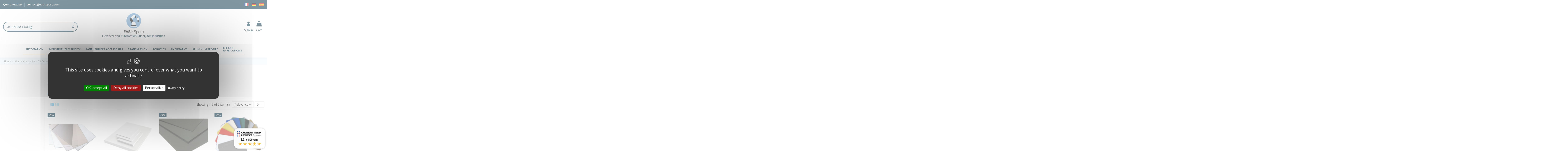

--- FILE ---
content_type: text/html; charset=utf-8
request_url: https://easi-spare.com/758-764-protection-plate
body_size: 97918
content:
<!doctype html>
<html lang="en">

<head>
    
        
  <meta charset="utf-8">


  <meta http-equiv="x-ua-compatible" content="ie=edge">



  


  
  



  <title>Protection plate in engineering plastic material | EASI-Spare</title>
  
    
  
  
    
  
  <meta name="description" content="Material: colourless polycarbonate, compact stratified , PVC, aluminium. Size: 200x200 to 1500x1000 Thickness of 1 to 10 mm. Other dimensions upon quote request">
  <meta name="keywords" content="">
<link rel="preload" href="https://fonts.googleapis.com/css2?family=Open+Sans:ital,wght@0,300..800;1,300..800&display=swap" as="style" onload="this.rel='stylesheet'">
<noscript><link rel="stylesheet" href="https://fonts.googleapis.com/css2?family=Open+Sans:ital,wght@0,300..800;1,300..800&display=swap"></noscript>
      
      <link rel="canonical" href="https://easi-spare.com/758-764-protection-plate">
    

  
      

  
     <script type="application/ld+json">
 {
   "@context": "https://schema.org",
   "@type": "Organization",
   "name" : "EASI-Spare",
   "url" : "https://easi-spare.com/"
       ,"logo": {
       "@type": "ImageObject",
       "url":"https://easi-spare.com/img/logo-1656658476.jpg"
     }
    }
</script>

<script type="application/ld+json">
  {
    "@context": "https://schema.org",
    "@type": "WebPage",
    "isPartOf": {
      "@type": "WebSite",
      "url":  "https://easi-spare.com/",
      "name": "EASI-Spare"
    },
    "name": "Protection plate in engineering plastic material | EASI-Spare",
    "url":  "https://easi-spare.com/758-764-protection-plate"
  }
</script>


  <script type="application/ld+json">
    {
      "@context": "https://schema.org",
      "@type": "BreadcrumbList",
      "itemListElement": [
                  {
            "@type": "ListItem",
            "position": 1,
            "name": "Home",
            "item": "https://easi-spare.com/"
          },              {
            "@type": "ListItem",
            "position": 2,
            "name": "Aluminium profile",
            "item": "https://easi-spare.com/16-aluminium-profile"
          },              {
            "@type": "ListItem",
            "position": 3,
            "name": "7.6 Encasing, doors and glasses",
            "item": "https://easi-spare.com/557-76-encasing-doors-and-glasses"
          },              {
            "@type": "ListItem",
            "position": 4,
            "name": "7.6.4 Protection plate",
            "item": "https://easi-spare.com/758-764-protection-plate"
          }          ]
    }
  </script>


  

  
    <script type="application/ld+json">
  {
    "@context": "https://schema.org",
    "@type": "ItemList",
    "itemListElement": [
            {
        "@type": "ListItem",
        "position": 1,
        "name": "Colourless polycarbonate plate",
        "url": "https://easi-spare.com/764-protection-plate/1842-3858-colourless-polycarbonate-plate.html#/2678-select_your_plate-plpy02t00507600510"
      },          {
        "@type": "ListItem",
        "position": 2,
        "name": "White PVC foam sheet",
        "url": "https://easi-spare.com/764-protection-plate/1844-white-pvc-foam-sheet.html"
      },          {
        "@type": "ListItem",
        "position": 3,
        "name": "Grey rigid PVC plate",
        "url": "https://easi-spare.com/764-protection-plate/1843-3862-grey-rigid-pvc-plate.html#/2682-select_your_plate-plpc01g00507450497"
      },          {
        "@type": "ListItem",
        "position": 4,
        "name": "Plate in dibond",
        "url": "https://easi-spare.com/764-protection-plate/1841-3855-plate-in-dibond.html#/2675-select_your_plate-pldb01w00310100745"
      },          {
        "@type": "ListItem",
        "position": 5,
        "name": "Compact stratified laminate",
        "url": "https://easi-spare.com/764-protection-plate/1845-3867-compact-stratified-laminate.html#/2687-select_your_plate-plst01w00606900510"
      }        ]
  }
</script>


  
    
  



    <meta property="og:title" content="Protection plate in engineering plastic material | EASI-Spare"/>
    <meta property="og:url" content="https://easi-spare.com/758-764-protection-plate"/>
    <meta property="og:site_name" content="EASI-Spare"/>
    <meta property="og:description" content="Material: colourless polycarbonate, compact stratified , PVC, aluminium. Size: 200x200 to 1500x1000 Thickness of 1 to 10 mm. Other dimensions upon quote request">
    <meta property="og:type" content="website">


            <meta property="og:image" content="https://easi-spare.com/c/758-category_default/764-protection-plate.jpg">
        <meta property="og:image:width" content="1003">
        <meta property="og:image:height" content="200">
    





      <meta name="viewport" content="initial-scale=1,user-scalable=no,maximum-scale=1,width=device-width">
  


  <meta name="theme-color" content="#043247">
  <meta name="msapplication-navbutton-color" content="#043247">


  <link rel="icon" type="image/vnd.microsoft.icon" href="https://easi-spare.com/img/favicon.ico?1667826096">
  <link rel="shortcut icon" type="image/x-icon" href="https://easi-spare.com/img/favicon.ico?1667826096">
    




    <link rel="stylesheet" href="https://easi-spare.com/themes/warehousechild/assets/cache/theme-1e67c9823.css" type="text/css" media="all">




<link rel="preload" as="font"
      href="https://easi-spare.com/themes/warehouse/assets/css/font-awesome/fonts/fontawesome-webfont.woff?v=4.7.0"
      type="font/woff" crossorigin="anonymous">
<link rel="preload" as="font"
      href="https://easi-spare.com/themes/warehouse/assets/css/font-awesome/fonts/fontawesome-webfont.woff2?v=4.7.0"
      type="font/woff2" crossorigin="anonymous">


<link  rel="preload stylesheet"  as="style" href="https://easi-spare.com/themes/warehouse/assets/css/font-awesome/css/font-awesome-preload.css"
       type="text/css" crossorigin="anonymous">





  

  <script>
        var elementorFrontendConfig = {"isEditMode":"","stretchedSectionContainer":"","instagramToken":false,"is_rtl":false,"ajax_csfr_token_url":"https:\/\/easi-spare.com\/module\/iqitelementor\/Actions?process=handleCsfrToken&ajax=1"};
        var everpsquotation_quote_link  = "https:\/\/easi-spare.com\/module\/everpsquotation\/quote?action=SetQuote&token=27d6f151e0fd175fdf1e1f7f47d9f638";
        var everpsquotation_quoterequest_link  = "https:\/\/easi-spare.com\/module\/everpsquotation\/mail?action=SetRequest&token=27d6f151e0fd175fdf1e1f7f47d9f638";
        var iqitTheme = {"rm_sticky":"up","rm_breakpoint":0,"op_preloader":"0","cart_style":"floating","cart_confirmation":"modal","h_layout":"2","f_fixed":"","f_layout":"3","h_absolute":"0","h_sticky":"0","hw_width":"inherit","mm_content":"desktop","hm_submenu_width":"default","h_search_type":"full","pl_lazyload":true,"pl_infinity":true,"pl_rollover":false,"pl_crsl_autoplay":false,"pl_slider_ld":4,"pl_slider_d":3,"pl_slider_t":2,"pl_slider_p":2,"pp_thumbs":"leftd","pp_zoom":"modalzoom","pp_image_layout":"carousel","pp_tabs":"tabha","pl_grid_qty":false};
        var iqitcompare = {"nbProducts":0};
        var iqitcountdown_days = "d.";
        var iqitextendedproduct = {"speed":"70","hook":"modal"};
        var iqitfdc_from = 0;
        var iqitmegamenu = {"sticky":"false","containerSelector":"#wrapper > .container"};
        var iqitwishlist = {"nbProducts":0};
        var prestashop = {"cart":{"products":[],"totals":{"total":{"type":"total","label":"Total","amount":0,"value":"\u20ac0.00"},"total_including_tax":{"type":"total","label":"Total (tax incl.)","amount":0,"value":"\u20ac0.00"},"total_excluding_tax":{"type":"total","label":"Total (tax excl.)","amount":0,"value":"\u20ac0.00"}},"subtotals":{"products":{"type":"products","label":"Subtotal","amount":0,"value":"\u20ac0.00"},"discounts":null,"shipping":{"type":"shipping","label":"Shipping","amount":0,"value":""},"tax":{"type":"tax","label":"Taxes","amount":0,"value":"\u20ac0.00"}},"products_count":0,"summary_string":"0 items","vouchers":{"allowed":1,"added":[]},"discounts":[],"minimalPurchase":0,"minimalPurchaseRequired":""},"currency":{"id":1,"name":"Euro","iso_code":"EUR","iso_code_num":"978","sign":"\u20ac"},"customer":{"lastname":null,"firstname":null,"email":null,"birthday":null,"newsletter":null,"newsletter_date_add":null,"optin":null,"website":null,"company":null,"siret":null,"ape":null,"is_logged":false,"gender":{"type":null,"name":null},"addresses":[]},"country":{"id_zone":"67","id_currency":"0","call_prefix":"33","iso_code":"FR","active":"1","contains_states":"0","need_identification_number":"0","need_zip_code":"1","zip_code_format":"NNNNN","display_tax_label":"1","name":"France","id":8},"language":{"name":"English (English)","iso_code":"en","locale":"en-US","language_code":"en-us","active":"1","is_rtl":"0","date_format_lite":"m\/d\/Y","date_format_full":"m\/d\/Y H:i:s","id":2},"page":{"title":"","canonical":"https:\/\/easi-spare.com\/758-764-protection-plate","meta":{"title":"Protection plate in engineering plastic material | EASI-Spare","description":"Material: colourless polycarbonate, compact stratified , PVC, aluminium. Size: 200x200 to 1500x1000 Thickness of 1 to 10 mm. Other dimensions upon quote request","keywords":"","robots":"index"},"page_name":"category","body_classes":{"lang-en":true,"lang-rtl":false,"country-FR":true,"currency-EUR":true,"layout-left-column":true,"page-category":true,"tax-display-enabled":true,"page-customer-account":false,"category-id-758":true,"category-7.6.4 Protection plate":true,"category-id-parent-557":true,"category-depth-level-4":true},"admin_notifications":[],"password-policy":{"feedbacks":{"0":"Very weak","1":"Weak","2":"Average","3":"Strong","4":"Very strong","Straight rows of keys are easy to guess":"Straight rows of keys are easy to guess","Short keyboard patterns are easy to guess":"Short keyboard patterns are easy to guess","Use a longer keyboard pattern with more turns":"Use a longer keyboard pattern with more turns","Repeats like \"aaa\" are easy to guess":"Repeats like \"aaa\" are easy to guess","Repeats like \"abcabcabc\" are only slightly harder to guess than \"abc\"":"Repeats like \"abcabcabc\" are only slightly harder to guess than \"abc\"","Sequences like abc or 6543 are easy to guess":"Sequences like \"abc\" or \"6543\" are easy to guess.","Recent years are easy to guess":"Recent years are easy to guess","Dates are often easy to guess":"Dates are often easy to guess","This is a top-10 common password":"This is a top-10 common password","This is a top-100 common password":"This is a top-100 common password","This is a very common password":"This is a very common password","This is similar to a commonly used password":"This is similar to a commonly used password","A word by itself is easy to guess":"A word by itself is easy to guess","Names and surnames by themselves are easy to guess":"Names and surnames by themselves are easy to guess","Common names and surnames are easy to guess":"Common names and surnames are easy to guess","Use a few words, avoid common phrases":"Use a few words, avoid common phrases","No need for symbols, digits, or uppercase letters":"No need for symbols, digits, or uppercase letters","Avoid repeated words and characters":"Avoid repeated words and characters","Avoid sequences":"Avoid sequences","Avoid recent years":"Avoid recent years","Avoid years that are associated with you":"Avoid years that are associated with you","Avoid dates and years that are associated with you":"Avoid dates and years that are associated with you","Capitalization doesn't help very much":"Capitalization doesn't help very much","All-uppercase is almost as easy to guess as all-lowercase":"All-uppercase is almost as easy to guess as all-lowercase","Reversed words aren't much harder to guess":"Reversed words aren't much harder to guess","Predictable substitutions like '@' instead of 'a' don't help very much":"Predictable substitutions like \"@\" instead of \"a\" don't help very much.","Add another word or two. Uncommon words are better.":"Add another word or two. Uncommon words are better."}}},"shop":{"name":"EASI-Spare","logo":"https:\/\/easi-spare.com\/img\/logo-1656658476.jpg","stores_icon":"https:\/\/easi-spare.com\/img\/logo_stores.png","favicon":"https:\/\/easi-spare.com\/img\/favicon.ico"},"core_js_public_path":"\/themes\/","urls":{"base_url":"https:\/\/easi-spare.com\/","current_url":"https:\/\/easi-spare.com\/758-764-protection-plate","shop_domain_url":"https:\/\/easi-spare.com","img_ps_url":"https:\/\/easi-spare.com\/img\/","img_cat_url":"https:\/\/easi-spare.com\/img\/c\/","img_lang_url":"https:\/\/easi-spare.com\/img\/l\/","img_prod_url":"https:\/\/easi-spare.com\/img\/p\/","img_manu_url":"https:\/\/easi-spare.com\/img\/m\/","img_sup_url":"https:\/\/easi-spare.com\/img\/su\/","img_ship_url":"https:\/\/easi-spare.com\/img\/s\/","img_store_url":"https:\/\/easi-spare.com\/img\/st\/","img_col_url":"https:\/\/easi-spare.com\/img\/co\/","img_url":"https:\/\/easi-spare.com\/themes\/warehouse\/assets\/img\/","css_url":"https:\/\/easi-spare.com\/themes\/warehouse\/assets\/css\/","js_url":"https:\/\/easi-spare.com\/themes\/warehouse\/assets\/js\/","pic_url":"https:\/\/easi-spare.com\/upload\/","theme_assets":"https:\/\/easi-spare.com\/themes\/warehouse\/assets\/","theme_dir":"https:\/\/easi-spare.com\/themes\/warehousechild\/","child_theme_assets":"https:\/\/easi-spare.com\/themes\/warehousechild\/assets\/","child_img_url":"https:\/\/easi-spare.com\/themes\/warehousechild\/assets\/img\/","child_css_url":"https:\/\/easi-spare.com\/themes\/warehousechild\/assets\/css\/","child_js_url":"https:\/\/easi-spare.com\/themes\/warehousechild\/assets\/js\/","pages":{"address":"https:\/\/easi-spare.com\/address","addresses":"https:\/\/easi-spare.com\/addresses","authentication":"https:\/\/easi-spare.com\/login","manufacturer":"https:\/\/easi-spare.com\/brands","cart":"https:\/\/easi-spare.com\/cart","category":"https:\/\/easi-spare.com\/index.php?controller=category","cms":"https:\/\/easi-spare.com\/index.php?controller=cms","contact":"https:\/\/easi-spare.com\/contact-us","discount":"https:\/\/easi-spare.com\/discount","guest_tracking":"https:\/\/easi-spare.com\/guest-tracking","history":"https:\/\/easi-spare.com\/order-history","identity":"https:\/\/easi-spare.com\/identity","index":"https:\/\/easi-spare.com\/","my_account":"https:\/\/easi-spare.com\/my-account","order_confirmation":"https:\/\/easi-spare.com\/order-confirmation","order_detail":"https:\/\/easi-spare.com\/index.php?controller=order-detail","order_follow":"https:\/\/easi-spare.com\/order-follow","order":"https:\/\/easi-spare.com\/order","order_return":"https:\/\/easi-spare.com\/index.php?controller=order-return","order_slip":"https:\/\/easi-spare.com\/credit-slip","pagenotfound":"https:\/\/easi-spare.com\/page-not-found","password":"https:\/\/easi-spare.com\/password-recovery","pdf_invoice":"https:\/\/easi-spare.com\/index.php?controller=pdf-invoice","pdf_order_return":"https:\/\/easi-spare.com\/index.php?controller=pdf-order-return","pdf_order_slip":"https:\/\/easi-spare.com\/index.php?controller=pdf-order-slip","prices_drop":"https:\/\/easi-spare.com\/prices-drop","product":"https:\/\/easi-spare.com\/index.php?controller=product","registration":"https:\/\/easi-spare.com\/index.php?controller=registration","search":"https:\/\/easi-spare.com\/search","sitemap":"https:\/\/easi-spare.com\/plan du site","stores":"https:\/\/easi-spare.com\/stores","supplier":"https:\/\/easi-spare.com\/supplier","new_products":"https:\/\/easi-spare.com\/new-products","brands":"https:\/\/easi-spare.com\/brands","register":"https:\/\/easi-spare.com\/index.php?controller=registration","order_login":"https:\/\/easi-spare.com\/order?login=1"},"alternative_langs":[],"actions":{"logout":"https:\/\/easi-spare.com\/?mylogout="},"no_picture_image":{"bySize":{"small_default":{"url":"https:\/\/easi-spare.com\/img\/p\/en-default-small_default.jpg","width":98,"height":127},"cart_default":{"url":"https:\/\/easi-spare.com\/img\/p\/en-default-cart_default.jpg","width":125,"height":162},"home_default":{"url":"https:\/\/easi-spare.com\/img\/p\/en-default-home_default.jpg","width":236,"height":305},"large_default":{"url":"https:\/\/easi-spare.com\/img\/p\/en-default-large_default.jpg","width":381,"height":492},"medium_default":{"url":"https:\/\/easi-spare.com\/img\/p\/en-default-medium_default.jpg","width":452,"height":584},"thickbox_default":{"url":"https:\/\/easi-spare.com\/img\/p\/en-default-thickbox_default.jpg","width":1100,"height":1422}},"small":{"url":"https:\/\/easi-spare.com\/img\/p\/en-default-small_default.jpg","width":98,"height":127},"medium":{"url":"https:\/\/easi-spare.com\/img\/p\/en-default-large_default.jpg","width":381,"height":492},"large":{"url":"https:\/\/easi-spare.com\/img\/p\/en-default-thickbox_default.jpg","width":1100,"height":1422},"legend":""}},"configuration":{"display_taxes_label":true,"display_prices_tax_incl":false,"is_catalog":false,"show_prices":true,"opt_in":{"partner":false},"quantity_discount":{"type":"discount","label":"Unit discount"},"voucher_enabled":1,"return_enabled":0},"field_required":[],"breadcrumb":{"links":[{"title":"Home","url":"https:\/\/easi-spare.com\/"},{"title":"Aluminium profile","url":"https:\/\/easi-spare.com\/16-aluminium-profile"},{"title":"7.6 Encasing, doors and glasses","url":"https:\/\/easi-spare.com\/557-76-encasing-doors-and-glasses"},{"title":"7.6.4 Protection plate","url":"https:\/\/easi-spare.com\/758-764-protection-plate"}],"count":4},"link":{"protocol_link":"https:\/\/","protocol_content":"https:\/\/"},"time":1768718791,"static_token":"cdeb0279b233560021dd56369b66a1e3","token":"e073ee01738ca18ce829744a6f8e5896","debug":false};
        var psemailsubscription_subscription = "https:\/\/easi-spare.com\/module\/ps_emailsubscription\/subscription";
        var psr_icon_color = "#043247";
        var quotation_event_id = "";
      </script>



  <script type="text/javascript">
    var url_basic_ets = 'https://easi-spare.com/';
    var link_contact_ets = 'https://easi-spare.com/module/ets_cfultimate/contact';
    var ets_cfu_recaptcha_enabled = 1;
    var ets_cfu_iso_code = 'en';
    var ets_cfu_locale = 'en';
            var ets_cfu_recaptcha_v3 = 0;
        var ets_cfu_recaptcha_key = "6Lf379UqAAAAAGwrtilvSqR6PiTnXE2k2AYtd55h";
                var hidden_reference = 1;
    </script>
    <script src="https://www.google.com/recaptcha/api.js?hl=en"></script>


            <script src="https://www.google.com/recaptcha/api.js?render=6Ld3tQUpAAAAADxigpxaffWO74o7hfCPRZ5BUIPV"></script>
            <script>
                grecaptcha.ready(function () {
                    grecaptcha.execute("6Ld3tQUpAAAAADxigpxaffWO74o7hfCPRZ5BUIPV", {action: "contact"}).then(function (token) {
                        var recaptchaResponse = document.getElementById("captcha-box");
                        recaptchaResponse.value = token;
                        });
                    });
            </script><script type="text/javascript">
	var checkout_fields_controller = "https://easi-spare.com/module/bestkit_checkoutfields/ajax";
	var checkout_fields_ajax_token = "cdeb0279b233560021dd56369b66a1e3";
	var cf_error_title = "Error";
	var cf_empty_req_field = "Please fill the mandatory field: ";
	var bestkit_fields_dependency = '[{"field_id":"1","type":"checkout","step":"summary","dependency":{"dependency_field":"","dependency_value":""}}]';
</script>
<link href="//fonts.googleapis.com/css?family=Open+Sans:600,400,400i|Oswald:700" rel="stylesheet" type="text/css" media="all">
 
<script type="text/javascript">
    var agSiteId="12358";
</script>
<script src="https://www.guaranteed-reviews.com/wp-content/plugins/ag-core/widgets/JsWidget.js" type="text/javascript"></script>

<style>
    </style>





<script src="/tarteaucitron/tarteaucitron.js"></script>

         <script src="/tarteaucitron/tarteaucitron.js"></script>

        <script type="text/javascript">
        tarteaucitron.init({
    	  "privacyUrl": "https://easi-spare.com/content/6-privacy-and-data-protection-policy", /* Privacy policy url */
          "bodyPosition": "bottom", /* or top to bring it as first element for accessibility */

 	 "hashtag": "#tarteaucitron", /* Open the panel with this hashtag */
    	  "cookieName": "tarteaucitron", /* Cookie name */
    
    	  "orientation": "middle", /* Banner position (top - bottom) */
       
          "groupServices": false, /* Group services by category */
          "showDetailsOnClick": true, /* Click to expand the description */
          "serviceDefaultState": "wait", /* Default state (true - wait - false) */
                           
    	  "showAlertSmall": false, /* Show the small banner on bottom right */
    	  "cookieslist": false, /* Show the cookie list */
                           
          "closePopup": false, /* Show a close X on the banner */

          "showIcon": false, /* Show cookie icon to manage cookies */
          //"iconSrc": "", /* Optionnal: URL or base64 encoded image */
          "iconPosition": "BottomRight", /* BottomRight, BottomLeft, TopRight and TopLeft */

    	  "adblocker": false, /* Show a Warning if an adblocker is detected */
                           
          "DenyAllCta" : true, /* Show the deny all button */
          "AcceptAllCta" : true, /* Show the accept all button when highPrivacy on */
          "highPrivacy": true, /* HIGHLY RECOMMANDED Disable auto consent */
          "alwaysNeedConsent": false, /* Ask the consent for "Privacy by design" services */
                           
    	  "handleBrowserDNTRequest": false, /* If Do Not Track == 1, disallow all */

    	  "removeCredit": false, /* Remove credit link */
    	  "moreInfoLink": true, /* Show more info link */

          "useExternalCss": false, /* If false, the tarteaucitron.css file will be loaded */
          "useExternalJs": false, /* If false, the tarteaucitron.js file will be loaded */

    	  //"cookieDomain": ".my-multisite-domaine.fr", /* Shared cookie for multisite */
                          
          "readmoreLink": "", /* Change the default readmore link */

          "mandatory": true, /* Show a message about mandatory cookies */
          "mandatoryCta": true, /* Show the disabled accept button when mandatory on */
    
          //"customCloserId": "", /* Optional a11y: Custom element ID used to open the panel */
          
          "googleConsentMode": true, /* Enable Google Consent Mode v2 for Google ads and GA4 */
          
          "partnersList": false /* Show the number of partners on the popup/middle banner */
        });
        </script>
    	
<script type="text/javascript">
        tarteaucitron.user.googletagmanagerId = 'GTM-N36BCPZ';
        (tarteaucitron.job = tarteaucitron.job || []).push('googletagmanager');
        </script>
  <script type="text/javascript">
        tarteaucitron.user.gtagUa = 'G-BZZNEP4EKM';
        // tarteaucitron.user.gtagCrossdomain = ['example.com', 'example2.com'];
        tarteaucitron.user.gtagMore = function () { /* add here your optionnal gtag() */ };
        (tarteaucitron.job = tarteaucitron.job || []).push('gtag');
        </script>
 <script type="text/javascript">
        tarteaucitron.user.googleadsId = 'AW-10971503396';
        (tarteaucitron.job = tarteaucitron.job || []).push('googleads');
        </script>

          <script type="text/javascript">
        (tarteaucitron.job = tarteaucitron.job || []).push('hotjar');
        </script>

        <script type="text/javascript">tarteaucitron.user.hotjarId = 3282294;tarteaucitron.user.HotjarSv = 6;</script>

<!-- Smartsupp Live Chat script -->
<script defer type="text/javascript">
var _smartsupp = _smartsupp || {};
_smartsupp.key = '43148784587db0aa92d747561c368c6b2c3dc120';
window.smartsupp||(function(d) {
  var s,c,o=smartsupp=function(){ o._.push(arguments)};o._=[];
  s=d.getElementsByTagName('script')[0];c=d.createElement('script');
  c.type='text/javascript';c.charset='utf-8';c.async=true;
  c.src='https://www.smartsuppchat.com/loader.js?';s.parentNode.insertBefore(c,s);
})(document);
</script>
<script>
(tarteaucitron.job = tarteaucitron.job || []).push('gcmpersonalization');
</script>
<script>
(tarteaucitron.job = tarteaucitron.job || []).push('gcmsecurity');
</script>
<script>
(tarteaucitron.job = tarteaucitron.job || []).push('gcmfunctionality');
</script>    
    
    </head>

<body id="category" class="lang-en country-fr currency-eur layout-left-column page-category tax-display-enabled category-id-758 category-7-6-4-protection-plate category-id-parent-557 category-depth-level-4 body-desktop-header-style-w-2">


    




    


<main id="main-page-content"  >
    
            

    <header id="header" class="desktop-header-style-w-2">
        
            
  <div class="header-banner">
    
  </div>




            <nav class="header-nav">
        <div class="container">
    
        <div class="row justify-content-between">
            <div class="col col-auto col-md left-nav">
                                            <div class="block-iqitlinksmanager block-iqitlinksmanager-2 block-links-inline d-inline-block">
            <ul>
                                                            <li>
                            <a
                                    href="https://easi-spare.com/content/8-quote-request"
                                    title="Buy industrial supplies at EASI-Spare.com. Quote for industrial electricity. Quote for automation systems. Quote for aluminium profiles."                                                                >
                                Quote request
                            </a>
                        </li>
                                                                                <li>
                            <a
                                    href="mailto:contact@easi-spare.com"
                                                                                                    >
                                contact@easi-spare.com
                            </a>
                        </li>
                                                </ul>
        </div>
    
            </div>
            <div class="col col-auto center-nav text-center">
                
             </div>
            <div class="col col-auto col-md right-nav text-right">
                <div id="custom-text">
  <div>
<p><a href="https://www.technic-achat.com/" target="_blank" rel="noreferrer noopener"><img src="https://document.technique-achat.com/TAC/flag-FR.webp" alt="easi-spare france" />    </a> <a href="https://www.easi-spare.de/" target="_blank" rel="noreferrer noopener"><img src="https://document.technique-achat.com/TAC/FlagL3-small.webp" alt="easi-spare germany" />    </a> <a href="https://www.easi-spare.es/" target="_blank" rel="noreferrer noopener"><img src="https://document.technique-achat.com/TAC/flag-ES.webp" alt="easi-spare  spain" /></a></p>
</div>
</div>

             </div>
        </div>

                        </div>
            </nav>
        



<div id="desktop-header" class="desktop-header-style-2">
    
            
<div class="header-top">
    <div id="desktop-header-container" class="container">
        <div class="row align-items-center">
                            <div class="col col-header-left">
                    
                    <!-- Block search module TOP -->

<!-- Block search module TOP -->
<div id="search_widget" class="search-widget" data-search-controller-url="https://easi-spare.com/module/iqitsearch/searchiqit">
    <form method="get" action="https://easi-spare.com/module/iqitsearch/searchiqit">
        <div class="input-group">
            <input type="text" name="s" value="" data-all-text="Show all results"
                   data-blog-text="Blog post"
                   data-product-text="Product"
                   data-brands-text="Brand"
                   autocomplete="off" autocorrect="off" autocapitalize="off" spellcheck="false"
                   placeholder="Search our catalog" class="form-control form-search-control" />
            <button type="submit" class="search-btn">
                <i class="fa fa-search"></i>
            </button>
        </div>
    </form>
</div>
<!-- /Block search module TOP -->

<!-- /Block search module TOP -->


                    
                </div>
                <div class="col col-header-center text-center"> 
                    <div id="desktop_logo">
                        
  <a href="https://easi-spare.com/">
    <img class="logo img-fluid"
         src="https://easi-spare.com/img/logo-1656658476.jpg"
                  alt="EASI-Spare"
         width="100"
         height="100"
    >
  </a>

                    </div>
                                            <div class="header-custom-html">
                            <p>Electrical and Automation Supply for Industries</p>
                        </div>
                                        
                </div>
                        <div class="col  col-header-right">
                <div class="row no-gutters justify-content-end">

                    
                                            <div id="header-user-btn" class="col col-auto header-btn-w header-user-btn-w">
            <a href="https://easi-spare.com/login?back=https%3A%2F%2Feasi-spare.com%2F758-764-protection-plate"
           title="Log in to your customer account"
           rel="nofollow" class="header-btn header-user-btn">
            <i class="fa fa-user fa-fw icon" aria-hidden="true"></i>
            <span class="title">Sign in</span>
        </a>
    </div>









                                        

                    

                                            
                                                    <div id="ps-shoppingcart-wrapper" class="col col-auto">
    <div id="ps-shoppingcart"
         class="header-btn-w header-cart-btn-w ps-shoppingcart dropdown">
         <div id="blockcart" class="blockcart cart-preview"
         data-refresh-url="//easi-spare.com/module/ps_shoppingcart/ajax">
        <a id="cart-toogle" class="cart-toogle header-btn header-cart-btn" data-toggle="dropdown" data-display="static">
            <i class="fa fa-shopping-bag fa-fw icon" aria-hidden="true"><span class="cart-products-count-btn  d-none">0</span></i>
            <span class="info-wrapper">
            <span class="title">Cart</span>
            <span class="cart-toggle-details">
            <span class="text-faded cart-separator"> / </span>
                            Empty
                        </span>
            </span>
        </a>
        <div id="_desktop_blockcart-content" class="dropdown-menu-custom dropdown-menu">
    <div id="blockcart-content" class="blockcart-content" >
        <div class="cart-title">
            <span class="modal-title">Shopping Cart</span>
            <button type="button" id="js-cart-close" class="close">
                <span>×</span>
            </button>
            <hr>
        </div>
                    <span class="no-items">There are no more items in your cart</span>
            </div>
</div> </div>




    </div>
</div>
                                                
                                    </div>
                
            </div>
            <div class="col-12">
                <div class="row">
                    
                </div>
            </div>
        </div>
    </div>
</div>
<div class="container iqit-megamenu-container"><div id="iqitmegamenu-wrapper" class="iqitmegamenu-wrapper iqitmegamenu-all">
	<div class="container container-iqitmegamenu">
		<div id="iqitmegamenu-horizontal" class="iqitmegamenu  clearfix" role="navigation">

						
			<nav id="cbp-hrmenu" class="cbp-hrmenu cbp-horizontal cbp-hrsub-narrow">
				<ul>
											<li id="cbp-hrmenu-tab-3"
							class="cbp-hrmenu-tab cbp-hrmenu-tab-3  cbp-has-submeu">
							<a role="button" class="cbp-empty-mlink nav-link">
									

										<span class="cbp-tab-title">
											Automation											<i class="fa fa-angle-down cbp-submenu-aindicator"></i></span>
																			</a>
																			<div class="cbp-hrsub col-12">
											<div class="cbp-hrsub-inner">
												<div class="container iqitmegamenu-submenu-container">
													
																																													




<div class="row menu_row menu-element  first_rows menu-element-id-1">
                

                                                




    <div class="col-3 cbp-menu-column cbp-menu-element menu-element-id-2 ">
        <div class="cbp-menu-column-inner">
                        
                
                
                                            <ul class="cbp-links cbp-valinks cbp-valinks-vertical">
                                                                                                <li><a href="https://easi-spare.com/514-11-industrial-controllers"
                                           >1.1 Industrial controllers</a>
                                    </li>
                                                                                    </ul>
                    
                
            

                                                




<div class="row menu_row menu-element  menu-element-id-11">
                

                                                




    <div class="col-12 cbp-menu-column cbp-menu-element menu-element-id-12 ">
        <div class="cbp-menu-column-inner">
                        
                
                
                    
                                                    <div class="row cbp-categories-row">
                                                                                                            <div class="col-12">
                                            <div class="cbp-category-link-w"><a href="https://easi-spare.com/564-111-nano-controller"
                                                                                class="cbp-column-title nav-link cbp-category-title">1.1.1 Nano PLCs</a>
                                                <a
                                                    href="https://easi-spare.com/564-111-nano-controller" class="cbp-category-thumb"><img
                                                            class="replace-2x img-fluid" src="https://easi-spare.com/c/564-0_thumb/111-nano-controller.jpg" loading="lazy"
                                                            alt="1.1.1 Nano PLCs"/></a>                                                                                            </div>
                                        </div>
                                                                                                                                                <div class="col-12">
                                            <div class="cbp-category-link-w"><a href="https://easi-spare.com/565-112-i3-imo-plc"
                                                                                class="cbp-column-title nav-link cbp-category-title">1.1.2 I3 IMO PLC</a>
                                                <a
                                                    href="https://easi-spare.com/565-112-i3-imo-plc" class="cbp-category-thumb"><img
                                                            class="replace-2x img-fluid" src="https://easi-spare.com/c/565-0_thumb/112-i3-imo-plc.jpg" loading="lazy"
                                                            alt="1.1.2 I3 IMO PLC"/></a>                                                                                            </div>
                                        </div>
                                                                                                                                                <div class="col-12">
                                            <div class="cbp-category-link-w"><a href="https://easi-spare.com/566-113-controller-with-integrated-gsm-management"
                                                                                class="cbp-column-title nav-link cbp-category-title">1.1.3 Controller with integrated GSM management</a>
                                                <a
                                                    href="https://easi-spare.com/566-113-controller-with-integrated-gsm-management" class="cbp-category-thumb"><img
                                                            class="replace-2x img-fluid" src="https://easi-spare.com/c/566-0_thumb/113-controller-with-integrated-gsm-management.jpg" loading="lazy"
                                                            alt="1.1.3 Controller with integrated GSM management"/></a>                                                                                            </div>
                                        </div>
                                                                                                                                                <div class="col-12">
                                            <div class="cbp-category-link-w"><a href="https://easi-spare.com/567-114-controller-supervision-software"
                                                                                class="cbp-column-title nav-link cbp-category-title">1.1.4 Controller supervision software</a>
                                                <a
                                                    href="https://easi-spare.com/567-114-controller-supervision-software" class="cbp-category-thumb"><img
                                                            class="replace-2x img-fluid" src="https://easi-spare.com/c/567-0_thumb/114-controller-supervision-software.jpg" loading="lazy"
                                                            alt="1.1.4 Controller supervision software"/></a>                                                                                            </div>
                                        </div>
                                                                                                                                                <div class="col-12">
                                            <div class="cbp-category-link-w"><a href="https://easi-spare.com/568-115-controller-interface-cable"
                                                                                class="cbp-column-title nav-link cbp-category-title">1.1.5 Controller interface cable</a>
                                                <a
                                                    href="https://easi-spare.com/568-115-controller-interface-cable" class="cbp-category-thumb"><img
                                                            class="replace-2x img-fluid" src="https://easi-spare.com/c/568-0_thumb/115-controller-interface-cable.jpg" loading="lazy"
                                                            alt="1.1.5 Controller interface cable"/></a>                                                                                            </div>
                                        </div>
                                                                                                                                                <div class="col-12">
                                            <div class="cbp-category-link-w"><a href="https://easi-spare.com/569-116-hmi-human-machine-interface"
                                                                                class="cbp-column-title nav-link cbp-category-title">1.1.6 HMI - Human-machine interface</a>
                                                <a
                                                    href="https://easi-spare.com/569-116-hmi-human-machine-interface" class="cbp-category-thumb"><img
                                                            class="replace-2x img-fluid" src="https://easi-spare.com/c/569-0_thumb/116-hmi-human-machine-interface.jpg" loading="lazy"
                                                            alt="1.1.6 HMI - Human-machine interface"/></a>                                                                                            </div>
                                        </div>
                                                                                                                                                <div class="col-12">
                                            <div class="cbp-category-link-w"><a href="https://easi-spare.com/570-117-xgb-controller"
                                                                                class="cbp-column-title nav-link cbp-category-title">1.1.7  XGB controller</a>
                                                <a
                                                    href="https://easi-spare.com/570-117-xgb-controller" class="cbp-category-thumb"><img
                                                            class="replace-2x img-fluid" src="https://easi-spare.com/c/570-0_thumb/117-xgb-controller.jpg" loading="lazy"
                                                            alt="1.1.7  XGB controller"/></a>                                                                                            </div>
                                        </div>
                                                                                                                                                <div class="col-12">
                                            <div class="cbp-category-link-w"><a href="https://easi-spare.com/571-118-remote-inputs-outputs"
                                                                                class="cbp-column-title nav-link cbp-category-title">1.1.8 Remote inputs / outputs</a>
                                                <a
                                                    href="https://easi-spare.com/571-118-remote-inputs-outputs" class="cbp-category-thumb"><img
                                                            class="replace-2x img-fluid" src="https://easi-spare.com/c/571-0_thumb/118-remote-inputs-outputs.jpg" loading="lazy"
                                                            alt="1.1.8 Remote inputs / outputs"/></a>                                                                                            </div>
                                        </div>
                                                                                                                                                <div class="col-12">
                                            <div class="cbp-category-link-w"><a href="https://easi-spare.com/572-119-safety-relay"
                                                                                class="cbp-column-title nav-link cbp-category-title">1.1.9 Safety relay</a>
                                                <a
                                                    href="https://easi-spare.com/572-119-safety-relay" class="cbp-category-thumb"><img
                                                            class="replace-2x img-fluid" src="https://easi-spare.com/c/572-0_thumb/119-safety-relay.jpg" loading="lazy"
                                                            alt="1.1.9 Safety relay"/></a>                                                                                            </div>
                                        </div>
                                                                                                </div>
                                            
                
            

            
            </div>    </div>
                            
                </div>
                            
            </div>    </div>
                                    




    <div class="col-3 cbp-menu-column cbp-menu-element menu-element-id-3 ">
        <div class="cbp-menu-column-inner">
                        
                
                
                                            <ul class="cbp-links cbp-valinks cbp-valinks-vertical">
                                                                                                <li><a href="https://easi-spare.com/515-12-process-control"
                                           >1.2 Process control</a>
                                    </li>
                                                                                    </ul>
                    
                
            

                                                




<div class="row menu_row menu-element  menu-element-id-13">
                

                                                




    <div class="col-12 cbp-menu-column cbp-menu-element menu-element-id-18 ">
        <div class="cbp-menu-column-inner">
                        
                
                
                    
                                                    <div class="row cbp-categories-row">
                                                                                                            <div class="col-12">
                                            <div class="cbp-category-link-w"><a href="https://easi-spare.com/573-121-temperature-controller"
                                                                                class="cbp-column-title nav-link cbp-category-title">1.2.1 Temperature controller</a>
                                                <a
                                                    href="https://easi-spare.com/573-121-temperature-controller" class="cbp-category-thumb"><img
                                                            class="replace-2x img-fluid" src="https://easi-spare.com/c/573-0_thumb/121-temperature-controller.jpg" loading="lazy"
                                                            alt="1.2.1 Temperature controller"/></a>                                                                                            </div>
                                        </div>
                                                                                                                                                <div class="col-12">
                                            <div class="cbp-category-link-w"><a href="https://easi-spare.com/574-122-temperature-relay"
                                                                                class="cbp-column-title nav-link cbp-category-title">1.2.2 Temperature relay</a>
                                                <a
                                                    href="https://easi-spare.com/574-122-temperature-relay" class="cbp-category-thumb"><img
                                                            class="replace-2x img-fluid" src="https://easi-spare.com/c/574-0_thumb/122-temperature-relay.jpg" loading="lazy"
                                                            alt="1.2.2 Temperature relay"/></a>                                                                                            </div>
                                        </div>
                                                                                                                                                <div class="col-12">
                                            <div class="cbp-category-link-w"><a href="https://easi-spare.com/575-123-signal-converter"
                                                                                class="cbp-column-title nav-link cbp-category-title">1.2.3 Signal converter</a>
                                                <a
                                                    href="https://easi-spare.com/575-123-signal-converter" class="cbp-category-thumb"><img
                                                            class="replace-2x img-fluid" src="https://easi-spare.com/c/575-0_thumb/123-signal-converter.jpg" loading="lazy"
                                                            alt="1.2.3 Signal converter"/></a>                                                                                            </div>
                                        </div>
                                                                                                                                                <div class="col-12">
                                            <div class="cbp-category-link-w"><a href="https://easi-spare.com/576-124-electrical-values-displays"
                                                                                class="cbp-column-title nav-link cbp-category-title">1.2.4  Electrical values displays</a>
                                                <a
                                                    href="https://easi-spare.com/576-124-electrical-values-displays" class="cbp-category-thumb"><img
                                                            class="replace-2x img-fluid" src="https://easi-spare.com/c/576-0_thumb/124-electrical-values-displays.jpg" loading="lazy"
                                                            alt="1.2.4  Electrical values displays"/></a>                                                                                            </div>
                                        </div>
                                                                                                                                                <div class="col-12">
                                            <div class="cbp-category-link-w"><a href="https://easi-spare.com/577-125-panel-digital-displays"
                                                                                class="cbp-column-title nav-link cbp-category-title">1.2.5 Pulse counter</a>
                                                <a
                                                    href="https://easi-spare.com/577-125-panel-digital-displays" class="cbp-category-thumb"><img
                                                            class="replace-2x img-fluid" src="https://easi-spare.com/c/577-0_thumb/125-panel-digital-displays.jpg" loading="lazy"
                                                            alt="1.2.5 Pulse counter"/></a>                                                                                            </div>
                                        </div>
                                                                                                                                                <div class="col-12">
                                            <div class="cbp-category-link-w"><a href="https://easi-spare.com/578-126-pumping-and-level-management"
                                                                                class="cbp-column-title nav-link cbp-category-title">1.2.6 Pumping and level management</a>
                                                <a
                                                    href="https://easi-spare.com/578-126-pumping-and-level-management" class="cbp-category-thumb"><img
                                                            class="replace-2x img-fluid" src="https://easi-spare.com/c/578-0_thumb/126-pumping-and-level-management.jpg" loading="lazy"
                                                            alt="1.2.6 Pumping and level management"/></a>                                                                                            </div>
                                        </div>
                                                                                                                                                <div class="col-12">
                                            <div class="cbp-category-link-w"><a href="https://easi-spare.com/579-127-wattmeter"
                                                                                class="cbp-column-title nav-link cbp-category-title">1.2.7 Wattmeter</a>
                                                <a
                                                    href="https://easi-spare.com/579-127-wattmeter" class="cbp-category-thumb"><img
                                                            class="replace-2x img-fluid" src="https://easi-spare.com/c/579-0_thumb/127-wattmeter.jpg" loading="lazy"
                                                            alt="1.2.7 Wattmeter"/></a>                                                                                            </div>
                                        </div>
                                                                                                                                                <div class="col-12">
                                            <div class="cbp-category-link-w"><a href="https://easi-spare.com/779-128-process-sensor"
                                                                                class="cbp-column-title nav-link cbp-category-title">1.2.8 Process Sensor</a>
                                                <a
                                                    href="https://easi-spare.com/779-128-process-sensor" class="cbp-category-thumb"><img
                                                            class="replace-2x img-fluid" src="https://easi-spare.com/c/779-0_thumb/128-process-sensor.jpg" loading="lazy"
                                                            alt="1.2.8 Process Sensor"/></a>                                                                                            </div>
                                        </div>
                                                                                                </div>
                                            
                
            

            
            </div>    </div>
                            
                </div>
                            
            </div>    </div>
                                    




    <div class="col-3 cbp-menu-column cbp-menu-element menu-element-id-4 ">
        <div class="cbp-menu-column-inner">
                        
                
                
                                            <ul class="cbp-links cbp-valinks cbp-valinks-vertical">
                                                                                                <li><a href="https://easi-spare.com/516-13-sensors"
                                           >1.3 Sensors</a>
                                    </li>
                                                                                    </ul>
                    
                
            

                                                




<div class="row menu_row menu-element  menu-element-id-14">
                

                                                




    <div class="col-12 cbp-menu-column cbp-menu-element menu-element-id-19 ">
        <div class="cbp-menu-column-inner">
                        
                
                
                    
                                                    <div class="row cbp-categories-row">
                                                                                                            <div class="col-12">
                                            <div class="cbp-category-link-w"><a href="https://easi-spare.com/580-131-inductive-sensors"
                                                                                class="cbp-column-title nav-link cbp-category-title">1.3.1 Inductive sensors</a>
                                                <a
                                                    href="https://easi-spare.com/580-131-inductive-sensors" class="cbp-category-thumb"><img
                                                            class="replace-2x img-fluid" src="https://easi-spare.com/c/580-0_thumb/131-inductive-sensors.jpg" loading="lazy"
                                                            alt="1.3.1 Inductive sensors"/></a>                                                                                            </div>
                                        </div>
                                                                                                                                                <div class="col-12">
                                            <div class="cbp-category-link-w"><a href="https://easi-spare.com/581-132-capacitive-sensors"
                                                                                class="cbp-column-title nav-link cbp-category-title">1.3.2 Capacitive sensors</a>
                                                <a
                                                    href="https://easi-spare.com/581-132-capacitive-sensors" class="cbp-category-thumb"><img
                                                            class="replace-2x img-fluid" src="https://easi-spare.com/c/581-0_thumb/132-capacitive-sensors.jpg" loading="lazy"
                                                            alt="1.3.2 Capacitive sensors"/></a>                                                                                            </div>
                                        </div>
                                                                                                                                                <div class="col-12">
                                            <div class="cbp-category-link-w"><a href="https://easi-spare.com/582-133-ultrasonic-sensors"
                                                                                class="cbp-column-title nav-link cbp-category-title">1.3.3 Ultrasonic sensors</a>
                                                <a
                                                    href="https://easi-spare.com/582-133-ultrasonic-sensors" class="cbp-category-thumb"><img
                                                            class="replace-2x img-fluid" src="https://easi-spare.com/c/582-0_thumb/133-ultrasonic-sensors.jpg" loading="lazy"
                                                            alt="1.3.3 Ultrasonic sensors"/></a>                                                                                            </div>
                                        </div>
                                                                                                                                                <div class="col-12">
                                            <div class="cbp-category-link-w"><a href="https://easi-spare.com/583-134-photoelectric-sensors"
                                                                                class="cbp-column-title nav-link cbp-category-title">1.3.4 Photoelectric cell sensor</a>
                                                <a
                                                    href="https://easi-spare.com/583-134-photoelectric-sensors" class="cbp-category-thumb"><img
                                                            class="replace-2x img-fluid" src="https://easi-spare.com/c/583-0_thumb/134-photoelectric-sensors.jpg" loading="lazy"
                                                            alt="1.3.4 Photoelectric cell sensor"/></a>                                                                                            </div>
                                        </div>
                                                                                                                                                <div class="col-12">
                                            <div class="cbp-category-link-w"><a href="https://easi-spare.com/584-135-sensor-accessories"
                                                                                class="cbp-column-title nav-link cbp-category-title">1.3.5 Sensor accessories</a>
                                                <a
                                                    href="https://easi-spare.com/584-135-sensor-accessories" class="cbp-category-thumb"><img
                                                            class="replace-2x img-fluid" src="https://easi-spare.com/c/584-0_thumb/135-sensor-accessories.jpg" loading="lazy"
                                                            alt="1.3.5 Sensor accessories"/></a>                                                                                            </div>
                                        </div>
                                                                                                                                                <div class="col-12">
                                            <div class="cbp-category-link-w"><a href="https://easi-spare.com/585-136-optical-fibre"
                                                                                class="cbp-column-title nav-link cbp-category-title">1.3.6 Optical fibre</a>
                                                <a
                                                    href="https://easi-spare.com/585-136-optical-fibre" class="cbp-category-thumb"><img
                                                            class="replace-2x img-fluid" src="https://easi-spare.com/c/585-0_thumb/136-optical-fibre.jpg" loading="lazy"
                                                            alt="1.3.6 Optical fibre"/></a>                                                                                            </div>
                                        </div>
                                                                                                                                                <div class="col-12">
                                            <div class="cbp-category-link-w"><a href="https://easi-spare.com/586-137-temperature-probe"
                                                                                class="cbp-column-title nav-link cbp-category-title">1.3.7 Temperature probe</a>
                                                <a
                                                    href="https://easi-spare.com/586-137-temperature-probe" class="cbp-category-thumb"><img
                                                            class="replace-2x img-fluid" src="https://easi-spare.com/c/586-0_thumb/137-temperature-probe.jpg" loading="lazy"
                                                            alt="1.3.7 Temperature probe"/></a>                                                                                            </div>
                                        </div>
                                                                                                </div>
                                            
                
            

            
            </div>    </div>
                            
                </div>
                            
            </div>    </div>
                                    




    <div class="col-3 cbp-menu-column cbp-menu-element menu-element-id-5 ">
        <div class="cbp-menu-column-inner">
                        
                
                
                                            <ul class="cbp-links cbp-valinks cbp-valinks-vertical">
                                                                                                <li><a href="https://easi-spare.com/517-14-electromechanical-components"
                                           >1.4 Electromechanical components</a>
                                    </li>
                                                                                    </ul>
                    
                
            

                                                




<div class="row menu_row menu-element  menu-element-id-15">
                

                                                




    <div class="col-12 cbp-menu-column cbp-menu-element menu-element-id-20 ">
        <div class="cbp-menu-column-inner">
                        
                
                
                    
                                                    <div class="row cbp-categories-row">
                                                                                                            <div class="col-12">
                                            <div class="cbp-category-link-w"><a href="https://easi-spare.com/587-141-mechanical-end-switches"
                                                                                class="cbp-column-title nav-link cbp-category-title">1.4.1 Mechanical limit switches</a>
                                                <a
                                                    href="https://easi-spare.com/587-141-mechanical-end-switches" class="cbp-category-thumb"><img
                                                            class="replace-2x img-fluid" src="https://easi-spare.com/c/587-0_thumb/141-mechanical-end-switches.jpg" loading="lazy"
                                                            alt="1.4.1 Mechanical limit switches"/></a>                                                                                            </div>
                                        </div>
                                                                                                                                                <div class="col-12">
                                            <div class="cbp-category-link-w"><a href="https://easi-spare.com/588-142-safety-end-position"
                                                                                class="cbp-column-title nav-link cbp-category-title">1.4.2 Safety limit switches</a>
                                                <a
                                                    href="https://easi-spare.com/588-142-safety-end-position" class="cbp-category-thumb"><img
                                                            class="replace-2x img-fluid" src="https://easi-spare.com/c/588-0_thumb/142-safety-end-position.jpg" loading="lazy"
                                                            alt="1.4.2 Safety limit switches"/></a>                                                                                            </div>
                                        </div>
                                                                                                                                                <div class="col-12">
                                            <div class="cbp-category-link-w"><a href="https://easi-spare.com/589-143-electromechanical-remote-control"
                                                                                class="cbp-column-title nav-link cbp-category-title">1.4.3 Electromechanical remote control</a>
                                                <a
                                                    href="https://easi-spare.com/589-143-electromechanical-remote-control" class="cbp-category-thumb"><img
                                                            class="replace-2x img-fluid" src="https://easi-spare.com/c/589-0_thumb/143-electromechanical-remote-control.jpg" loading="lazy"
                                                            alt="1.4.3 Electromechanical remote control"/></a>                                                                                            </div>
                                        </div>
                                                                                                                                                <div class="col-12">
                                            <div class="cbp-category-link-w"><a href="https://easi-spare.com/590-144-rotary-switch"
                                                                                class="cbp-column-title nav-link cbp-category-title">1.4.4 Rotary switch</a>
                                                <a
                                                    href="https://easi-spare.com/590-144-rotary-switch" class="cbp-category-thumb"><img
                                                            class="replace-2x img-fluid" src="https://easi-spare.com/c/590-0_thumb/144-rotary-switch.jpg" loading="lazy"
                                                            alt="1.4.4 Rotary switch"/></a>                                                                                            </div>
                                        </div>
                                                                                                                                                <div class="col-12">
                                            <div class="cbp-category-link-w"><a href="https://easi-spare.com/591-145-radio-remote-control"
                                                                                class="cbp-column-title nav-link cbp-category-title">1.4.5 Radio remote control</a>
                                                <a
                                                    href="https://easi-spare.com/591-145-radio-remote-control" class="cbp-category-thumb"><img
                                                            class="replace-2x img-fluid" src="https://easi-spare.com/c/591-0_thumb/145-radio-remote-control.jpg" loading="lazy"
                                                            alt="1.4.5 Radio remote control"/></a>                                                                                            </div>
                                        </div>
                                                                                                </div>
                                            
                
            

            
            </div>    </div>
                            
                </div>
                            
            </div>    </div>
                            
                </div>
																															




<div class="row menu_row menu-element  first_rows menu-element-id-7">
                

                                                




    <div class="col-3 cbp-menu-column cbp-menu-element menu-element-id-9 ">
        <div class="cbp-menu-column-inner">
                        
                
                
                                            <ul class="cbp-links cbp-valinks cbp-valinks-vertical">
                                                                                                <li><a href="https://easi-spare.com/518-15-industrial-network-components"
                                           >1.5 Industrial network components</a>
                                    </li>
                                                                                    </ul>
                    
                
            

                                                




<div class="row menu_row menu-element  menu-element-id-16">
                

                                                




    <div class="col-12 cbp-menu-column cbp-menu-element menu-element-id-21 ">
        <div class="cbp-menu-column-inner">
                        
                
                
                    
                                                    <div class="row cbp-categories-row">
                                                                                                            <div class="col-12">
                                            <div class="cbp-category-link-w"><a href="https://easi-spare.com/592-151-switch-for-industrial-networks"
                                                                                class="cbp-column-title nav-link cbp-category-title">1.5.1 Switch for industrial networks</a>
                                                <a
                                                    href="https://easi-spare.com/592-151-switch-for-industrial-networks" class="cbp-category-thumb"><img
                                                            class="replace-2x img-fluid" src="https://easi-spare.com/c/592-0_thumb/151-switch-for-industrial-networks.jpg" loading="lazy"
                                                            alt="1.5.1 Switch for industrial networks"/></a>                                                                                            </div>
                                        </div>
                                                                                                                                                <div class="col-12">
                                            <div class="cbp-category-link-w"><a href="https://easi-spare.com/593-152-industrial-router-and-modem"
                                                                                class="cbp-column-title nav-link cbp-category-title">1.5.2 Industrial router and modem</a>
                                                <a
                                                    href="https://easi-spare.com/593-152-industrial-router-and-modem" class="cbp-category-thumb"><img
                                                            class="replace-2x img-fluid" src="https://easi-spare.com/c/593-0_thumb/152-industrial-router-and-modem.jpg" loading="lazy"
                                                            alt="1.5.2 Industrial router and modem"/></a>                                                                                            </div>
                                        </div>
                                                                                                                                                <div class="col-12">
                                            <div class="cbp-category-link-w"><a href="https://easi-spare.com/594-153-webserver-recorders"
                                                                                class="cbp-column-title nav-link cbp-category-title">1.5.3 Webserver recorders</a>
                                                <a
                                                    href="https://easi-spare.com/594-153-webserver-recorders" class="cbp-category-thumb"><img
                                                            class="replace-2x img-fluid" src="https://easi-spare.com/c/594-0_thumb/153-webserver-recorders.jpg" loading="lazy"
                                                            alt="1.5.3 Webserver recorders"/></a>                                                                                            </div>
                                        </div>
                                                                                                                                                <div class="col-12">
                                            <div class="cbp-category-link-w"><a href="https://easi-spare.com/870-154-multi-protocol-converters"
                                                                                class="cbp-column-title nav-link cbp-category-title">1.5.4 Multi-protocol converters</a>
                                                <a
                                                    href="https://easi-spare.com/870-154-multi-protocol-converters" class="cbp-category-thumb"><img
                                                            class="replace-2x img-fluid" src="https://easi-spare.com/c/870-0_thumb/154-multi-protocol-converters.jpg" loading="lazy"
                                                            alt="1.5.4 Multi-protocol converters"/></a>                                                                                            </div>
                                        </div>
                                                                                                </div>
                                            
                
            

            
            </div>    </div>
                            
                </div>
                            
            </div>    </div>
                                    




    <div class="col-3 cbp-menu-column cbp-menu-element menu-element-id-10 ">
        <div class="cbp-menu-column-inner">
                        
                
                
                                            <ul class="cbp-links cbp-valinks cbp-valinks-vertical">
                                                                                                <li><a href="https://easi-spare.com/519-16-industrial-pc-open-source-controller"
                                           >1.6 Industrial PC / Open source controller</a>
                                    </li>
                                                                                    </ul>
                    
                
            

                                                




<div class="row menu_row menu-element  menu-element-id-17">
                

                                                




    <div class="col-12 cbp-menu-column cbp-menu-element menu-element-id-22 ">
        <div class="cbp-menu-column-inner">
                        
                
                
                    
                                                    <div class="row cbp-categories-row">
                                                                                                            <div class="col-12">
                                            <div class="cbp-category-link-w"><a href="https://easi-spare.com/595-161-open-source-controller"
                                                                                class="cbp-column-title nav-link cbp-category-title">1.6.1 Open source PLC</a>
                                                <a
                                                    href="https://easi-spare.com/595-161-open-source-controller" class="cbp-category-thumb"><img
                                                            class="replace-2x img-fluid" src="https://easi-spare.com/c/595-0_thumb/161-open-source-controller.jpg" loading="lazy"
                                                            alt="1.6.1 Open source PLC"/></a>                                                                                            </div>
                                        </div>
                                                                                                                                                <div class="col-12">
                                            <div class="cbp-category-link-w"><a href="https://easi-spare.com/596-162-industrial-pc"
                                                                                class="cbp-column-title nav-link cbp-category-title">1.6.2 Industrial PC</a>
                                                <a
                                                    href="https://easi-spare.com/596-162-industrial-pc" class="cbp-category-thumb"><img
                                                            class="replace-2x img-fluid" src="https://easi-spare.com/c/596-0_thumb/162-industrial-pc.jpg" loading="lazy"
                                                            alt="1.6.2 Industrial PC"/></a>                                                                                            </div>
                                        </div>
                                                                                                </div>
                                            
                
            

            
            </div>    </div>
                            
                </div>
                            
            </div>    </div>
                            
                </div>
																													
																									</div>
											</div>
										</div>
																</li>
												<li id="cbp-hrmenu-tab-4"
							class="cbp-hrmenu-tab cbp-hrmenu-tab-4  cbp-has-submeu">
							<a role="button" class="cbp-empty-mlink nav-link">
									

										<span class="cbp-tab-title">
											Industrial electricity											<i class="fa fa-angle-down cbp-submenu-aindicator"></i></span>
																			</a>
																			<div class="cbp-hrsub col-12">
											<div class="cbp-hrsub-inner">
												<div class="container iqitmegamenu-submenu-container">
													
																																													




<div class="row menu_row menu-element  first_rows menu-element-id-1">
                

                                                




    <div class="col-3 cbp-menu-column cbp-menu-element menu-element-id-2 ">
        <div class="cbp-menu-column-inner">
                        
                
                
                                            <ul class="cbp-links cbp-valinks cbp-valinks-vertical">
                                                                                                <li><a href="https://easi-spare.com/520-21-power-supply"
                                           >2.1 Power supply</a>
                                    </li>
                                                                                    </ul>
                    
                
            

                                                




<div class="row menu_row menu-element  menu-element-id-10">
                

                                                




    <div class="col-12 cbp-menu-column cbp-menu-element menu-element-id-15 ">
        <div class="cbp-menu-column-inner">
                        
                
                
                    
                                                    <div class="row cbp-categories-row">
                                                                                                            <div class="col-12">
                                            <div class="cbp-category-link-w"><a href="https://easi-spare.com/597-211-continuous-supply"
                                                                                class="cbp-column-title nav-link cbp-category-title">2.1.1 Power supply</a>
                                                <a
                                                    href="https://easi-spare.com/597-211-continuous-supply" class="cbp-category-thumb"><img
                                                            class="replace-2x img-fluid" src="https://easi-spare.com/c/597-0_thumb/211-continuous-supply.jpg" loading="lazy"
                                                            alt="2.1.1 Power supply"/></a>                                                                                            </div>
                                        </div>
                                                                                                                                                <div class="col-12">
                                            <div class="cbp-category-link-w"><a href="https://easi-spare.com/598-212-single-phase-electrical-transformers"
                                                                                class="cbp-column-title nav-link cbp-category-title">2.1.2 Single-phase electrical transformers</a>
                                                <a
                                                    href="https://easi-spare.com/598-212-single-phase-electrical-transformers" class="cbp-category-thumb"><img
                                                            class="replace-2x img-fluid" src="https://easi-spare.com/c/598-0_thumb/212-single-phase-electrical-transformers.jpg" loading="lazy"
                                                            alt="2.1.2 Single-phase electrical transformers"/></a>                                                                                            </div>
                                        </div>
                                                                                                                                                <div class="col-12">
                                            <div class="cbp-category-link-w"><a href="https://easi-spare.com/599-213-three-phase-electrical-transformers"
                                                                                class="cbp-column-title nav-link cbp-category-title">2.1.3 Three-phase electrical transformers</a>
                                                <a
                                                    href="https://easi-spare.com/599-213-three-phase-electrical-transformers" class="cbp-category-thumb"><img
                                                            class="replace-2x img-fluid" src="https://easi-spare.com/c/599-0_thumb/213-three-phase-electrical-transformers.jpg" loading="lazy"
                                                            alt="2.1.3 Three-phase electrical transformers"/></a>                                                                                            </div>
                                        </div>
                                                                                                                                                <div class="col-12">
                                            <div class="cbp-category-link-w"><a href="https://easi-spare.com/600-214-continuous-supply-components"
                                                                                class="cbp-column-title nav-link cbp-category-title">2.1.4 Components for power supply</a>
                                                <a
                                                    href="https://easi-spare.com/600-214-continuous-supply-components" class="cbp-category-thumb"><img
                                                            class="replace-2x img-fluid" src="https://easi-spare.com/c/600-0_thumb/214-continuous-supply-components.jpg" loading="lazy"
                                                            alt="2.1.4 Components for power supply"/></a>                                                                                            </div>
                                        </div>
                                                                                                                                                <div class="col-12">
                                            <div class="cbp-category-link-w"><a href="https://easi-spare.com/601-215-battery-and-accumulator"
                                                                                class="cbp-column-title nav-link cbp-category-title">2.1.5 Battery and accumulator</a>
                                                <a
                                                    href="https://easi-spare.com/601-215-battery-and-accumulator" class="cbp-category-thumb"><img
                                                            class="replace-2x img-fluid" src="https://easi-spare.com/c/601-0_thumb/215-battery-and-accumulator.jpg" loading="lazy"
                                                            alt="2.1.5 Battery and accumulator"/></a>                                                                                            </div>
                                        </div>
                                                                                                </div>
                                            
                
            

            
            </div>    </div>
                            
                </div>
                            
            </div>    </div>
                                    




    <div class="col-3 cbp-menu-column cbp-menu-element menu-element-id-5 ">
        <div class="cbp-menu-column-inner">
                        
                
                
                                            <ul class="cbp-links cbp-valinks cbp-valinks-vertical">
                                                                                                <li><a href="https://easi-spare.com/521-22-electrical-protection"
                                           >2.2 Electrical protection</a>
                                    </li>
                                                                                    </ul>
                    
                
            

                                                




<div class="row menu_row menu-element  menu-element-id-11">
                

                                                




    <div class="col-12 cbp-menu-column cbp-menu-element menu-element-id-16 ">
        <div class="cbp-menu-column-inner">
                        
                
                
                    
                                                    <div class="row cbp-categories-row">
                                                                                                            <div class="col-12">
                                            <div class="cbp-category-link-w"><a href="https://easi-spare.com/602-221-industrial-circuit-breaker"
                                                                                class="cbp-column-title nav-link cbp-category-title">2.2.1 Industrial circuit breaker</a>
                                                <a
                                                    href="https://easi-spare.com/602-221-industrial-circuit-breaker" class="cbp-category-thumb"><img
                                                            class="replace-2x img-fluid" src="https://easi-spare.com/c/602-0_thumb/221-industrial-circuit-breaker.jpg" loading="lazy"
                                                            alt="2.2.1 Industrial circuit breaker"/></a>                                                                                            </div>
                                        </div>
                                                                                                                                                <div class="col-12">
                                            <div class="cbp-category-link-w"><a href="https://easi-spare.com/603-222-residual-current-devices"
                                                                                class="cbp-column-title nav-link cbp-category-title">2.2.2 Residual current devices</a>
                                                <a
                                                    href="https://easi-spare.com/603-222-residual-current-devices" class="cbp-category-thumb"><img
                                                            class="replace-2x img-fluid" src="https://easi-spare.com/c/603-0_thumb/222-residual-current-devices.jpg" loading="lazy"
                                                            alt="2.2.2 Residual current devices"/></a>                                                                                            </div>
                                        </div>
                                                                                                                                                <div class="col-12">
                                            <div class="cbp-category-link-w"><a href="https://easi-spare.com/604-223-motor-protection-and-thermal-relay"
                                                                                class="cbp-column-title nav-link cbp-category-title">2.2.3 Motor protection and thermal relay</a>
                                                <a
                                                    href="https://easi-spare.com/604-223-motor-protection-and-thermal-relay" class="cbp-category-thumb"><img
                                                            class="replace-2x img-fluid" src="https://easi-spare.com/c/604-0_thumb/223-motor-protection-and-thermal-relay.jpg" loading="lazy"
                                                            alt="2.2.3 Motor protection and thermal relay"/></a>                                                                                            </div>
                                        </div>
                                                                                                                                                <div class="col-12">
                                            <div class="cbp-category-link-w"><a href="https://easi-spare.com/605-224-schneider-electric-circuit-breakers"
                                                                                class="cbp-column-title nav-link cbp-category-title">2.2.4  Schneider Electric circuit breakers</a>
                                                <a
                                                    href="https://easi-spare.com/605-224-schneider-electric-circuit-breakers" class="cbp-category-thumb"><img
                                                            class="replace-2x img-fluid" src="https://easi-spare.com/c/605-0_thumb/224-schneider-electric-circuit-breakers.jpg" loading="lazy"
                                                            alt="2.2.4  Schneider Electric circuit breakers"/></a>                                                                                            </div>
                                        </div>
                                                                                                                                                <div class="col-12">
                                            <div class="cbp-category-link-w"><a href="https://easi-spare.com/606-225-fuse-and-fuse-holder"
                                                                                class="cbp-column-title nav-link cbp-category-title">2.2.5 Fuse and fuse holder</a>
                                                <a
                                                    href="https://easi-spare.com/606-225-fuse-and-fuse-holder" class="cbp-category-thumb"><img
                                                            class="replace-2x img-fluid" src="https://easi-spare.com/c/606-0_thumb/225-fuse-and-fuse-holder.jpg" loading="lazy"
                                                            alt="2.2.5 Fuse and fuse holder"/></a>                                                                                            </div>
                                        </div>
                                                                                                                                                <div class="col-12">
                                            <div class="cbp-category-link-w"><a href="https://easi-spare.com/607-226-surge-protection-device"
                                                                                class="cbp-column-title nav-link cbp-category-title">2.2.6 Surge protection device</a>
                                                <a
                                                    href="https://easi-spare.com/607-226-surge-protection-device" class="cbp-category-thumb"><img
                                                            class="replace-2x img-fluid" src="https://easi-spare.com/c/607-0_thumb/226-surge-protection-device.jpg" loading="lazy"
                                                            alt="2.2.6 Surge protection device"/></a>                                                                                            </div>
                                        </div>
                                                                                                                                                <div class="col-12">
                                            <div class="cbp-category-link-w"><a href="https://easi-spare.com/608-227-isolating-switch"
                                                                                class="cbp-column-title nav-link cbp-category-title">2.2.7 Isolating switch</a>
                                                <a
                                                    href="https://easi-spare.com/608-227-isolating-switch" class="cbp-category-thumb"><img
                                                            class="replace-2x img-fluid" src="https://easi-spare.com/c/608-0_thumb/227-isolating-switch.jpg" loading="lazy"
                                                            alt="2.2.7 Isolating switch"/></a>                                                                                            </div>
                                        </div>
                                                                                                                                                <div class="col-12">
                                            <div class="cbp-category-link-w"><a href="https://easi-spare.com/609-228-accessories-for-circuit-breaker"
                                                                                class="cbp-column-title nav-link cbp-category-title">2.2.8 Accessories for circuit breaker</a>
                                                <a
                                                    href="https://easi-spare.com/609-228-accessories-for-circuit-breaker" class="cbp-category-thumb"><img
                                                            class="replace-2x img-fluid" src="https://easi-spare.com/c/609-0_thumb/228-accessories-for-circuit-breaker.jpg" loading="lazy"
                                                            alt="2.2.8 Accessories for circuit breaker"/></a>                                                                                            </div>
                                        </div>
                                                                                                                                                <div class="col-12">
                                            <div class="cbp-category-link-w"><a href="https://easi-spare.com/610-229-circuit-breakers-100-to-630a"
                                                                                class="cbp-column-title nav-link cbp-category-title">2.2.9 Circuit breakers 100 to 630A</a>
                                                <a
                                                    href="https://easi-spare.com/610-229-circuit-breakers-100-to-630a" class="cbp-category-thumb"><img
                                                            class="replace-2x img-fluid" src="https://easi-spare.com/c/610-0_thumb/229-circuit-breakers-100-to-630a.jpg" loading="lazy"
                                                            alt="2.2.9 Circuit breakers 100 to 630A"/></a>                                                                                            </div>
                                        </div>
                                                                                                </div>
                                            
                
            

            
            </div>    </div>
                            
                </div>
                            
            </div>    </div>
                                    




    <div class="col-3 cbp-menu-column cbp-menu-element menu-element-id-6 ">
        <div class="cbp-menu-column-inner">
                        
                
                
                                            <ul class="cbp-links cbp-valinks cbp-valinks-vertical">
                                                                                                <li><a href="https://easi-spare.com/522-23-electrical-contactor"
                                           >2.3 Electrical contactor</a>
                                    </li>
                                                                                    </ul>
                    
                
            

                                                




<div class="row menu_row menu-element  menu-element-id-12">
                

                                                




    <div class="col-12 cbp-menu-column cbp-menu-element menu-element-id-17 ">
        <div class="cbp-menu-column-inner">
                        
                
                
                    
                                                    <div class="row cbp-categories-row">
                                                                                                            <div class="col-12">
                                            <div class="cbp-category-link-w"><a href="https://easi-spare.com/611-231-modular-contactor"
                                                                                class="cbp-column-title nav-link cbp-category-title">2.3.1 Modular contactor</a>
                                                <a
                                                    href="https://easi-spare.com/611-231-modular-contactor" class="cbp-category-thumb"><img
                                                            class="replace-2x img-fluid" src="https://easi-spare.com/c/611-0_thumb/231-modular-contactor.jpg" loading="lazy"
                                                            alt="2.3.1 Modular contactor"/></a>                                                                                            </div>
                                        </div>
                                                                                                                                                <div class="col-12">
                                            <div class="cbp-category-link-w"><a href="https://easi-spare.com/612-232-mini-contactor"
                                                                                class="cbp-column-title nav-link cbp-category-title">2.3.2 Mini-contactor</a>
                                                <a
                                                    href="https://easi-spare.com/612-232-mini-contactor" class="cbp-category-thumb"><img
                                                            class="replace-2x img-fluid" src="https://easi-spare.com/c/612-0_thumb/232-mini-contactor.jpg" loading="lazy"
                                                            alt="2.3.2 Mini-contactor"/></a>                                                                                            </div>
                                        </div>
                                                                                                                                                <div class="col-12">
                                            <div class="cbp-category-link-w"><a href="https://easi-spare.com/613-233-electrical-contactor-4-to-11kw"
                                                                                class="cbp-column-title nav-link cbp-category-title">2.3.3 Electrical contactor 4 to 11KW</a>
                                                <a
                                                    href="https://easi-spare.com/613-233-electrical-contactor-4-to-11kw" class="cbp-category-thumb"><img
                                                            class="replace-2x img-fluid" src="https://easi-spare.com/c/613-0_thumb/233-electrical-contactor-4-to-11kw.jpg" loading="lazy"
                                                            alt="2.3.3 Electrical contactor 4 to 11KW"/></a>                                                                                            </div>
                                        </div>
                                                                                                                                                <div class="col-12">
                                            <div class="cbp-category-link-w"><a href="https://easi-spare.com/614-234-electrical-contactor-11-to-185kw"
                                                                                class="cbp-column-title nav-link cbp-category-title">2.3.4 Electrical contactor 11 to 18.5KW</a>
                                                <a
                                                    href="https://easi-spare.com/614-234-electrical-contactor-11-to-185kw" class="cbp-category-thumb"><img
                                                            class="replace-2x img-fluid" src="https://easi-spare.com/c/614-0_thumb/234-electrical-contactor-11-to-185kw.jpg" loading="lazy"
                                                            alt="2.3.4 Electrical contactor 11 to 18.5KW"/></a>                                                                                            </div>
                                        </div>
                                                                                                                                                <div class="col-12">
                                            <div class="cbp-category-link-w"><a href="https://easi-spare.com/615-235-electrical-contactor-22-to-37kw"
                                                                                class="cbp-column-title nav-link cbp-category-title">2.3.5 Electrical contactor 22 to 37KW</a>
                                                <a
                                                    href="https://easi-spare.com/615-235-electrical-contactor-22-to-37kw" class="cbp-category-thumb"><img
                                                            class="replace-2x img-fluid" src="https://easi-spare.com/c/615-0_thumb/235-electrical-contactor-22-to-37kw.jpg" loading="lazy"
                                                            alt="2.3.5 Electrical contactor 22 to 37KW"/></a>                                                                                            </div>
                                        </div>
                                                                                                                                                <div class="col-12">
                                            <div class="cbp-category-link-w"><a href="https://easi-spare.com/616-236-electrical-contactor-45-to-55kw"
                                                                                class="cbp-column-title nav-link cbp-category-title">2.3.6 Electrical contactor 45 to 55KW</a>
                                                <a
                                                    href="https://easi-spare.com/616-236-electrical-contactor-45-to-55kw" class="cbp-category-thumb"><img
                                                            class="replace-2x img-fluid" src="https://easi-spare.com/c/616-0_thumb/236-electrical-contactor-45-to-55kw.jpg" loading="lazy"
                                                            alt="2.3.6 Electrical contactor 45 to 55KW"/></a>                                                                                            </div>
                                        </div>
                                                                                                                                                <div class="col-12">
                                            <div class="cbp-category-link-w"><a href="https://easi-spare.com/617-237-reversing-contactor"
                                                                                class="cbp-column-title nav-link cbp-category-title">2.3.7 Reversing contactor</a>
                                                <a
                                                    href="https://easi-spare.com/617-237-reversing-contactor" class="cbp-category-thumb"><img
                                                            class="replace-2x img-fluid" src="https://easi-spare.com/c/617-0_thumb/237-reversing-contactor.jpg" loading="lazy"
                                                            alt="2.3.7 Reversing contactor"/></a>                                                                                            </div>
                                        </div>
                                                                                                                                                <div class="col-12">
                                            <div class="cbp-category-link-w"><a href="https://easi-spare.com/618-238-lt-and-ld-type-contactors"
                                                                                class="cbp-column-title nav-link cbp-category-title">2.3.8 LT and LD type contactors</a>
                                                <a
                                                    href="https://easi-spare.com/618-238-lt-and-ld-type-contactors" class="cbp-category-thumb"><img
                                                            class="replace-2x img-fluid" src="https://easi-spare.com/c/618-0_thumb/238-lt-and-ld-type-contactors.jpg" loading="lazy"
                                                            alt="2.3.8 LT and LD type contactors"/></a>                                                                                            </div>
                                        </div>
                                                                                                                                                <div class="col-12">
                                            <div class="cbp-category-link-w"><a href="https://easi-spare.com/619-239-4-pole-electrical-contactor"
                                                                                class="cbp-column-title nav-link cbp-category-title">2.3.9 Four-pole electrical contactor</a>
                                                <a
                                                    href="https://easi-spare.com/619-239-4-pole-electrical-contactor" class="cbp-category-thumb"><img
                                                            class="replace-2x img-fluid" src="https://easi-spare.com/c/619-0_thumb/239-4-pole-electrical-contactor.jpg" loading="lazy"
                                                            alt="2.3.9 Four-pole electrical contactor"/></a>                                                                                            </div>
                                        </div>
                                                                                                </div>
                                            
                
            

            
            </div>    </div>
                            
                </div>
                            
            </div>    </div>
                                    




    <div class="col-3 cbp-menu-column cbp-menu-element menu-element-id-7 ">
        <div class="cbp-menu-column-inner">
                        
                
                
                                            <ul class="cbp-links cbp-valinks cbp-valinks-vertical">
                                                                                                <li><a href="https://easi-spare.com/523-24-electrical-relay"
                                           >2.4 Electrical relay</a>
                                    </li>
                                                                                    </ul>
                    
                
            

                                                




<div class="row menu_row menu-element  menu-element-id-13">
                

                                                




    <div class="col-12 cbp-menu-column cbp-menu-element menu-element-id-18 ">
        <div class="cbp-menu-column-inner">
                        
                
                
                    
                                                    <div class="row cbp-categories-row">
                                                                                                            <div class="col-12">
                                            <div class="cbp-category-link-w"><a href="https://easi-spare.com/620-241-relay-with-base"
                                                                                class="cbp-column-title nav-link cbp-category-title">2.4.1 Relay with base</a>
                                                <a
                                                    href="https://easi-spare.com/620-241-relay-with-base" class="cbp-category-thumb"><img
                                                            class="replace-2x img-fluid" src="https://easi-spare.com/c/620-0_thumb/241-relay-with-base.jpg" loading="lazy"
                                                            alt="2.4.1 Relay with base"/></a>                                                                                            </div>
                                        </div>
                                                                                                                                                <div class="col-12">
                                            <div class="cbp-category-link-w"><a href="https://easi-spare.com/621-242-compact-relay"
                                                                                class="cbp-column-title nav-link cbp-category-title">2.4.2 Compact relay</a>
                                                <a
                                                    href="https://easi-spare.com/621-242-compact-relay" class="cbp-category-thumb"><img
                                                            class="replace-2x img-fluid" src="https://easi-spare.com/c/621-0_thumb/242-compact-relay.jpg" loading="lazy"
                                                            alt="2.4.2 Compact relay"/></a>                                                                                            </div>
                                        </div>
                                                                                                                                                <div class="col-12">
                                            <div class="cbp-category-link-w"><a href="https://easi-spare.com/622-243-solid-state-relay"
                                                                                class="cbp-column-title nav-link cbp-category-title">2.4.3 Solid state relay</a>
                                                <a
                                                    href="https://easi-spare.com/622-243-solid-state-relay" class="cbp-category-thumb"><img
                                                            class="replace-2x img-fluid" src="https://easi-spare.com/c/622-0_thumb/243-solid-state-relay.jpg" loading="lazy"
                                                            alt="2.4.3 Solid state relay"/></a>                                                                                            </div>
                                        </div>
                                                                                                                                                <div class="col-12">
                                            <div class="cbp-category-link-w"><a href="https://easi-spare.com/623-244-time-relay-and-timer"
                                                                                class="cbp-column-title nav-link cbp-category-title">2.4.4 Time relay and timer</a>
                                                <a
                                                    href="https://easi-spare.com/623-244-time-relay-and-timer" class="cbp-category-thumb"><img
                                                            class="replace-2x img-fluid" src="https://easi-spare.com/c/623-0_thumb/244-time-relay-and-timer.jpg" loading="lazy"
                                                            alt="2.4.4 Time relay and timer"/></a>                                                                                            </div>
                                        </div>
                                                                                                                                                <div class="col-12">
                                            <div class="cbp-category-link-w"><a href="https://easi-spare.com/624-245-radio-controlled-relay"
                                                                                class="cbp-column-title nav-link cbp-category-title">2.4.5 Radio controlled relay</a>
                                                <a
                                                    href="https://easi-spare.com/624-245-radio-controlled-relay" class="cbp-category-thumb"><img
                                                            class="replace-2x img-fluid" src="https://easi-spare.com/c/624-0_thumb/245-radio-controlled-relay.jpg" loading="lazy"
                                                            alt="2.4.5 Radio controlled relay"/></a>                                                                                            </div>
                                        </div>
                                                                                                                                                <div class="col-12">
                                            <div class="cbp-category-link-w"><a href="https://easi-spare.com/872-246-threshold-relay"
                                                                                class="cbp-column-title nav-link cbp-category-title">2.4.6 Threshold relay</a>
                                                <a
                                                    href="https://easi-spare.com/872-246-threshold-relay" class="cbp-category-thumb"><img
                                                            class="replace-2x img-fluid" src="https://easi-spare.com/c/872-0_thumb/246-threshold-relay.jpg" loading="lazy"
                                                            alt="2.4.6 Threshold relay"/></a>                                                                                            </div>
                                        </div>
                                                                                                </div>
                                            
                
            

            
            </div>    </div>
                            
                </div>
                            
            </div>    </div>
                            
                </div>
																															




<div class="row menu_row menu-element  first_rows menu-element-id-8">
                

                                                




    <div class="col-3 cbp-menu-column cbp-menu-element menu-element-id-9 ">
        <div class="cbp-menu-column-inner">
                        
                
                
                                            <ul class="cbp-links cbp-valinks cbp-valinks-vertical">
                                                                                                <li><a href="https://easi-spare.com/524-25-energy-management"
                                           >2.5 Energy management</a>
                                    </li>
                                                                                    </ul>
                    
                
            

                                                




<div class="row menu_row menu-element  menu-element-id-14">
                

                                                




    <div class="col-12 cbp-menu-column cbp-menu-element menu-element-id-19 ">
        <div class="cbp-menu-column-inner">
                        
                
                
                    
                                                    <div class="row cbp-categories-row">
                                                                                                            <div class="col-12">
                                            <div class="cbp-category-link-w"><a href="https://easi-spare.com/625-251-electrical-monitoring-relay"
                                                                                class="cbp-column-title nav-link cbp-category-title">2.5.1 Electrical monitoring relay</a>
                                                <a
                                                    href="https://easi-spare.com/625-251-electrical-monitoring-relay" class="cbp-category-thumb"><img
                                                            class="replace-2x img-fluid" src="https://easi-spare.com/c/625-0_thumb/251-electrical-monitoring-relay.jpg" loading="lazy"
                                                            alt="2.5.1 Electrical monitoring relay"/></a>                                                                                            </div>
                                        </div>
                                                                                                                                                <div class="col-12">
                                            <div class="cbp-category-link-w"><a href="https://easi-spare.com/626-252-reactive-energy-compensation"
                                                                                class="cbp-column-title nav-link cbp-category-title">2.5.2 Reactive power compensation</a>
                                                <a
                                                    href="https://easi-spare.com/626-252-reactive-energy-compensation" class="cbp-category-thumb"><img
                                                            class="replace-2x img-fluid" src="https://easi-spare.com/c/626-0_thumb/252-reactive-energy-compensation.jpg" loading="lazy"
                                                            alt="2.5.2 Reactive power compensation"/></a>                                                                                            </div>
                                        </div>
                                                                                                                                                <div class="col-12">
                                            <div class="cbp-category-link-w"><a href="https://easi-spare.com/627-253-intensity-transformer-shunt"
                                                                                class="cbp-column-title nav-link cbp-category-title">2.5.3 Intensity transformer, shunt</a>
                                                <a
                                                    href="https://easi-spare.com/627-253-intensity-transformer-shunt" class="cbp-category-thumb"><img
                                                            class="replace-2x img-fluid" src="https://easi-spare.com/c/627-0_thumb/253-intensity-transformer-shunt.jpg" loading="lazy"
                                                            alt="2.5.3 Intensity transformer, shunt"/></a>                                                                                            </div>
                                        </div>
                                                                                                                                                <div class="col-12">
                                            <div class="cbp-category-link-w"><a href="https://easi-spare.com/849-254-single-phase-220v-three-phase-380-converter"
                                                                                class="cbp-column-title nav-link cbp-category-title">2.5.4 Single-phase 220V / three-phase 380 converter</a>
                                                <a
                                                    href="https://easi-spare.com/849-254-single-phase-220v-three-phase-380-converter" class="cbp-category-thumb"><img
                                                            class="replace-2x img-fluid" src="https://easi-spare.com/c/849-0_thumb/254-single-phase-220v-three-phase-380-converter.jpg" loading="lazy"
                                                            alt="2.5.4 Single-phase 220V / three-phase 380 converter"/></a>                                                                                            </div>
                                        </div>
                                                                                                                                                <div class="col-12">
                                            <div class="cbp-category-link-w"><a href="https://easi-spare.com/629-255-transfer-switch"
                                                                                class="cbp-column-title nav-link cbp-category-title">2.5.5 Transfer switch</a>
                                                <a
                                                    href="https://easi-spare.com/629-255-transfer-switch" class="cbp-category-thumb"><img
                                                            class="replace-2x img-fluid" src="https://easi-spare.com/c/629-0_thumb/255-transfer-switch.jpg" loading="lazy"
                                                            alt="2.5.5 Transfer switch"/></a>                                                                                            </div>
                                        </div>
                                                                                                </div>
                                            
                
            

            
            </div>    </div>
                            
                </div>
                            
            </div>    </div>
                            
                </div>
																													
																									</div>
											</div>
										</div>
																</li>
												<li id="cbp-hrmenu-tab-5"
							class="cbp-hrmenu-tab cbp-hrmenu-tab-5  cbp-has-submeu">
							<a role="button" class="cbp-empty-mlink nav-link">
									

										<span class="cbp-tab-title">
											Panel builder accessories											<i class="fa fa-angle-down cbp-submenu-aindicator"></i></span>
																			</a>
																			<div class="cbp-hrsub col-12">
											<div class="cbp-hrsub-inner">
												<div class="container iqitmegamenu-submenu-container">
													
																																													




<div class="row menu_row menu-element  first_rows menu-element-id-1">
                

                                                




    <div class="col-3 cbp-menu-column cbp-menu-element menu-element-id-2 ">
        <div class="cbp-menu-column-inner">
                        
                
                
                                            <ul class="cbp-links cbp-valinks cbp-valinks-vertical">
                                                                                                <li><a href="https://easi-spare.com/525-31-cabinets-boxes-and-accessories"
                                           >3.1 Cabinets, boxes and accessories</a>
                                    </li>
                                                                                    </ul>
                    
                
            

                                                




<div class="row menu_row menu-element  menu-element-id-12">
                

                                                




    <div class="col-12 cbp-menu-column cbp-menu-element menu-element-id-18 ">
        <div class="cbp-menu-column-inner">
                        
                
                
                    
                                                    <div class="row cbp-categories-row">
                                                                                                            <div class="col-12">
                                            <div class="cbp-category-link-w"><a href="https://easi-spare.com/630-311-electrical-cabinet"
                                                                                class="cbp-column-title nav-link cbp-category-title">3.1.1 Electrical cabinet</a>
                                                <a
                                                    href="https://easi-spare.com/630-311-electrical-cabinet" class="cbp-category-thumb"><img
                                                            class="replace-2x img-fluid" src="https://easi-spare.com/c/630-0_thumb/311-electrical-cabinet.jpg" loading="lazy"
                                                            alt="3.1.1 Electrical cabinet"/></a>                                                                                            </div>
                                        </div>
                                                                                                                                                <div class="col-12">
                                            <div class="cbp-category-link-w"><a href="https://easi-spare.com/631-312-site-electrical-boxes"
                                                                                class="cbp-column-title nav-link cbp-category-title">3.1.2 Site electrical boxes</a>
                                                <a
                                                    href="https://easi-spare.com/631-312-site-electrical-boxes" class="cbp-category-thumb"><img
                                                            class="replace-2x img-fluid" src="https://easi-spare.com/c/631-0_thumb/312-site-electrical-boxes.jpg" loading="lazy"
                                                            alt="3.1.2 Site electrical boxes"/></a>                                                                                            </div>
                                        </div>
                                                                                                                                                <div class="col-12">
                                            <div class="cbp-category-link-w"><a href="https://easi-spare.com/632-313-junction-and-distribution-boxes"
                                                                                class="cbp-column-title nav-link cbp-category-title">3.1.3 Junction and distribution boxes</a>
                                                <a
                                                    href="https://easi-spare.com/632-313-junction-and-distribution-boxes" class="cbp-category-thumb"><img
                                                            class="replace-2x img-fluid" src="https://easi-spare.com/c/632-0_thumb/313-junction-and-distribution-boxes.jpg" loading="lazy"
                                                            alt="3.1.3 Junction and distribution boxes"/></a>                                                                                            </div>
                                        </div>
                                                                                                                                                <div class="col-12">
                                            <div class="cbp-category-link-w"><a href="https://easi-spare.com/633-314-electrical-cabinet-accessories"
                                                                                class="cbp-column-title nav-link cbp-category-title">3.1.4 Electrical cabinet accessories</a>
                                                <a
                                                    href="https://easi-spare.com/633-314-electrical-cabinet-accessories" class="cbp-category-thumb"><img
                                                            class="replace-2x img-fluid" src="https://easi-spare.com/c/633-0_thumb/314-electrical-cabinet-accessories.jpg" loading="lazy"
                                                            alt="3.1.4 Electrical cabinet accessories"/></a>                                                                                            </div>
                                        </div>
                                                                                                                                                <div class="col-12">
                                            <div class="cbp-category-link-w"><a href="https://easi-spare.com/634-315-electrical-cabinet-fan"
                                                                                class="cbp-column-title nav-link cbp-category-title">3.1.5 Electrical cabinet fan</a>
                                                <a
                                                    href="https://easi-spare.com/634-315-electrical-cabinet-fan" class="cbp-category-thumb"><img
                                                            class="replace-2x img-fluid" src="https://easi-spare.com/c/634-0_thumb/315-electrical-cabinet-fan.jpg" loading="lazy"
                                                            alt="3.1.5 Electrical cabinet fan"/></a>                                                                                            </div>
                                        </div>
                                                                                                                                                <div class="col-12">
                                            <div class="cbp-category-link-w"><a href="https://easi-spare.com/635-316-cabinet-lighting"
                                                                                class="cbp-column-title nav-link cbp-category-title">3.1.6 Cabinet lighting</a>
                                                <a
                                                    href="https://easi-spare.com/635-316-cabinet-lighting" class="cbp-category-thumb"><img
                                                            class="replace-2x img-fluid" src="https://easi-spare.com/c/635-0_thumb/316-cabinet-lighting.jpg" loading="lazy"
                                                            alt="3.1.6 Cabinet lighting"/></a>                                                                                            </div>
                                        </div>
                                                                                                                                                <div class="col-12">
                                            <div class="cbp-category-link-w"><a href="https://easi-spare.com/636-317-control-console"
                                                                                class="cbp-column-title nav-link cbp-category-title">3.1.7 Control console</a>
                                                <a
                                                    href="https://easi-spare.com/636-317-control-console" class="cbp-category-thumb"><img
                                                            class="replace-2x img-fluid" src="https://easi-spare.com/c/636-0_thumb/317-control-console.jpg" loading="lazy"
                                                            alt="3.1.7 Control console"/></a>                                                                                            </div>
                                        </div>
                                                                                                                                                <div class="col-12">
                                            <div class="cbp-category-link-w"><a href="https://easi-spare.com/637-318-modular-distribution-cabinets"
                                                                                class="cbp-column-title nav-link cbp-category-title">3.1.8 Modular, distribution cabinets</a>
                                                <a
                                                    href="https://easi-spare.com/637-318-modular-distribution-cabinets" class="cbp-category-thumb"><img
                                                            class="replace-2x img-fluid" src="https://easi-spare.com/c/637-0_thumb/318-modular-distribution-cabinets.jpg" loading="lazy"
                                                            alt="3.1.8 Modular, distribution cabinets"/></a>                                                                                            </div>
                                        </div>
                                                                                                                                                <div class="col-12">
                                            <div class="cbp-category-link-w"><a href="https://easi-spare.com/638-319-cable-glands-cable-passageway"
                                                                                class="cbp-column-title nav-link cbp-category-title">3.1.9 Cable glands, cable passage</a>
                                                <a
                                                    href="https://easi-spare.com/638-319-cable-glands-cable-passageway" class="cbp-category-thumb"><img
                                                            class="replace-2x img-fluid" src="https://easi-spare.com/c/638-0_thumb/319-cable-glands-cable-passageway.jpg" loading="lazy"
                                                            alt="3.1.9 Cable glands, cable passage"/></a>                                                                                            </div>
                                        </div>
                                                                                                </div>
                                            
                
            

            
            </div>    </div>
                            
                </div>
                            
            </div>    </div>
                                    




    <div class="col-3 cbp-menu-column cbp-menu-element menu-element-id-9 ">
        <div class="cbp-menu-column-inner">
                        
                
                
                                            <ul class="cbp-links cbp-valinks cbp-valinks-vertical">
                                                                                                <li><a href="https://easi-spare.com/526-32-cables-wires-and-accessories"
                                           >3.2 Cables, wires and accessories</a>
                                    </li>
                                                                                    </ul>
                    
                
            

                                                




<div class="row menu_row menu-element  menu-element-id-13">
                

                                                




    <div class="col-12 cbp-menu-column cbp-menu-element menu-element-id-19 ">
        <div class="cbp-menu-column-inner">
                        
                
                
                    
                                                    <div class="row cbp-categories-row">
                                                                                                            <div class="col-12">
                                            <div class="cbp-category-link-w"><a href="https://easi-spare.com/639-321-electrical-cables-and-wires"
                                                                                class="cbp-column-title nav-link cbp-category-title">3.2.1 Electrical cables and wires</a>
                                                <a
                                                    href="https://easi-spare.com/639-321-electrical-cables-and-wires" class="cbp-category-thumb"><img
                                                            class="replace-2x img-fluid" src="https://easi-spare.com/c/639-0_thumb/321-electrical-cables-and-wires.jpg" loading="lazy"
                                                            alt="3.2.1 Electrical cables and wires"/></a>                                                                                            </div>
                                        </div>
                                                                                                                                                <div class="col-12">
                                            <div class="cbp-category-link-w"><a href="https://easi-spare.com/640-322-end-pieces-and-reference-mark"
                                                                                class="cbp-column-title nav-link cbp-category-title">3.2.2 End pieces and reference mark</a>
                                                <a
                                                    href="https://easi-spare.com/640-322-end-pieces-and-reference-mark" class="cbp-category-thumb"><img
                                                            class="replace-2x img-fluid" src="https://easi-spare.com/c/640-0_thumb/322-end-pieces-and-reference-mark.jpg" loading="lazy"
                                                            alt="3.2.2 End pieces and reference mark"/></a>                                                                                            </div>
                                        </div>
                                                                                                                                                <div class="col-12">
                                            <div class="cbp-category-link-w"><a href="https://easi-spare.com/641-323-crimp-connectors"
                                                                                class="cbp-column-title nav-link cbp-category-title">3.2.3 Crimp connectors</a>
                                                <a
                                                    href="https://easi-spare.com/641-323-crimp-connectors" class="cbp-category-thumb"><img
                                                            class="replace-2x img-fluid" src="https://easi-spare.com/c/641-0_thumb/323-crimp-connectors.jpg" loading="lazy"
                                                            alt="3.2.3 Crimp connectors"/></a>                                                                                            </div>
                                        </div>
                                                                                                                                                <div class="col-12">
                                            <div class="cbp-category-link-w"><a href="https://easi-spare.com/642-324-set-of-wiring-accessories"
                                                                                class="cbp-column-title nav-link cbp-category-title">3.2.4 Set of wiring accessories</a>
                                                <a
                                                    href="https://easi-spare.com/642-324-set-of-wiring-accessories" class="cbp-category-thumb"><img
                                                            class="replace-2x img-fluid" src="https://easi-spare.com/c/642-0_thumb/324-set-of-wiring-accessories.jpg" loading="lazy"
                                                            alt="3.2.4 Set of wiring accessories"/></a>                                                                                            </div>
                                        </div>
                                                                                                                                                <div class="col-12">
                                            <div class="cbp-category-link-w"><a href="https://easi-spare.com/643-325-wiring-accessories"
                                                                                class="cbp-column-title nav-link cbp-category-title">3.2.5 Wiring accessories</a>
                                                <a
                                                    href="https://easi-spare.com/643-325-wiring-accessories" class="cbp-category-thumb"><img
                                                            class="replace-2x img-fluid" src="https://easi-spare.com/c/643-0_thumb/325-wiring-accessories.jpg" loading="lazy"
                                                            alt="3.2.5 Wiring accessories"/></a>                                                                                            </div>
                                        </div>
                                                                                                                                                <div class="col-12">
                                            <div class="cbp-category-link-w"><a href="https://easi-spare.com/644-326-sheath-and-wiring-ducts"
                                                                                class="cbp-column-title nav-link cbp-category-title">3.2.6 Sheath and wiring ducts</a>
                                                <a
                                                    href="https://easi-spare.com/644-326-sheath-and-wiring-ducts" class="cbp-category-thumb"><img
                                                            class="replace-2x img-fluid" src="https://easi-spare.com/c/644-0_thumb/326-sheath-and-wiring-ducts.jpg" loading="lazy"
                                                            alt="3.2.6 Sheath and wiring ducts"/></a>                                                                                            </div>
                                        </div>
                                                                                                                                                <div class="col-12">
                                            <div class="cbp-category-link-w"><a href="https://easi-spare.com/869-327-flexible-conduit-for-cables"
                                                                                class="cbp-column-title nav-link cbp-category-title">3.2.7 Flexible conduit for cables</a>
                                                <a
                                                    href="https://easi-spare.com/869-327-flexible-conduit-for-cables" class="cbp-category-thumb"><img
                                                            class="replace-2x img-fluid" src="https://easi-spare.com/c/869-0_thumb/327-flexible-conduit-for-cables.jpg" loading="lazy"
                                                            alt="3.2.7 Flexible conduit for cables"/></a>                                                                                            </div>
                                        </div>
                                                                                                </div>
                                            
                
            

            
            </div>    </div>
                            
                </div>
                            
            </div>    </div>
                                    




    <div class="col-3 cbp-menu-column cbp-menu-element menu-element-id-10 ">
        <div class="cbp-menu-column-inner">
                        
                
                
                                            <ul class="cbp-links cbp-valinks cbp-valinks-vertical">
                                                                                                <li><a href="https://easi-spare.com/527-33-tools"
                                           >3.3 Tools</a>
                                    </li>
                                                                                    </ul>
                    
                
            

                                                




<div class="row menu_row menu-element  menu-element-id-14">
                

                                                




    <div class="col-12 cbp-menu-column cbp-menu-element menu-element-id-20 ">
        <div class="cbp-menu-column-inner">
                        
                
                
                    
                                                    <div class="row cbp-categories-row">
                                                                                                            <div class="col-12">
                                            <div class="cbp-category-link-w"><a href="https://easi-spare.com/645-331-crimping"
                                                                                class="cbp-column-title nav-link cbp-category-title">3.3.1 Crimping</a>
                                                <a
                                                    href="https://easi-spare.com/645-331-crimping" class="cbp-category-thumb"><img
                                                            class="replace-2x img-fluid" src="https://easi-spare.com/c/645-0_thumb/331-crimping.jpg" loading="lazy"
                                                            alt="3.3.1 Crimping"/></a>                                                                                            </div>
                                        </div>
                                                                                                                                                <div class="col-12">
                                            <div class="cbp-category-link-w"><a href="https://easi-spare.com/646-332-punching-machine"
                                                                                class="cbp-column-title nav-link cbp-category-title">3.3.2 Punching machine</a>
                                                <a
                                                    href="https://easi-spare.com/646-332-punching-machine" class="cbp-category-thumb"><img
                                                            class="replace-2x img-fluid" src="https://easi-spare.com/c/646-0_thumb/332-punching-machine.jpg" loading="lazy"
                                                            alt="3.3.2 Punching machine"/></a>                                                                                            </div>
                                        </div>
                                                                                                                                                <div class="col-12">
                                            <div class="cbp-category-link-w"><a href="https://easi-spare.com/647-333-cable-cutter"
                                                                                class="cbp-column-title nav-link cbp-category-title">3.3.3 Cable cutter</a>
                                                <a
                                                    href="https://easi-spare.com/647-333-cable-cutter" class="cbp-category-thumb"><img
                                                            class="replace-2x img-fluid" src="https://easi-spare.com/c/647-0_thumb/333-cable-cutter.jpg" loading="lazy"
                                                            alt="3.3.3 Cable cutter"/></a>                                                                                            </div>
                                        </div>
                                                                                                                                                <div class="col-12">
                                            <div class="cbp-category-link-w"><a href="https://easi-spare.com/648-334-measuring-device"
                                                                                class="cbp-column-title nav-link cbp-category-title">3.3.4 Measuring device</a>
                                                <a
                                                    href="https://easi-spare.com/648-334-measuring-device" class="cbp-category-thumb"><img
                                                            class="replace-2x img-fluid" src="https://easi-spare.com/c/648-0_thumb/334-measuring-device.jpg" loading="lazy"
                                                            alt="3.3.4 Measuring device"/></a>                                                                                            </div>
                                        </div>
                                                                                                                                                <div class="col-12">
                                            <div class="cbp-category-link-w"><a href="https://easi-spare.com/649-335-electrician-tools"
                                                                                class="cbp-column-title nav-link cbp-category-title">3.3.5 Electrician tools</a>
                                                <a
                                                    href="https://easi-spare.com/649-335-electrician-tools" class="cbp-category-thumb"><img
                                                            class="replace-2x img-fluid" src="https://easi-spare.com/c/649-0_thumb/335-electrician-tools.jpg" loading="lazy"
                                                            alt="3.3.5 Electrician tools"/></a>                                                                                            </div>
                                        </div>
                                                                                                                                                <div class="col-12">
                                            <div class="cbp-category-link-w"><a href="https://easi-spare.com/650-336-pliers"
                                                                                class="cbp-column-title nav-link cbp-category-title">3.3.6 Pliers</a>
                                                <a
                                                    href="https://easi-spare.com/650-336-pliers" class="cbp-category-thumb"><img
                                                            class="replace-2x img-fluid" src="https://easi-spare.com/c/650-0_thumb/336-pliers.jpg" loading="lazy"
                                                            alt="3.3.6 Pliers"/></a>                                                                                            </div>
                                        </div>
                                                                                                                                                                    </div>
                                            
                
            

            
            </div>    </div>
                            
                </div>
                            
            </div>    </div>
                                    




    <div class="col-3 cbp-menu-column cbp-menu-element menu-element-id-11 ">
        <div class="cbp-menu-column-inner">
                        
                
                
                                            <ul class="cbp-links cbp-valinks cbp-valinks-vertical">
                                                                                                <li><a href="https://easi-spare.com/528-34-industrial-connectors"
                                           >3.4 Industrial connectors</a>
                                    </li>
                                                                                    </ul>
                    
                
            

                                                




<div class="row menu_row menu-element  menu-element-id-15">
                

                                                




    <div class="col-12 cbp-menu-column cbp-menu-element menu-element-id-21 ">
        <div class="cbp-menu-column-inner">
                        
                
                
                    
                                                    <div class="row cbp-categories-row">
                                                                                                            <div class="col-12">
                                            <div class="cbp-category-link-w"><a href="https://easi-spare.com/652-341-electrical-terminals"
                                                                                class="cbp-column-title nav-link cbp-category-title">3.4.1 Electrical terminals</a>
                                                <a
                                                    href="https://easi-spare.com/652-341-electrical-terminals" class="cbp-category-thumb"><img
                                                            class="replace-2x img-fluid" src="https://easi-spare.com/c/652-0_thumb/341-electrical-terminals.jpg" loading="lazy"
                                                            alt="3.4.1 Electrical terminals"/></a>                                                                                            </div>
                                        </div>
                                                                                                                                                <div class="col-12">
                                            <div class="cbp-category-link-w"><a href="https://easi-spare.com/653-342-electrical-plugs-and-sockets"
                                                                                class="cbp-column-title nav-link cbp-category-title">3.4.2 Electrical plugs and sockets</a>
                                                <a
                                                    href="https://easi-spare.com/653-342-electrical-plugs-and-sockets" class="cbp-category-thumb"><img
                                                            class="replace-2x img-fluid" src="https://easi-spare.com/c/653-0_thumb/342-electrical-plugs-and-sockets.jpg" loading="lazy"
                                                            alt="3.4.2 Electrical plugs and sockets"/></a>                                                                                            </div>
                                        </div>
                                                                                                                                                <div class="col-12">
                                            <div class="cbp-category-link-w"><a href="https://easi-spare.com/654-343-junction-blocks"
                                                                                class="cbp-column-title nav-link cbp-category-title">3.4.3 Terminal blocks</a>
                                                <a
                                                    href="https://easi-spare.com/654-343-junction-blocks" class="cbp-category-thumb"><img
                                                            class="replace-2x img-fluid" src="https://easi-spare.com/c/654-0_thumb/343-junction-blocks.jpg" loading="lazy"
                                                            alt="3.4.3 Terminal blocks"/></a>                                                                                            </div>
                                        </div>
                                                                                                                                                <div class="col-12">
                                            <div class="cbp-category-link-w"><a href="https://easi-spare.com/655-344-multi-point-connectors"
                                                                                class="cbp-column-title nav-link cbp-category-title">3.4.4 Multi-point connectors</a>
                                                <a
                                                    href="https://easi-spare.com/655-344-multi-point-connectors" class="cbp-category-thumb"><img
                                                            class="replace-2x img-fluid" src="https://easi-spare.com/c/655-0_thumb/344-multi-point-connectors.jpg" loading="lazy"
                                                            alt="3.4.4 Multi-point connectors"/></a>                                                                                            </div>
                                        </div>
                                                                                                                                                <div class="col-12">
                                            <div class="cbp-category-link-w"><a href="https://easi-spare.com/656-345-computer-connectors"
                                                                                class="cbp-column-title nav-link cbp-category-title">3.4.5 Computer connectors</a>
                                                <a
                                                    href="https://easi-spare.com/656-345-computer-connectors" class="cbp-category-thumb"><img
                                                            class="replace-2x img-fluid" src="https://easi-spare.com/c/656-0_thumb/345-computer-connectors.jpg" loading="lazy"
                                                            alt="3.4.5 Computer connectors"/></a>                                                                                            </div>
                                        </div>
                                                                                                </div>
                                            
                
            

            
            </div>    </div>
                            
                </div>
                            
            </div>    </div>
                            
                </div>
																															




<div class="row menu_row menu-element  first_rows menu-element-id-6">
                

                                                




    <div class="col-3 cbp-menu-column cbp-menu-element menu-element-id-7 ">
        <div class="cbp-menu-column-inner">
                        
                
                
                                            <ul class="cbp-links cbp-valinks cbp-valinks-vertical">
                                                                                                <li><a href="https://easi-spare.com/529-35-indicator-lights-and-electrical-switches"
                                           >3.5 Indicator lights and electrical switches</a>
                                    </li>
                                                                                    </ul>
                    
                
            

                                                




<div class="row menu_row menu-element  menu-element-id-24">
                

                                                




    <div class="col-12 cbp-menu-column cbp-menu-element menu-element-id-25 ">
        <div class="cbp-menu-column-inner">
                        
                
                
                    
                                                    <div class="row cbp-categories-row">
                                                                                                            <div class="col-12">
                                            <div class="cbp-category-link-w"><a href="https://easi-spare.com/657-351-indicator-lights-for-electrical-cabinet"
                                                                                class="cbp-column-title nav-link cbp-category-title">3.5.1 Indicator lights for electrical cabinet</a>
                                                <a
                                                    href="https://easi-spare.com/657-351-indicator-lights-for-electrical-cabinet" class="cbp-category-thumb"><img
                                                            class="replace-2x img-fluid" src="https://easi-spare.com/c/657-0_thumb/351-indicator-lights-for-electrical-cabinet.jpg" loading="lazy"
                                                            alt="3.5.1 Indicator lights for electrical cabinet"/></a>                                                                                            </div>
                                        </div>
                                                                                                                                                <div class="col-12">
                                            <div class="cbp-category-link-w"><a href="https://easi-spare.com/658-352-electrical-switches-o22"
                                                                                class="cbp-column-title nav-link cbp-category-title">3.5.2 Electrical switches Ø22</a>
                                                <a
                                                    href="https://easi-spare.com/658-352-electrical-switches-o22" class="cbp-category-thumb"><img
                                                            class="replace-2x img-fluid" src="https://easi-spare.com/c/658-0_thumb/352-electrical-switches-o22.jpg" loading="lazy"
                                                            alt="3.5.2 Electrical switches Ø22"/></a>                                                                                            </div>
                                        </div>
                                                                                                                                                <div class="col-12">
                                            <div class="cbp-category-link-w"><a href="https://easi-spare.com/659-353-switch-boxes"
                                                                                class="cbp-column-title nav-link cbp-category-title">3.5.3 Switch boxes</a>
                                                <a
                                                    href="https://easi-spare.com/659-353-switch-boxes" class="cbp-category-thumb"><img
                                                            class="replace-2x img-fluid" src="https://easi-spare.com/c/659-0_thumb/353-switch-boxes.jpg" loading="lazy"
                                                            alt="3.5.3 Switch boxes"/></a>                                                                                            </div>
                                        </div>
                                                                                                                                                <div class="col-12">
                                            <div class="cbp-category-link-w"><a href="https://easi-spare.com/660-354-square-switches"
                                                                                class="cbp-column-title nav-link cbp-category-title">3.5.4 Square switches</a>
                                                <a
                                                    href="https://easi-spare.com/660-354-square-switches" class="cbp-category-thumb"><img
                                                            class="replace-2x img-fluid" src="https://easi-spare.com/c/660-0_thumb/354-square-switches.jpg" loading="lazy"
                                                            alt="3.5.4 Square switches"/></a>                                                                                            </div>
                                        </div>
                                                                                                </div>
                                            
                
            

            
            </div>    </div>
                            
                </div>
                            
            </div>    </div>
                                    




    <div class="col-3 cbp-menu-column cbp-menu-element menu-element-id-8 ">
        <div class="cbp-menu-column-inner">
                        
                
                
                                            <ul class="cbp-links cbp-valinks cbp-valinks-vertical">
                                                                                                <li><a href="https://easi-spare.com/530-36-process-signalling"
                                           >3.6 Process signalling</a>
                                    </li>
                                                                                    </ul>
                    
                
            

                                                




<div class="row menu_row menu-element  menu-element-id-17">
                

                                                




    <div class="col-12 cbp-menu-column cbp-menu-element menu-element-id-26 ">
        <div class="cbp-menu-column-inner">
                        
                
                
                    
                                                    <div class="row cbp-categories-row">
                                                                                                            <div class="col-12">
                                            <div class="cbp-category-link-w"><a href="https://easi-spare.com/661-361-industrial-signal-light-column"
                                                                                class="cbp-column-title nav-link cbp-category-title">3.6.1 Industrial signal light column</a>
                                                <a
                                                    href="https://easi-spare.com/661-361-industrial-signal-light-column" class="cbp-category-thumb"><img
                                                            class="replace-2x img-fluid" src="https://easi-spare.com/c/661-0_thumb/361-industrial-signal-light-column.jpg" loading="lazy"
                                                            alt="3.6.1 Industrial signal light column"/></a>                                                                                            </div>
                                        </div>
                                                                                                                                                <div class="col-12">
                                            <div class="cbp-category-link-w"><a href="https://easi-spare.com/662-362-led-lighting"
                                                                                class="cbp-column-title nav-link cbp-category-title">3.6.2 LED lighting</a>
                                                <a
                                                    href="https://easi-spare.com/662-362-led-lighting" class="cbp-category-thumb"><img
                                                            class="replace-2x img-fluid" src="https://easi-spare.com/c/662-0_thumb/362-led-lighting.jpg" loading="lazy"
                                                            alt="3.6.2 LED lighting"/></a>                                                                                            </div>
                                        </div>
                                                                                                                                                <div class="col-12">
                                            <div class="cbp-category-link-w"><a href="https://easi-spare.com/663-363-ring-and-buzzer"
                                                                                class="cbp-column-title nav-link cbp-category-title">3.6.3 Ring and buzzer</a>
                                                <a
                                                    href="https://easi-spare.com/663-363-ring-and-buzzer" class="cbp-category-thumb"><img
                                                            class="replace-2x img-fluid" src="https://easi-spare.com/c/663-0_thumb/363-ring-and-buzzer.jpg" loading="lazy"
                                                            alt="3.6.3 Ring and buzzer"/></a>                                                                                            </div>
                                        </div>
                                                                                                </div>
                                            
                
            

            
            </div>    </div>
                            
                </div>
                            
            </div>    </div>
                            
                </div>
																													
																									</div>
											</div>
										</div>
																</li>
												<li id="cbp-hrmenu-tab-6"
							class="cbp-hrmenu-tab cbp-hrmenu-tab-6  cbp-has-submeu">
							<a role="button" class="cbp-empty-mlink nav-link">
									

										<span class="cbp-tab-title">
											Transmission											<i class="fa fa-angle-down cbp-submenu-aindicator"></i></span>
																			</a>
																			<div class="cbp-hrsub col-12">
											<div class="cbp-hrsub-inner">
												<div class="container iqitmegamenu-submenu-container">
													
																																													




<div class="row menu_row menu-element  first_rows menu-element-id-1">
                

                                                




    <div class="col-3 cbp-menu-column cbp-menu-element menu-element-id-2 ">
        <div class="cbp-menu-column-inner">
                        
                
                
                                            <ul class="cbp-links cbp-valinks cbp-valinks-vertical">
                                                                                                <li><a href="https://easi-spare.com/531-41-220-380v-three-phase-electrical-motor"
                                           >4.1 220/380V Three-phase electrical motor</a>
                                    </li>
                                                                                    </ul>
                    
                
            

                                                




<div class="row menu_row menu-element  menu-element-id-10">
                

                                                




    <div class="col-12 cbp-menu-column cbp-menu-element menu-element-id-14 ">
        <div class="cbp-menu-column-inner">
                        
                
                
                    
                                                    <div class="row cbp-categories-row">
                                                                                                            <div class="col-12">
                                            <div class="cbp-category-link-w"><a href="https://easi-spare.com/664-411-b3-three-phase-electrical-motor"
                                                                                class="cbp-column-title nav-link cbp-category-title">4.1.1 B3 Three-phase electrical motor</a>
                                                <a
                                                    href="https://easi-spare.com/664-411-b3-three-phase-electrical-motor" class="cbp-category-thumb"><img
                                                            class="replace-2x img-fluid" src="https://easi-spare.com/c/664-0_thumb/411-b3-three-phase-electrical-motor.jpg" loading="lazy"
                                                            alt="4.1.1 B3 Three-phase electrical motor"/></a>                                                                                            </div>
                                        </div>
                                                                                                                                                <div class="col-12">
                                            <div class="cbp-category-link-w"><a href="https://easi-spare.com/665-412-b35-three-phase-electrical-motor"
                                                                                class="cbp-column-title nav-link cbp-category-title">4.1.2  B35 Three-phase electrical motor</a>
                                                <a
                                                    href="https://easi-spare.com/665-412-b35-three-phase-electrical-motor" class="cbp-category-thumb"><img
                                                            class="replace-2x img-fluid" src="https://easi-spare.com/c/665-0_thumb/412-b35-three-phase-electrical-motor.jpg" loading="lazy"
                                                            alt="4.1.2  B35 Three-phase electrical motor"/></a>                                                                                            </div>
                                        </div>
                                                                                                                                                <div class="col-12">
                                            <div class="cbp-category-link-w"><a href="https://easi-spare.com/666-413-b34-three-phase-electrical-motor"
                                                                                class="cbp-column-title nav-link cbp-category-title">4.1.3 B34 Three-phase electrical motor</a>
                                                <a
                                                    href="https://easi-spare.com/666-413-b34-three-phase-electrical-motor" class="cbp-category-thumb"><img
                                                            class="replace-2x img-fluid" src="https://easi-spare.com/c/666-0_thumb/413-b34-three-phase-electrical-motor.jpg" loading="lazy"
                                                            alt="4.1.3 B34 Three-phase electrical motor"/></a>                                                                                            </div>
                                        </div>
                                                                                                                                                <div class="col-12">
                                            <div class="cbp-category-link-w"><a href="https://easi-spare.com/667-414-batch-motor-single-phasethree-phase-vfd"
                                                                                class="cbp-column-title nav-link cbp-category-title">4.1.4 Batch motor + single-phase/three-phase VFD</a>
                                                <a
                                                    href="https://easi-spare.com/667-414-batch-motor-single-phasethree-phase-vfd" class="cbp-category-thumb"><img
                                                            class="replace-2x img-fluid" src="https://easi-spare.com/c/667-0_thumb/414-batch-motor-single-phasethree-phase-vfd.jpg" loading="lazy"
                                                            alt="4.1.4 Batch motor + single-phase/three-phase VFD"/></a>                                                                                            </div>
                                        </div>
                                                                                                                                                <div class="col-12">
                                            <div class="cbp-category-link-w"><a href="https://easi-spare.com/668-415-asynchronous-motors-400690v"
                                                                                class="cbp-column-title nav-link cbp-category-title">4.1.5 Asynchronous motors 400/690V</a>
                                                <a
                                                    href="https://easi-spare.com/668-415-asynchronous-motors-400690v" class="cbp-category-thumb"><img
                                                            class="replace-2x img-fluid" src="https://easi-spare.com/c/668-0_thumb/415-asynchronous-motors-400690v.jpg" loading="lazy"
                                                            alt="4.1.5 Asynchronous motors 400/690V"/></a>                                                                                            </div>
                                        </div>
                                                                                                                                                <div class="col-12">
                                            <div class="cbp-category-link-w"><a href="https://easi-spare.com/669-416-electrical-motors-with-brake"
                                                                                class="cbp-column-title nav-link cbp-category-title">4.1.6 Electrical motors with BRAKE</a>
                                                <a
                                                    href="https://easi-spare.com/669-416-electrical-motors-with-brake" class="cbp-category-thumb"><img
                                                            class="replace-2x img-fluid" src="https://easi-spare.com/c/669-0_thumb/416-electrical-motors-with-brake.jpg" loading="lazy"
                                                            alt="4.1.6 Electrical motors with BRAKE"/></a>                                                                                            </div>
                                        </div>
                                                                                                </div>
                                            
                
            

            
            </div>    </div>
                            
                </div>
                            
            </div>    </div>
                                    




    <div class="col-3 cbp-menu-column cbp-menu-element menu-element-id-3 ">
        <div class="cbp-menu-column-inner">
                        
                
                
                                            <ul class="cbp-links cbp-valinks cbp-valinks-vertical">
                                                                                                <li><a href="https://easi-spare.com/532-42-220v-single-phase-electrical-motor"
                                           >4.2 220V Single-phase electrical motor</a>
                                    </li>
                                                                                    </ul>
                    
                
            

                                                




<div class="row menu_row menu-element  menu-element-id-11">
                

                                                




    <div class="col-12 cbp-menu-column cbp-menu-element menu-element-id-15 ">
        <div class="cbp-menu-column-inner">
                        
                
                
                    
                                                    <div class="row cbp-categories-row">
                                                                                                            <div class="col-12">
                                            <div class="cbp-category-link-w"><a href="https://easi-spare.com/670-421-220v-single-phase-motor-1-capacitor"
                                                                                class="cbp-column-title nav-link cbp-category-title">4.2.1 220V Single-phase motor - 1 capacitor</a>
                                                <a
                                                    href="https://easi-spare.com/670-421-220v-single-phase-motor-1-capacitor" class="cbp-category-thumb"><img
                                                            class="replace-2x img-fluid" src="https://easi-spare.com/c/670-0_thumb/421-220v-single-phase-motor-1-capacitor.jpg" loading="lazy"
                                                            alt="4.2.1 220V Single-phase motor - 1 capacitor"/></a>                                                                                            </div>
                                        </div>
                                                                                                                                                <div class="col-12">
                                            <div class="cbp-category-link-w"><a href="https://easi-spare.com/671-422-220v-single-phase-motor-2-capacitors"
                                                                                class="cbp-column-title nav-link cbp-category-title">4.2.2 220V Single-phase motor - 2 capacitors</a>
                                                <a
                                                    href="https://easi-spare.com/671-422-220v-single-phase-motor-2-capacitors" class="cbp-category-thumb"><img
                                                            class="replace-2x img-fluid" src="https://easi-spare.com/c/671-0_thumb/422-220v-single-phase-motor-2-capacitors.jpg" loading="lazy"
                                                            alt="4.2.2 220V Single-phase motor - 2 capacitors"/></a>                                                                                            </div>
                                        </div>
                                                                                                                                                <div class="col-12">
                                            <div class="cbp-category-link-w"><a href="https://easi-spare.com/672-423-accessories-for-220v-electrical-motor"
                                                                                class="cbp-column-title nav-link cbp-category-title">4.2.3 Accessories for 220V electrical motor</a>
                                                <a
                                                    href="https://easi-spare.com/672-423-accessories-for-220v-electrical-motor" class="cbp-category-thumb"><img
                                                            class="replace-2x img-fluid" src="https://easi-spare.com/c/672-0_thumb/423-accessories-for-220v-electrical-motor.jpg" loading="lazy"
                                                            alt="4.2.3 Accessories for 220V electrical motor"/></a>                                                                                            </div>
                                        </div>
                                                                                                </div>
                                            
                
            

            
            </div>    </div>
                            
                </div>
                            
            </div>    </div>
                                    




    <div class="col-3 cbp-menu-column cbp-menu-element menu-element-id-4 ">
        <div class="cbp-menu-column-inner">
                        
                
                
                                            <ul class="cbp-links cbp-valinks cbp-valinks-vertical">
                                                                                                <li><a href="https://easi-spare.com/533-43-industrial-geared-motors-and-gearbox"
                                           >4.3 Industrial gear motors and gearboxes</a>
                                    </li>
                                                                                    </ul>
                    
                
            

                                                




<div class="row menu_row menu-element  menu-element-id-12">
                

                                                




    <div class="col-12 cbp-menu-column cbp-menu-element menu-element-id-16 ">
        <div class="cbp-menu-column-inner">
                        
                
                
                    
                                                    <div class="row cbp-categories-row">
                                                                                                            <div class="col-12">
                                            <div class="cbp-category-link-w"><a href="https://easi-spare.com/673-431-tkm-helical-gear-motor"
                                                                                class="cbp-column-title nav-link cbp-category-title">4.3.1 TKM helical gear motor</a>
                                                <a
                                                    href="https://easi-spare.com/673-431-tkm-helical-gear-motor" class="cbp-category-thumb"><img
                                                            class="replace-2x img-fluid" src="https://easi-spare.com/c/673-0_thumb/431-tkm-helical-gear-motor.jpg" loading="lazy"
                                                            alt="4.3.1 TKM helical gear motor"/></a>                                                                                            </div>
                                        </div>
                                                                                                                                                <div class="col-12">
                                            <div class="cbp-category-link-w"><a href="https://easi-spare.com/674-432-tkb-helical-gear-motor"
                                                                                class="cbp-column-title nav-link cbp-category-title">4.3.2 TKB helical gear motor</a>
                                                <a
                                                    href="https://easi-spare.com/674-432-tkb-helical-gear-motor" class="cbp-category-thumb"><img
                                                            class="replace-2x img-fluid" src="https://easi-spare.com/c/674-0_thumb/432-tkb-helical-gear-motor.jpg" loading="lazy"
                                                            alt="4.3.2 TKB helical gear motor"/></a>                                                                                            </div>
                                        </div>
                                                                                                                                                <div class="col-12">
                                            <div class="cbp-category-link-w"><a href="https://easi-spare.com/675-433-tnrv-helical-worm-gear-motor"
                                                                                class="cbp-column-title nav-link cbp-category-title">4.3.3 TNRV helical-worm gear motor</a>
                                                <a
                                                    href="https://easi-spare.com/675-433-tnrv-helical-worm-gear-motor" class="cbp-category-thumb"><img
                                                            class="replace-2x img-fluid" src="https://easi-spare.com/c/675-0_thumb/433-tnrv-helical-worm-gear-motor.jpg" loading="lazy"
                                                            alt="4.3.3 TNRV helical-worm gear motor"/></a>                                                                                            </div>
                                        </div>
                                                                                                                                                <div class="col-12">
                                            <div class="cbp-category-link-w"><a href="https://easi-spare.com/676-434-hg-type-coaxial-geared-motors"
                                                                                class="cbp-column-title nav-link cbp-category-title">4.3.4 HG type coaxial geared motors</a>
                                                <a
                                                    href="https://easi-spare.com/676-434-hg-type-coaxial-geared-motors" class="cbp-category-thumb"><img
                                                            class="replace-2x img-fluid" src="https://easi-spare.com/c/676-0_thumb/434-hg-type-coaxial-geared-motors.jpg" loading="lazy"
                                                            alt="4.3.4 HG type coaxial geared motors"/></a>                                                                                            </div>
                                        </div>
                                                                                                                                                <div class="col-12">
                                            <div class="cbp-category-link-w"><a href="https://easi-spare.com/677-435-motors-for-gearboxes"
                                                                                class="cbp-column-title nav-link cbp-category-title">4.3.5 Motors for gearboxes</a>
                                                <a
                                                    href="https://easi-spare.com/677-435-motors-for-gearboxes" class="cbp-category-thumb"><img
                                                            class="replace-2x img-fluid" src="https://easi-spare.com/c/677-0_thumb/435-motors-for-gearboxes.jpg" loading="lazy"
                                                            alt="4.3.5 Motors for gearboxes"/></a>                                                                                            </div>
                                        </div>
                                                                                                </div>
                                            
                
            

            
            </div>    </div>
                            
                </div>
                            
            </div>    </div>
                                    




    <div class="col-3 cbp-menu-column cbp-menu-element menu-element-id-5 ">
        <div class="cbp-menu-column-inner">
                        
                
                
                                            <ul class="cbp-links cbp-valinks cbp-valinks-vertical">
                                                                                                <li><a href="https://easi-spare.com/534-44-compact-geared-motor"
                                           >4.4 Compact geared motor</a>
                                    </li>
                                                                                    </ul>
                    
                
            

                                                




<div class="row menu_row menu-element  menu-element-id-13">
                

                                                




    <div class="col-12 cbp-menu-column cbp-menu-element menu-element-id-17 ">
        <div class="cbp-menu-column-inner">
                        
                
                
                    
                                                    <div class="row cbp-categories-row">
                                                                                                            <div class="col-12">
                                            <div class="cbp-category-link-w"><a href="https://easi-spare.com/678-441-zd-geared-motor-size-2-60x60"
                                                                                class="cbp-column-title nav-link cbp-category-title">4.4.1 ZD geared motor, size 2, 60x60</a>
                                                <a
                                                    href="https://easi-spare.com/678-441-zd-geared-motor-size-2-60x60" class="cbp-category-thumb"><img
                                                            class="replace-2x img-fluid" src="https://easi-spare.com/c/678-0_thumb/441-zd-geared-motor-size-2-60x60.jpg" loading="lazy"
                                                            alt="4.4.1 ZD geared motor, size 2, 60x60"/></a>                                                                                            </div>
                                        </div>
                                                                                                                                                <div class="col-12">
                                            <div class="cbp-category-link-w"><a href="https://easi-spare.com/679-442-zd-geared-motor-size-3-70x70"
                                                                                class="cbp-column-title nav-link cbp-category-title">4.4.2 ZD geared motor, size 3, 70x70</a>
                                                <a
                                                    href="https://easi-spare.com/679-442-zd-geared-motor-size-3-70x70" class="cbp-category-thumb"><img
                                                            class="replace-2x img-fluid" src="https://easi-spare.com/c/679-0_thumb/442-zd-geared-motor-size-3-70x70.jpg" loading="lazy"
                                                            alt="4.4.2 ZD geared motor, size 3, 70x70"/></a>                                                                                            </div>
                                        </div>
                                                                                                                                                <div class="col-12">
                                            <div class="cbp-category-link-w"><a href="https://easi-spare.com/680-443-zd-geared-motor-size-4-80x80"
                                                                                class="cbp-column-title nav-link cbp-category-title">4.4.3 ZD geared motor, size 4, 80x80</a>
                                                <a
                                                    href="https://easi-spare.com/680-443-zd-geared-motor-size-4-80x80" class="cbp-category-thumb"><img
                                                            class="replace-2x img-fluid" src="https://easi-spare.com/c/680-0_thumb/443-zd-geared-motor-size-4-80x80.jpg" loading="lazy"
                                                            alt="4.4.3 ZD geared motor, size 4, 80x80"/></a>                                                                                            </div>
                                        </div>
                                                                                                                                                <div class="col-12">
                                            <div class="cbp-category-link-w"><a href="https://easi-spare.com/681-444-gn-t5-type-zd-geared-motor-90x90"
                                                                                class="cbp-column-title nav-link cbp-category-title">4.4.4 GN T5 type ZD geared motor, 90x90</a>
                                                <a
                                                    href="https://easi-spare.com/681-444-gn-t5-type-zd-geared-motor-90x90" class="cbp-category-thumb"><img
                                                            class="replace-2x img-fluid" src="https://easi-spare.com/c/681-0_thumb/444-gn-t5-type-zd-geared-motor-90x90.jpg" loading="lazy"
                                                            alt="4.4.4 GN T5 type ZD geared motor, 90x90"/></a>                                                                                            </div>
                                        </div>
                                                                                                                                                <div class="col-12">
                                            <div class="cbp-category-link-w"><a href="https://easi-spare.com/682-445-gu-t5-type-zd-geared-motor-90x90"
                                                                                class="cbp-column-title nav-link cbp-category-title">4.4.5 GU T5 type ZD geared motor, 90x90</a>
                                                <a
                                                    href="https://easi-spare.com/682-445-gu-t5-type-zd-geared-motor-90x90" class="cbp-category-thumb"><img
                                                            class="replace-2x img-fluid" src="https://easi-spare.com/c/682-0_thumb/445-gu-t5-type-zd-geared-motor-90x90.jpg" loading="lazy"
                                                            alt="4.4.5 GU T5 type ZD geared motor, 90x90"/></a>                                                                                            </div>
                                        </div>
                                                                                                                                                <div class="col-12">
                                            <div class="cbp-category-link-w"><a href="https://easi-spare.com/683-446-a1-t5-type-zd-geared-motor-90x90"
                                                                                class="cbp-column-title nav-link cbp-category-title">4.4.6 A1 T5 type ZD geared motor, 90x90</a>
                                                <a
                                                    href="https://easi-spare.com/683-446-a1-t5-type-zd-geared-motor-90x90" class="cbp-category-thumb"><img
                                                            class="replace-2x img-fluid" src="https://easi-spare.com/c/683-0_thumb/446-a1-t5-type-zd-geared-motor-90x90.jpg" loading="lazy"
                                                            alt="4.4.6 A1 T5 type ZD geared motor, 90x90"/></a>                                                                                            </div>
                                        </div>
                                                                                                </div>
                                            
                
            

            
            </div>    </div>
                            
                </div>
                            
            </div>    </div>
                            
                </div>
																															




<div class="row menu_row menu-element  first_rows menu-element-id-6">
                

                                                




    <div class="col-3 cbp-menu-column cbp-menu-element menu-element-id-7 ">
        <div class="cbp-menu-column-inner">
                        
                
                
                                            <ul class="cbp-links cbp-valinks cbp-valinks-vertical">
                                                                                                <li><a href="https://easi-spare.com/535-45-variable-frequency-drives"
                                           >4.5 VFD Variable Frequency Drive</a>
                                    </li>
                                                                                    </ul>
                    
                
            

                                                




<div class="row menu_row menu-element  menu-element-id-18">
                

                                                




    <div class="col-12 cbp-menu-column cbp-menu-element menu-element-id-21 ">
        <div class="cbp-menu-column-inner">
                        
                
                
                    
                                                    <div class="row cbp-categories-row">
                                                                                                            <div class="col-12">
                                            <div class="cbp-category-link-w"><a href="https://easi-spare.com/684-451-singlethree-phrase-variable-frequency-inverters"
                                                                                class="cbp-column-title nav-link cbp-category-title">4.5.1  Single/three-phrase variable frequency drives</a>
                                                <a
                                                    href="https://easi-spare.com/684-451-singlethree-phrase-variable-frequency-inverters" class="cbp-category-thumb"><img
                                                            class="replace-2x img-fluid" src="https://easi-spare.com/c/684-0_thumb/451-singlethree-phrase-variable-frequency-inverters.jpg" loading="lazy"
                                                            alt="4.5.1  Single/three-phrase variable frequency drives"/></a>                                                                                            </div>
                                        </div>
                                                                                                                                                <div class="col-12">
                                            <div class="cbp-category-link-w"><a href="https://easi-spare.com/685-452-three-phase-variable-frequency-drives-"
                                                                                class="cbp-column-title nav-link cbp-category-title">4.5.2 Three-phase variable frequency drives</a>
                                                <a
                                                    href="https://easi-spare.com/685-452-three-phase-variable-frequency-drives-" class="cbp-category-thumb"><img
                                                            class="replace-2x img-fluid" src="https://easi-spare.com/c/685-0_thumb/452-three-phase-variable-frequency-drives-.jpg" loading="lazy"
                                                            alt="4.5.2 Three-phase variable frequency drives"/></a>                                                                                            </div>
                                        </div>
                                                                                                                                                <div class="col-12">
                                            <div class="cbp-category-link-w"><a href="https://easi-spare.com/686-453-accessories-for-variable-frequency-drives"
                                                                                class="cbp-column-title nav-link cbp-category-title">4.5.3 Accessories for variable frequency drives</a>
                                                <a
                                                    href="https://easi-spare.com/686-453-accessories-for-variable-frequency-drives" class="cbp-category-thumb"><img
                                                            class="replace-2x img-fluid" src="https://easi-spare.com/c/686-0_thumb/453-accessories-for-variable-frequency-drives.jpg" loading="lazy"
                                                            alt="4.5.3 Accessories for variable frequency drives"/></a>                                                                                            </div>
                                        </div>
                                                                                                                                                <div class="col-12">
                                            <div class="cbp-category-link-w"><a href="https://easi-spare.com/687-454-ip55-variable-speed-drive-enclosure"
                                                                                class="cbp-column-title nav-link cbp-category-title">4.5.4 IP55 variable speed drive enclosure</a>
                                                <a
                                                    href="https://easi-spare.com/687-454-ip55-variable-speed-drive-enclosure" class="cbp-category-thumb"><img
                                                            class="replace-2x img-fluid" src="https://easi-spare.com/c/687-0_thumb/454-ip55-variable-speed-drive-enclosure.jpg" loading="lazy"
                                                            alt="4.5.4 IP55 variable speed drive enclosure"/></a>                                                                                            </div>
                                        </div>
                                                                                                </div>
                                            
                
            

            
            </div>    </div>
                            
                </div>
                            
            </div>    </div>
                                    




    <div class="col-3 cbp-menu-column cbp-menu-element menu-element-id-8 ">
        <div class="cbp-menu-column-inner">
                        
                
                
                                            <ul class="cbp-links cbp-valinks cbp-valinks-vertical">
                                                                                                <li><a href="https://easi-spare.com/536-46-electrical-engine-starter"
                                           >4.6 Electrical engine starter</a>
                                    </li>
                                                                                    </ul>
                    
                
            

                                                




<div class="row menu_row menu-element  menu-element-id-19">
                

                                                




    <div class="col-12 cbp-menu-column cbp-menu-element menu-element-id-22 ">
        <div class="cbp-menu-column-inner">
                        
                
                
                    
                                                    <div class="row cbp-categories-row">
                                                                                                            <div class="col-12">
                                            <div class="cbp-category-link-w"><a href="https://easi-spare.com/688-461-electronic-soft-starter"
                                                                                class="cbp-column-title nav-link cbp-category-title">4.6.1 Electronic soft starter</a>
                                                <a
                                                    href="https://easi-spare.com/688-461-electronic-soft-starter" class="cbp-category-thumb"><img
                                                            class="replace-2x img-fluid" src="https://easi-spare.com/c/688-0_thumb/461-electronic-soft-starter.jpg" loading="lazy"
                                                            alt="4.6.1 Electronic soft starter"/></a>                                                                                            </div>
                                        </div>
                                                                                                                                                <div class="col-12">
                                            <div class="cbp-category-link-w"><a href="https://easi-spare.com/689-462-engine-starter-box"
                                                                                class="cbp-column-title nav-link cbp-category-title">4.6.2 Engine starter box</a>
                                                <a
                                                    href="https://easi-spare.com/689-462-engine-starter-box" class="cbp-category-thumb"><img
                                                            class="replace-2x img-fluid" src="https://easi-spare.com/c/689-0_thumb/462-engine-starter-box.jpg" loading="lazy"
                                                            alt="4.6.2 Engine starter box"/></a>                                                                                            </div>
                                        </div>
                                                                                                </div>
                                            
                
            

            
            </div>    </div>
                            
                </div>
                            
            </div>    </div>
                                    




    <div class="col-3 cbp-menu-column cbp-menu-element menu-element-id-9 ">
        <div class="cbp-menu-column-inner">
                        
                
                
                                            <ul class="cbp-links cbp-valinks cbp-valinks-vertical">
                                                                                                <li><a href="https://easi-spare.com/537-47-pulleys-and-belts"
                                           >4.7 Pulleys</a>
                                    </li>
                                                                                    </ul>
                    
                
            

                                                




<div class="row menu_row menu-element  menu-element-id-20">
                

                                                




    <div class="col-12 cbp-menu-column cbp-menu-element menu-element-id-23 ">
        <div class="cbp-menu-column-inner">
                        
                
                
                    
                                                    <div class="row cbp-categories-row">
                                                                                                            <div class="col-12">
                                            <div class="cbp-category-link-w"><a href="https://easi-spare.com/690-471-spa-type-pulley"
                                                                                class="cbp-column-title nav-link cbp-category-title">4.7.1 SPA type pulley</a>
                                                <a
                                                    href="https://easi-spare.com/690-471-spa-type-pulley" class="cbp-category-thumb"><img
                                                            class="replace-2x img-fluid" src="https://easi-spare.com/c/690-0_thumb/471-spa-type-pulley.jpg" loading="lazy"
                                                            alt="4.7.1 SPA type pulley"/></a>                                                                                            </div>
                                        </div>
                                                                                                                                                <div class="col-12">
                                            <div class="cbp-category-link-w"><a href="https://easi-spare.com/691-472-spz-type-pulley-"
                                                                                class="cbp-column-title nav-link cbp-category-title">4.7.2 SPZ type pulley</a>
                                                <a
                                                    href="https://easi-spare.com/691-472-spz-type-pulley-" class="cbp-category-thumb"><img
                                                            class="replace-2x img-fluid" src="https://easi-spare.com/c/691-0_thumb/472-spz-type-pulley-.jpg" loading="lazy"
                                                            alt="4.7.2 SPZ type pulley"/></a>                                                                                            </div>
                                        </div>
                                                                                                                                                <div class="col-12">
                                            <div class="cbp-category-link-w"><a href="https://easi-spare.com/692-473-spb-type-pulley"
                                                                                class="cbp-column-title nav-link cbp-category-title">4.7.3 SPB type pulley</a>
                                                <a
                                                    href="https://easi-spare.com/692-473-spb-type-pulley" class="cbp-category-thumb"><img
                                                            class="replace-2x img-fluid" src="https://easi-spare.com/c/692-0_thumb/473-spb-type-pulley.jpg" loading="lazy"
                                                            alt="4.7.3 SPB type pulley"/></a>                                                                                            </div>
                                        </div>
                                                                                                </div>
                                            
                
            

            
            </div>    </div>
                            
                </div>
                            
            </div>    </div>
                            
                </div>
																													
																									</div>
											</div>
										</div>
																</li>
												<li id="cbp-hrmenu-tab-7"
							class="cbp-hrmenu-tab cbp-hrmenu-tab-7  cbp-has-submeu">
							<a role="button" class="cbp-empty-mlink nav-link">
									

										<span class="cbp-tab-title">
											Robotics											<i class="fa fa-angle-down cbp-submenu-aindicator"></i></span>
																			</a>
																			<div class="cbp-hrsub col-12">
											<div class="cbp-hrsub-inner">
												<div class="container iqitmegamenu-submenu-container">
													
																																													




<div class="row menu_row menu-element  first_rows menu-element-id-1">
                

                                                




    <div class="col-3 cbp-menu-column cbp-menu-element menu-element-id-2 ">
        <div class="cbp-menu-column-inner">
                        
                
                
                                            <ul class="cbp-links cbp-valinks cbp-valinks-vertical">
                                                                                                <li><a href="https://easi-spare.com/538-51-linear-guidance-system"
                                           >5.1 Linear guidance system</a>
                                    </li>
                                                                                    </ul>
                    
                
            

                                                




<div class="row menu_row menu-element  menu-element-id-11">
                

                                                




    <div class="col-12 cbp-menu-column cbp-menu-element menu-element-id-15 ">
        <div class="cbp-menu-column-inner">
                        
                
                
                    
                                                    <div class="row cbp-categories-row">
                                                                                                            <div class="col-12">
                                            <div class="cbp-category-link-w"><a href="https://easi-spare.com/693-511-hg-guidance-system"
                                                                                class="cbp-column-title nav-link cbp-category-title">5.1.1 HG guidance system</a>
                                                <a
                                                    href="https://easi-spare.com/693-511-hg-guidance-system" class="cbp-category-thumb"><img
                                                            class="replace-2x img-fluid" src="https://easi-spare.com/c/693-0_thumb/511-hg-guidance-system.jpg" loading="lazy"
                                                            alt="5.1.1 HG guidance system"/></a>                                                                                            </div>
                                        </div>
                                                                                                                                                <div class="col-12">
                                            <div class="cbp-category-link-w"><a href="https://easi-spare.com/694-512-eg-guidance-system"
                                                                                class="cbp-column-title nav-link cbp-category-title">5.1.2 EG guidance system</a>
                                                <a
                                                    href="https://easi-spare.com/694-512-eg-guidance-system" class="cbp-category-thumb"><img
                                                            class="replace-2x img-fluid" src="https://easi-spare.com/c/694-0_thumb/512-eg-guidance-system.jpg" loading="lazy"
                                                            alt="5.1.2 EG guidance system"/></a>                                                                                            </div>
                                        </div>
                                                                                                                                                <div class="col-12">
                                            <div class="cbp-category-link-w"><a href="https://easi-spare.com/695-513-mg-guidance-system"
                                                                                class="cbp-column-title nav-link cbp-category-title">5.1.3 MG guidance system</a>
                                                <a
                                                    href="https://easi-spare.com/695-513-mg-guidance-system" class="cbp-category-thumb"><img
                                                            class="replace-2x img-fluid" src="https://easi-spare.com/c/695-0_thumb/513-mg-guidance-system.jpg" loading="lazy"
                                                            alt="5.1.3 MG guidance system"/></a>                                                                                            </div>
                                        </div>
                                                                                                </div>
                                            
                
            

            
            </div>    </div>
                            
                </div>
                            
            </div>    </div>
                                    




    <div class="col-3 cbp-menu-column cbp-menu-element menu-element-id-3 ">
        <div class="cbp-menu-column-inner">
                        
                
                
                                            <ul class="cbp-links cbp-valinks cbp-valinks-vertical">
                                                                                                <li><a href="https://easi-spare.com/539-52-ball-screws"
                                           >5.2 Ball screws</a>
                                    </li>
                                                                                    </ul>
                    
                
            

                                                




<div class="row menu_row menu-element  menu-element-id-12">
                

                                                




    <div class="col-12 cbp-menu-column cbp-menu-element menu-element-id-16 ">
        <div class="cbp-menu-column-inner">
                        
                
                
                    
                                                    <div class="row cbp-categories-row">
                                                                                                            <div class="col-12">
                                            <div class="cbp-category-link-w"><a href="https://easi-spare.com/696-521-ball-screws"
                                                                                class="cbp-column-title nav-link cbp-category-title">5.2.1 Ball screws</a>
                                                <a
                                                    href="https://easi-spare.com/696-521-ball-screws" class="cbp-category-thumb"><img
                                                            class="replace-2x img-fluid" src="https://easi-spare.com/c/696-0_thumb/521-ball-screws.jpg" loading="lazy"
                                                            alt="5.2.1 Ball screws"/></a>                                                                                            </div>
                                        </div>
                                                                                                </div>
                                            
                
            

            
            </div>    </div>
                            
                </div>
                            
            </div>    </div>
                                    




    <div class="col-3 cbp-menu-column cbp-menu-element menu-element-id-4 ">
        <div class="cbp-menu-column-inner">
                        
                
                
                                            <ul class="cbp-links cbp-valinks cbp-valinks-vertical">
                                                                                                <li><a href="https://easi-spare.com/540-53-linear-axis"
                                           >5.3 Linear axis</a>
                                    </li>
                                                                                    </ul>
                    
                
            

                                                




<div class="row menu_row menu-element  menu-element-id-13">
                

                                                




    <div class="col-12 cbp-menu-column cbp-menu-element menu-element-id-17 ">
        <div class="cbp-menu-column-inner">
                        
                
                
                    
                                                    <div class="row cbp-categories-row">
                                                                                                            <div class="col-12">
                                            <div class="cbp-category-link-w"><a href="https://easi-spare.com/697-531-alin-linear-axis"
                                                                                class="cbp-column-title nav-link cbp-category-title">5.3.1 ALiN Linear axis</a>
                                                <a
                                                    href="https://easi-spare.com/697-531-alin-linear-axis" class="cbp-category-thumb"><img
                                                            class="replace-2x img-fluid" src="https://easi-spare.com/c/697-0_thumb/531-alin-linear-axis.jpg" loading="lazy"
                                                            alt="5.3.1 ALiN Linear axis"/></a>                                                                                            </div>
                                        </div>
                                                                                                                                                <div class="col-12">
                                            <div class="cbp-category-link-w"><a href="https://easi-spare.com/698-532-elin-linear-axis"
                                                                                class="cbp-column-title nav-link cbp-category-title">5.3.2 ELiN Linear axis</a>
                                                <a
                                                    href="https://easi-spare.com/698-532-elin-linear-axis" class="cbp-category-thumb"><img
                                                            class="replace-2x img-fluid" src="https://easi-spare.com/c/698-0_thumb/532-elin-linear-axis.jpg" loading="lazy"
                                                            alt="5.3.2 ELiN Linear axis"/></a>                                                                                            </div>
                                        </div>
                                                                                                                                                <div class="col-12">
                                            <div class="cbp-category-link-w"><a href="https://easi-spare.com/699-533-hlin-linear-axis"
                                                                                class="cbp-column-title nav-link cbp-category-title">5.3.3 BFLiN Linear axis</a>
                                                <a
                                                    href="https://easi-spare.com/699-533-hlin-linear-axis" class="cbp-category-thumb"><img
                                                            class="replace-2x img-fluid" src="https://easi-spare.com/c/699-0_thumb/533-hlin-linear-axis.jpg" loading="lazy"
                                                            alt="5.3.3 BFLiN Linear axis"/></a>                                                                                            </div>
                                        </div>
                                                                                                                                                <div class="col-12">
                                            <div class="cbp-category-link-w"><a href="https://easi-spare.com/700-534-dlin-linear-axis"
                                                                                class="cbp-column-title nav-link cbp-category-title">5.3.4 DLiN Linear axis</a>
                                                <a
                                                    href="https://easi-spare.com/700-534-dlin-linear-axis" class="cbp-category-thumb"><img
                                                            class="replace-2x img-fluid" src="https://easi-spare.com/c/700-0_thumb/534-dlin-linear-axis.jpg" loading="lazy"
                                                            alt="5.3.4 DLiN Linear axis"/></a>                                                                                            </div>
                                        </div>
                                                                                                                                                <div class="col-12">
                                            <div class="cbp-category-link-w"><a href="https://easi-spare.com/701-535-slin-linear-axis"
                                                                                class="cbp-column-title nav-link cbp-category-title">5.3.5 SLiN Linear axis</a>
                                                <a
                                                    href="https://easi-spare.com/701-535-slin-linear-axis" class="cbp-category-thumb"><img
                                                            class="replace-2x img-fluid" src="https://easi-spare.com/c/701-0_thumb/535-slin-linear-axis.jpg" loading="lazy"
                                                            alt="5.3.5 SLiN Linear axis"/></a>                                                                                            </div>
                                        </div>
                                                                                                </div>
                                            
                
            

            
            </div>    </div>
                            
                </div>
                            
            </div>    </div>
                                    




    <div class="col-3 cbp-menu-column cbp-menu-element menu-element-id-5 ">
        <div class="cbp-menu-column-inner">
                        
                
                
                                            <ul class="cbp-links cbp-valinks cbp-valinks-vertical">
                                                                                                <li><a href="https://easi-spare.com/541-54-linear-axis-accessories"
                                           >5.4 Linear axis accessories</a>
                                    </li>
                                                                                    </ul>
                    
                
            

                                                




<div class="row menu_row menu-element  menu-element-id-14">
                

                                                




    <div class="col-12 cbp-menu-column cbp-menu-element menu-element-id-18 ">
        <div class="cbp-menu-column-inner">
                        
                
                
                    
                                                    <div class="row cbp-categories-row">
                                                                                                            <div class="col-12">
                                            <div class="cbp-category-link-w"><a href="https://easi-spare.com/702-541-cable-carrier-chain"
                                                                                class="cbp-column-title nav-link cbp-category-title">5.4.1 Cable carrier chain</a>
                                                <a
                                                    href="https://easi-spare.com/702-541-cable-carrier-chain" class="cbp-category-thumb"><img
                                                            class="replace-2x img-fluid" src="https://easi-spare.com/c/702-0_thumb/541-cable-carrier-chain.jpg" loading="lazy"
                                                            alt="5.4.1 Cable carrier chain"/></a>                                                                                            </div>
                                        </div>
                                                                                                </div>
                                            
                
            

            
            </div>    </div>
                            
                </div>
                            
            </div>    </div>
                            
                </div>
																															




<div class="row menu_row menu-element  first_rows menu-element-id-6">
                

                                                




    <div class="col-3 cbp-menu-column cbp-menu-element menu-element-id-7 ">
        <div class="cbp-menu-column-inner">
                        
                
                
                                            <ul class="cbp-links cbp-valinks cbp-valinks-vertical">
                                                                                                <li><a href="https://easi-spare.com/542-55-precision-geared-motor"
                                           >5.5 Precision geared motor</a>
                                    </li>
                                                                                    </ul>
                    
                
            

                                                




<div class="row menu_row menu-element  menu-element-id-19">
                

                                                




    <div class="col-12 cbp-menu-column cbp-menu-element menu-element-id-23 ">
        <div class="cbp-menu-column-inner">
                        
                
                
                    
                                                    <div class="row cbp-categories-row">
                                                                                                            <div class="col-12">
                                            <div class="cbp-category-link-w"><a href="https://easi-spare.com/703-551-precision-planetary-gearbox"
                                                                                class="cbp-column-title nav-link cbp-category-title">5.5.1 Precision planetary gearbox</a>
                                                <a
                                                    href="https://easi-spare.com/703-551-precision-planetary-gearbox" class="cbp-category-thumb"><img
                                                            class="replace-2x img-fluid" src="https://easi-spare.com/c/703-0_thumb/551-precision-planetary-gearbox.jpg" loading="lazy"
                                                            alt="5.5.1 Precision planetary gearbox"/></a>                                                                                            </div>
                                        </div>
                                                                                                                                                <div class="col-12">
                                            <div class="cbp-category-link-w"><a href="https://easi-spare.com/704-552-zde-type-geared-motor"
                                                                                class="cbp-column-title nav-link cbp-category-title">5.5.2 ZDE type geared motor</a>
                                                <a
                                                    href="https://easi-spare.com/704-552-zde-type-geared-motor" class="cbp-category-thumb"><img
                                                            class="replace-2x img-fluid" src="https://easi-spare.com/c/704-0_thumb/552-zde-type-geared-motor.jpg" loading="lazy"
                                                            alt="5.5.2 ZDE type geared motor"/></a>                                                                                            </div>
                                        </div>
                                                                                                </div>
                                            
                
            

            
            </div>    </div>
                            
                </div>
                            
            </div>    </div>
                                    




    <div class="col-3 cbp-menu-column cbp-menu-element menu-element-id-8 ">
        <div class="cbp-menu-column-inner">
                        
                
                
                                            <ul class="cbp-links cbp-valinks cbp-valinks-vertical">
                                                                                                <li><a href="https://easi-spare.com/543-56-stepper-motor"
                                           >5.6 Stepper motor</a>
                                    </li>
                                                                                    </ul>
                    
                
            

                                                




<div class="row menu_row menu-element  menu-element-id-20">
                

                                                




    <div class="col-12 cbp-menu-column cbp-menu-element menu-element-id-24 ">
        <div class="cbp-menu-column-inner">
                        
                
                
                    
                                                    <div class="row cbp-categories-row">
                                                                                                            <div class="col-12">
                                            <div class="cbp-category-link-w"><a href="https://easi-spare.com/705-561-stepper-motor"
                                                                                class="cbp-column-title nav-link cbp-category-title">5.6.1 Stepper motor</a>
                                                <a
                                                    href="https://easi-spare.com/705-561-stepper-motor" class="cbp-category-thumb"><img
                                                            class="replace-2x img-fluid" src="https://easi-spare.com/c/705-0_thumb/561-stepper-motor.jpg" loading="lazy"
                                                            alt="5.6.1 Stepper motor"/></a>                                                                                            </div>
                                        </div>
                                                                                                                                                <div class="col-12">
                                            <div class="cbp-category-link-w"><a href="https://easi-spare.com/706-562-stepper-motor-driver"
                                                                                class="cbp-column-title nav-link cbp-category-title">5.6.2 Stepper motor DRIVER</a>
                                                <a
                                                    href="https://easi-spare.com/706-562-stepper-motor-driver" class="cbp-category-thumb"><img
                                                            class="replace-2x img-fluid" src="https://easi-spare.com/c/706-0_thumb/562-stepper-motor-driver.jpg" loading="lazy"
                                                            alt="5.6.2 Stepper motor DRIVER"/></a>                                                                                            </div>
                                        </div>
                                                                                                </div>
                                            
                
            

            
            </div>    </div>
                            
                </div>
                            
            </div>    </div>
                                    




    <div class="col-3 cbp-menu-column cbp-menu-element menu-element-id-9 ">
        <div class="cbp-menu-column-inner">
                        
                
                
                                            <ul class="cbp-links cbp-valinks cbp-valinks-vertical">
                                                                                                <li><a href="https://easi-spare.com/544-57-brushless-motor"
                                           >5.7 Brushless motor</a>
                                    </li>
                                                                                    </ul>
                    
                
            

                                                




<div class="row menu_row menu-element  menu-element-id-21">
                

                                                




    <div class="col-12 cbp-menu-column cbp-menu-element menu-element-id-25 ">
        <div class="cbp-menu-column-inner">
                        
                
                
                    
                                                    <div class="row cbp-categories-row">
                                                                                                            <div class="col-12">
                                            <div class="cbp-category-link-w"><a href="https://easi-spare.com/707-571-220v-servodrive-brushless-motor"
                                                                                class="cbp-column-title nav-link cbp-category-title">5.7.1 220V servodrive, brushless motor</a>
                                                <a
                                                    href="https://easi-spare.com/707-571-220v-servodrive-brushless-motor" class="cbp-category-thumb"><img
                                                            class="replace-2x img-fluid" src="https://easi-spare.com/c/707-0_thumb/571-220v-servodrive-brushless-motor.jpg" loading="lazy"
                                                            alt="5.7.1 220V servodrive, brushless motor"/></a>                                                                                            </div>
                                        </div>
                                                                                                                                                <div class="col-12">
                                            <div class="cbp-category-link-w"><a href="https://easi-spare.com/708-572-400v-brushless-motor-servodrive"
                                                                                class="cbp-column-title nav-link cbp-category-title">5.7.2 400V brushless motor, servodrive</a>
                                                <a
                                                    href="https://easi-spare.com/708-572-400v-brushless-motor-servodrive" class="cbp-category-thumb"><img
                                                            class="replace-2x img-fluid" src="https://easi-spare.com/c/708-0_thumb/572-400v-brushless-motor-servodrive.jpg" loading="lazy"
                                                            alt="5.7.2 400V brushless motor, servodrive"/></a>                                                                                            </div>
                                        </div>
                                                                                                                                                <div class="col-12">
                                            <div class="cbp-category-link-w"><a href="https://easi-spare.com/709-573-multi-axis-ets-servo-drive"
                                                                                class="cbp-column-title nav-link cbp-category-title">5.7.3 Multi-axis ETS servo drive</a>
                                                <a
                                                    href="https://easi-spare.com/709-573-multi-axis-ets-servo-drive" class="cbp-category-thumb"><img
                                                            class="replace-2x img-fluid" src="https://easi-spare.com/c/709-0_thumb/573-multi-axis-ets-servo-drive.jpg" loading="lazy"
                                                            alt="5.7.3 Multi-axis ETS servo drive"/></a>                                                                                            </div>
                                        </div>
                                                                                                </div>
                                            
                
            

            
            </div>    </div>
                            
                </div>
                            
            </div>    </div>
                                    




    <div class="col-3 cbp-menu-column cbp-menu-element menu-element-id-10 ">
        <div class="cbp-menu-column-inner">
                        
                
                
                                            <ul class="cbp-links cbp-valinks cbp-valinks-vertical">
                                                                                                <li><a href="https://easi-spare.com/545-58-axis-card"
                                           >5.8 Axis card</a>
                                    </li>
                                                                                    </ul>
                    
                
            

                                                




<div class="row menu_row menu-element  menu-element-id-22">
                

                                                




    <div class="col-12 cbp-menu-column cbp-menu-element menu-element-id-26 ">
        <div class="cbp-menu-column-inner">
                        
                
                
                    
                                                    <div class="row cbp-categories-row">
                                                                                                            <div class="col-12">
                                            <div class="cbp-category-link-w"><a href="https://easi-spare.com/710-581-cnc-promax"
                                                                                class="cbp-column-title nav-link cbp-category-title">5.8.1 CNC Promax</a>
                                                <a
                                                    href="https://easi-spare.com/710-581-cnc-promax" class="cbp-category-thumb"><img
                                                            class="replace-2x img-fluid" src="https://easi-spare.com/c/710-0_thumb/581-cnc-promax.jpg" loading="lazy"
                                                            alt="5.8.1 CNC Promax"/></a>                                                                                            </div>
                                        </div>
                                                                                                </div>
                                            
                
            

            
            </div>    </div>
                            
                </div>
                            
            </div>    </div>
                            
                </div>
																													
																									</div>
											</div>
										</div>
																</li>
												<li id="cbp-hrmenu-tab-8"
							class="cbp-hrmenu-tab cbp-hrmenu-tab-8  cbp-has-submeu">
							<a role="button" class="cbp-empty-mlink nav-link">
									

										<span class="cbp-tab-title">
											Pneumatics											<i class="fa fa-angle-down cbp-submenu-aindicator"></i></span>
																			</a>
																			<div class="cbp-hrsub col-12">
											<div class="cbp-hrsub-inner">
												<div class="container iqitmegamenu-submenu-container">
													
																																													




<div class="row menu_row menu-element  first_rows menu-element-id-1">
                

                                                




    <div class="col-3 cbp-menu-column cbp-menu-element menu-element-id-2 ">
        <div class="cbp-menu-column-inner">
                        
                
                
                                            <ul class="cbp-links cbp-valinks cbp-valinks-vertical">
                                                                                                <li><a href="https://easi-spare.com/546-61-pneumatic-cylinders"
                                           >6.1 Pneumatic cylinders</a>
                                    </li>
                                                                                    </ul>
                    
                
            

                                                




<div class="row menu_row menu-element  menu-element-id-9">
                

                                                




    <div class="col-12 cbp-menu-column cbp-menu-element menu-element-id-13 ">
        <div class="cbp-menu-column-inner">
                        
                
                
                    
                                                    <div class="row cbp-categories-row">
                                                                                                            <div class="col-12">
                                            <div class="cbp-category-link-w"><a href="https://easi-spare.com/711-611-standard-pneumatic-cylinders"
                                                                                class="cbp-column-title nav-link cbp-category-title">6.1.1 Standard pneumatic cylinders</a>
                                                <a
                                                    href="https://easi-spare.com/711-611-standard-pneumatic-cylinders" class="cbp-category-thumb"><img
                                                            class="replace-2x img-fluid" src="https://easi-spare.com/c/711-0_thumb/611-standard-pneumatic-cylinders.jpg" loading="lazy"
                                                            alt="6.1.1 Standard pneumatic cylinders"/></a>                                                                                            </div>
                                        </div>
                                                                                                                                                <div class="col-12">
                                            <div class="cbp-category-link-w"><a href="https://easi-spare.com/712-612-compact-pneumatic-cylinders"
                                                                                class="cbp-column-title nav-link cbp-category-title">6.1.2 Compact pneumatic cylinders</a>
                                                <a
                                                    href="https://easi-spare.com/712-612-compact-pneumatic-cylinders" class="cbp-category-thumb"><img
                                                            class="replace-2x img-fluid" src="https://easi-spare.com/c/712-0_thumb/612-compact-pneumatic-cylinders.jpg" loading="lazy"
                                                            alt="6.1.2 Compact pneumatic cylinders"/></a>                                                                                            </div>
                                        </div>
                                                                                                                                                <div class="col-12">
                                            <div class="cbp-category-link-w"><a href="https://easi-spare.com/713-613-rotating-pneumatic-cylinders"
                                                                                class="cbp-column-title nav-link cbp-category-title">6.1.3 Rotating pneumatic cylinders</a>
                                                <a
                                                    href="https://easi-spare.com/713-613-rotating-pneumatic-cylinders" class="cbp-category-thumb"><img
                                                            class="replace-2x img-fluid" src="https://easi-spare.com/c/713-0_thumb/613-rotating-pneumatic-cylinders.jpg" loading="lazy"
                                                            alt="6.1.3 Rotating pneumatic cylinders"/></a>                                                                                            </div>
                                        </div>
                                                                                                                                                <div class="col-12">
                                            <div class="cbp-category-link-w"><a href="https://easi-spare.com/714-614-rodless-cylinders"
                                                                                class="cbp-column-title nav-link cbp-category-title">6.1.4 Rodless cylinders</a>
                                                <a
                                                    href="https://easi-spare.com/714-614-rodless-cylinders" class="cbp-category-thumb"><img
                                                            class="replace-2x img-fluid" src="https://easi-spare.com/c/714-0_thumb/614-rodless-cylinders.jpg" loading="lazy"
                                                            alt="6.1.4 Rodless cylinders"/></a>                                                                                            </div>
                                        </div>
                                                                                                                                                <div class="col-12">
                                            <div class="cbp-category-link-w"><a href="https://easi-spare.com/715-615-guiding-unit-for-pneumatic-cylinder"
                                                                                class="cbp-column-title nav-link cbp-category-title">6.1.5 Guiding unit for pneumatic cylinder</a>
                                                <a
                                                    href="https://easi-spare.com/715-615-guiding-unit-for-pneumatic-cylinder" class="cbp-category-thumb"><img
                                                            class="replace-2x img-fluid" src="https://easi-spare.com/c/715-0_thumb/615-guiding-unit-for-pneumatic-cylinder.jpg" loading="lazy"
                                                            alt="6.1.5 Guiding unit for pneumatic cylinder"/></a>                                                                                            </div>
                                        </div>
                                                                                                                                                <div class="col-12">
                                            <div class="cbp-category-link-w"><a href="https://easi-spare.com/716-616-pneumatic-motor"
                                                                                class="cbp-column-title nav-link cbp-category-title">6.1.6 Pneumatic motor</a>
                                                <a
                                                    href="https://easi-spare.com/716-616-pneumatic-motor" class="cbp-category-thumb"><img
                                                            class="replace-2x img-fluid" src="https://easi-spare.com/c/716-0_thumb/616-pneumatic-motor.jpg" loading="lazy"
                                                            alt="6.1.6 Pneumatic motor"/></a>                                                                                            </div>
                                        </div>
                                                                                                                                                <div class="col-12">
                                            <div class="cbp-category-link-w"><a href="https://easi-spare.com/868-617-gripping-system"
                                                                                class="cbp-column-title nav-link cbp-category-title">6.1.7 Gripping system</a>
                                                <a
                                                    href="https://easi-spare.com/868-617-gripping-system" class="cbp-category-thumb"><img
                                                            class="replace-2x img-fluid" src="https://easi-spare.com/c/868-0_thumb/617-gripping-system.jpg" loading="lazy"
                                                            alt="6.1.7 Gripping system"/></a>                                                                                            </div>
                                        </div>
                                                                                                </div>
                                            
                
            

            
            </div>    </div>
                            
                </div>
                            
            </div>    </div>
                                    




    <div class="col-3 cbp-menu-column cbp-menu-element menu-element-id-3 ">
        <div class="cbp-menu-column-inner">
                        
                
                
                                            <ul class="cbp-links cbp-valinks cbp-valinks-vertical">
                                                                                                <li><a href="https://easi-spare.com/547-62-pneumatic-distributors"
                                           >6.2 Pneumatic distributors</a>
                                    </li>
                                                                                    </ul>
                    
                
            

                                                




<div class="row menu_row menu-element  menu-element-id-10">
                

                                                




    <div class="col-12 cbp-menu-column cbp-menu-element menu-element-id-14 ">
        <div class="cbp-menu-column-inner">
                        
                
                
                    
                                                    <div class="row cbp-categories-row">
                                                                                                            <div class="col-12">
                                            <div class="cbp-category-link-w"><a href="https://easi-spare.com/717-621-solenoid-actuated-control-valve"
                                                                                class="cbp-column-title nav-link cbp-category-title">6.2.1 Solenoid actuated control valve</a>
                                                <a
                                                    href="https://easi-spare.com/717-621-solenoid-actuated-control-valve" class="cbp-category-thumb"><img
                                                            class="replace-2x img-fluid" src="https://easi-spare.com/c/717-0_thumb/621-solenoid-actuated-control-valve.jpg" loading="lazy"
                                                            alt="6.2.1 Solenoid actuated control valve"/></a>                                                                                            </div>
                                        </div>
                                                                                                                                                <div class="col-12">
                                            <div class="cbp-category-link-w"><a href="https://easi-spare.com/718-622-pneumatic-controlled-distributors"
                                                                                class="cbp-column-title nav-link cbp-category-title">6.2.2 Pneumatic-controlled distributors</a>
                                                <a
                                                    href="https://easi-spare.com/718-622-pneumatic-controlled-distributors" class="cbp-category-thumb"><img
                                                            class="replace-2x img-fluid" src="https://easi-spare.com/c/718-0_thumb/622-pneumatic-controlled-distributors.jpg" loading="lazy"
                                                            alt="6.2.2 Pneumatic-controlled distributors"/></a>                                                                                            </div>
                                        </div>
                                                                                                                                                <div class="col-12">
                                            <div class="cbp-category-link-w"><a href="https://easi-spare.com/719-623-mechanical-pneumatic-actuator"
                                                                                class="cbp-column-title nav-link cbp-category-title">6.2.3 Mechanical pneumatic actuator</a>
                                                <a
                                                    href="https://easi-spare.com/719-623-mechanical-pneumatic-actuator" class="cbp-category-thumb"><img
                                                            class="replace-2x img-fluid" src="https://easi-spare.com/c/719-0_thumb/623-mechanical-pneumatic-actuator.jpg" loading="lazy"
                                                            alt="6.2.3 Mechanical pneumatic actuator"/></a>                                                                                            </div>
                                        </div>
                                                                                                                                                <div class="col-12">
                                            <div class="cbp-category-link-w"><a href="https://easi-spare.com/720-624-pneumatic-limit-switch"
                                                                                class="cbp-column-title nav-link cbp-category-title">6.2.4 Pneumatic limit switch</a>
                                                <a
                                                    href="https://easi-spare.com/720-624-pneumatic-limit-switch" class="cbp-category-thumb"><img
                                                            class="replace-2x img-fluid" src="https://easi-spare.com/c/720-0_thumb/624-pneumatic-limit-switch.jpg" loading="lazy"
                                                            alt="6.2.4 Pneumatic limit switch"/></a>                                                                                            </div>
                                        </div>
                                                                                                                                                <div class="col-12">
                                            <div class="cbp-category-link-w"><a href="https://easi-spare.com/721-625-vacuum-distributor"
                                                                                class="cbp-column-title nav-link cbp-category-title">6.2.5 Vacuum distributor</a>
                                                <a
                                                    href="https://easi-spare.com/721-625-vacuum-distributor" class="cbp-category-thumb"><img
                                                            class="replace-2x img-fluid" src="https://easi-spare.com/c/721-0_thumb/625-vacuum-distributor.jpg" loading="lazy"
                                                            alt="6.2.5 Vacuum distributor"/></a>                                                                                            </div>
                                        </div>
                                                                                                                                                <div class="col-12">
                                            <div class="cbp-category-link-w"><a href="https://easi-spare.com/722-626-distributor-for-panel-assembly"
                                                                                class="cbp-column-title nav-link cbp-category-title">6.2.6 Distributor for panel assembly</a>
                                                <a
                                                    href="https://easi-spare.com/722-626-distributor-for-panel-assembly" class="cbp-category-thumb"><img
                                                            class="replace-2x img-fluid" src="https://easi-spare.com/c/722-0_thumb/626-distributor-for-panel-assembly.jpg" loading="lazy"
                                                            alt="6.2.6 Distributor for panel assembly"/></a>                                                                                            </div>
                                        </div>
                                                                                                </div>
                                            
                
            

            
            </div>    </div>
                            
                </div>
                            
            </div>    </div>
                                    




    <div class="col-3 cbp-menu-column cbp-menu-element menu-element-id-4 ">
        <div class="cbp-menu-column-inner">
                        
                
                
                                            <ul class="cbp-links cbp-valinks cbp-valinks-vertical">
                                                                                                <li><a href="https://easi-spare.com/548-63-pneumatic-connectors-and-hoses"
                                           >6.3 Pneumatic connectors and hoses</a>
                                    </li>
                                                                                    </ul>
                    
                
            

                                                




<div class="row menu_row menu-element  menu-element-id-11">
                

                                                




    <div class="col-12 cbp-menu-column cbp-menu-element menu-element-id-15 ">
        <div class="cbp-menu-column-inner">
                        
                
                
                    
                                                    <div class="row cbp-categories-row">
                                                                                                            <div class="col-12">
                                            <div class="cbp-category-link-w"><a href="https://easi-spare.com/723-631-pneumatic-quick-connect-couplings"
                                                                                class="cbp-column-title nav-link cbp-category-title">6.3.1 Pneumatic Quick Connect Couplings</a>
                                                <a
                                                    href="https://easi-spare.com/723-631-pneumatic-quick-connect-couplings" class="cbp-category-thumb"><img
                                                            class="replace-2x img-fluid" src="https://easi-spare.com/c/723-0_thumb/631-pneumatic-quick-connect-couplings.jpg" loading="lazy"
                                                            alt="6.3.1 Pneumatic Quick Connect Couplings"/></a>                                                                                            </div>
                                        </div>
                                                                                                                                                <div class="col-12">
                                            <div class="cbp-category-link-w"><a href="https://easi-spare.com/724-632-brass-connectors"
                                                                                class="cbp-column-title nav-link cbp-category-title">6.3.2 Brass connectors</a>
                                                <a
                                                    href="https://easi-spare.com/724-632-brass-connectors" class="cbp-category-thumb"><img
                                                            class="replace-2x img-fluid" src="https://easi-spare.com/c/724-0_thumb/632-brass-connectors.jpg" loading="lazy"
                                                            alt="6.3.2 Brass connectors"/></a>                                                                                            </div>
                                        </div>
                                                                                                                                                <div class="col-12">
                                            <div class="cbp-category-link-w"><a href="https://easi-spare.com/725-633-pneumatic-connectors-with-functions"
                                                                                class="cbp-column-title nav-link cbp-category-title">6.3.3 Pneumatic connectors with functions</a>
                                                <a
                                                    href="https://easi-spare.com/725-633-pneumatic-connectors-with-functions" class="cbp-category-thumb"><img
                                                            class="replace-2x img-fluid" src="https://easi-spare.com/c/725-0_thumb/633-pneumatic-connectors-with-functions.jpg" loading="lazy"
                                                            alt="6.3.3 Pneumatic connectors with functions"/></a>                                                                                            </div>
                                        </div>
                                                                                                                                                <div class="col-12">
                                            <div class="cbp-category-link-w"><a href="https://easi-spare.com/726-634-safety-pneumatic-coupling"
                                                                                class="cbp-column-title nav-link cbp-category-title">6.3.4 Safety pneumatic coupling</a>
                                                <a
                                                    href="https://easi-spare.com/726-634-safety-pneumatic-coupling" class="cbp-category-thumb"><img
                                                            class="replace-2x img-fluid" src="https://easi-spare.com/c/726-0_thumb/634-safety-pneumatic-coupling.jpg" loading="lazy"
                                                            alt="6.3.4 Safety pneumatic coupling"/></a>                                                                                            </div>
                                        </div>
                                                                                                                                                <div class="col-12">
                                            <div class="cbp-category-link-w"><a href="https://easi-spare.com/727-635-pneumatic-hose"
                                                                                class="cbp-column-title nav-link cbp-category-title">6.3.5 Pneumatic hose</a>
                                                <a
                                                    href="https://easi-spare.com/727-635-pneumatic-hose" class="cbp-category-thumb"><img
                                                            class="replace-2x img-fluid" src="https://easi-spare.com/c/727-0_thumb/635-pneumatic-hose.jpg" loading="lazy"
                                                            alt="6.3.5 Pneumatic hose"/></a>                                                                                            </div>
                                        </div>
                                                                                                </div>
                                            
                
            

            
            </div>    </div>
                            
                </div>
                            
            </div>    </div>
                                    




    <div class="col-3 cbp-menu-column cbp-menu-element menu-element-id-5 ">
        <div class="cbp-menu-column-inner">
                        
                
                
                                            <ul class="cbp-links cbp-valinks cbp-valinks-vertical">
                                                                                                <li><a href="https://easi-spare.com/549-64-air-treatment"
                                           >6.4 Air treatment</a>
                                    </li>
                                                                                    </ul>
                    
                
            

                                                




<div class="row menu_row menu-element  menu-element-id-12">
                

                                                




    <div class="col-12 cbp-menu-column cbp-menu-element menu-element-id-16 ">
        <div class="cbp-menu-column-inner">
                        
                
                
                    
                                                    <div class="row cbp-categories-row">
                                                                                                            <div class="col-12">
                                            <div class="cbp-category-link-w"><a href="https://easi-spare.com/728-641-compressed-air-treatment"
                                                                                class="cbp-column-title nav-link cbp-category-title">6.4.1 Compressed air treatment</a>
                                                <a
                                                    href="https://easi-spare.com/728-641-compressed-air-treatment" class="cbp-category-thumb"><img
                                                            class="replace-2x img-fluid" src="https://easi-spare.com/c/728-0_thumb/641-compressed-air-treatment.jpg" loading="lazy"
                                                            alt="6.4.1 Compressed air treatment"/></a>                                                                                            </div>
                                        </div>
                                                                                                                                                <div class="col-12">
                                            <div class="cbp-category-link-w"><a href="https://easi-spare.com/729-642-blowing"
                                                                                class="cbp-column-title nav-link cbp-category-title">6.4.2 Blowing</a>
                                                <a
                                                    href="https://easi-spare.com/729-642-blowing" class="cbp-category-thumb"><img
                                                            class="replace-2x img-fluid" src="https://easi-spare.com/c/729-0_thumb/642-blowing.jpg" loading="lazy"
                                                            alt="6.4.2 Blowing"/></a>                                                                                            </div>
                                        </div>
                                                                                                </div>
                                            
                
            

            
            </div>    </div>
                            
                </div>
                            
            </div>    </div>
                            
                </div>
																															




<div class="row menu_row menu-element  first_rows menu-element-id-6">
                

                                                




    <div class="col-3 cbp-menu-column cbp-menu-element menu-element-id-7 ">
        <div class="cbp-menu-column-inner">
                        
                
                
                                            <ul class="cbp-links cbp-valinks cbp-valinks-vertical">
                                                                                                <li><a href="https://easi-spare.com/550-65-pneumatic-automatisms"
                                           >6.5 Pneumatic automatisms</a>
                                    </li>
                                                                                    </ul>
                    
                
            

                                                




<div class="row menu_row menu-element  menu-element-id-17">
                

                                                




    <div class="col-12 cbp-menu-column cbp-menu-element menu-element-id-19 ">
        <div class="cbp-menu-column-inner">
                        
                
                
                    
                                                    <div class="row cbp-categories-row">
                                                                                                            <div class="col-12">
                                            <div class="cbp-category-link-w"><a href="https://easi-spare.com/730-651-pneumatic-logic-component"
                                                                                class="cbp-column-title nav-link cbp-category-title">6.5.1 Pneumatic logic component</a>
                                                <a
                                                    href="https://easi-spare.com/730-651-pneumatic-logic-component" class="cbp-category-thumb"><img
                                                            class="replace-2x img-fluid" src="https://easi-spare.com/c/730-0_thumb/651-pneumatic-logic-component.jpg" loading="lazy"
                                                            alt="6.5.1 Pneumatic logic component"/></a>                                                                                            </div>
                                        </div>
                                                                                                                                                <div class="col-12">
                                            <div class="cbp-category-link-w"><a href="https://easi-spare.com/731-652-currentpressure-converter"
                                                                                class="cbp-column-title nav-link cbp-category-title">6.5.2 Current/Pressure converter</a>
                                                <a
                                                    href="https://easi-spare.com/731-652-currentpressure-converter" class="cbp-category-thumb"><img
                                                            class="replace-2x img-fluid" src="https://easi-spare.com/c/731-0_thumb/652-currentpressure-converter.jpg" loading="lazy"
                                                            alt="6.5.2 Current/Pressure converter"/></a>                                                                                            </div>
                                        </div>
                                                                                                                                                <div class="col-12">
                                            <div class="cbp-category-link-w"><a href="https://easi-spare.com/946-653-solenoid-valve-terminals"
                                                                                class="cbp-column-title nav-link cbp-category-title">6.5.3 Solenoid valve terminals</a>
                                                <a
                                                    href="https://easi-spare.com/946-653-solenoid-valve-terminals" class="cbp-category-thumb"><img
                                                            class="replace-2x img-fluid" src="https://easi-spare.com/c/946-0_thumb/653-solenoid-valve-terminals.jpg" loading="lazy"
                                                            alt="6.5.3 Solenoid valve terminals"/></a>                                                                                            </div>
                                        </div>
                                                                                                </div>
                                            
                
            

            
            </div>    </div>
                            
                </div>
                            
            </div>    </div>
                                    




    <div class="col-3 cbp-menu-column cbp-menu-element menu-element-id-8 ">
        <div class="cbp-menu-column-inner">
                        
                
                
                                            <ul class="cbp-links cbp-valinks cbp-valinks-vertical">
                                                                                                <li><a href="https://easi-spare.com/551-66-fluid-control"
                                           >6.6 Fluid control</a>
                                    </li>
                                                                                    </ul>
                    
                
            

                                                




<div class="row menu_row menu-element  menu-element-id-18">
                

                                                




    <div class="col-12 cbp-menu-column cbp-menu-element menu-element-id-20 ">
        <div class="cbp-menu-column-inner">
                        
                
                
                    
                                                    <div class="row cbp-categories-row">
                                                                                                            <div class="col-12">
                                            <div class="cbp-category-link-w"><a href="https://easi-spare.com/732-661-solenoid-valve"
                                                                                class="cbp-column-title nav-link cbp-category-title">6.6.1 Solenoid valve</a>
                                                <a
                                                    href="https://easi-spare.com/732-661-solenoid-valve" class="cbp-category-thumb"><img
                                                            class="replace-2x img-fluid" src="https://easi-spare.com/c/732-0_thumb/661-solenoid-valve.jpg" loading="lazy"
                                                            alt="6.6.1 Solenoid valve"/></a>                                                                                            </div>
                                        </div>
                                                                                                </div>
                                            
                
            

            
            </div>    </div>
                            
                </div>
                            
            </div>    </div>
                            
                </div>
																													
																									</div>
											</div>
										</div>
																</li>
												<li id="cbp-hrmenu-tab-9"
							class="cbp-hrmenu-tab cbp-hrmenu-tab-9  cbp-has-submeu">
							<a role="button" class="cbp-empty-mlink nav-link">
									

										<span class="cbp-tab-title">
											Aluminum profile											<i class="fa fa-angle-down cbp-submenu-aindicator"></i></span>
																			</a>
																			<div class="cbp-hrsub col-12">
											<div class="cbp-hrsub-inner">
												<div class="container iqitmegamenu-submenu-container">
													
																																													




<div class="row menu_row menu-element  first_rows menu-element-id-1">
                

                                                




    <div class="col-3 cbp-menu-column cbp-menu-element menu-element-id-2 ">
        <div class="cbp-menu-column-inner">
                        
                
                
                                            <ul class="cbp-links cbp-valinks cbp-valinks-vertical">
                                                                                                <li><a href="https://easi-spare.com/552-71-aluminium-profile-bars"
                                           >7.1 Aluminium profile bars</a>
                                    </li>
                                                                                    </ul>
                    
                
            

                                                




<div class="row menu_row menu-element  menu-element-id-13">
                

                                                




    <div class="col-12 cbp-menu-column cbp-menu-element menu-element-id-17 ">
        <div class="cbp-menu-column-inner">
                        
                
                
                    
                                                    <div class="row cbp-categories-row">
                                                                                                            <div class="col-12">
                                            <div class="cbp-category-link-w"><a href="https://easi-spare.com/857-710-aluminium-profile-5-mm-slot"
                                                                                class="cbp-column-title nav-link cbp-category-title">7.1.0 Aluminium profile, 5 mm slot</a>
                                                <a
                                                    href="https://easi-spare.com/857-710-aluminium-profile-5-mm-slot" class="cbp-category-thumb"><img
                                                            class="replace-2x img-fluid" src="https://easi-spare.com/c/857-0_thumb/710-aluminium-profile-5-mm-slot.jpg" loading="lazy"
                                                            alt="7.1.0 Aluminium profile, 5 mm slot"/></a>                                                                                            </div>
                                        </div>
                                                                                                                                                <div class="col-12">
                                            <div class="cbp-category-link-w"><a href="https://easi-spare.com/733-711-aluminium-profile-6-mm-slot"
                                                                                class="cbp-column-title nav-link cbp-category-title">7.1.1  Aluminium profile, 6 mm slot</a>
                                                <a
                                                    href="https://easi-spare.com/733-711-aluminium-profile-6-mm-slot" class="cbp-category-thumb"><img
                                                            class="replace-2x img-fluid" src="https://easi-spare.com/c/733-0_thumb/711-aluminium-profile-6-mm-slot.jpg" loading="lazy"
                                                            alt="7.1.1  Aluminium profile, 6 mm slot"/></a>                                                                                            </div>
                                        </div>
                                                                                                                                                <div class="col-12">
                                            <div class="cbp-category-link-w"><a href="https://easi-spare.com/734-712-aluminium-profile-8-mm-slot"
                                                                                class="cbp-column-title nav-link cbp-category-title">7.1.2 Aluminium profile, 8 mm slot</a>
                                                <a
                                                    href="https://easi-spare.com/734-712-aluminium-profile-8-mm-slot" class="cbp-category-thumb"><img
                                                            class="replace-2x img-fluid" src="https://easi-spare.com/c/734-0_thumb/712-aluminium-profile-8-mm-slot.jpg" loading="lazy"
                                                            alt="7.1.2 Aluminium profile, 8 mm slot"/></a>                                                                                            </div>
                                        </div>
                                                                                                                                                <div class="col-12">
                                            <div class="cbp-category-link-w"><a href="https://easi-spare.com/735-713-aluminium-profile-40x40"
                                                                                class="cbp-column-title nav-link cbp-category-title">7.1.3 Aluminium profile 40x40</a>
                                                <a
                                                    href="https://easi-spare.com/735-713-aluminium-profile-40x40" class="cbp-category-thumb"><img
                                                            class="replace-2x img-fluid" src="https://easi-spare.com/c/735-0_thumb/713-aluminium-profile-40x40.jpg" loading="lazy"
                                                            alt="7.1.3 Aluminium profile 40x40"/></a>                                                                                            </div>
                                        </div>
                                                                                                                                                <div class="col-12">
                                            <div class="cbp-category-link-w"><a href="https://easi-spare.com/736-714-aluminium-profile-10-mm-slot"
                                                                                class="cbp-column-title nav-link cbp-category-title">7.1.4 Aluminium profile, 10 mm slot</a>
                                                <a
                                                    href="https://easi-spare.com/736-714-aluminium-profile-10-mm-slot" class="cbp-category-thumb"><img
                                                            class="replace-2x img-fluid" src="https://easi-spare.com/c/736-0_thumb/714-aluminium-profile-10-mm-slot.jpg" loading="lazy"
                                                            alt="7.1.4 Aluminium profile, 10 mm slot"/></a>                                                                                            </div>
                                        </div>
                                                                                                </div>
                                            
                
            

            
            </div>    </div>
                            
                </div>
                            
            </div>    </div>
                                    




    <div class="col-3 cbp-menu-column cbp-menu-element menu-element-id-3 ">
        <div class="cbp-menu-column-inner">
                        
                
                
                                            <ul class="cbp-links cbp-valinks cbp-valinks-vertical">
                                                                                                <li><a href="https://easi-spare.com/553-72-aluminium-profile-connections"
                                           >7.2 Aluminium profile connections</a>
                                    </li>
                                                                                    </ul>
                    
                
            

                                                




<div class="row menu_row menu-element  menu-element-id-14">
                

                                                




    <div class="col-12 cbp-menu-column cbp-menu-element menu-element-id-18 ">
        <div class="cbp-menu-column-inner">
                        
                
                
                    
                                                    <div class="row cbp-categories-row">
                                                                                                            <div class="col-12">
                                            <div class="cbp-category-link-w"><a href="https://easi-spare.com/737-721-profile-connectors-without-machining"
                                                                                class="cbp-column-title nav-link cbp-category-title">7.2.1 Profile connectors without machining</a>
                                                <a
                                                    href="https://easi-spare.com/737-721-profile-connectors-without-machining" class="cbp-category-thumb"><img
                                                            class="replace-2x img-fluid" src="https://easi-spare.com/c/737-0_thumb/721-profile-connectors-without-machining.jpg" loading="lazy"
                                                            alt="7.2.1 Profile connectors without machining"/></a>                                                                                            </div>
                                        </div>
                                                                                                                                                <div class="col-12">
                                            <div class="cbp-category-link-w"><a href="https://easi-spare.com/738-722-profile-connectors-with-machining"
                                                                                class="cbp-column-title nav-link cbp-category-title">7.2.2 Profile connectors with machining</a>
                                                <a
                                                    href="https://easi-spare.com/738-722-profile-connectors-with-machining" class="cbp-category-thumb"><img
                                                            class="replace-2x img-fluid" src="https://easi-spare.com/c/738-0_thumb/722-profile-connectors-with-machining.jpg" loading="lazy"
                                                            alt="7.2.2 Profile connectors with machining"/></a>                                                                                            </div>
                                        </div>
                                                                                                                                                <div class="col-12">
                                            <div class="cbp-category-link-w"><a href="https://easi-spare.com/739-723-profile-extension-accessories"
                                                                                class="cbp-column-title nav-link cbp-category-title">7.2.3 Profile extension accessories</a>
                                                <a
                                                    href="https://easi-spare.com/739-723-profile-extension-accessories" class="cbp-category-thumb"><img
                                                            class="replace-2x img-fluid" src="https://easi-spare.com/c/739-0_thumb/723-profile-extension-accessories.jpg" loading="lazy"
                                                            alt="7.2.3 Profile extension accessories"/></a>                                                                                            </div>
                                        </div>
                                                                                                                                                <div class="col-12">
                                            <div class="cbp-category-link-w"><a href="https://easi-spare.com/740-724-aluminium-profile-joint"
                                                                                class="cbp-column-title nav-link cbp-category-title">7.2.4 Aluminium profile joint</a>
                                                <a
                                                    href="https://easi-spare.com/740-724-aluminium-profile-joint" class="cbp-category-thumb"><img
                                                            class="replace-2x img-fluid" src="https://easi-spare.com/c/740-0_thumb/724-aluminium-profile-joint.jpg" loading="lazy"
                                                            alt="7.2.4 Aluminium profile joint"/></a>                                                                                            </div>
                                        </div>
                                                                                                                                                <div class="col-12">
                                            <div class="cbp-category-link-w"><a href="https://easi-spare.com/741-725-screws-nuts"
                                                                                class="cbp-column-title nav-link cbp-category-title">7.2.5 Screws &amp; nuts</a>
                                                <a
                                                    href="https://easi-spare.com/741-725-screws-nuts" class="cbp-category-thumb"><img
                                                            class="replace-2x img-fluid" src="https://easi-spare.com/c/741-0_thumb/725-screws-nuts.jpg" loading="lazy"
                                                            alt="7.2.5 Screws &amp; nuts"/></a>                                                                                            </div>
                                        </div>
                                                                                                </div>
                                            
                
            

            
            </div>    </div>
                            
                </div>
                            
            </div>    </div>
                                    




    <div class="col-3 cbp-menu-column cbp-menu-element menu-element-id-4 ">
        <div class="cbp-menu-column-inner">
                        
                
                
                                            <ul class="cbp-links cbp-valinks cbp-valinks-vertical">
                                                                                                <li><a href="https://easi-spare.com/554-73-aluminium-profile-accessories"
                                           >7.3 Aluminium profile accessories</a>
                                    </li>
                                                                                    </ul>
                    
                
            

                                                




<div class="row menu_row menu-element  menu-element-id-15">
                

                                                




    <div class="col-12 cbp-menu-column cbp-menu-element menu-element-id-19 ">
        <div class="cbp-menu-column-inner">
                        
                
                
                    
                                                    <div class="row cbp-categories-row">
                                                                                                            <div class="col-12">
                                            <div class="cbp-category-link-w"><a href="https://easi-spare.com/742-731-aluminium-profile-caps"
                                                                                class="cbp-column-title nav-link cbp-category-title">7.3.1 Aluminium profile caps</a>
                                                <a
                                                    href="https://easi-spare.com/742-731-aluminium-profile-caps" class="cbp-category-thumb"><img
                                                            class="replace-2x img-fluid" src="https://easi-spare.com/c/742-0_thumb/731-aluminium-profile-caps.jpg" loading="lazy"
                                                            alt="7.3.1 Aluminium profile caps"/></a>                                                                                            </div>
                                        </div>
                                                                                                                                                <div class="col-12">
                                            <div class="cbp-category-link-w"><a href="https://easi-spare.com/743-732-feet-wheels"
                                                                                class="cbp-column-title nav-link cbp-category-title">7.3.2 Feet &amp; wheels</a>
                                                <a
                                                    href="https://easi-spare.com/743-732-feet-wheels" class="cbp-category-thumb"><img
                                                            class="replace-2x img-fluid" src="https://easi-spare.com/c/743-0_thumb/732-feet-wheels.jpg" loading="lazy"
                                                            alt="7.3.2 Feet &amp; wheels"/></a>                                                                                            </div>
                                        </div>
                                                                                                                                                <div class="col-12">
                                            <div class="cbp-category-link-w"><a href="https://easi-spare.com/744-733-electrical-accessories"
                                                                                class="cbp-column-title nav-link cbp-category-title">7.3.3 Electrical accessories</a>
                                                <a
                                                    href="https://easi-spare.com/744-733-electrical-accessories" class="cbp-category-thumb"><img
                                                            class="replace-2x img-fluid" src="https://easi-spare.com/c/744-0_thumb/733-electrical-accessories.jpg" loading="lazy"
                                                            alt="7.3.3 Electrical accessories"/></a>                                                                                            </div>
                                        </div>
                                                                                                                                                <div class="col-12">
                                            <div class="cbp-category-link-w"><a href="https://easi-spare.com/745-734-screen-supports"
                                                                                class="cbp-column-title nav-link cbp-category-title">7.3.4 Ergonomic accessories</a>
                                                <a
                                                    href="https://easi-spare.com/745-734-screen-supports" class="cbp-category-thumb"><img
                                                            class="replace-2x img-fluid" src="https://easi-spare.com/c/745-0_thumb/734-screen-supports.jpg" loading="lazy"
                                                            alt="7.3.4 Ergonomic accessories"/></a>                                                                                            </div>
                                        </div>
                                                                                                                                                <div class="col-12">
                                            <div class="cbp-category-link-w"><a href="https://easi-spare.com/746-735-brushes"
                                                                                class="cbp-column-title nav-link cbp-category-title">7.3.5 Brushes</a>
                                                <a
                                                    href="https://easi-spare.com/746-735-brushes" class="cbp-category-thumb"><img
                                                            class="replace-2x img-fluid" src="https://easi-spare.com/c/746-0_thumb/735-brushes.jpg" loading="lazy"
                                                            alt="7.3.5 Brushes"/></a>                                                                                            </div>
                                        </div>
                                                                                                                                                <div class="col-12">
                                            <div class="cbp-category-link-w"><a href="https://easi-spare.com/747-736-lighting-for-aluminium-profile"
                                                                                class="cbp-column-title nav-link cbp-category-title">7.3.6 Lighting for aluminium profile</a>
                                                <a
                                                    href="https://easi-spare.com/747-736-lighting-for-aluminium-profile" class="cbp-category-thumb"><img
                                                            class="replace-2x img-fluid" src="https://easi-spare.com/c/747-0_thumb/736-lighting-for-aluminium-profile.jpg" loading="lazy"
                                                            alt="7.3.6 Lighting for aluminium profile"/></a>                                                                                            </div>
                                        </div>
                                                                                                                                                <div class="col-12">
                                            <div class="cbp-category-link-w"><a href="https://easi-spare.com/871-737-metal-trunking"
                                                                                class="cbp-column-title nav-link cbp-category-title">7.3.7 Metal trunking</a>
                                                <a
                                                    href="https://easi-spare.com/871-737-metal-trunking" class="cbp-category-thumb"><img
                                                            class="replace-2x img-fluid" src="https://easi-spare.com/c/871-0_thumb/737-metal-trunking.jpg" loading="lazy"
                                                            alt="7.3.7 Metal trunking"/></a>                                                                                            </div>
                                        </div>
                                                                                                </div>
                                            
                
            

            
            </div>    </div>
                            
                </div>
                            
            </div>    </div>
                                    




    <div class="col-3 cbp-menu-column cbp-menu-element menu-element-id-5 ">
        <div class="cbp-menu-column-inner">
                        
                
                
                                            <ul class="cbp-links cbp-valinks cbp-valinks-vertical">
                                                                                                <li><a href="https://easi-spare.com/555-74-mechanical-components-for-profile"
                                           >7.4 Mechanical components for profile</a>
                                    </li>
                                                                                    </ul>
                    
                
            

                                                




<div class="row menu_row menu-element  menu-element-id-16">
                

                                                




    <div class="col-12 cbp-menu-column cbp-menu-element menu-element-id-20 ">
        <div class="cbp-menu-column-inner">
                        
                
                
                    
                                                    <div class="row cbp-categories-row">
                                                                                                            <div class="col-12">
                                            <div class="cbp-category-link-w"><a href="https://easi-spare.com/748-741-components-for-mechanical-clamping"
                                                                                class="cbp-column-title nav-link cbp-category-title">7.4.1 Components for mechanical clamping</a>
                                                <a
                                                    href="https://easi-spare.com/748-741-components-for-mechanical-clamping" class="cbp-category-thumb"><img
                                                            class="replace-2x img-fluid" src="https://easi-spare.com/c/748-0_thumb/741-components-for-mechanical-clamping.jpg" loading="lazy"
                                                            alt="7.4.1 Components for mechanical clamping"/></a>                                                                                            </div>
                                        </div>
                                                                                                                                                <div class="col-12">
                                            <div class="cbp-category-link-w"><a href="https://easi-spare.com/749-742-manual-movement-components"
                                                                                class="cbp-column-title nav-link cbp-category-title">7.4.2 Manual movement components</a>
                                                <a
                                                    href="https://easi-spare.com/749-742-manual-movement-components" class="cbp-category-thumb"><img
                                                            class="replace-2x img-fluid" src="https://easi-spare.com/c/749-0_thumb/742-manual-movement-components.jpg" loading="lazy"
                                                            alt="7.4.2 Manual movement components"/></a>                                                                                            </div>
                                        </div>
                                                                                                                                                <div class="col-12">
                                            <div class="cbp-category-link-w"><a href="https://easi-spare.com/750-743-conveying-accessories-for-aluminium-profile"
                                                                                class="cbp-column-title nav-link cbp-category-title">7.4.3 Conveying accessories for aluminium profile</a>
                                                <a
                                                    href="https://easi-spare.com/750-743-conveying-accessories-for-aluminium-profile" class="cbp-category-thumb"><img
                                                            class="replace-2x img-fluid" src="https://easi-spare.com/c/750-0_thumb/743-conveying-accessories-for-aluminium-profile.jpg" loading="lazy"
                                                            alt="7.4.3 Conveying accessories for aluminium profile"/></a>                                                                                            </div>
                                        </div>
                                                                                                                                                <div class="col-12">
                                            <div class="cbp-category-link-w"><a href="https://easi-spare.com/751-744-raw-materials-for-prototyping"
                                                                                class="cbp-column-title nav-link cbp-category-title">7.4.4 Raw materials for prototyping</a>
                                                <a
                                                    href="https://easi-spare.com/751-744-raw-materials-for-prototyping" class="cbp-category-thumb"><img
                                                            class="replace-2x img-fluid" src="https://easi-spare.com/c/751-0_thumb/744-raw-materials-for-prototyping.jpg" loading="lazy"
                                                            alt="7.4.4 Raw materials for prototyping"/></a>                                                                                            </div>
                                        </div>
                                                                                                                                                <div class="col-12">
                                            <div class="cbp-category-link-w"><a href="https://easi-spare.com/752-745-slide"
                                                                                class="cbp-column-title nav-link cbp-category-title">7.4.5 Slide</a>
                                                <a
                                                    href="https://easi-spare.com/752-745-slide" class="cbp-category-thumb"><img
                                                            class="replace-2x img-fluid" src="https://easi-spare.com/c/752-0_thumb/745-slide.jpg" loading="lazy"
                                                            alt="7.4.5 Slide"/></a>                                                                                            </div>
                                        </div>
                                                                                                </div>
                                            
                
            

            
            </div>    </div>
                            
                </div>
                            
            </div>    </div>
                            
                </div>
																															




<div class="row menu_row menu-element  first_rows menu-element-id-6">
                

                                                




    <div class="col-3 cbp-menu-column cbp-menu-element menu-element-id-7 ">
        <div class="cbp-menu-column-inner">
                        
                
                
                                            <ul class="cbp-links cbp-valinks cbp-valinks-vertical">
                                                                                                <li><a href="https://easi-spare.com/556-75-o28-round-aluminium-profile"
                                           >7.5 Ø28 Round aluminium profile</a>
                                    </li>
                                                                                    </ul>
                    
                
            

                                                




<div class="row menu_row menu-element  menu-element-id-21">
                

                                                




    <div class="col-12 cbp-menu-column cbp-menu-element menu-element-id-25 ">
        <div class="cbp-menu-column-inner">
                        
                
                
                    
                                                    <div class="row cbp-categories-row">
                                                                                                            <div class="col-12">
                                            <div class="cbp-category-link-w"><a href="https://easi-spare.com/753-751-d28-round-aluminium-profile-bar"
                                                                                class="cbp-column-title nav-link cbp-category-title">7.5.1 D28 Round aluminium profile bar</a>
                                                <a
                                                    href="https://easi-spare.com/753-751-d28-round-aluminium-profile-bar" class="cbp-category-thumb"><img
                                                            class="replace-2x img-fluid" src="https://easi-spare.com/c/753-0_thumb/751-d28-round-aluminium-profile-bar.jpg" loading="lazy"
                                                            alt="7.5.1 D28 Round aluminium profile bar"/></a>                                                                                            </div>
                                        </div>
                                                                                                                                                <div class="col-12">
                                            <div class="cbp-category-link-w"><a href="https://easi-spare.com/754-752-d28-round-profile-connector"
                                                                                class="cbp-column-title nav-link cbp-category-title">7.5.2 D28 Round profile connector</a>
                                                <a
                                                    href="https://easi-spare.com/754-752-d28-round-profile-connector" class="cbp-category-thumb"><img
                                                            class="replace-2x img-fluid" src="https://easi-spare.com/c/754-0_thumb/752-d28-round-profile-connector.jpg" loading="lazy"
                                                            alt="7.5.2 D28 Round profile connector"/></a>                                                                                            </div>
                                        </div>
                                                                                                </div>
                                            
                
            

            
            </div>    </div>
                            
                </div>
                            
            </div>    </div>
                                    




    <div class="col-3 cbp-menu-column cbp-menu-element menu-element-id-8 ">
        <div class="cbp-menu-column-inner">
                        
                
                
                                            <ul class="cbp-links cbp-valinks cbp-valinks-vertical">
                                                                                                <li><a href="https://easi-spare.com/557-76-encasing-doors-and-glasses"
                                           >7.6 Encasing, doors and glasses</a>
                                    </li>
                                                                                    </ul>
                    
                
            

                                                




<div class="row menu_row menu-element  menu-element-id-22">
                

                                                




    <div class="col-12 cbp-menu-column cbp-menu-element menu-element-id-26 ">
        <div class="cbp-menu-column-inner">
                        
                
                
                    
                                                    <div class="row cbp-categories-row">
                                                                                                            <div class="col-12">
                                            <div class="cbp-category-link-w"><a href="https://easi-spare.com/755-761-hinges-handles"
                                                                                class="cbp-column-title nav-link cbp-category-title">7.6.1 Hinges, handles</a>
                                                <a
                                                    href="https://easi-spare.com/755-761-hinges-handles" class="cbp-category-thumb"><img
                                                            class="replace-2x img-fluid" src="https://easi-spare.com/c/755-0_thumb/761-hinges-handles.jpg" loading="lazy"
                                                            alt="7.6.1 Hinges, handles"/></a>                                                                                            </div>
                                        </div>
                                                                                                                                                <div class="col-12">
                                            <div class="cbp-category-link-w"><a href="https://easi-spare.com/756-762-latches-and-locks-for-aluminium-profile"
                                                                                class="cbp-column-title nav-link cbp-category-title">7.6.2 Latches and locks for aluminium profile</a>
                                                <a
                                                    href="https://easi-spare.com/756-762-latches-and-locks-for-aluminium-profile" class="cbp-category-thumb"><img
                                                            class="replace-2x img-fluid" src="https://easi-spare.com/c/756-0_thumb/762-latches-and-locks-for-aluminium-profile.jpg" loading="lazy"
                                                            alt="7.6.2 Latches and locks for aluminium profile"/></a>                                                                                            </div>
                                        </div>
                                                                                                                                                <div class="col-12">
                                            <div class="cbp-category-link-w"><a href="https://easi-spare.com/757-763-seals-and-panes-supports"
                                                                                class="cbp-column-title nav-link cbp-category-title">7.6.3 Seals and panes supports</a>
                                                <a
                                                    href="https://easi-spare.com/757-763-seals-and-panes-supports" class="cbp-category-thumb"><img
                                                            class="replace-2x img-fluid" src="https://easi-spare.com/c/757-0_thumb/763-seals-and-panes-supports.jpg" loading="lazy"
                                                            alt="7.6.3 Seals and panes supports"/></a>                                                                                            </div>
                                        </div>
                                                                                                                                                <div class="col-12">
                                            <div class="cbp-category-link-w"><a href="https://easi-spare.com/758-764-protection-plate"
                                                                                class="cbp-column-title nav-link cbp-category-title">7.6.4 Protection plate</a>
                                                <a
                                                    href="https://easi-spare.com/758-764-protection-plate" class="cbp-category-thumb"><img
                                                            class="replace-2x img-fluid" src="https://easi-spare.com/c/758-0_thumb/764-protection-plate.jpg" loading="lazy"
                                                            alt="7.6.4 Protection plate"/></a>                                                                                            </div>
                                        </div>
                                                                                                </div>
                                            
                
            

            
            </div>    </div>
                            
                </div>
                            
            </div>    </div>
                                    




    <div class="col-3 cbp-menu-column cbp-menu-element menu-element-id-9 ">
        <div class="cbp-menu-column-inner">
                        
                
                
                                            <ul class="cbp-links cbp-valinks cbp-valinks-vertical">
                                                                                                <li><a href="https://easi-spare.com/558-77-standard-screws"
                                           >7.7  Standard screws</a>
                                    </li>
                                                                                    </ul>
                    
                
            

                                                




<div class="row menu_row menu-element  menu-element-id-23">
                

                                                




    <div class="col-12 cbp-menu-column cbp-menu-element menu-element-id-27 ">
        <div class="cbp-menu-column-inner">
                        
                
                
                    
                                                    <div class="row cbp-categories-row">
                                                                                                            <div class="col-12">
                                            <div class="cbp-category-link-w"><a href="https://easi-spare.com/759-771-iso-screws"
                                                                                class="cbp-column-title nav-link cbp-category-title">7.7.1  ISO screws</a>
                                                <a
                                                    href="https://easi-spare.com/759-771-iso-screws" class="cbp-category-thumb"><img
                                                            class="replace-2x img-fluid" src="https://easi-spare.com/c/759-0_thumb/771-iso-screws.jpg" loading="lazy"
                                                            alt="7.7.1  ISO screws"/></a>                                                                                            </div>
                                        </div>
                                                                                                                                                <div class="col-12">
                                            <div class="cbp-category-link-w"><a href="https://easi-spare.com/760-772-specific-screws"
                                                                                class="cbp-column-title nav-link cbp-category-title">7.7.2 Specific screws</a>
                                                <a
                                                    href="https://easi-spare.com/760-772-specific-screws" class="cbp-category-thumb"><img
                                                            class="replace-2x img-fluid" src="https://easi-spare.com/c/760-0_thumb/772-specific-screws.jpg" loading="lazy"
                                                            alt="7.7.2 Specific screws"/></a>                                                                                            </div>
                                        </div>
                                                                                                                                                <div class="col-12">
                                            <div class="cbp-category-link-w"><a href="https://easi-spare.com/761-773-nuts"
                                                                                class="cbp-column-title nav-link cbp-category-title">7.7.3 Nuts</a>
                                                <a
                                                    href="https://easi-spare.com/761-773-nuts" class="cbp-category-thumb"><img
                                                            class="replace-2x img-fluid" src="https://easi-spare.com/c/761-0_thumb/773-nuts.jpg" loading="lazy"
                                                            alt="7.7.3 Nuts"/></a>                                                                                            </div>
                                        </div>
                                                                                                                                                <div class="col-12">
                                            <div class="cbp-category-link-w"><a href="https://easi-spare.com/762-774-washers"
                                                                                class="cbp-column-title nav-link cbp-category-title">7.7.4 Washers</a>
                                                <a
                                                    href="https://easi-spare.com/762-774-washers" class="cbp-category-thumb"><img
                                                            class="replace-2x img-fluid" src="https://easi-spare.com/c/762-0_thumb/774-washers.jpg" loading="lazy"
                                                            alt="7.7.4 Washers"/></a>                                                                                            </div>
                                        </div>
                                                                                                </div>
                                            
                
            

            
            </div>    </div>
                            
                </div>
                            
            </div>    </div>
                                    




    <div class="col-3 cbp-menu-column cbp-menu-element menu-element-id-10 ">
        <div class="cbp-menu-column-inner">
                        
                
                
                                            <ul class="cbp-links cbp-valinks cbp-valinks-vertical">
                                                                                                <li><a href="https://easi-spare.com/559-78-kits"
                                           >7.8 Kits</a>
                                    </li>
                                                                                    </ul>
                    
                
            

                                                




<div class="row menu_row menu-element  menu-element-id-24">
                

                                                




    <div class="col-12 cbp-menu-column cbp-menu-element menu-element-id-28 ">
        <div class="cbp-menu-column-inner">
                        
                
                
                    
                                                    <div class="row cbp-categories-row">
                                                                                                            <div class="col-12">
                                            <div class="cbp-category-link-w"><a href="https://easi-spare.com/763-781-conveyor-kit"
                                                                                class="cbp-column-title nav-link cbp-category-title">7.8.1 Conveyor kit</a>
                                                <a
                                                    href="https://easi-spare.com/763-781-conveyor-kit" class="cbp-category-thumb"><img
                                                            class="replace-2x img-fluid" src="https://easi-spare.com/c/763-0_thumb/781-conveyor-kit.jpg" loading="lazy"
                                                            alt="7.8.1 Conveyor kit"/></a>                                                                                            </div>
                                        </div>
                                                                                                                                                                                                                    <div class="col-12">
                                            <div class="cbp-category-link-w"><a href="https://easi-spare.com/873-7823-aluminium-profile-trolley"
                                                                                class="cbp-column-title nav-link cbp-category-title">7.8.2.3 Aluminium profile trolley</a>
                                                <a
                                                    href="https://easi-spare.com/873-7823-aluminium-profile-trolley" class="cbp-category-thumb"><img
                                                            class="replace-2x img-fluid" src="https://easi-spare.com/c/873-0_thumb/7823-aluminium-profile-trolley.jpg" loading="lazy"
                                                            alt="7.8.2.3 Aluminium profile trolley"/></a>                                                                                            </div>
                                        </div>
                                                                                                                                                <div class="col-12">
                                            <div class="cbp-category-link-w"><a href="https://easi-spare.com/874-7824-workshop-storage"
                                                                                class="cbp-column-title nav-link cbp-category-title">7.8.2.4 Workshop storage</a>
                                                <a
                                                    href="https://easi-spare.com/874-7824-workshop-storage" class="cbp-category-thumb"><img
                                                            class="replace-2x img-fluid" src="https://easi-spare.com/c/874-0_thumb/7824-workshop-storage.jpg" loading="lazy"
                                                            alt="7.8.2.4 Workshop storage"/></a>                                                                                            </div>
                                        </div>
                                                                                                                                                <div class="col-12">
                                            <div class="cbp-category-link-w"><a href="https://easi-spare.com/875-7826-workshop-display-solution"
                                                                                class="cbp-column-title nav-link cbp-category-title">7.8.2.6 Workshop display solution</a>
                                                <a
                                                    href="https://easi-spare.com/875-7826-workshop-display-solution" class="cbp-category-thumb"><img
                                                            class="replace-2x img-fluid" src="https://easi-spare.com/c/875-0_thumb/7826-workshop-display-solution.jpg" loading="lazy"
                                                            alt="7.8.2.6 Workshop display solution"/></a>                                                                                            </div>
                                        </div>
                                                                                                                                                <div class="col-12">
                                            <div class="cbp-category-link-w"><a href="https://easi-spare.com/947-7831-cut-to-measure-casing"
                                                                                class="cbp-column-title nav-link cbp-category-title">7.8.3.1 Cut-to-measure casing</a>
                                                <a
                                                    href="https://easi-spare.com/947-7831-cut-to-measure-casing" class="cbp-category-thumb"><img
                                                            class="replace-2x img-fluid" src="https://easi-spare.com/c/947-0_thumb/7831-cut-to-measure-casing.jpg" loading="lazy"
                                                            alt="7.8.3.1 Cut-to-measure casing"/></a>                                                                                            </div>
                                        </div>
                                                                                                                                                <div class="col-12">
                                            <div class="cbp-category-link-w"><a href="https://easi-spare.com/876-7832-grid-and-protection"
                                                                                class="cbp-column-title nav-link cbp-category-title">7.8.3.2 Grid and protection</a>
                                                <a
                                                    href="https://easi-spare.com/876-7832-grid-and-protection" class="cbp-category-thumb"><img
                                                            class="replace-2x img-fluid" src="https://easi-spare.com/c/876-0_thumb/7832-grid-and-protection.jpg" loading="lazy"
                                                            alt="7.8.3.2 Grid and protection"/></a>                                                                                            </div>
                                        </div>
                                                                                                                                                <div class="col-12">
                                            <div class="cbp-category-link-w"><a href="https://easi-spare.com/877-7851-electrical-cabinet-support"
                                                                                class="cbp-column-title nav-link cbp-category-title">7.8.5.1 Electrical cabinet support</a>
                                                <a
                                                    href="https://easi-spare.com/877-7851-electrical-cabinet-support" class="cbp-category-thumb"><img
                                                            class="replace-2x img-fluid" src="https://easi-spare.com/c/877-0_thumb/7851-electrical-cabinet-support.jpg" loading="lazy"
                                                            alt="7.8.5.1 Electrical cabinet support"/></a>                                                                                            </div>
                                        </div>
                                                                                                                                                <div class="col-12">
                                            <div class="cbp-category-link-w"><a href="https://easi-spare.com/878-786-logistics-and-automated-material-handling"
                                                                                class="cbp-column-title nav-link cbp-category-title">7.8.6 Logistics and automated material handling</a>
                                                <a
                                                    href="https://easi-spare.com/878-786-logistics-and-automated-material-handling" class="cbp-category-thumb"><img
                                                            class="replace-2x img-fluid" src="https://easi-spare.com/c/878-0_thumb/786-logistics-and-automated-material-handling.jpg" loading="lazy"
                                                            alt="7.8.6 Logistics and automated material handling"/></a>                                                                                            </div>
                                        </div>
                                                                                                </div>
                                            
                
            

            
            </div>    </div>
                            
                </div>
                            
            </div>    </div>
                            
                </div>
																															




<div class="row menu_row menu-element  first_rows menu-element-id-11">
                

                                                




    <div class="col-3 cbp-menu-column cbp-menu-element menu-element-id-12 ">
        <div class="cbp-menu-column-inner">
                        
                
                
                                            <ul class="cbp-links cbp-valinks cbp-valinks-vertical">
                                                                                                <li><a href="https://easi-spare.com/850-79-raw-material-and-semi-finished-products"
                                           >7.9 Raw material and semi-finished products</a>
                                    </li>
                                                                                    </ul>
                    
                
            

                                                




<div class="row menu_row menu-element  menu-element-id-30">
                

                                                




    <div class="col-12 cbp-menu-column cbp-menu-element menu-element-id-31 ">
        <div class="cbp-menu-column-inner">
                        
                
                
                    
                                                    <div class="row cbp-categories-row">
                                                                                                            <div class="col-12">
                                            <div class="cbp-category-link-w"><a href="https://easi-spare.com/851-791-aluminium-bars-and-sheets"
                                                                                class="cbp-column-title nav-link cbp-category-title">7.9.1 Aluminium bars and sheets</a>
                                                <a
                                                    href="https://easi-spare.com/851-791-aluminium-bars-and-sheets" class="cbp-category-thumb"><img
                                                            class="replace-2x img-fluid" src="https://easi-spare.com/c/851-0_thumb/791-aluminium-bars-and-sheets.jpg" loading="lazy"
                                                            alt="7.9.1 Aluminium bars and sheets"/></a>                                                                                            </div>
                                        </div>
                                                                                                                                                <div class="col-12">
                                            <div class="cbp-category-link-w"><a href="https://easi-spare.com/852-792-plastic-bars-and-sheets"
                                                                                class="cbp-column-title nav-link cbp-category-title">7.9.2 Plastic bars and sheets</a>
                                                <a
                                                    href="https://easi-spare.com/852-792-plastic-bars-and-sheets" class="cbp-category-thumb"><img
                                                            class="replace-2x img-fluid" src="https://easi-spare.com/c/852-0_thumb/792-plastic-bars-and-sheets.jpg" loading="lazy"
                                                            alt="7.9.2 Plastic bars and sheets"/></a>                                                                                            </div>
                                        </div>
                                                                                                                                                <div class="col-12">
                                            <div class="cbp-category-link-w"><a href="https://easi-spare.com/853-793-steel-bars-and-sheets"
                                                                                class="cbp-column-title nav-link cbp-category-title">7.9.3 Steel bars and sheets</a>
                                                <a
                                                    href="https://easi-spare.com/853-793-steel-bars-and-sheets" class="cbp-category-thumb"><img
                                                            class="replace-2x img-fluid" src="https://easi-spare.com/c/853-0_thumb/793-steel-bars-and-sheets.jpg" loading="lazy"
                                                            alt="7.9.3 Steel bars and sheets"/></a>                                                                                            </div>
                                        </div>
                                                                                                                                                <div class="col-12">
                                            <div class="cbp-category-link-w"><a href="https://easi-spare.com/854-794-stainless-steel-bars-and-sheets"
                                                                                class="cbp-column-title nav-link cbp-category-title">7.9.4 Stainless steel bars and sheets</a>
                                                <a
                                                    href="https://easi-spare.com/854-794-stainless-steel-bars-and-sheets" class="cbp-category-thumb"><img
                                                            class="replace-2x img-fluid" src="https://easi-spare.com/c/854-0_thumb/794-stainless-steel-bars-and-sheets.jpg" loading="lazy"
                                                            alt="7.9.4 Stainless steel bars and sheets"/></a>                                                                                            </div>
                                        </div>
                                                                                                                                                <div class="col-12">
                                            <div class="cbp-category-link-w"><a href="https://easi-spare.com/855-795-copper-bronze-brass-bars-and-sheets"
                                                                                class="cbp-column-title nav-link cbp-category-title">7.9.5 Copper bronze brass bars and sheets</a>
                                                <a
                                                    href="https://easi-spare.com/855-795-copper-bronze-brass-bars-and-sheets" class="cbp-category-thumb"><img
                                                            class="replace-2x img-fluid" src="https://easi-spare.com/c/855-0_thumb/795-copper-bronze-brass-bars-and-sheets.jpg" loading="lazy"
                                                            alt="7.9.5 Copper bronze brass bars and sheets"/></a>                                                                                            </div>
                                        </div>
                                                                                                                                                <div class="col-12">
                                            <div class="cbp-category-link-w"><a href="https://easi-spare.com/856-796-sheets-for-encasing"
                                                                                class="cbp-column-title nav-link cbp-category-title">7.9.6 Sheets for encasing</a>
                                                <a
                                                    href="https://easi-spare.com/856-796-sheets-for-encasing" class="cbp-category-thumb"><img
                                                            class="replace-2x img-fluid" src="https://easi-spare.com/c/856-0_thumb/796-sheets-for-encasing.jpg" loading="lazy"
                                                            alt="7.9.6 Sheets for encasing"/></a>                                                                                            </div>
                                        </div>
                                                                                                </div>
                                            
                
            

            
            </div>    </div>
                            
                </div>
                            
            </div>    </div>
                            
                </div>
																													
																									</div>
											</div>
										</div>
																</li>
												<li id="cbp-hrmenu-tab-10"
							class="cbp-hrmenu-tab cbp-hrmenu-tab-10  cbp-has-submeu">
							<a role="button" class="cbp-empty-mlink nav-link">
									

										<span class="cbp-tab-title">
											Kit and <br /> applications											<i class="fa fa-angle-down cbp-submenu-aindicator"></i></span>
																			</a>
																			<div class="cbp-hrsub col-12">
											<div class="cbp-hrsub-inner">
												<div class="container iqitmegamenu-submenu-container">
													
																																													




<div class="row menu_row menu-element  first_rows menu-element-id-1">
                

                                                




    <div class="col-3 cbp-menu-column cbp-menu-element menu-element-id-2 ">
        <div class="cbp-menu-column-inner">
                        
                
                
                                            <ul class="cbp-links cbp-valinks cbp-valinks-vertical">
                                                                                                <li><a href="https://easi-spare.com/560-81-home-automation-building-global-management"
                                           >8.1 Home automation &amp; building global management</a>
                                    </li>
                                                                                    </ul>
                    
                
            

                                                




<div class="row menu_row menu-element  menu-element-id-6">
                

                                                




    <div class="col-12 cbp-menu-column cbp-menu-element menu-element-id-10 ">
        <div class="cbp-menu-column-inner">
                        
                
                
                    
                                                    <div class="row cbp-categories-row">
                                                                                                            <div class="col-12">
                                            <div class="cbp-category-link-w"><a href="https://easi-spare.com/765-811-webdatasystem-home-automation-software"
                                                                                class="cbp-column-title nav-link cbp-category-title">8.1.1 WEBDATASYSTEM home automation software</a>
                                                <a
                                                    href="https://easi-spare.com/765-811-webdatasystem-home-automation-software" class="cbp-category-thumb"><img
                                                            class="replace-2x img-fluid" src="https://easi-spare.com/c/765-0_thumb/811-webdatasystem-home-automation-software.jpg" loading="lazy"
                                                            alt="8.1.1 WEBDATASYSTEM home automation software"/></a>                                                                                            </div>
                                        </div>
                                                                                                                                                <div class="col-12">
                                            <div class="cbp-category-link-w"><a href="https://easi-spare.com/766-812-home-automation-controller"
                                                                                class="cbp-column-title nav-link cbp-category-title">8.1.2 Home automation controller</a>
                                                <a
                                                    href="https://easi-spare.com/766-812-home-automation-controller" class="cbp-category-thumb"><img
                                                            class="replace-2x img-fluid" src="https://easi-spare.com/c/766-0_thumb/812-home-automation-controller.jpg" loading="lazy"
                                                            alt="8.1.2 Home automation controller"/></a>                                                                                            </div>
                                        </div>
                                                                                                </div>
                                            
                
            

            
            </div>    </div>
                            
                </div>
                            
            </div>    </div>
                                    




    <div class="col-3 cbp-menu-column cbp-menu-element menu-element-id-3 ">
        <div class="cbp-menu-column-inner">
                        
                
                
                                            <ul class="cbp-links cbp-valinks cbp-valinks-vertical">
                                                                                                <li><a href="https://easi-spare.com/561-82-remote-control"
                                           >8.2 Remote control</a>
                                    </li>
                                                                                    </ul>
                    
                
            

                                                




<div class="row menu_row menu-element  menu-element-id-7">
                

                                                




    <div class="col-12 cbp-menu-column cbp-menu-element menu-element-id-11 ">
        <div class="cbp-menu-column-inner">
                        
                
                
                    
                                                    <div class="row cbp-categories-row">
                                                                                                            <div class="col-12">
                                            <div class="cbp-category-link-w"><a href="https://easi-spare.com/767-821-gsm-controller"
                                                                                class="cbp-column-title nav-link cbp-category-title">8.2.1 GSM controller</a>
                                                <a
                                                    href="https://easi-spare.com/767-821-gsm-controller" class="cbp-category-thumb"><img
                                                            class="replace-2x img-fluid" src="https://easi-spare.com/c/767-0_thumb/821-gsm-controller.jpg" loading="lazy"
                                                            alt="8.2.1 GSM controller"/></a>                                                                                            </div>
                                        </div>
                                                                                                                                                <div class="col-12">
                                            <div class="cbp-category-link-w"><a href="https://easi-spare.com/768-822-radio-controlled-relay"
                                                                                class="cbp-column-title nav-link cbp-category-title">8.2.2 Radio-controlled relay</a>
                                                <a
                                                    href="https://easi-spare.com/768-822-radio-controlled-relay" class="cbp-category-thumb"><img
                                                            class="replace-2x img-fluid" src="https://easi-spare.com/c/768-0_thumb/822-radio-controlled-relay.jpg" loading="lazy"
                                                            alt="8.2.2 Radio-controlled relay"/></a>                                                                                            </div>
                                        </div>
                                                                                                                                                <div class="col-12">
                                            <div class="cbp-category-link-w"><a href="https://easi-spare.com/769-823-bluetooth-control"
                                                                                class="cbp-column-title nav-link cbp-category-title">8.2.3 Bluetooth control</a>
                                                <a
                                                    href="https://easi-spare.com/769-823-bluetooth-control" class="cbp-category-thumb"><img
                                                            class="replace-2x img-fluid" src="https://easi-spare.com/c/769-0_thumb/823-bluetooth-control.jpg" loading="lazy"
                                                            alt="8.2.3 Bluetooth control"/></a>                                                                                            </div>
                                        </div>
                                                                                                </div>
                                            
                
            

            
            </div>    </div>
                            
                </div>
                            
            </div>    </div>
                                    




    <div class="col-3 cbp-menu-column cbp-menu-element menu-element-id-4 ">
        <div class="cbp-menu-column-inner">
                        
                
                
                                            <ul class="cbp-links cbp-valinks cbp-valinks-vertical">
                                                                                                <li><a href="https://easi-spare.com/562-83-home-automation-control-per-function"
                                           >8.3 Home automation control per function</a>
                                    </li>
                                                                                    </ul>
                    
                
            

                                                




<div class="row menu_row menu-element  menu-element-id-8">
                

                                                




    <div class="col-12 cbp-menu-column cbp-menu-element menu-element-id-12 ">
        <div class="cbp-menu-column-inner">
                        
                
                
                    
                                                    <div class="row cbp-categories-row">
                                                                                                            <div class="col-12">
                                            <div class="cbp-category-link-w"><a href="https://easi-spare.com/770-831-lighting-control"
                                                                                class="cbp-column-title nav-link cbp-category-title">8.3.1 Lighting control</a>
                                                <a
                                                    href="https://easi-spare.com/770-831-lighting-control" class="cbp-category-thumb"><img
                                                            class="replace-2x img-fluid" src="https://easi-spare.com/c/770-0_thumb/831-lighting-control.jpg" loading="lazy"
                                                            alt="8.3.1 Lighting control"/></a>                                                                                            </div>
                                        </div>
                                                                                                                                                <div class="col-12">
                                            <div class="cbp-category-link-w"><a href="https://easi-spare.com/771-832-thermostat-and-temperature-programmer"
                                                                                class="cbp-column-title nav-link cbp-category-title">8.3.2 Thermostat and temperature programmer</a>
                                                <a
                                                    href="https://easi-spare.com/771-832-thermostat-and-temperature-programmer" class="cbp-category-thumb"><img
                                                            class="replace-2x img-fluid" src="https://easi-spare.com/c/771-0_thumb/832-thermostat-and-temperature-programmer.jpg" loading="lazy"
                                                            alt="8.3.2 Thermostat and temperature programmer"/></a>                                                                                            </div>
                                        </div>
                                                                                                                                                <div class="col-12">
                                            <div class="cbp-category-link-w"><a href="https://easi-spare.com/772-833-home-automation-components-for-energy-management"
                                                                                class="cbp-column-title nav-link cbp-category-title">8.3.3 Home automation components for energy management</a>
                                                <a
                                                    href="https://easi-spare.com/772-833-home-automation-components-for-energy-management" class="cbp-category-thumb"><img
                                                            class="replace-2x img-fluid" src="https://easi-spare.com/c/772-0_thumb/833-home-automation-components-for-energy-management.jpg" loading="lazy"
                                                            alt="8.3.3 Home automation components for energy management"/></a>                                                                                            </div>
                                        </div>
                                                                                                                                                <div class="col-12">
                                            <div class="cbp-category-link-w"><a href="https://easi-spare.com/773-834-access-control"
                                                                                class="cbp-column-title nav-link cbp-category-title">8.3.4 Access control</a>
                                                <a
                                                    href="https://easi-spare.com/773-834-access-control" class="cbp-category-thumb"><img
                                                            class="replace-2x img-fluid" src="https://easi-spare.com/c/773-0_thumb/834-access-control.jpg" loading="lazy"
                                                            alt="8.3.4 Access control"/></a>                                                                                            </div>
                                        </div>
                                                                                                                                                <div class="col-12">
                                            <div class="cbp-category-link-w"><a href="https://easi-spare.com/774-835-awning-shutter-and-gate-control"
                                                                                class="cbp-column-title nav-link cbp-category-title">8.3.5 Awning, shutter and gate control</a>
                                                <a
                                                    href="https://easi-spare.com/774-835-awning-shutter-and-gate-control" class="cbp-category-thumb"><img
                                                            class="replace-2x img-fluid" src="https://easi-spare.com/c/774-0_thumb/835-awning-shutter-and-gate-control.jpg" loading="lazy"
                                                            alt="8.3.5 Awning, shutter and gate control"/></a>                                                                                            </div>
                                        </div>
                                                                                                                                                <div class="col-12">
                                            <div class="cbp-category-link-w"><a href="https://easi-spare.com/775-836-home-automation-probes-and-sensors"
                                                                                class="cbp-column-title nav-link cbp-category-title">8.3.6 Home automation probes and sensors</a>
                                                <a
                                                    href="https://easi-spare.com/775-836-home-automation-probes-and-sensors" class="cbp-category-thumb"><img
                                                            class="replace-2x img-fluid" src="https://easi-spare.com/c/775-0_thumb/836-home-automation-probes-and-sensors.jpg" loading="lazy"
                                                            alt="8.3.6 Home automation probes and sensors"/></a>                                                                                            </div>
                                        </div>
                                                                                                </div>
                                            
                
            

            
            </div>    </div>
                            
                </div>
                            
            </div>    </div>
                                    




    <div class="col-3 cbp-menu-column cbp-menu-element menu-element-id-5 ">
        <div class="cbp-menu-column-inner">
                        
                
                
                                            <ul class="cbp-links cbp-valinks cbp-valinks-vertical">
                                                                                                <li><a href="https://easi-spare.com/563-84-household-and-tertiary-electricity"
                                           >8.4 Household and tertiary electricity</a>
                                    </li>
                                                                                    </ul>
                    
                
            

                                                




<div class="row menu_row menu-element  menu-element-id-9">
                

                                                




    <div class="col-12 cbp-menu-column cbp-menu-element menu-element-id-13 ">
        <div class="cbp-menu-column-inner">
                        
                
                
                    
                                                    <div class="row cbp-categories-row">
                                                                                                            <div class="col-12">
                                            <div class="cbp-category-link-w"><a href="https://easi-spare.com/776-841-distribution-board"
                                                                                class="cbp-column-title nav-link cbp-category-title">8.4.1 Distribution board</a>
                                                <a
                                                    href="https://easi-spare.com/776-841-distribution-board" class="cbp-category-thumb"><img
                                                            class="replace-2x img-fluid" src="https://easi-spare.com/c/776-0_thumb/841-distribution-board.jpg" loading="lazy"
                                                            alt="8.4.1 Distribution board"/></a>                                                                                            </div>
                                        </div>
                                                                                                                                                <div class="col-12">
                                            <div class="cbp-category-link-w"><a href="https://easi-spare.com/777-842-domestic-single-phase-circuit-breaker"
                                                                                class="cbp-column-title nav-link cbp-category-title">8.4.2 Domestic single-phase circuit breaker</a>
                                                <a
                                                    href="https://easi-spare.com/777-842-domestic-single-phase-circuit-breaker" class="cbp-category-thumb"><img
                                                            class="replace-2x img-fluid" src="https://easi-spare.com/c/777-0_thumb/842-domestic-single-phase-circuit-breaker.jpg" loading="lazy"
                                                            alt="8.4.2 Domestic single-phase circuit breaker"/></a>                                                                                            </div>
                                        </div>
                                                                                                                                                <div class="col-12">
                                            <div class="cbp-category-link-w"><a href="https://easi-spare.com/778-843-modular-signalling"
                                                                                class="cbp-column-title nav-link cbp-category-title">8.4.3 Modular signalling</a>
                                                <a
                                                    href="https://easi-spare.com/778-843-modular-signalling" class="cbp-category-thumb"><img
                                                            class="replace-2x img-fluid" src="https://easi-spare.com/c/778-0_thumb/843-modular-signalling.jpg" loading="lazy"
                                                            alt="8.4.3 Modular signalling"/></a>                                                                                            </div>
                                        </div>
                                                                                                </div>
                                            
                
            

            
            </div>    </div>
                            
                </div>
                            
            </div>    </div>
                            
                </div>
																													
																									</div>
											</div>
										</div>
																</li>
											</ul>
				</nav>
			</div>
		</div>
		<div id="sticky-cart-wrapper"></div>
	</div>

		<div id="_desktop_iqitmegamenu-mobile">
		<div id="iqitmegamenu-mobile"
			class="mobile-menu js-mobile-menu  d-flex flex-column">

			<div class="mm-panel__header  mobile-menu__header-wrapper px-2 py-2">
				<div class="mobile-menu__header js-mobile-menu__header">

					<button type="button" class="mobile-menu__back-btn js-mobile-menu__back-btn btn">
						<span aria-hidden="true" class="fa fa-angle-left  align-middle mr-4"></span>
						<span class="mobile-menu__title js-mobile-menu__title paragraph-p1 align-middle"></span>
					</button>
					
				</div>
				<button type="button" class="btn btn-icon mobile-menu__close js-mobile-menu__close" aria-label="Close"
					data-toggle="dropdown">
					<span aria-hidden="true" class="fa fa-times"></span>
				</button>
			</div>

			<div class="position-relative mobile-menu__content flex-grow-1 mx-c16 my-c24 ">
				<ul
					class=" w-100  m-0 mm-panel__scroller mobile-menu__scroller px-4 py-4">
					<li class="mobile-menu__above-content"></li>
						
		
																	<li
										class="d-flex align-items-center mobile-menu__tab mobile-menu__tab--id-3  mobile-menu__tab--has-submenu js-mobile-menu__tab--has-submenu js-mobile-menu__tab">
										<a class="flex-fill mobile-menu__link 
												
											js-mobile-menu__link--has-submenu 
																				"  >
																						
											
											<span class="js-mobile-menu__tab-title">Automation</span>

																					</a>
																					<span class="mobile-menu__arrow js-mobile-menu__link--has-submenu">
												<i class="fa fa-angle-right expand-icon" aria-hidden="true"></i>
											</span>
										
										
																							<div class="mobile-menu__submenu mobile-menu__submenu--panel px-4 py-4 js-mobile-menu__submenu">
																											




    <div class="mobile-menu__row  mobile-menu__row--id-1">

            

                                    




        <div
            class="mobile-menu__column mobile-menu__column--id-2">
                
            
            
                                    <ul
                        class="mobile-menu__links-list">
                                                                                    <li class="mobile-menu__links-list-li" ><a href="https://easi-spare.com/514-11-industrial-controllers" class="text-reset" >1.1 Industrial controllers</a>
                                </li>
                                                                        </ul>
                
            
        

                                    




    <div class="mobile-menu__row  mobile-menu__row--id-11">

            

                                    




        <div
            class="mobile-menu__column mobile-menu__column--id-12">
                
            
            
                
                                                                                                        <div class="cbp-category-link-w mobile-menu__column-categories">
                                    <a href="https://easi-spare.com/564-111-nano-controller" class="mobile-menu__column-title">1.1.1 Nano PLCs</a>
                                    <a href="https://easi-spare.com/564-111-nano-controller"
                                            class="mobile-menu__category-image"><img class="img-fluid" src="https://easi-spare.com/c/564-0_thumb/111-nano-controller.jpg" loading="lazy"
                                            alt="1.1.1 Nano PLCs" /></a>                                                                    </div>

                                                                                                                <div class="cbp-category-link-w mobile-menu__column-categories">
                                    <a href="https://easi-spare.com/565-112-i3-imo-plc" class="mobile-menu__column-title">1.1.2 I3 IMO PLC</a>
                                    <a href="https://easi-spare.com/565-112-i3-imo-plc"
                                            class="mobile-menu__category-image"><img class="img-fluid" src="https://easi-spare.com/c/565-0_thumb/112-i3-imo-plc.jpg" loading="lazy"
                                            alt="1.1.2 I3 IMO PLC" /></a>                                                                    </div>

                                                                                                                <div class="cbp-category-link-w mobile-menu__column-categories">
                                    <a href="https://easi-spare.com/566-113-controller-with-integrated-gsm-management" class="mobile-menu__column-title">1.1.3 Controller with integrated GSM management</a>
                                    <a href="https://easi-spare.com/566-113-controller-with-integrated-gsm-management"
                                            class="mobile-menu__category-image"><img class="img-fluid" src="https://easi-spare.com/c/566-0_thumb/113-controller-with-integrated-gsm-management.jpg" loading="lazy"
                                            alt="1.1.3 Controller with integrated GSM management" /></a>                                                                    </div>

                                                                                                                <div class="cbp-category-link-w mobile-menu__column-categories">
                                    <a href="https://easi-spare.com/567-114-controller-supervision-software" class="mobile-menu__column-title">1.1.4 Controller supervision software</a>
                                    <a href="https://easi-spare.com/567-114-controller-supervision-software"
                                            class="mobile-menu__category-image"><img class="img-fluid" src="https://easi-spare.com/c/567-0_thumb/114-controller-supervision-software.jpg" loading="lazy"
                                            alt="1.1.4 Controller supervision software" /></a>                                                                    </div>

                                                                                                                <div class="cbp-category-link-w mobile-menu__column-categories">
                                    <a href="https://easi-spare.com/568-115-controller-interface-cable" class="mobile-menu__column-title">1.1.5 Controller interface cable</a>
                                    <a href="https://easi-spare.com/568-115-controller-interface-cable"
                                            class="mobile-menu__category-image"><img class="img-fluid" src="https://easi-spare.com/c/568-0_thumb/115-controller-interface-cable.jpg" loading="lazy"
                                            alt="1.1.5 Controller interface cable" /></a>                                                                    </div>

                                                                                                                <div class="cbp-category-link-w mobile-menu__column-categories">
                                    <a href="https://easi-spare.com/569-116-hmi-human-machine-interface" class="mobile-menu__column-title">1.1.6 HMI - Human-machine interface</a>
                                    <a href="https://easi-spare.com/569-116-hmi-human-machine-interface"
                                            class="mobile-menu__category-image"><img class="img-fluid" src="https://easi-spare.com/c/569-0_thumb/116-hmi-human-machine-interface.jpg" loading="lazy"
                                            alt="1.1.6 HMI - Human-machine interface" /></a>                                                                    </div>

                                                                                                                <div class="cbp-category-link-w mobile-menu__column-categories">
                                    <a href="https://easi-spare.com/570-117-xgb-controller" class="mobile-menu__column-title">1.1.7  XGB controller</a>
                                    <a href="https://easi-spare.com/570-117-xgb-controller"
                                            class="mobile-menu__category-image"><img class="img-fluid" src="https://easi-spare.com/c/570-0_thumb/117-xgb-controller.jpg" loading="lazy"
                                            alt="1.1.7  XGB controller" /></a>                                                                    </div>

                                                                                                                <div class="cbp-category-link-w mobile-menu__column-categories">
                                    <a href="https://easi-spare.com/571-118-remote-inputs-outputs" class="mobile-menu__column-title">1.1.8 Remote inputs / outputs</a>
                                    <a href="https://easi-spare.com/571-118-remote-inputs-outputs"
                                            class="mobile-menu__category-image"><img class="img-fluid" src="https://easi-spare.com/c/571-0_thumb/118-remote-inputs-outputs.jpg" loading="lazy"
                                            alt="1.1.8 Remote inputs / outputs" /></a>                                                                    </div>

                                                                                                                <div class="cbp-category-link-w mobile-menu__column-categories">
                                    <a href="https://easi-spare.com/572-119-safety-relay" class="mobile-menu__column-title">1.1.9 Safety relay</a>
                                    <a href="https://easi-spare.com/572-119-safety-relay"
                                            class="mobile-menu__category-image"><img class="img-fluid" src="https://easi-spare.com/c/572-0_thumb/119-safety-relay.jpg" loading="lazy"
                                            alt="1.1.9 Safety relay" /></a>                                                                    </div>

                                                    
                                    
            
        

        
                </div>                    
        </div>                    
                </div>                            




        <div
            class="mobile-menu__column mobile-menu__column--id-3">
                
            
            
                                    <ul
                        class="mobile-menu__links-list">
                                                                                    <li class="mobile-menu__links-list-li" ><a href="https://easi-spare.com/515-12-process-control" class="text-reset" >1.2 Process control</a>
                                </li>
                                                                        </ul>
                
            
        

                                    




    <div class="mobile-menu__row  mobile-menu__row--id-13">

            

                                    




        <div
            class="mobile-menu__column mobile-menu__column--id-18">
                
            
            
                
                                                                                                        <div class="cbp-category-link-w mobile-menu__column-categories">
                                    <a href="https://easi-spare.com/573-121-temperature-controller" class="mobile-menu__column-title">1.2.1 Temperature controller</a>
                                    <a href="https://easi-spare.com/573-121-temperature-controller"
                                            class="mobile-menu__category-image"><img class="img-fluid" src="https://easi-spare.com/c/573-0_thumb/121-temperature-controller.jpg" loading="lazy"
                                            alt="1.2.1 Temperature controller" /></a>                                                                    </div>

                                                                                                                <div class="cbp-category-link-w mobile-menu__column-categories">
                                    <a href="https://easi-spare.com/574-122-temperature-relay" class="mobile-menu__column-title">1.2.2 Temperature relay</a>
                                    <a href="https://easi-spare.com/574-122-temperature-relay"
                                            class="mobile-menu__category-image"><img class="img-fluid" src="https://easi-spare.com/c/574-0_thumb/122-temperature-relay.jpg" loading="lazy"
                                            alt="1.2.2 Temperature relay" /></a>                                                                    </div>

                                                                                                                <div class="cbp-category-link-w mobile-menu__column-categories">
                                    <a href="https://easi-spare.com/575-123-signal-converter" class="mobile-menu__column-title">1.2.3 Signal converter</a>
                                    <a href="https://easi-spare.com/575-123-signal-converter"
                                            class="mobile-menu__category-image"><img class="img-fluid" src="https://easi-spare.com/c/575-0_thumb/123-signal-converter.jpg" loading="lazy"
                                            alt="1.2.3 Signal converter" /></a>                                                                    </div>

                                                                                                                <div class="cbp-category-link-w mobile-menu__column-categories">
                                    <a href="https://easi-spare.com/576-124-electrical-values-displays" class="mobile-menu__column-title">1.2.4  Electrical values displays</a>
                                    <a href="https://easi-spare.com/576-124-electrical-values-displays"
                                            class="mobile-menu__category-image"><img class="img-fluid" src="https://easi-spare.com/c/576-0_thumb/124-electrical-values-displays.jpg" loading="lazy"
                                            alt="1.2.4  Electrical values displays" /></a>                                                                    </div>

                                                                                                                <div class="cbp-category-link-w mobile-menu__column-categories">
                                    <a href="https://easi-spare.com/577-125-panel-digital-displays" class="mobile-menu__column-title">1.2.5 Pulse counter</a>
                                    <a href="https://easi-spare.com/577-125-panel-digital-displays"
                                            class="mobile-menu__category-image"><img class="img-fluid" src="https://easi-spare.com/c/577-0_thumb/125-panel-digital-displays.jpg" loading="lazy"
                                            alt="1.2.5 Pulse counter" /></a>                                                                    </div>

                                                                                                                <div class="cbp-category-link-w mobile-menu__column-categories">
                                    <a href="https://easi-spare.com/578-126-pumping-and-level-management" class="mobile-menu__column-title">1.2.6 Pumping and level management</a>
                                    <a href="https://easi-spare.com/578-126-pumping-and-level-management"
                                            class="mobile-menu__category-image"><img class="img-fluid" src="https://easi-spare.com/c/578-0_thumb/126-pumping-and-level-management.jpg" loading="lazy"
                                            alt="1.2.6 Pumping and level management" /></a>                                                                    </div>

                                                                                                                <div class="cbp-category-link-w mobile-menu__column-categories">
                                    <a href="https://easi-spare.com/579-127-wattmeter" class="mobile-menu__column-title">1.2.7 Wattmeter</a>
                                    <a href="https://easi-spare.com/579-127-wattmeter"
                                            class="mobile-menu__category-image"><img class="img-fluid" src="https://easi-spare.com/c/579-0_thumb/127-wattmeter.jpg" loading="lazy"
                                            alt="1.2.7 Wattmeter" /></a>                                                                    </div>

                                                                                                                <div class="cbp-category-link-w mobile-menu__column-categories">
                                    <a href="https://easi-spare.com/779-128-process-sensor" class="mobile-menu__column-title">1.2.8 Process Sensor</a>
                                    <a href="https://easi-spare.com/779-128-process-sensor"
                                            class="mobile-menu__category-image"><img class="img-fluid" src="https://easi-spare.com/c/779-0_thumb/128-process-sensor.jpg" loading="lazy"
                                            alt="1.2.8 Process Sensor" /></a>                                                                    </div>

                                                    
                                    
            
        

        
                </div>                    
        </div>                    
                </div>                            




        <div
            class="mobile-menu__column mobile-menu__column--id-4">
                
            
            
                                    <ul
                        class="mobile-menu__links-list">
                                                                                    <li class="mobile-menu__links-list-li" ><a href="https://easi-spare.com/516-13-sensors" class="text-reset" >1.3 Sensors</a>
                                </li>
                                                                        </ul>
                
            
        

                                    




    <div class="mobile-menu__row  mobile-menu__row--id-14">

            

                                    




        <div
            class="mobile-menu__column mobile-menu__column--id-19">
                
            
            
                
                                                                                                        <div class="cbp-category-link-w mobile-menu__column-categories">
                                    <a href="https://easi-spare.com/580-131-inductive-sensors" class="mobile-menu__column-title">1.3.1 Inductive sensors</a>
                                    <a href="https://easi-spare.com/580-131-inductive-sensors"
                                            class="mobile-menu__category-image"><img class="img-fluid" src="https://easi-spare.com/c/580-0_thumb/131-inductive-sensors.jpg" loading="lazy"
                                            alt="1.3.1 Inductive sensors" /></a>                                                                    </div>

                                                                                                                <div class="cbp-category-link-w mobile-menu__column-categories">
                                    <a href="https://easi-spare.com/581-132-capacitive-sensors" class="mobile-menu__column-title">1.3.2 Capacitive sensors</a>
                                    <a href="https://easi-spare.com/581-132-capacitive-sensors"
                                            class="mobile-menu__category-image"><img class="img-fluid" src="https://easi-spare.com/c/581-0_thumb/132-capacitive-sensors.jpg" loading="lazy"
                                            alt="1.3.2 Capacitive sensors" /></a>                                                                    </div>

                                                                                                                <div class="cbp-category-link-w mobile-menu__column-categories">
                                    <a href="https://easi-spare.com/582-133-ultrasonic-sensors" class="mobile-menu__column-title">1.3.3 Ultrasonic sensors</a>
                                    <a href="https://easi-spare.com/582-133-ultrasonic-sensors"
                                            class="mobile-menu__category-image"><img class="img-fluid" src="https://easi-spare.com/c/582-0_thumb/133-ultrasonic-sensors.jpg" loading="lazy"
                                            alt="1.3.3 Ultrasonic sensors" /></a>                                                                    </div>

                                                                                                                <div class="cbp-category-link-w mobile-menu__column-categories">
                                    <a href="https://easi-spare.com/583-134-photoelectric-sensors" class="mobile-menu__column-title">1.3.4 Photoelectric cell sensor</a>
                                    <a href="https://easi-spare.com/583-134-photoelectric-sensors"
                                            class="mobile-menu__category-image"><img class="img-fluid" src="https://easi-spare.com/c/583-0_thumb/134-photoelectric-sensors.jpg" loading="lazy"
                                            alt="1.3.4 Photoelectric cell sensor" /></a>                                                                    </div>

                                                                                                                <div class="cbp-category-link-w mobile-menu__column-categories">
                                    <a href="https://easi-spare.com/584-135-sensor-accessories" class="mobile-menu__column-title">1.3.5 Sensor accessories</a>
                                    <a href="https://easi-spare.com/584-135-sensor-accessories"
                                            class="mobile-menu__category-image"><img class="img-fluid" src="https://easi-spare.com/c/584-0_thumb/135-sensor-accessories.jpg" loading="lazy"
                                            alt="1.3.5 Sensor accessories" /></a>                                                                    </div>

                                                                                                                <div class="cbp-category-link-w mobile-menu__column-categories">
                                    <a href="https://easi-spare.com/585-136-optical-fibre" class="mobile-menu__column-title">1.3.6 Optical fibre</a>
                                    <a href="https://easi-spare.com/585-136-optical-fibre"
                                            class="mobile-menu__category-image"><img class="img-fluid" src="https://easi-spare.com/c/585-0_thumb/136-optical-fibre.jpg" loading="lazy"
                                            alt="1.3.6 Optical fibre" /></a>                                                                    </div>

                                                                                                                <div class="cbp-category-link-w mobile-menu__column-categories">
                                    <a href="https://easi-spare.com/586-137-temperature-probe" class="mobile-menu__column-title">1.3.7 Temperature probe</a>
                                    <a href="https://easi-spare.com/586-137-temperature-probe"
                                            class="mobile-menu__category-image"><img class="img-fluid" src="https://easi-spare.com/c/586-0_thumb/137-temperature-probe.jpg" loading="lazy"
                                            alt="1.3.7 Temperature probe" /></a>                                                                    </div>

                                                    
                                    
            
        

        
                </div>                    
        </div>                    
                </div>                            




        <div
            class="mobile-menu__column mobile-menu__column--id-5">
                
            
            
                                    <ul
                        class="mobile-menu__links-list">
                                                                                    <li class="mobile-menu__links-list-li" ><a href="https://easi-spare.com/517-14-electromechanical-components" class="text-reset" >1.4 Electromechanical components</a>
                                </li>
                                                                        </ul>
                
            
        

                                    




    <div class="mobile-menu__row  mobile-menu__row--id-15">

            

                                    




        <div
            class="mobile-menu__column mobile-menu__column--id-20">
                
            
            
                
                                                                                                        <div class="cbp-category-link-w mobile-menu__column-categories">
                                    <a href="https://easi-spare.com/587-141-mechanical-end-switches" class="mobile-menu__column-title">1.4.1 Mechanical limit switches</a>
                                    <a href="https://easi-spare.com/587-141-mechanical-end-switches"
                                            class="mobile-menu__category-image"><img class="img-fluid" src="https://easi-spare.com/c/587-0_thumb/141-mechanical-end-switches.jpg" loading="lazy"
                                            alt="1.4.1 Mechanical limit switches" /></a>                                                                    </div>

                                                                                                                <div class="cbp-category-link-w mobile-menu__column-categories">
                                    <a href="https://easi-spare.com/588-142-safety-end-position" class="mobile-menu__column-title">1.4.2 Safety limit switches</a>
                                    <a href="https://easi-spare.com/588-142-safety-end-position"
                                            class="mobile-menu__category-image"><img class="img-fluid" src="https://easi-spare.com/c/588-0_thumb/142-safety-end-position.jpg" loading="lazy"
                                            alt="1.4.2 Safety limit switches" /></a>                                                                    </div>

                                                                                                                <div class="cbp-category-link-w mobile-menu__column-categories">
                                    <a href="https://easi-spare.com/589-143-electromechanical-remote-control" class="mobile-menu__column-title">1.4.3 Electromechanical remote control</a>
                                    <a href="https://easi-spare.com/589-143-electromechanical-remote-control"
                                            class="mobile-menu__category-image"><img class="img-fluid" src="https://easi-spare.com/c/589-0_thumb/143-electromechanical-remote-control.jpg" loading="lazy"
                                            alt="1.4.3 Electromechanical remote control" /></a>                                                                    </div>

                                                                                                                <div class="cbp-category-link-w mobile-menu__column-categories">
                                    <a href="https://easi-spare.com/590-144-rotary-switch" class="mobile-menu__column-title">1.4.4 Rotary switch</a>
                                    <a href="https://easi-spare.com/590-144-rotary-switch"
                                            class="mobile-menu__category-image"><img class="img-fluid" src="https://easi-spare.com/c/590-0_thumb/144-rotary-switch.jpg" loading="lazy"
                                            alt="1.4.4 Rotary switch" /></a>                                                                    </div>

                                                                                                                <div class="cbp-category-link-w mobile-menu__column-categories">
                                    <a href="https://easi-spare.com/591-145-radio-remote-control" class="mobile-menu__column-title">1.4.5 Radio remote control</a>
                                    <a href="https://easi-spare.com/591-145-radio-remote-control"
                                            class="mobile-menu__category-image"><img class="img-fluid" src="https://easi-spare.com/c/591-0_thumb/145-radio-remote-control.jpg" loading="lazy"
                                            alt="1.4.5 Radio remote control" /></a>                                                                    </div>

                                                    
                                    
            
        

        
                </div>                    
        </div>                    
                </div>                    
        </div>																											




    <div class="mobile-menu__row  mobile-menu__row--id-7">

            

                                    




        <div
            class="mobile-menu__column mobile-menu__column--id-9">
                
            
            
                                    <ul
                        class="mobile-menu__links-list">
                                                                                    <li class="mobile-menu__links-list-li" ><a href="https://easi-spare.com/518-15-industrial-network-components" class="text-reset" >1.5 Industrial network components</a>
                                </li>
                                                                        </ul>
                
            
        

                                    




    <div class="mobile-menu__row  mobile-menu__row--id-16">

            

                                    




        <div
            class="mobile-menu__column mobile-menu__column--id-21">
                
            
            
                
                                                                                                        <div class="cbp-category-link-w mobile-menu__column-categories">
                                    <a href="https://easi-spare.com/592-151-switch-for-industrial-networks" class="mobile-menu__column-title">1.5.1 Switch for industrial networks</a>
                                    <a href="https://easi-spare.com/592-151-switch-for-industrial-networks"
                                            class="mobile-menu__category-image"><img class="img-fluid" src="https://easi-spare.com/c/592-0_thumb/151-switch-for-industrial-networks.jpg" loading="lazy"
                                            alt="1.5.1 Switch for industrial networks" /></a>                                                                    </div>

                                                                                                                <div class="cbp-category-link-w mobile-menu__column-categories">
                                    <a href="https://easi-spare.com/593-152-industrial-router-and-modem" class="mobile-menu__column-title">1.5.2 Industrial router and modem</a>
                                    <a href="https://easi-spare.com/593-152-industrial-router-and-modem"
                                            class="mobile-menu__category-image"><img class="img-fluid" src="https://easi-spare.com/c/593-0_thumb/152-industrial-router-and-modem.jpg" loading="lazy"
                                            alt="1.5.2 Industrial router and modem" /></a>                                                                    </div>

                                                                                                                <div class="cbp-category-link-w mobile-menu__column-categories">
                                    <a href="https://easi-spare.com/594-153-webserver-recorders" class="mobile-menu__column-title">1.5.3 Webserver recorders</a>
                                    <a href="https://easi-spare.com/594-153-webserver-recorders"
                                            class="mobile-menu__category-image"><img class="img-fluid" src="https://easi-spare.com/c/594-0_thumb/153-webserver-recorders.jpg" loading="lazy"
                                            alt="1.5.3 Webserver recorders" /></a>                                                                    </div>

                                                                                                                <div class="cbp-category-link-w mobile-menu__column-categories">
                                    <a href="https://easi-spare.com/870-154-multi-protocol-converters" class="mobile-menu__column-title">1.5.4 Multi-protocol converters</a>
                                    <a href="https://easi-spare.com/870-154-multi-protocol-converters"
                                            class="mobile-menu__category-image"><img class="img-fluid" src="https://easi-spare.com/c/870-0_thumb/154-multi-protocol-converters.jpg" loading="lazy"
                                            alt="1.5.4 Multi-protocol converters" /></a>                                                                    </div>

                                                    
                                    
            
        

        
                </div>                    
        </div>                    
                </div>                            




        <div
            class="mobile-menu__column mobile-menu__column--id-10">
                
            
            
                                    <ul
                        class="mobile-menu__links-list">
                                                                                    <li class="mobile-menu__links-list-li" ><a href="https://easi-spare.com/519-16-industrial-pc-open-source-controller" class="text-reset" >1.6 Industrial PC / Open source controller</a>
                                </li>
                                                                        </ul>
                
            
        

                                    




    <div class="mobile-menu__row  mobile-menu__row--id-17">

            

                                    




        <div
            class="mobile-menu__column mobile-menu__column--id-22">
                
            
            
                
                                                                                                        <div class="cbp-category-link-w mobile-menu__column-categories">
                                    <a href="https://easi-spare.com/595-161-open-source-controller" class="mobile-menu__column-title">1.6.1 Open source PLC</a>
                                    <a href="https://easi-spare.com/595-161-open-source-controller"
                                            class="mobile-menu__category-image"><img class="img-fluid" src="https://easi-spare.com/c/595-0_thumb/161-open-source-controller.jpg" loading="lazy"
                                            alt="1.6.1 Open source PLC" /></a>                                                                    </div>

                                                                                                                <div class="cbp-category-link-w mobile-menu__column-categories">
                                    <a href="https://easi-spare.com/596-162-industrial-pc" class="mobile-menu__column-title">1.6.2 Industrial PC</a>
                                    <a href="https://easi-spare.com/596-162-industrial-pc"
                                            class="mobile-menu__category-image"><img class="img-fluid" src="https://easi-spare.com/c/596-0_thumb/162-industrial-pc.jpg" loading="lazy"
                                            alt="1.6.2 Industrial PC" /></a>                                                                    </div>

                                                    
                                    
            
        

        
                </div>                    
        </div>                    
                </div>                    
        </div>																									</div>
																														</li>
																	<li
										class="d-flex align-items-center mobile-menu__tab mobile-menu__tab--id-4  mobile-menu__tab--has-submenu js-mobile-menu__tab--has-submenu js-mobile-menu__tab">
										<a class="flex-fill mobile-menu__link 
												
											js-mobile-menu__link--has-submenu 
																				"  >
																						
											
											<span class="js-mobile-menu__tab-title">Industrial electricity</span>

																					</a>
																					<span class="mobile-menu__arrow js-mobile-menu__link--has-submenu">
												<i class="fa fa-angle-right expand-icon" aria-hidden="true"></i>
											</span>
										
										
																							<div class="mobile-menu__submenu mobile-menu__submenu--panel px-4 py-4 js-mobile-menu__submenu">
																											




    <div class="mobile-menu__row  mobile-menu__row--id-1">

            

                                    




        <div
            class="mobile-menu__column mobile-menu__column--id-2">
                
            
            
                                    <ul
                        class="mobile-menu__links-list">
                                                                                    <li class="mobile-menu__links-list-li" ><a href="https://easi-spare.com/520-21-power-supply" class="text-reset" >2.1 Power supply</a>
                                </li>
                                                                        </ul>
                
            
        

                                    




    <div class="mobile-menu__row  mobile-menu__row--id-10">

            

                                    




        <div
            class="mobile-menu__column mobile-menu__column--id-15">
                
            
            
                
                                                                                                        <div class="cbp-category-link-w mobile-menu__column-categories">
                                    <a href="https://easi-spare.com/597-211-continuous-supply" class="mobile-menu__column-title">2.1.1 Power supply</a>
                                    <a href="https://easi-spare.com/597-211-continuous-supply"
                                            class="mobile-menu__category-image"><img class="img-fluid" src="https://easi-spare.com/c/597-0_thumb/211-continuous-supply.jpg" loading="lazy"
                                            alt="2.1.1 Power supply" /></a>                                                                    </div>

                                                                                                                <div class="cbp-category-link-w mobile-menu__column-categories">
                                    <a href="https://easi-spare.com/598-212-single-phase-electrical-transformers" class="mobile-menu__column-title">2.1.2 Single-phase electrical transformers</a>
                                    <a href="https://easi-spare.com/598-212-single-phase-electrical-transformers"
                                            class="mobile-menu__category-image"><img class="img-fluid" src="https://easi-spare.com/c/598-0_thumb/212-single-phase-electrical-transformers.jpg" loading="lazy"
                                            alt="2.1.2 Single-phase electrical transformers" /></a>                                                                    </div>

                                                                                                                <div class="cbp-category-link-w mobile-menu__column-categories">
                                    <a href="https://easi-spare.com/599-213-three-phase-electrical-transformers" class="mobile-menu__column-title">2.1.3 Three-phase electrical transformers</a>
                                    <a href="https://easi-spare.com/599-213-three-phase-electrical-transformers"
                                            class="mobile-menu__category-image"><img class="img-fluid" src="https://easi-spare.com/c/599-0_thumb/213-three-phase-electrical-transformers.jpg" loading="lazy"
                                            alt="2.1.3 Three-phase electrical transformers" /></a>                                                                    </div>

                                                                                                                <div class="cbp-category-link-w mobile-menu__column-categories">
                                    <a href="https://easi-spare.com/600-214-continuous-supply-components" class="mobile-menu__column-title">2.1.4 Components for power supply</a>
                                    <a href="https://easi-spare.com/600-214-continuous-supply-components"
                                            class="mobile-menu__category-image"><img class="img-fluid" src="https://easi-spare.com/c/600-0_thumb/214-continuous-supply-components.jpg" loading="lazy"
                                            alt="2.1.4 Components for power supply" /></a>                                                                    </div>

                                                                                                                <div class="cbp-category-link-w mobile-menu__column-categories">
                                    <a href="https://easi-spare.com/601-215-battery-and-accumulator" class="mobile-menu__column-title">2.1.5 Battery and accumulator</a>
                                    <a href="https://easi-spare.com/601-215-battery-and-accumulator"
                                            class="mobile-menu__category-image"><img class="img-fluid" src="https://easi-spare.com/c/601-0_thumb/215-battery-and-accumulator.jpg" loading="lazy"
                                            alt="2.1.5 Battery and accumulator" /></a>                                                                    </div>

                                                    
                                    
            
        

        
                </div>                    
        </div>                    
                </div>                            




        <div
            class="mobile-menu__column mobile-menu__column--id-5">
                
            
            
                                    <ul
                        class="mobile-menu__links-list">
                                                                                    <li class="mobile-menu__links-list-li" ><a href="https://easi-spare.com/521-22-electrical-protection" class="text-reset" >2.2 Electrical protection</a>
                                </li>
                                                                        </ul>
                
            
        

                                    




    <div class="mobile-menu__row  mobile-menu__row--id-11">

            

                                    




        <div
            class="mobile-menu__column mobile-menu__column--id-16">
                
            
            
                
                                                                                                        <div class="cbp-category-link-w mobile-menu__column-categories">
                                    <a href="https://easi-spare.com/602-221-industrial-circuit-breaker" class="mobile-menu__column-title">2.2.1 Industrial circuit breaker</a>
                                    <a href="https://easi-spare.com/602-221-industrial-circuit-breaker"
                                            class="mobile-menu__category-image"><img class="img-fluid" src="https://easi-spare.com/c/602-0_thumb/221-industrial-circuit-breaker.jpg" loading="lazy"
                                            alt="2.2.1 Industrial circuit breaker" /></a>                                                                    </div>

                                                                                                                <div class="cbp-category-link-w mobile-menu__column-categories">
                                    <a href="https://easi-spare.com/603-222-residual-current-devices" class="mobile-menu__column-title">2.2.2 Residual current devices</a>
                                    <a href="https://easi-spare.com/603-222-residual-current-devices"
                                            class="mobile-menu__category-image"><img class="img-fluid" src="https://easi-spare.com/c/603-0_thumb/222-residual-current-devices.jpg" loading="lazy"
                                            alt="2.2.2 Residual current devices" /></a>                                                                    </div>

                                                                                                                <div class="cbp-category-link-w mobile-menu__column-categories">
                                    <a href="https://easi-spare.com/604-223-motor-protection-and-thermal-relay" class="mobile-menu__column-title">2.2.3 Motor protection and thermal relay</a>
                                    <a href="https://easi-spare.com/604-223-motor-protection-and-thermal-relay"
                                            class="mobile-menu__category-image"><img class="img-fluid" src="https://easi-spare.com/c/604-0_thumb/223-motor-protection-and-thermal-relay.jpg" loading="lazy"
                                            alt="2.2.3 Motor protection and thermal relay" /></a>                                                                    </div>

                                                                                                                <div class="cbp-category-link-w mobile-menu__column-categories">
                                    <a href="https://easi-spare.com/605-224-schneider-electric-circuit-breakers" class="mobile-menu__column-title">2.2.4  Schneider Electric circuit breakers</a>
                                    <a href="https://easi-spare.com/605-224-schneider-electric-circuit-breakers"
                                            class="mobile-menu__category-image"><img class="img-fluid" src="https://easi-spare.com/c/605-0_thumb/224-schneider-electric-circuit-breakers.jpg" loading="lazy"
                                            alt="2.2.4  Schneider Electric circuit breakers" /></a>                                                                    </div>

                                                                                                                <div class="cbp-category-link-w mobile-menu__column-categories">
                                    <a href="https://easi-spare.com/606-225-fuse-and-fuse-holder" class="mobile-menu__column-title">2.2.5 Fuse and fuse holder</a>
                                    <a href="https://easi-spare.com/606-225-fuse-and-fuse-holder"
                                            class="mobile-menu__category-image"><img class="img-fluid" src="https://easi-spare.com/c/606-0_thumb/225-fuse-and-fuse-holder.jpg" loading="lazy"
                                            alt="2.2.5 Fuse and fuse holder" /></a>                                                                    </div>

                                                                                                                <div class="cbp-category-link-w mobile-menu__column-categories">
                                    <a href="https://easi-spare.com/607-226-surge-protection-device" class="mobile-menu__column-title">2.2.6 Surge protection device</a>
                                    <a href="https://easi-spare.com/607-226-surge-protection-device"
                                            class="mobile-menu__category-image"><img class="img-fluid" src="https://easi-spare.com/c/607-0_thumb/226-surge-protection-device.jpg" loading="lazy"
                                            alt="2.2.6 Surge protection device" /></a>                                                                    </div>

                                                                                                                <div class="cbp-category-link-w mobile-menu__column-categories">
                                    <a href="https://easi-spare.com/608-227-isolating-switch" class="mobile-menu__column-title">2.2.7 Isolating switch</a>
                                    <a href="https://easi-spare.com/608-227-isolating-switch"
                                            class="mobile-menu__category-image"><img class="img-fluid" src="https://easi-spare.com/c/608-0_thumb/227-isolating-switch.jpg" loading="lazy"
                                            alt="2.2.7 Isolating switch" /></a>                                                                    </div>

                                                                                                                <div class="cbp-category-link-w mobile-menu__column-categories">
                                    <a href="https://easi-spare.com/609-228-accessories-for-circuit-breaker" class="mobile-menu__column-title">2.2.8 Accessories for circuit breaker</a>
                                    <a href="https://easi-spare.com/609-228-accessories-for-circuit-breaker"
                                            class="mobile-menu__category-image"><img class="img-fluid" src="https://easi-spare.com/c/609-0_thumb/228-accessories-for-circuit-breaker.jpg" loading="lazy"
                                            alt="2.2.8 Accessories for circuit breaker" /></a>                                                                    </div>

                                                                                                                <div class="cbp-category-link-w mobile-menu__column-categories">
                                    <a href="https://easi-spare.com/610-229-circuit-breakers-100-to-630a" class="mobile-menu__column-title">2.2.9 Circuit breakers 100 to 630A</a>
                                    <a href="https://easi-spare.com/610-229-circuit-breakers-100-to-630a"
                                            class="mobile-menu__category-image"><img class="img-fluid" src="https://easi-spare.com/c/610-0_thumb/229-circuit-breakers-100-to-630a.jpg" loading="lazy"
                                            alt="2.2.9 Circuit breakers 100 to 630A" /></a>                                                                    </div>

                                                    
                                    
            
        

        
                </div>                    
        </div>                    
                </div>                            




        <div
            class="mobile-menu__column mobile-menu__column--id-6">
                
            
            
                                    <ul
                        class="mobile-menu__links-list">
                                                                                    <li class="mobile-menu__links-list-li" ><a href="https://easi-spare.com/522-23-electrical-contactor" class="text-reset" >2.3 Electrical contactor</a>
                                </li>
                                                                        </ul>
                
            
        

                                    




    <div class="mobile-menu__row  mobile-menu__row--id-12">

            

                                    




        <div
            class="mobile-menu__column mobile-menu__column--id-17">
                
            
            
                
                                                                                                        <div class="cbp-category-link-w mobile-menu__column-categories">
                                    <a href="https://easi-spare.com/611-231-modular-contactor" class="mobile-menu__column-title">2.3.1 Modular contactor</a>
                                    <a href="https://easi-spare.com/611-231-modular-contactor"
                                            class="mobile-menu__category-image"><img class="img-fluid" src="https://easi-spare.com/c/611-0_thumb/231-modular-contactor.jpg" loading="lazy"
                                            alt="2.3.1 Modular contactor" /></a>                                                                    </div>

                                                                                                                <div class="cbp-category-link-w mobile-menu__column-categories">
                                    <a href="https://easi-spare.com/612-232-mini-contactor" class="mobile-menu__column-title">2.3.2 Mini-contactor</a>
                                    <a href="https://easi-spare.com/612-232-mini-contactor"
                                            class="mobile-menu__category-image"><img class="img-fluid" src="https://easi-spare.com/c/612-0_thumb/232-mini-contactor.jpg" loading="lazy"
                                            alt="2.3.2 Mini-contactor" /></a>                                                                    </div>

                                                                                                                <div class="cbp-category-link-w mobile-menu__column-categories">
                                    <a href="https://easi-spare.com/613-233-electrical-contactor-4-to-11kw" class="mobile-menu__column-title">2.3.3 Electrical contactor 4 to 11KW</a>
                                    <a href="https://easi-spare.com/613-233-electrical-contactor-4-to-11kw"
                                            class="mobile-menu__category-image"><img class="img-fluid" src="https://easi-spare.com/c/613-0_thumb/233-electrical-contactor-4-to-11kw.jpg" loading="lazy"
                                            alt="2.3.3 Electrical contactor 4 to 11KW" /></a>                                                                    </div>

                                                                                                                <div class="cbp-category-link-w mobile-menu__column-categories">
                                    <a href="https://easi-spare.com/614-234-electrical-contactor-11-to-185kw" class="mobile-menu__column-title">2.3.4 Electrical contactor 11 to 18.5KW</a>
                                    <a href="https://easi-spare.com/614-234-electrical-contactor-11-to-185kw"
                                            class="mobile-menu__category-image"><img class="img-fluid" src="https://easi-spare.com/c/614-0_thumb/234-electrical-contactor-11-to-185kw.jpg" loading="lazy"
                                            alt="2.3.4 Electrical contactor 11 to 18.5KW" /></a>                                                                    </div>

                                                                                                                <div class="cbp-category-link-w mobile-menu__column-categories">
                                    <a href="https://easi-spare.com/615-235-electrical-contactor-22-to-37kw" class="mobile-menu__column-title">2.3.5 Electrical contactor 22 to 37KW</a>
                                    <a href="https://easi-spare.com/615-235-electrical-contactor-22-to-37kw"
                                            class="mobile-menu__category-image"><img class="img-fluid" src="https://easi-spare.com/c/615-0_thumb/235-electrical-contactor-22-to-37kw.jpg" loading="lazy"
                                            alt="2.3.5 Electrical contactor 22 to 37KW" /></a>                                                                    </div>

                                                                                                                <div class="cbp-category-link-w mobile-menu__column-categories">
                                    <a href="https://easi-spare.com/616-236-electrical-contactor-45-to-55kw" class="mobile-menu__column-title">2.3.6 Electrical contactor 45 to 55KW</a>
                                    <a href="https://easi-spare.com/616-236-electrical-contactor-45-to-55kw"
                                            class="mobile-menu__category-image"><img class="img-fluid" src="https://easi-spare.com/c/616-0_thumb/236-electrical-contactor-45-to-55kw.jpg" loading="lazy"
                                            alt="2.3.6 Electrical contactor 45 to 55KW" /></a>                                                                    </div>

                                                                                                                <div class="cbp-category-link-w mobile-menu__column-categories">
                                    <a href="https://easi-spare.com/617-237-reversing-contactor" class="mobile-menu__column-title">2.3.7 Reversing contactor</a>
                                    <a href="https://easi-spare.com/617-237-reversing-contactor"
                                            class="mobile-menu__category-image"><img class="img-fluid" src="https://easi-spare.com/c/617-0_thumb/237-reversing-contactor.jpg" loading="lazy"
                                            alt="2.3.7 Reversing contactor" /></a>                                                                    </div>

                                                                                                                <div class="cbp-category-link-w mobile-menu__column-categories">
                                    <a href="https://easi-spare.com/618-238-lt-and-ld-type-contactors" class="mobile-menu__column-title">2.3.8 LT and LD type contactors</a>
                                    <a href="https://easi-spare.com/618-238-lt-and-ld-type-contactors"
                                            class="mobile-menu__category-image"><img class="img-fluid" src="https://easi-spare.com/c/618-0_thumb/238-lt-and-ld-type-contactors.jpg" loading="lazy"
                                            alt="2.3.8 LT and LD type contactors" /></a>                                                                    </div>

                                                                                                                <div class="cbp-category-link-w mobile-menu__column-categories">
                                    <a href="https://easi-spare.com/619-239-4-pole-electrical-contactor" class="mobile-menu__column-title">2.3.9 Four-pole electrical contactor</a>
                                    <a href="https://easi-spare.com/619-239-4-pole-electrical-contactor"
                                            class="mobile-menu__category-image"><img class="img-fluid" src="https://easi-spare.com/c/619-0_thumb/239-4-pole-electrical-contactor.jpg" loading="lazy"
                                            alt="2.3.9 Four-pole electrical contactor" /></a>                                                                    </div>

                                                    
                                    
            
        

        
                </div>                    
        </div>                    
                </div>                            




        <div
            class="mobile-menu__column mobile-menu__column--id-7">
                
            
            
                                    <ul
                        class="mobile-menu__links-list">
                                                                                    <li class="mobile-menu__links-list-li" ><a href="https://easi-spare.com/523-24-electrical-relay" class="text-reset" >2.4 Electrical relay</a>
                                </li>
                                                                        </ul>
                
            
        

                                    




    <div class="mobile-menu__row  mobile-menu__row--id-13">

            

                                    




        <div
            class="mobile-menu__column mobile-menu__column--id-18">
                
            
            
                
                                                                                                        <div class="cbp-category-link-w mobile-menu__column-categories">
                                    <a href="https://easi-spare.com/620-241-relay-with-base" class="mobile-menu__column-title">2.4.1 Relay with base</a>
                                    <a href="https://easi-spare.com/620-241-relay-with-base"
                                            class="mobile-menu__category-image"><img class="img-fluid" src="https://easi-spare.com/c/620-0_thumb/241-relay-with-base.jpg" loading="lazy"
                                            alt="2.4.1 Relay with base" /></a>                                                                    </div>

                                                                                                                <div class="cbp-category-link-w mobile-menu__column-categories">
                                    <a href="https://easi-spare.com/621-242-compact-relay" class="mobile-menu__column-title">2.4.2 Compact relay</a>
                                    <a href="https://easi-spare.com/621-242-compact-relay"
                                            class="mobile-menu__category-image"><img class="img-fluid" src="https://easi-spare.com/c/621-0_thumb/242-compact-relay.jpg" loading="lazy"
                                            alt="2.4.2 Compact relay" /></a>                                                                    </div>

                                                                                                                <div class="cbp-category-link-w mobile-menu__column-categories">
                                    <a href="https://easi-spare.com/622-243-solid-state-relay" class="mobile-menu__column-title">2.4.3 Solid state relay</a>
                                    <a href="https://easi-spare.com/622-243-solid-state-relay"
                                            class="mobile-menu__category-image"><img class="img-fluid" src="https://easi-spare.com/c/622-0_thumb/243-solid-state-relay.jpg" loading="lazy"
                                            alt="2.4.3 Solid state relay" /></a>                                                                    </div>

                                                                                                                <div class="cbp-category-link-w mobile-menu__column-categories">
                                    <a href="https://easi-spare.com/623-244-time-relay-and-timer" class="mobile-menu__column-title">2.4.4 Time relay and timer</a>
                                    <a href="https://easi-spare.com/623-244-time-relay-and-timer"
                                            class="mobile-menu__category-image"><img class="img-fluid" src="https://easi-spare.com/c/623-0_thumb/244-time-relay-and-timer.jpg" loading="lazy"
                                            alt="2.4.4 Time relay and timer" /></a>                                                                    </div>

                                                                                                                <div class="cbp-category-link-w mobile-menu__column-categories">
                                    <a href="https://easi-spare.com/624-245-radio-controlled-relay" class="mobile-menu__column-title">2.4.5 Radio controlled relay</a>
                                    <a href="https://easi-spare.com/624-245-radio-controlled-relay"
                                            class="mobile-menu__category-image"><img class="img-fluid" src="https://easi-spare.com/c/624-0_thumb/245-radio-controlled-relay.jpg" loading="lazy"
                                            alt="2.4.5 Radio controlled relay" /></a>                                                                    </div>

                                                                                                                <div class="cbp-category-link-w mobile-menu__column-categories">
                                    <a href="https://easi-spare.com/872-246-threshold-relay" class="mobile-menu__column-title">2.4.6 Threshold relay</a>
                                    <a href="https://easi-spare.com/872-246-threshold-relay"
                                            class="mobile-menu__category-image"><img class="img-fluid" src="https://easi-spare.com/c/872-0_thumb/246-threshold-relay.jpg" loading="lazy"
                                            alt="2.4.6 Threshold relay" /></a>                                                                    </div>

                                                    
                                    
            
        

        
                </div>                    
        </div>                    
                </div>                    
        </div>																											




    <div class="mobile-menu__row  mobile-menu__row--id-8">

            

                                    




        <div
            class="mobile-menu__column mobile-menu__column--id-9">
                
            
            
                                    <ul
                        class="mobile-menu__links-list">
                                                                                    <li class="mobile-menu__links-list-li" ><a href="https://easi-spare.com/524-25-energy-management" class="text-reset" >2.5 Energy management</a>
                                </li>
                                                                        </ul>
                
            
        

                                    




    <div class="mobile-menu__row  mobile-menu__row--id-14">

            

                                    




        <div
            class="mobile-menu__column mobile-menu__column--id-19">
                
            
            
                
                                                                                                        <div class="cbp-category-link-w mobile-menu__column-categories">
                                    <a href="https://easi-spare.com/625-251-electrical-monitoring-relay" class="mobile-menu__column-title">2.5.1 Electrical monitoring relay</a>
                                    <a href="https://easi-spare.com/625-251-electrical-monitoring-relay"
                                            class="mobile-menu__category-image"><img class="img-fluid" src="https://easi-spare.com/c/625-0_thumb/251-electrical-monitoring-relay.jpg" loading="lazy"
                                            alt="2.5.1 Electrical monitoring relay" /></a>                                                                    </div>

                                                                                                                <div class="cbp-category-link-w mobile-menu__column-categories">
                                    <a href="https://easi-spare.com/626-252-reactive-energy-compensation" class="mobile-menu__column-title">2.5.2 Reactive power compensation</a>
                                    <a href="https://easi-spare.com/626-252-reactive-energy-compensation"
                                            class="mobile-menu__category-image"><img class="img-fluid" src="https://easi-spare.com/c/626-0_thumb/252-reactive-energy-compensation.jpg" loading="lazy"
                                            alt="2.5.2 Reactive power compensation" /></a>                                                                    </div>

                                                                                                                <div class="cbp-category-link-w mobile-menu__column-categories">
                                    <a href="https://easi-spare.com/627-253-intensity-transformer-shunt" class="mobile-menu__column-title">2.5.3 Intensity transformer, shunt</a>
                                    <a href="https://easi-spare.com/627-253-intensity-transformer-shunt"
                                            class="mobile-menu__category-image"><img class="img-fluid" src="https://easi-spare.com/c/627-0_thumb/253-intensity-transformer-shunt.jpg" loading="lazy"
                                            alt="2.5.3 Intensity transformer, shunt" /></a>                                                                    </div>

                                                                                                                <div class="cbp-category-link-w mobile-menu__column-categories">
                                    <a href="https://easi-spare.com/849-254-single-phase-220v-three-phase-380-converter" class="mobile-menu__column-title">2.5.4 Single-phase 220V / three-phase 380 converter</a>
                                    <a href="https://easi-spare.com/849-254-single-phase-220v-three-phase-380-converter"
                                            class="mobile-menu__category-image"><img class="img-fluid" src="https://easi-spare.com/c/849-0_thumb/254-single-phase-220v-three-phase-380-converter.jpg" loading="lazy"
                                            alt="2.5.4 Single-phase 220V / three-phase 380 converter" /></a>                                                                    </div>

                                                                                                                <div class="cbp-category-link-w mobile-menu__column-categories">
                                    <a href="https://easi-spare.com/629-255-transfer-switch" class="mobile-menu__column-title">2.5.5 Transfer switch</a>
                                    <a href="https://easi-spare.com/629-255-transfer-switch"
                                            class="mobile-menu__category-image"><img class="img-fluid" src="https://easi-spare.com/c/629-0_thumb/255-transfer-switch.jpg" loading="lazy"
                                            alt="2.5.5 Transfer switch" /></a>                                                                    </div>

                                                    
                                    
            
        

        
                </div>                    
        </div>                    
                </div>                    
        </div>																									</div>
																														</li>
																	<li
										class="d-flex align-items-center mobile-menu__tab mobile-menu__tab--id-5  mobile-menu__tab--has-submenu js-mobile-menu__tab--has-submenu js-mobile-menu__tab">
										<a class="flex-fill mobile-menu__link 
												
											js-mobile-menu__link--has-submenu 
																				"  >
																						
											
											<span class="js-mobile-menu__tab-title">Panel builder accessories</span>

																					</a>
																					<span class="mobile-menu__arrow js-mobile-menu__link--has-submenu">
												<i class="fa fa-angle-right expand-icon" aria-hidden="true"></i>
											</span>
										
										
																							<div class="mobile-menu__submenu mobile-menu__submenu--panel px-4 py-4 js-mobile-menu__submenu">
																											




    <div class="mobile-menu__row  mobile-menu__row--id-1">

            

                                    




        <div
            class="mobile-menu__column mobile-menu__column--id-2">
                
            
            
                                    <ul
                        class="mobile-menu__links-list">
                                                                                    <li class="mobile-menu__links-list-li" ><a href="https://easi-spare.com/525-31-cabinets-boxes-and-accessories" class="text-reset" >3.1 Cabinets, boxes and accessories</a>
                                </li>
                                                                        </ul>
                
            
        

                                    




    <div class="mobile-menu__row  mobile-menu__row--id-12">

            

                                    




        <div
            class="mobile-menu__column mobile-menu__column--id-18">
                
            
            
                
                                                                                                        <div class="cbp-category-link-w mobile-menu__column-categories">
                                    <a href="https://easi-spare.com/630-311-electrical-cabinet" class="mobile-menu__column-title">3.1.1 Electrical cabinet</a>
                                    <a href="https://easi-spare.com/630-311-electrical-cabinet"
                                            class="mobile-menu__category-image"><img class="img-fluid" src="https://easi-spare.com/c/630-0_thumb/311-electrical-cabinet.jpg" loading="lazy"
                                            alt="3.1.1 Electrical cabinet" /></a>                                                                    </div>

                                                                                                                <div class="cbp-category-link-w mobile-menu__column-categories">
                                    <a href="https://easi-spare.com/631-312-site-electrical-boxes" class="mobile-menu__column-title">3.1.2 Site electrical boxes</a>
                                    <a href="https://easi-spare.com/631-312-site-electrical-boxes"
                                            class="mobile-menu__category-image"><img class="img-fluid" src="https://easi-spare.com/c/631-0_thumb/312-site-electrical-boxes.jpg" loading="lazy"
                                            alt="3.1.2 Site electrical boxes" /></a>                                                                    </div>

                                                                                                                <div class="cbp-category-link-w mobile-menu__column-categories">
                                    <a href="https://easi-spare.com/632-313-junction-and-distribution-boxes" class="mobile-menu__column-title">3.1.3 Junction and distribution boxes</a>
                                    <a href="https://easi-spare.com/632-313-junction-and-distribution-boxes"
                                            class="mobile-menu__category-image"><img class="img-fluid" src="https://easi-spare.com/c/632-0_thumb/313-junction-and-distribution-boxes.jpg" loading="lazy"
                                            alt="3.1.3 Junction and distribution boxes" /></a>                                                                    </div>

                                                                                                                <div class="cbp-category-link-w mobile-menu__column-categories">
                                    <a href="https://easi-spare.com/633-314-electrical-cabinet-accessories" class="mobile-menu__column-title">3.1.4 Electrical cabinet accessories</a>
                                    <a href="https://easi-spare.com/633-314-electrical-cabinet-accessories"
                                            class="mobile-menu__category-image"><img class="img-fluid" src="https://easi-spare.com/c/633-0_thumb/314-electrical-cabinet-accessories.jpg" loading="lazy"
                                            alt="3.1.4 Electrical cabinet accessories" /></a>                                                                    </div>

                                                                                                                <div class="cbp-category-link-w mobile-menu__column-categories">
                                    <a href="https://easi-spare.com/634-315-electrical-cabinet-fan" class="mobile-menu__column-title">3.1.5 Electrical cabinet fan</a>
                                    <a href="https://easi-spare.com/634-315-electrical-cabinet-fan"
                                            class="mobile-menu__category-image"><img class="img-fluid" src="https://easi-spare.com/c/634-0_thumb/315-electrical-cabinet-fan.jpg" loading="lazy"
                                            alt="3.1.5 Electrical cabinet fan" /></a>                                                                    </div>

                                                                                                                <div class="cbp-category-link-w mobile-menu__column-categories">
                                    <a href="https://easi-spare.com/635-316-cabinet-lighting" class="mobile-menu__column-title">3.1.6 Cabinet lighting</a>
                                    <a href="https://easi-spare.com/635-316-cabinet-lighting"
                                            class="mobile-menu__category-image"><img class="img-fluid" src="https://easi-spare.com/c/635-0_thumb/316-cabinet-lighting.jpg" loading="lazy"
                                            alt="3.1.6 Cabinet lighting" /></a>                                                                    </div>

                                                                                                                <div class="cbp-category-link-w mobile-menu__column-categories">
                                    <a href="https://easi-spare.com/636-317-control-console" class="mobile-menu__column-title">3.1.7 Control console</a>
                                    <a href="https://easi-spare.com/636-317-control-console"
                                            class="mobile-menu__category-image"><img class="img-fluid" src="https://easi-spare.com/c/636-0_thumb/317-control-console.jpg" loading="lazy"
                                            alt="3.1.7 Control console" /></a>                                                                    </div>

                                                                                                                <div class="cbp-category-link-w mobile-menu__column-categories">
                                    <a href="https://easi-spare.com/637-318-modular-distribution-cabinets" class="mobile-menu__column-title">3.1.8 Modular, distribution cabinets</a>
                                    <a href="https://easi-spare.com/637-318-modular-distribution-cabinets"
                                            class="mobile-menu__category-image"><img class="img-fluid" src="https://easi-spare.com/c/637-0_thumb/318-modular-distribution-cabinets.jpg" loading="lazy"
                                            alt="3.1.8 Modular, distribution cabinets" /></a>                                                                    </div>

                                                                                                                <div class="cbp-category-link-w mobile-menu__column-categories">
                                    <a href="https://easi-spare.com/638-319-cable-glands-cable-passageway" class="mobile-menu__column-title">3.1.9 Cable glands, cable passage</a>
                                    <a href="https://easi-spare.com/638-319-cable-glands-cable-passageway"
                                            class="mobile-menu__category-image"><img class="img-fluid" src="https://easi-spare.com/c/638-0_thumb/319-cable-glands-cable-passageway.jpg" loading="lazy"
                                            alt="3.1.9 Cable glands, cable passage" /></a>                                                                    </div>

                                                    
                                    
            
        

        
                </div>                    
        </div>                    
                </div>                            




        <div
            class="mobile-menu__column mobile-menu__column--id-9">
                
            
            
                                    <ul
                        class="mobile-menu__links-list">
                                                                                    <li class="mobile-menu__links-list-li" ><a href="https://easi-spare.com/526-32-cables-wires-and-accessories" class="text-reset" >3.2 Cables, wires and accessories</a>
                                </li>
                                                                        </ul>
                
            
        

                                    




    <div class="mobile-menu__row  mobile-menu__row--id-13">

            

                                    




        <div
            class="mobile-menu__column mobile-menu__column--id-19">
                
            
            
                
                                                                                                        <div class="cbp-category-link-w mobile-menu__column-categories">
                                    <a href="https://easi-spare.com/639-321-electrical-cables-and-wires" class="mobile-menu__column-title">3.2.1 Electrical cables and wires</a>
                                    <a href="https://easi-spare.com/639-321-electrical-cables-and-wires"
                                            class="mobile-menu__category-image"><img class="img-fluid" src="https://easi-spare.com/c/639-0_thumb/321-electrical-cables-and-wires.jpg" loading="lazy"
                                            alt="3.2.1 Electrical cables and wires" /></a>                                                                    </div>

                                                                                                                <div class="cbp-category-link-w mobile-menu__column-categories">
                                    <a href="https://easi-spare.com/640-322-end-pieces-and-reference-mark" class="mobile-menu__column-title">3.2.2 End pieces and reference mark</a>
                                    <a href="https://easi-spare.com/640-322-end-pieces-and-reference-mark"
                                            class="mobile-menu__category-image"><img class="img-fluid" src="https://easi-spare.com/c/640-0_thumb/322-end-pieces-and-reference-mark.jpg" loading="lazy"
                                            alt="3.2.2 End pieces and reference mark" /></a>                                                                    </div>

                                                                                                                <div class="cbp-category-link-w mobile-menu__column-categories">
                                    <a href="https://easi-spare.com/641-323-crimp-connectors" class="mobile-menu__column-title">3.2.3 Crimp connectors</a>
                                    <a href="https://easi-spare.com/641-323-crimp-connectors"
                                            class="mobile-menu__category-image"><img class="img-fluid" src="https://easi-spare.com/c/641-0_thumb/323-crimp-connectors.jpg" loading="lazy"
                                            alt="3.2.3 Crimp connectors" /></a>                                                                    </div>

                                                                                                                <div class="cbp-category-link-w mobile-menu__column-categories">
                                    <a href="https://easi-spare.com/642-324-set-of-wiring-accessories" class="mobile-menu__column-title">3.2.4 Set of wiring accessories</a>
                                    <a href="https://easi-spare.com/642-324-set-of-wiring-accessories"
                                            class="mobile-menu__category-image"><img class="img-fluid" src="https://easi-spare.com/c/642-0_thumb/324-set-of-wiring-accessories.jpg" loading="lazy"
                                            alt="3.2.4 Set of wiring accessories" /></a>                                                                    </div>

                                                                                                                <div class="cbp-category-link-w mobile-menu__column-categories">
                                    <a href="https://easi-spare.com/643-325-wiring-accessories" class="mobile-menu__column-title">3.2.5 Wiring accessories</a>
                                    <a href="https://easi-spare.com/643-325-wiring-accessories"
                                            class="mobile-menu__category-image"><img class="img-fluid" src="https://easi-spare.com/c/643-0_thumb/325-wiring-accessories.jpg" loading="lazy"
                                            alt="3.2.5 Wiring accessories" /></a>                                                                    </div>

                                                                                                                <div class="cbp-category-link-w mobile-menu__column-categories">
                                    <a href="https://easi-spare.com/644-326-sheath-and-wiring-ducts" class="mobile-menu__column-title">3.2.6 Sheath and wiring ducts</a>
                                    <a href="https://easi-spare.com/644-326-sheath-and-wiring-ducts"
                                            class="mobile-menu__category-image"><img class="img-fluid" src="https://easi-spare.com/c/644-0_thumb/326-sheath-and-wiring-ducts.jpg" loading="lazy"
                                            alt="3.2.6 Sheath and wiring ducts" /></a>                                                                    </div>

                                                                                                                <div class="cbp-category-link-w mobile-menu__column-categories">
                                    <a href="https://easi-spare.com/869-327-flexible-conduit-for-cables" class="mobile-menu__column-title">3.2.7 Flexible conduit for cables</a>
                                    <a href="https://easi-spare.com/869-327-flexible-conduit-for-cables"
                                            class="mobile-menu__category-image"><img class="img-fluid" src="https://easi-spare.com/c/869-0_thumb/327-flexible-conduit-for-cables.jpg" loading="lazy"
                                            alt="3.2.7 Flexible conduit for cables" /></a>                                                                    </div>

                                                    
                                    
            
        

        
                </div>                    
        </div>                    
                </div>                            




        <div
            class="mobile-menu__column mobile-menu__column--id-10">
                
            
            
                                    <ul
                        class="mobile-menu__links-list">
                                                                                    <li class="mobile-menu__links-list-li" ><a href="https://easi-spare.com/527-33-tools" class="text-reset" >3.3 Tools</a>
                                </li>
                                                                        </ul>
                
            
        

                                    




    <div class="mobile-menu__row  mobile-menu__row--id-14">

            

                                    




        <div
            class="mobile-menu__column mobile-menu__column--id-20">
                
            
            
                
                                                                                                        <div class="cbp-category-link-w mobile-menu__column-categories">
                                    <a href="https://easi-spare.com/645-331-crimping" class="mobile-menu__column-title">3.3.1 Crimping</a>
                                    <a href="https://easi-spare.com/645-331-crimping"
                                            class="mobile-menu__category-image"><img class="img-fluid" src="https://easi-spare.com/c/645-0_thumb/331-crimping.jpg" loading="lazy"
                                            alt="3.3.1 Crimping" /></a>                                                                    </div>

                                                                                                                <div class="cbp-category-link-w mobile-menu__column-categories">
                                    <a href="https://easi-spare.com/646-332-punching-machine" class="mobile-menu__column-title">3.3.2 Punching machine</a>
                                    <a href="https://easi-spare.com/646-332-punching-machine"
                                            class="mobile-menu__category-image"><img class="img-fluid" src="https://easi-spare.com/c/646-0_thumb/332-punching-machine.jpg" loading="lazy"
                                            alt="3.3.2 Punching machine" /></a>                                                                    </div>

                                                                                                                <div class="cbp-category-link-w mobile-menu__column-categories">
                                    <a href="https://easi-spare.com/647-333-cable-cutter" class="mobile-menu__column-title">3.3.3 Cable cutter</a>
                                    <a href="https://easi-spare.com/647-333-cable-cutter"
                                            class="mobile-menu__category-image"><img class="img-fluid" src="https://easi-spare.com/c/647-0_thumb/333-cable-cutter.jpg" loading="lazy"
                                            alt="3.3.3 Cable cutter" /></a>                                                                    </div>

                                                                                                                <div class="cbp-category-link-w mobile-menu__column-categories">
                                    <a href="https://easi-spare.com/648-334-measuring-device" class="mobile-menu__column-title">3.3.4 Measuring device</a>
                                    <a href="https://easi-spare.com/648-334-measuring-device"
                                            class="mobile-menu__category-image"><img class="img-fluid" src="https://easi-spare.com/c/648-0_thumb/334-measuring-device.jpg" loading="lazy"
                                            alt="3.3.4 Measuring device" /></a>                                                                    </div>

                                                                                                                <div class="cbp-category-link-w mobile-menu__column-categories">
                                    <a href="https://easi-spare.com/649-335-electrician-tools" class="mobile-menu__column-title">3.3.5 Electrician tools</a>
                                    <a href="https://easi-spare.com/649-335-electrician-tools"
                                            class="mobile-menu__category-image"><img class="img-fluid" src="https://easi-spare.com/c/649-0_thumb/335-electrician-tools.jpg" loading="lazy"
                                            alt="3.3.5 Electrician tools" /></a>                                                                    </div>

                                                                                                                <div class="cbp-category-link-w mobile-menu__column-categories">
                                    <a href="https://easi-spare.com/650-336-pliers" class="mobile-menu__column-title">3.3.6 Pliers</a>
                                    <a href="https://easi-spare.com/650-336-pliers"
                                            class="mobile-menu__category-image"><img class="img-fluid" src="https://easi-spare.com/c/650-0_thumb/336-pliers.jpg" loading="lazy"
                                            alt="3.3.6 Pliers" /></a>                                                                    </div>

                                                                                                        
                                    
            
        

        
                </div>                    
        </div>                    
                </div>                            




        <div
            class="mobile-menu__column mobile-menu__column--id-11">
                
            
            
                                    <ul
                        class="mobile-menu__links-list">
                                                                                    <li class="mobile-menu__links-list-li" ><a href="https://easi-spare.com/528-34-industrial-connectors" class="text-reset" >3.4 Industrial connectors</a>
                                </li>
                                                                        </ul>
                
            
        

                                    




    <div class="mobile-menu__row  mobile-menu__row--id-15">

            

                                    




        <div
            class="mobile-menu__column mobile-menu__column--id-21">
                
            
            
                
                                                                                                        <div class="cbp-category-link-w mobile-menu__column-categories">
                                    <a href="https://easi-spare.com/652-341-electrical-terminals" class="mobile-menu__column-title">3.4.1 Electrical terminals</a>
                                    <a href="https://easi-spare.com/652-341-electrical-terminals"
                                            class="mobile-menu__category-image"><img class="img-fluid" src="https://easi-spare.com/c/652-0_thumb/341-electrical-terminals.jpg" loading="lazy"
                                            alt="3.4.1 Electrical terminals" /></a>                                                                    </div>

                                                                                                                <div class="cbp-category-link-w mobile-menu__column-categories">
                                    <a href="https://easi-spare.com/653-342-electrical-plugs-and-sockets" class="mobile-menu__column-title">3.4.2 Electrical plugs and sockets</a>
                                    <a href="https://easi-spare.com/653-342-electrical-plugs-and-sockets"
                                            class="mobile-menu__category-image"><img class="img-fluid" src="https://easi-spare.com/c/653-0_thumb/342-electrical-plugs-and-sockets.jpg" loading="lazy"
                                            alt="3.4.2 Electrical plugs and sockets" /></a>                                                                    </div>

                                                                                                                <div class="cbp-category-link-w mobile-menu__column-categories">
                                    <a href="https://easi-spare.com/654-343-junction-blocks" class="mobile-menu__column-title">3.4.3 Terminal blocks</a>
                                    <a href="https://easi-spare.com/654-343-junction-blocks"
                                            class="mobile-menu__category-image"><img class="img-fluid" src="https://easi-spare.com/c/654-0_thumb/343-junction-blocks.jpg" loading="lazy"
                                            alt="3.4.3 Terminal blocks" /></a>                                                                    </div>

                                                                                                                <div class="cbp-category-link-w mobile-menu__column-categories">
                                    <a href="https://easi-spare.com/655-344-multi-point-connectors" class="mobile-menu__column-title">3.4.4 Multi-point connectors</a>
                                    <a href="https://easi-spare.com/655-344-multi-point-connectors"
                                            class="mobile-menu__category-image"><img class="img-fluid" src="https://easi-spare.com/c/655-0_thumb/344-multi-point-connectors.jpg" loading="lazy"
                                            alt="3.4.4 Multi-point connectors" /></a>                                                                    </div>

                                                                                                                <div class="cbp-category-link-w mobile-menu__column-categories">
                                    <a href="https://easi-spare.com/656-345-computer-connectors" class="mobile-menu__column-title">3.4.5 Computer connectors</a>
                                    <a href="https://easi-spare.com/656-345-computer-connectors"
                                            class="mobile-menu__category-image"><img class="img-fluid" src="https://easi-spare.com/c/656-0_thumb/345-computer-connectors.jpg" loading="lazy"
                                            alt="3.4.5 Computer connectors" /></a>                                                                    </div>

                                                    
                                    
            
        

        
                </div>                    
        </div>                    
                </div>                    
        </div>																											




    <div class="mobile-menu__row  mobile-menu__row--id-6">

            

                                    




        <div
            class="mobile-menu__column mobile-menu__column--id-7">
                
            
            
                                    <ul
                        class="mobile-menu__links-list">
                                                                                    <li class="mobile-menu__links-list-li" ><a href="https://easi-spare.com/529-35-indicator-lights-and-electrical-switches" class="text-reset" >3.5 Indicator lights and electrical switches</a>
                                </li>
                                                                        </ul>
                
            
        

                                    




    <div class="mobile-menu__row  mobile-menu__row--id-24">

            

                                    




        <div
            class="mobile-menu__column mobile-menu__column--id-25">
                
            
            
                
                                                                                                        <div class="cbp-category-link-w mobile-menu__column-categories">
                                    <a href="https://easi-spare.com/657-351-indicator-lights-for-electrical-cabinet" class="mobile-menu__column-title">3.5.1 Indicator lights for electrical cabinet</a>
                                    <a href="https://easi-spare.com/657-351-indicator-lights-for-electrical-cabinet"
                                            class="mobile-menu__category-image"><img class="img-fluid" src="https://easi-spare.com/c/657-0_thumb/351-indicator-lights-for-electrical-cabinet.jpg" loading="lazy"
                                            alt="3.5.1 Indicator lights for electrical cabinet" /></a>                                                                    </div>

                                                                                                                <div class="cbp-category-link-w mobile-menu__column-categories">
                                    <a href="https://easi-spare.com/658-352-electrical-switches-o22" class="mobile-menu__column-title">3.5.2 Electrical switches Ø22</a>
                                    <a href="https://easi-spare.com/658-352-electrical-switches-o22"
                                            class="mobile-menu__category-image"><img class="img-fluid" src="https://easi-spare.com/c/658-0_thumb/352-electrical-switches-o22.jpg" loading="lazy"
                                            alt="3.5.2 Electrical switches Ø22" /></a>                                                                    </div>

                                                                                                                <div class="cbp-category-link-w mobile-menu__column-categories">
                                    <a href="https://easi-spare.com/659-353-switch-boxes" class="mobile-menu__column-title">3.5.3 Switch boxes</a>
                                    <a href="https://easi-spare.com/659-353-switch-boxes"
                                            class="mobile-menu__category-image"><img class="img-fluid" src="https://easi-spare.com/c/659-0_thumb/353-switch-boxes.jpg" loading="lazy"
                                            alt="3.5.3 Switch boxes" /></a>                                                                    </div>

                                                                                                                <div class="cbp-category-link-w mobile-menu__column-categories">
                                    <a href="https://easi-spare.com/660-354-square-switches" class="mobile-menu__column-title">3.5.4 Square switches</a>
                                    <a href="https://easi-spare.com/660-354-square-switches"
                                            class="mobile-menu__category-image"><img class="img-fluid" src="https://easi-spare.com/c/660-0_thumb/354-square-switches.jpg" loading="lazy"
                                            alt="3.5.4 Square switches" /></a>                                                                    </div>

                                                    
                                    
            
        

        
                </div>                    
        </div>                    
                </div>                            




        <div
            class="mobile-menu__column mobile-menu__column--id-8">
                
            
            
                                    <ul
                        class="mobile-menu__links-list">
                                                                                    <li class="mobile-menu__links-list-li" ><a href="https://easi-spare.com/530-36-process-signalling" class="text-reset" >3.6 Process signalling</a>
                                </li>
                                                                        </ul>
                
            
        

                                    




    <div class="mobile-menu__row  mobile-menu__row--id-17">

            

                                    




        <div
            class="mobile-menu__column mobile-menu__column--id-26">
                
            
            
                
                                                                                                        <div class="cbp-category-link-w mobile-menu__column-categories">
                                    <a href="https://easi-spare.com/661-361-industrial-signal-light-column" class="mobile-menu__column-title">3.6.1 Industrial signal light column</a>
                                    <a href="https://easi-spare.com/661-361-industrial-signal-light-column"
                                            class="mobile-menu__category-image"><img class="img-fluid" src="https://easi-spare.com/c/661-0_thumb/361-industrial-signal-light-column.jpg" loading="lazy"
                                            alt="3.6.1 Industrial signal light column" /></a>                                                                    </div>

                                                                                                                <div class="cbp-category-link-w mobile-menu__column-categories">
                                    <a href="https://easi-spare.com/662-362-led-lighting" class="mobile-menu__column-title">3.6.2 LED lighting</a>
                                    <a href="https://easi-spare.com/662-362-led-lighting"
                                            class="mobile-menu__category-image"><img class="img-fluid" src="https://easi-spare.com/c/662-0_thumb/362-led-lighting.jpg" loading="lazy"
                                            alt="3.6.2 LED lighting" /></a>                                                                    </div>

                                                                                                                <div class="cbp-category-link-w mobile-menu__column-categories">
                                    <a href="https://easi-spare.com/663-363-ring-and-buzzer" class="mobile-menu__column-title">3.6.3 Ring and buzzer</a>
                                    <a href="https://easi-spare.com/663-363-ring-and-buzzer"
                                            class="mobile-menu__category-image"><img class="img-fluid" src="https://easi-spare.com/c/663-0_thumb/363-ring-and-buzzer.jpg" loading="lazy"
                                            alt="3.6.3 Ring and buzzer" /></a>                                                                    </div>

                                                    
                                    
            
        

        
                </div>                    
        </div>                    
                </div>                    
        </div>																									</div>
																														</li>
																	<li
										class="d-flex align-items-center mobile-menu__tab mobile-menu__tab--id-6  mobile-menu__tab--has-submenu js-mobile-menu__tab--has-submenu js-mobile-menu__tab">
										<a class="flex-fill mobile-menu__link 
												
											js-mobile-menu__link--has-submenu 
																				"  >
																						
											
											<span class="js-mobile-menu__tab-title">Transmission</span>

																					</a>
																					<span class="mobile-menu__arrow js-mobile-menu__link--has-submenu">
												<i class="fa fa-angle-right expand-icon" aria-hidden="true"></i>
											</span>
										
										
																							<div class="mobile-menu__submenu mobile-menu__submenu--panel px-4 py-4 js-mobile-menu__submenu">
																											




    <div class="mobile-menu__row  mobile-menu__row--id-1">

            

                                    




        <div
            class="mobile-menu__column mobile-menu__column--id-2">
                
            
            
                                    <ul
                        class="mobile-menu__links-list">
                                                                                    <li class="mobile-menu__links-list-li" ><a href="https://easi-spare.com/531-41-220-380v-three-phase-electrical-motor" class="text-reset" >4.1 220/380V Three-phase electrical motor</a>
                                </li>
                                                                        </ul>
                
            
        

                                    




    <div class="mobile-menu__row  mobile-menu__row--id-10">

            

                                    




        <div
            class="mobile-menu__column mobile-menu__column--id-14">
                
            
            
                
                                                                                                        <div class="cbp-category-link-w mobile-menu__column-categories">
                                    <a href="https://easi-spare.com/664-411-b3-three-phase-electrical-motor" class="mobile-menu__column-title">4.1.1 B3 Three-phase electrical motor</a>
                                    <a href="https://easi-spare.com/664-411-b3-three-phase-electrical-motor"
                                            class="mobile-menu__category-image"><img class="img-fluid" src="https://easi-spare.com/c/664-0_thumb/411-b3-three-phase-electrical-motor.jpg" loading="lazy"
                                            alt="4.1.1 B3 Three-phase electrical motor" /></a>                                                                    </div>

                                                                                                                <div class="cbp-category-link-w mobile-menu__column-categories">
                                    <a href="https://easi-spare.com/665-412-b35-three-phase-electrical-motor" class="mobile-menu__column-title">4.1.2  B35 Three-phase electrical motor</a>
                                    <a href="https://easi-spare.com/665-412-b35-three-phase-electrical-motor"
                                            class="mobile-menu__category-image"><img class="img-fluid" src="https://easi-spare.com/c/665-0_thumb/412-b35-three-phase-electrical-motor.jpg" loading="lazy"
                                            alt="4.1.2  B35 Three-phase electrical motor" /></a>                                                                    </div>

                                                                                                                <div class="cbp-category-link-w mobile-menu__column-categories">
                                    <a href="https://easi-spare.com/666-413-b34-three-phase-electrical-motor" class="mobile-menu__column-title">4.1.3 B34 Three-phase electrical motor</a>
                                    <a href="https://easi-spare.com/666-413-b34-three-phase-electrical-motor"
                                            class="mobile-menu__category-image"><img class="img-fluid" src="https://easi-spare.com/c/666-0_thumb/413-b34-three-phase-electrical-motor.jpg" loading="lazy"
                                            alt="4.1.3 B34 Three-phase electrical motor" /></a>                                                                    </div>

                                                                                                                <div class="cbp-category-link-w mobile-menu__column-categories">
                                    <a href="https://easi-spare.com/667-414-batch-motor-single-phasethree-phase-vfd" class="mobile-menu__column-title">4.1.4 Batch motor + single-phase/three-phase VFD</a>
                                    <a href="https://easi-spare.com/667-414-batch-motor-single-phasethree-phase-vfd"
                                            class="mobile-menu__category-image"><img class="img-fluid" src="https://easi-spare.com/c/667-0_thumb/414-batch-motor-single-phasethree-phase-vfd.jpg" loading="lazy"
                                            alt="4.1.4 Batch motor + single-phase/three-phase VFD" /></a>                                                                    </div>

                                                                                                                <div class="cbp-category-link-w mobile-menu__column-categories">
                                    <a href="https://easi-spare.com/668-415-asynchronous-motors-400690v" class="mobile-menu__column-title">4.1.5 Asynchronous motors 400/690V</a>
                                    <a href="https://easi-spare.com/668-415-asynchronous-motors-400690v"
                                            class="mobile-menu__category-image"><img class="img-fluid" src="https://easi-spare.com/c/668-0_thumb/415-asynchronous-motors-400690v.jpg" loading="lazy"
                                            alt="4.1.5 Asynchronous motors 400/690V" /></a>                                                                    </div>

                                                                                                                <div class="cbp-category-link-w mobile-menu__column-categories">
                                    <a href="https://easi-spare.com/669-416-electrical-motors-with-brake" class="mobile-menu__column-title">4.1.6 Electrical motors with BRAKE</a>
                                    <a href="https://easi-spare.com/669-416-electrical-motors-with-brake"
                                            class="mobile-menu__category-image"><img class="img-fluid" src="https://easi-spare.com/c/669-0_thumb/416-electrical-motors-with-brake.jpg" loading="lazy"
                                            alt="4.1.6 Electrical motors with BRAKE" /></a>                                                                    </div>

                                                    
                                    
            
        

        
                </div>                    
        </div>                    
                </div>                            




        <div
            class="mobile-menu__column mobile-menu__column--id-3">
                
            
            
                                    <ul
                        class="mobile-menu__links-list">
                                                                                    <li class="mobile-menu__links-list-li" ><a href="https://easi-spare.com/532-42-220v-single-phase-electrical-motor" class="text-reset" >4.2 220V Single-phase electrical motor</a>
                                </li>
                                                                        </ul>
                
            
        

                                    




    <div class="mobile-menu__row  mobile-menu__row--id-11">

            

                                    




        <div
            class="mobile-menu__column mobile-menu__column--id-15">
                
            
            
                
                                                                                                        <div class="cbp-category-link-w mobile-menu__column-categories">
                                    <a href="https://easi-spare.com/670-421-220v-single-phase-motor-1-capacitor" class="mobile-menu__column-title">4.2.1 220V Single-phase motor - 1 capacitor</a>
                                    <a href="https://easi-spare.com/670-421-220v-single-phase-motor-1-capacitor"
                                            class="mobile-menu__category-image"><img class="img-fluid" src="https://easi-spare.com/c/670-0_thumb/421-220v-single-phase-motor-1-capacitor.jpg" loading="lazy"
                                            alt="4.2.1 220V Single-phase motor - 1 capacitor" /></a>                                                                    </div>

                                                                                                                <div class="cbp-category-link-w mobile-menu__column-categories">
                                    <a href="https://easi-spare.com/671-422-220v-single-phase-motor-2-capacitors" class="mobile-menu__column-title">4.2.2 220V Single-phase motor - 2 capacitors</a>
                                    <a href="https://easi-spare.com/671-422-220v-single-phase-motor-2-capacitors"
                                            class="mobile-menu__category-image"><img class="img-fluid" src="https://easi-spare.com/c/671-0_thumb/422-220v-single-phase-motor-2-capacitors.jpg" loading="lazy"
                                            alt="4.2.2 220V Single-phase motor - 2 capacitors" /></a>                                                                    </div>

                                                                                                                <div class="cbp-category-link-w mobile-menu__column-categories">
                                    <a href="https://easi-spare.com/672-423-accessories-for-220v-electrical-motor" class="mobile-menu__column-title">4.2.3 Accessories for 220V electrical motor</a>
                                    <a href="https://easi-spare.com/672-423-accessories-for-220v-electrical-motor"
                                            class="mobile-menu__category-image"><img class="img-fluid" src="https://easi-spare.com/c/672-0_thumb/423-accessories-for-220v-electrical-motor.jpg" loading="lazy"
                                            alt="4.2.3 Accessories for 220V electrical motor" /></a>                                                                    </div>

                                                    
                                    
            
        

        
                </div>                    
        </div>                    
                </div>                            




        <div
            class="mobile-menu__column mobile-menu__column--id-4">
                
            
            
                                    <ul
                        class="mobile-menu__links-list">
                                                                                    <li class="mobile-menu__links-list-li" ><a href="https://easi-spare.com/533-43-industrial-geared-motors-and-gearbox" class="text-reset" >4.3 Industrial gear motors and gearboxes</a>
                                </li>
                                                                        </ul>
                
            
        

                                    




    <div class="mobile-menu__row  mobile-menu__row--id-12">

            

                                    




        <div
            class="mobile-menu__column mobile-menu__column--id-16">
                
            
            
                
                                                                                                        <div class="cbp-category-link-w mobile-menu__column-categories">
                                    <a href="https://easi-spare.com/673-431-tkm-helical-gear-motor" class="mobile-menu__column-title">4.3.1 TKM helical gear motor</a>
                                    <a href="https://easi-spare.com/673-431-tkm-helical-gear-motor"
                                            class="mobile-menu__category-image"><img class="img-fluid" src="https://easi-spare.com/c/673-0_thumb/431-tkm-helical-gear-motor.jpg" loading="lazy"
                                            alt="4.3.1 TKM helical gear motor" /></a>                                                                    </div>

                                                                                                                <div class="cbp-category-link-w mobile-menu__column-categories">
                                    <a href="https://easi-spare.com/674-432-tkb-helical-gear-motor" class="mobile-menu__column-title">4.3.2 TKB helical gear motor</a>
                                    <a href="https://easi-spare.com/674-432-tkb-helical-gear-motor"
                                            class="mobile-menu__category-image"><img class="img-fluid" src="https://easi-spare.com/c/674-0_thumb/432-tkb-helical-gear-motor.jpg" loading="lazy"
                                            alt="4.3.2 TKB helical gear motor" /></a>                                                                    </div>

                                                                                                                <div class="cbp-category-link-w mobile-menu__column-categories">
                                    <a href="https://easi-spare.com/675-433-tnrv-helical-worm-gear-motor" class="mobile-menu__column-title">4.3.3 TNRV helical-worm gear motor</a>
                                    <a href="https://easi-spare.com/675-433-tnrv-helical-worm-gear-motor"
                                            class="mobile-menu__category-image"><img class="img-fluid" src="https://easi-spare.com/c/675-0_thumb/433-tnrv-helical-worm-gear-motor.jpg" loading="lazy"
                                            alt="4.3.3 TNRV helical-worm gear motor" /></a>                                                                    </div>

                                                                                                                <div class="cbp-category-link-w mobile-menu__column-categories">
                                    <a href="https://easi-spare.com/676-434-hg-type-coaxial-geared-motors" class="mobile-menu__column-title">4.3.4 HG type coaxial geared motors</a>
                                    <a href="https://easi-spare.com/676-434-hg-type-coaxial-geared-motors"
                                            class="mobile-menu__category-image"><img class="img-fluid" src="https://easi-spare.com/c/676-0_thumb/434-hg-type-coaxial-geared-motors.jpg" loading="lazy"
                                            alt="4.3.4 HG type coaxial geared motors" /></a>                                                                    </div>

                                                                                                                <div class="cbp-category-link-w mobile-menu__column-categories">
                                    <a href="https://easi-spare.com/677-435-motors-for-gearboxes" class="mobile-menu__column-title">4.3.5 Motors for gearboxes</a>
                                    <a href="https://easi-spare.com/677-435-motors-for-gearboxes"
                                            class="mobile-menu__category-image"><img class="img-fluid" src="https://easi-spare.com/c/677-0_thumb/435-motors-for-gearboxes.jpg" loading="lazy"
                                            alt="4.3.5 Motors for gearboxes" /></a>                                                                    </div>

                                                    
                                    
            
        

        
                </div>                    
        </div>                    
                </div>                            




        <div
            class="mobile-menu__column mobile-menu__column--id-5">
                
            
            
                                    <ul
                        class="mobile-menu__links-list">
                                                                                    <li class="mobile-menu__links-list-li" ><a href="https://easi-spare.com/534-44-compact-geared-motor" class="text-reset" >4.4 Compact geared motor</a>
                                </li>
                                                                        </ul>
                
            
        

                                    




    <div class="mobile-menu__row  mobile-menu__row--id-13">

            

                                    




        <div
            class="mobile-menu__column mobile-menu__column--id-17">
                
            
            
                
                                                                                                        <div class="cbp-category-link-w mobile-menu__column-categories">
                                    <a href="https://easi-spare.com/678-441-zd-geared-motor-size-2-60x60" class="mobile-menu__column-title">4.4.1 ZD geared motor, size 2, 60x60</a>
                                    <a href="https://easi-spare.com/678-441-zd-geared-motor-size-2-60x60"
                                            class="mobile-menu__category-image"><img class="img-fluid" src="https://easi-spare.com/c/678-0_thumb/441-zd-geared-motor-size-2-60x60.jpg" loading="lazy"
                                            alt="4.4.1 ZD geared motor, size 2, 60x60" /></a>                                                                    </div>

                                                                                                                <div class="cbp-category-link-w mobile-menu__column-categories">
                                    <a href="https://easi-spare.com/679-442-zd-geared-motor-size-3-70x70" class="mobile-menu__column-title">4.4.2 ZD geared motor, size 3, 70x70</a>
                                    <a href="https://easi-spare.com/679-442-zd-geared-motor-size-3-70x70"
                                            class="mobile-menu__category-image"><img class="img-fluid" src="https://easi-spare.com/c/679-0_thumb/442-zd-geared-motor-size-3-70x70.jpg" loading="lazy"
                                            alt="4.4.2 ZD geared motor, size 3, 70x70" /></a>                                                                    </div>

                                                                                                                <div class="cbp-category-link-w mobile-menu__column-categories">
                                    <a href="https://easi-spare.com/680-443-zd-geared-motor-size-4-80x80" class="mobile-menu__column-title">4.4.3 ZD geared motor, size 4, 80x80</a>
                                    <a href="https://easi-spare.com/680-443-zd-geared-motor-size-4-80x80"
                                            class="mobile-menu__category-image"><img class="img-fluid" src="https://easi-spare.com/c/680-0_thumb/443-zd-geared-motor-size-4-80x80.jpg" loading="lazy"
                                            alt="4.4.3 ZD geared motor, size 4, 80x80" /></a>                                                                    </div>

                                                                                                                <div class="cbp-category-link-w mobile-menu__column-categories">
                                    <a href="https://easi-spare.com/681-444-gn-t5-type-zd-geared-motor-90x90" class="mobile-menu__column-title">4.4.4 GN T5 type ZD geared motor, 90x90</a>
                                    <a href="https://easi-spare.com/681-444-gn-t5-type-zd-geared-motor-90x90"
                                            class="mobile-menu__category-image"><img class="img-fluid" src="https://easi-spare.com/c/681-0_thumb/444-gn-t5-type-zd-geared-motor-90x90.jpg" loading="lazy"
                                            alt="4.4.4 GN T5 type ZD geared motor, 90x90" /></a>                                                                    </div>

                                                                                                                <div class="cbp-category-link-w mobile-menu__column-categories">
                                    <a href="https://easi-spare.com/682-445-gu-t5-type-zd-geared-motor-90x90" class="mobile-menu__column-title">4.4.5 GU T5 type ZD geared motor, 90x90</a>
                                    <a href="https://easi-spare.com/682-445-gu-t5-type-zd-geared-motor-90x90"
                                            class="mobile-menu__category-image"><img class="img-fluid" src="https://easi-spare.com/c/682-0_thumb/445-gu-t5-type-zd-geared-motor-90x90.jpg" loading="lazy"
                                            alt="4.4.5 GU T5 type ZD geared motor, 90x90" /></a>                                                                    </div>

                                                                                                                <div class="cbp-category-link-w mobile-menu__column-categories">
                                    <a href="https://easi-spare.com/683-446-a1-t5-type-zd-geared-motor-90x90" class="mobile-menu__column-title">4.4.6 A1 T5 type ZD geared motor, 90x90</a>
                                    <a href="https://easi-spare.com/683-446-a1-t5-type-zd-geared-motor-90x90"
                                            class="mobile-menu__category-image"><img class="img-fluid" src="https://easi-spare.com/c/683-0_thumb/446-a1-t5-type-zd-geared-motor-90x90.jpg" loading="lazy"
                                            alt="4.4.6 A1 T5 type ZD geared motor, 90x90" /></a>                                                                    </div>

                                                    
                                    
            
        

        
                </div>                    
        </div>                    
                </div>                    
        </div>																											




    <div class="mobile-menu__row  mobile-menu__row--id-6">

            

                                    




        <div
            class="mobile-menu__column mobile-menu__column--id-7">
                
            
            
                                    <ul
                        class="mobile-menu__links-list">
                                                                                    <li class="mobile-menu__links-list-li" ><a href="https://easi-spare.com/535-45-variable-frequency-drives" class="text-reset" >4.5 VFD Variable Frequency Drive</a>
                                </li>
                                                                        </ul>
                
            
        

                                    




    <div class="mobile-menu__row  mobile-menu__row--id-18">

            

                                    




        <div
            class="mobile-menu__column mobile-menu__column--id-21">
                
            
            
                
                                                                                                        <div class="cbp-category-link-w mobile-menu__column-categories">
                                    <a href="https://easi-spare.com/684-451-singlethree-phrase-variable-frequency-inverters" class="mobile-menu__column-title">4.5.1  Single/three-phrase variable frequency drives</a>
                                    <a href="https://easi-spare.com/684-451-singlethree-phrase-variable-frequency-inverters"
                                            class="mobile-menu__category-image"><img class="img-fluid" src="https://easi-spare.com/c/684-0_thumb/451-singlethree-phrase-variable-frequency-inverters.jpg" loading="lazy"
                                            alt="4.5.1  Single/three-phrase variable frequency drives" /></a>                                                                    </div>

                                                                                                                <div class="cbp-category-link-w mobile-menu__column-categories">
                                    <a href="https://easi-spare.com/685-452-three-phase-variable-frequency-drives-" class="mobile-menu__column-title">4.5.2 Three-phase variable frequency drives</a>
                                    <a href="https://easi-spare.com/685-452-three-phase-variable-frequency-drives-"
                                            class="mobile-menu__category-image"><img class="img-fluid" src="https://easi-spare.com/c/685-0_thumb/452-three-phase-variable-frequency-drives-.jpg" loading="lazy"
                                            alt="4.5.2 Three-phase variable frequency drives" /></a>                                                                    </div>

                                                                                                                <div class="cbp-category-link-w mobile-menu__column-categories">
                                    <a href="https://easi-spare.com/686-453-accessories-for-variable-frequency-drives" class="mobile-menu__column-title">4.5.3 Accessories for variable frequency drives</a>
                                    <a href="https://easi-spare.com/686-453-accessories-for-variable-frequency-drives"
                                            class="mobile-menu__category-image"><img class="img-fluid" src="https://easi-spare.com/c/686-0_thumb/453-accessories-for-variable-frequency-drives.jpg" loading="lazy"
                                            alt="4.5.3 Accessories for variable frequency drives" /></a>                                                                    </div>

                                                                                                                <div class="cbp-category-link-w mobile-menu__column-categories">
                                    <a href="https://easi-spare.com/687-454-ip55-variable-speed-drive-enclosure" class="mobile-menu__column-title">4.5.4 IP55 variable speed drive enclosure</a>
                                    <a href="https://easi-spare.com/687-454-ip55-variable-speed-drive-enclosure"
                                            class="mobile-menu__category-image"><img class="img-fluid" src="https://easi-spare.com/c/687-0_thumb/454-ip55-variable-speed-drive-enclosure.jpg" loading="lazy"
                                            alt="4.5.4 IP55 variable speed drive enclosure" /></a>                                                                    </div>

                                                    
                                    
            
        

        
                </div>                    
        </div>                    
                </div>                            




        <div
            class="mobile-menu__column mobile-menu__column--id-8">
                
            
            
                                    <ul
                        class="mobile-menu__links-list">
                                                                                    <li class="mobile-menu__links-list-li" ><a href="https://easi-spare.com/536-46-electrical-engine-starter" class="text-reset" >4.6 Electrical engine starter</a>
                                </li>
                                                                        </ul>
                
            
        

                                    




    <div class="mobile-menu__row  mobile-menu__row--id-19">

            

                                    




        <div
            class="mobile-menu__column mobile-menu__column--id-22">
                
            
            
                
                                                                                                        <div class="cbp-category-link-w mobile-menu__column-categories">
                                    <a href="https://easi-spare.com/688-461-electronic-soft-starter" class="mobile-menu__column-title">4.6.1 Electronic soft starter</a>
                                    <a href="https://easi-spare.com/688-461-electronic-soft-starter"
                                            class="mobile-menu__category-image"><img class="img-fluid" src="https://easi-spare.com/c/688-0_thumb/461-electronic-soft-starter.jpg" loading="lazy"
                                            alt="4.6.1 Electronic soft starter" /></a>                                                                    </div>

                                                                                                                <div class="cbp-category-link-w mobile-menu__column-categories">
                                    <a href="https://easi-spare.com/689-462-engine-starter-box" class="mobile-menu__column-title">4.6.2 Engine starter box</a>
                                    <a href="https://easi-spare.com/689-462-engine-starter-box"
                                            class="mobile-menu__category-image"><img class="img-fluid" src="https://easi-spare.com/c/689-0_thumb/462-engine-starter-box.jpg" loading="lazy"
                                            alt="4.6.2 Engine starter box" /></a>                                                                    </div>

                                                    
                                    
            
        

        
                </div>                    
        </div>                    
                </div>                            




        <div
            class="mobile-menu__column mobile-menu__column--id-9">
                
            
            
                                    <ul
                        class="mobile-menu__links-list">
                                                                                    <li class="mobile-menu__links-list-li" ><a href="https://easi-spare.com/537-47-pulleys-and-belts" class="text-reset" >4.7 Pulleys</a>
                                </li>
                                                                        </ul>
                
            
        

                                    




    <div class="mobile-menu__row  mobile-menu__row--id-20">

            

                                    




        <div
            class="mobile-menu__column mobile-menu__column--id-23">
                
            
            
                
                                                                                                        <div class="cbp-category-link-w mobile-menu__column-categories">
                                    <a href="https://easi-spare.com/690-471-spa-type-pulley" class="mobile-menu__column-title">4.7.1 SPA type pulley</a>
                                    <a href="https://easi-spare.com/690-471-spa-type-pulley"
                                            class="mobile-menu__category-image"><img class="img-fluid" src="https://easi-spare.com/c/690-0_thumb/471-spa-type-pulley.jpg" loading="lazy"
                                            alt="4.7.1 SPA type pulley" /></a>                                                                    </div>

                                                                                                                <div class="cbp-category-link-w mobile-menu__column-categories">
                                    <a href="https://easi-spare.com/691-472-spz-type-pulley-" class="mobile-menu__column-title">4.7.2 SPZ type pulley</a>
                                    <a href="https://easi-spare.com/691-472-spz-type-pulley-"
                                            class="mobile-menu__category-image"><img class="img-fluid" src="https://easi-spare.com/c/691-0_thumb/472-spz-type-pulley-.jpg" loading="lazy"
                                            alt="4.7.2 SPZ type pulley" /></a>                                                                    </div>

                                                                                                                <div class="cbp-category-link-w mobile-menu__column-categories">
                                    <a href="https://easi-spare.com/692-473-spb-type-pulley" class="mobile-menu__column-title">4.7.3 SPB type pulley</a>
                                    <a href="https://easi-spare.com/692-473-spb-type-pulley"
                                            class="mobile-menu__category-image"><img class="img-fluid" src="https://easi-spare.com/c/692-0_thumb/473-spb-type-pulley.jpg" loading="lazy"
                                            alt="4.7.3 SPB type pulley" /></a>                                                                    </div>

                                                    
                                    
            
        

        
                </div>                    
        </div>                    
                </div>                    
        </div>																									</div>
																														</li>
																	<li
										class="d-flex align-items-center mobile-menu__tab mobile-menu__tab--id-7  mobile-menu__tab--has-submenu js-mobile-menu__tab--has-submenu js-mobile-menu__tab">
										<a class="flex-fill mobile-menu__link 
												
											js-mobile-menu__link--has-submenu 
																				"  >
																						
											
											<span class="js-mobile-menu__tab-title">Robotics</span>

																					</a>
																					<span class="mobile-menu__arrow js-mobile-menu__link--has-submenu">
												<i class="fa fa-angle-right expand-icon" aria-hidden="true"></i>
											</span>
										
										
																							<div class="mobile-menu__submenu mobile-menu__submenu--panel px-4 py-4 js-mobile-menu__submenu">
																											




    <div class="mobile-menu__row  mobile-menu__row--id-1">

            

                                    




        <div
            class="mobile-menu__column mobile-menu__column--id-2">
                
            
            
                                    <ul
                        class="mobile-menu__links-list">
                                                                                    <li class="mobile-menu__links-list-li" ><a href="https://easi-spare.com/538-51-linear-guidance-system" class="text-reset" >5.1 Linear guidance system</a>
                                </li>
                                                                        </ul>
                
            
        

                                    




    <div class="mobile-menu__row  mobile-menu__row--id-11">

            

                                    




        <div
            class="mobile-menu__column mobile-menu__column--id-15">
                
            
            
                
                                                                                                        <div class="cbp-category-link-w mobile-menu__column-categories">
                                    <a href="https://easi-spare.com/693-511-hg-guidance-system" class="mobile-menu__column-title">5.1.1 HG guidance system</a>
                                    <a href="https://easi-spare.com/693-511-hg-guidance-system"
                                            class="mobile-menu__category-image"><img class="img-fluid" src="https://easi-spare.com/c/693-0_thumb/511-hg-guidance-system.jpg" loading="lazy"
                                            alt="5.1.1 HG guidance system" /></a>                                                                    </div>

                                                                                                                <div class="cbp-category-link-w mobile-menu__column-categories">
                                    <a href="https://easi-spare.com/694-512-eg-guidance-system" class="mobile-menu__column-title">5.1.2 EG guidance system</a>
                                    <a href="https://easi-spare.com/694-512-eg-guidance-system"
                                            class="mobile-menu__category-image"><img class="img-fluid" src="https://easi-spare.com/c/694-0_thumb/512-eg-guidance-system.jpg" loading="lazy"
                                            alt="5.1.2 EG guidance system" /></a>                                                                    </div>

                                                                                                                <div class="cbp-category-link-w mobile-menu__column-categories">
                                    <a href="https://easi-spare.com/695-513-mg-guidance-system" class="mobile-menu__column-title">5.1.3 MG guidance system</a>
                                    <a href="https://easi-spare.com/695-513-mg-guidance-system"
                                            class="mobile-menu__category-image"><img class="img-fluid" src="https://easi-spare.com/c/695-0_thumb/513-mg-guidance-system.jpg" loading="lazy"
                                            alt="5.1.3 MG guidance system" /></a>                                                                    </div>

                                                    
                                    
            
        

        
                </div>                    
        </div>                    
                </div>                            




        <div
            class="mobile-menu__column mobile-menu__column--id-3">
                
            
            
                                    <ul
                        class="mobile-menu__links-list">
                                                                                    <li class="mobile-menu__links-list-li" ><a href="https://easi-spare.com/539-52-ball-screws" class="text-reset" >5.2 Ball screws</a>
                                </li>
                                                                        </ul>
                
            
        

                                    




    <div class="mobile-menu__row  mobile-menu__row--id-12">

            

                                    




        <div
            class="mobile-menu__column mobile-menu__column--id-16">
                
            
            
                
                                                                                                        <div class="cbp-category-link-w mobile-menu__column-categories">
                                    <a href="https://easi-spare.com/696-521-ball-screws" class="mobile-menu__column-title">5.2.1 Ball screws</a>
                                    <a href="https://easi-spare.com/696-521-ball-screws"
                                            class="mobile-menu__category-image"><img class="img-fluid" src="https://easi-spare.com/c/696-0_thumb/521-ball-screws.jpg" loading="lazy"
                                            alt="5.2.1 Ball screws" /></a>                                                                    </div>

                                                    
                                    
            
        

        
                </div>                    
        </div>                    
                </div>                            




        <div
            class="mobile-menu__column mobile-menu__column--id-4">
                
            
            
                                    <ul
                        class="mobile-menu__links-list">
                                                                                    <li class="mobile-menu__links-list-li" ><a href="https://easi-spare.com/540-53-linear-axis" class="text-reset" >5.3 Linear axis</a>
                                </li>
                                                                        </ul>
                
            
        

                                    




    <div class="mobile-menu__row  mobile-menu__row--id-13">

            

                                    




        <div
            class="mobile-menu__column mobile-menu__column--id-17">
                
            
            
                
                                                                                                        <div class="cbp-category-link-w mobile-menu__column-categories">
                                    <a href="https://easi-spare.com/697-531-alin-linear-axis" class="mobile-menu__column-title">5.3.1 ALiN Linear axis</a>
                                    <a href="https://easi-spare.com/697-531-alin-linear-axis"
                                            class="mobile-menu__category-image"><img class="img-fluid" src="https://easi-spare.com/c/697-0_thumb/531-alin-linear-axis.jpg" loading="lazy"
                                            alt="5.3.1 ALiN Linear axis" /></a>                                                                    </div>

                                                                                                                <div class="cbp-category-link-w mobile-menu__column-categories">
                                    <a href="https://easi-spare.com/698-532-elin-linear-axis" class="mobile-menu__column-title">5.3.2 ELiN Linear axis</a>
                                    <a href="https://easi-spare.com/698-532-elin-linear-axis"
                                            class="mobile-menu__category-image"><img class="img-fluid" src="https://easi-spare.com/c/698-0_thumb/532-elin-linear-axis.jpg" loading="lazy"
                                            alt="5.3.2 ELiN Linear axis" /></a>                                                                    </div>

                                                                                                                <div class="cbp-category-link-w mobile-menu__column-categories">
                                    <a href="https://easi-spare.com/699-533-hlin-linear-axis" class="mobile-menu__column-title">5.3.3 BFLiN Linear axis</a>
                                    <a href="https://easi-spare.com/699-533-hlin-linear-axis"
                                            class="mobile-menu__category-image"><img class="img-fluid" src="https://easi-spare.com/c/699-0_thumb/533-hlin-linear-axis.jpg" loading="lazy"
                                            alt="5.3.3 BFLiN Linear axis" /></a>                                                                    </div>

                                                                                                                <div class="cbp-category-link-w mobile-menu__column-categories">
                                    <a href="https://easi-spare.com/700-534-dlin-linear-axis" class="mobile-menu__column-title">5.3.4 DLiN Linear axis</a>
                                    <a href="https://easi-spare.com/700-534-dlin-linear-axis"
                                            class="mobile-menu__category-image"><img class="img-fluid" src="https://easi-spare.com/c/700-0_thumb/534-dlin-linear-axis.jpg" loading="lazy"
                                            alt="5.3.4 DLiN Linear axis" /></a>                                                                    </div>

                                                                                                                <div class="cbp-category-link-w mobile-menu__column-categories">
                                    <a href="https://easi-spare.com/701-535-slin-linear-axis" class="mobile-menu__column-title">5.3.5 SLiN Linear axis</a>
                                    <a href="https://easi-spare.com/701-535-slin-linear-axis"
                                            class="mobile-menu__category-image"><img class="img-fluid" src="https://easi-spare.com/c/701-0_thumb/535-slin-linear-axis.jpg" loading="lazy"
                                            alt="5.3.5 SLiN Linear axis" /></a>                                                                    </div>

                                                    
                                    
            
        

        
                </div>                    
        </div>                    
                </div>                            




        <div
            class="mobile-menu__column mobile-menu__column--id-5">
                
            
            
                                    <ul
                        class="mobile-menu__links-list">
                                                                                    <li class="mobile-menu__links-list-li" ><a href="https://easi-spare.com/541-54-linear-axis-accessories" class="text-reset" >5.4 Linear axis accessories</a>
                                </li>
                                                                        </ul>
                
            
        

                                    




    <div class="mobile-menu__row  mobile-menu__row--id-14">

            

                                    




        <div
            class="mobile-menu__column mobile-menu__column--id-18">
                
            
            
                
                                                                                                        <div class="cbp-category-link-w mobile-menu__column-categories">
                                    <a href="https://easi-spare.com/702-541-cable-carrier-chain" class="mobile-menu__column-title">5.4.1 Cable carrier chain</a>
                                    <a href="https://easi-spare.com/702-541-cable-carrier-chain"
                                            class="mobile-menu__category-image"><img class="img-fluid" src="https://easi-spare.com/c/702-0_thumb/541-cable-carrier-chain.jpg" loading="lazy"
                                            alt="5.4.1 Cable carrier chain" /></a>                                                                    </div>

                                                    
                                    
            
        

        
                </div>                    
        </div>                    
                </div>                    
        </div>																											




    <div class="mobile-menu__row  mobile-menu__row--id-6">

            

                                    




        <div
            class="mobile-menu__column mobile-menu__column--id-7">
                
            
            
                                    <ul
                        class="mobile-menu__links-list">
                                                                                    <li class="mobile-menu__links-list-li" ><a href="https://easi-spare.com/542-55-precision-geared-motor" class="text-reset" >5.5 Precision geared motor</a>
                                </li>
                                                                        </ul>
                
            
        

                                    




    <div class="mobile-menu__row  mobile-menu__row--id-19">

            

                                    




        <div
            class="mobile-menu__column mobile-menu__column--id-23">
                
            
            
                
                                                                                                        <div class="cbp-category-link-w mobile-menu__column-categories">
                                    <a href="https://easi-spare.com/703-551-precision-planetary-gearbox" class="mobile-menu__column-title">5.5.1 Precision planetary gearbox</a>
                                    <a href="https://easi-spare.com/703-551-precision-planetary-gearbox"
                                            class="mobile-menu__category-image"><img class="img-fluid" src="https://easi-spare.com/c/703-0_thumb/551-precision-planetary-gearbox.jpg" loading="lazy"
                                            alt="5.5.1 Precision planetary gearbox" /></a>                                                                    </div>

                                                                                                                <div class="cbp-category-link-w mobile-menu__column-categories">
                                    <a href="https://easi-spare.com/704-552-zde-type-geared-motor" class="mobile-menu__column-title">5.5.2 ZDE type geared motor</a>
                                    <a href="https://easi-spare.com/704-552-zde-type-geared-motor"
                                            class="mobile-menu__category-image"><img class="img-fluid" src="https://easi-spare.com/c/704-0_thumb/552-zde-type-geared-motor.jpg" loading="lazy"
                                            alt="5.5.2 ZDE type geared motor" /></a>                                                                    </div>

                                                    
                                    
            
        

        
                </div>                    
        </div>                    
                </div>                            




        <div
            class="mobile-menu__column mobile-menu__column--id-8">
                
            
            
                                    <ul
                        class="mobile-menu__links-list">
                                                                                    <li class="mobile-menu__links-list-li" ><a href="https://easi-spare.com/543-56-stepper-motor" class="text-reset" >5.6 Stepper motor</a>
                                </li>
                                                                        </ul>
                
            
        

                                    




    <div class="mobile-menu__row  mobile-menu__row--id-20">

            

                                    




        <div
            class="mobile-menu__column mobile-menu__column--id-24">
                
            
            
                
                                                                                                        <div class="cbp-category-link-w mobile-menu__column-categories">
                                    <a href="https://easi-spare.com/705-561-stepper-motor" class="mobile-menu__column-title">5.6.1 Stepper motor</a>
                                    <a href="https://easi-spare.com/705-561-stepper-motor"
                                            class="mobile-menu__category-image"><img class="img-fluid" src="https://easi-spare.com/c/705-0_thumb/561-stepper-motor.jpg" loading="lazy"
                                            alt="5.6.1 Stepper motor" /></a>                                                                    </div>

                                                                                                                <div class="cbp-category-link-w mobile-menu__column-categories">
                                    <a href="https://easi-spare.com/706-562-stepper-motor-driver" class="mobile-menu__column-title">5.6.2 Stepper motor DRIVER</a>
                                    <a href="https://easi-spare.com/706-562-stepper-motor-driver"
                                            class="mobile-menu__category-image"><img class="img-fluid" src="https://easi-spare.com/c/706-0_thumb/562-stepper-motor-driver.jpg" loading="lazy"
                                            alt="5.6.2 Stepper motor DRIVER" /></a>                                                                    </div>

                                                    
                                    
            
        

        
                </div>                    
        </div>                    
                </div>                            




        <div
            class="mobile-menu__column mobile-menu__column--id-9">
                
            
            
                                    <ul
                        class="mobile-menu__links-list">
                                                                                    <li class="mobile-menu__links-list-li" ><a href="https://easi-spare.com/544-57-brushless-motor" class="text-reset" >5.7 Brushless motor</a>
                                </li>
                                                                        </ul>
                
            
        

                                    




    <div class="mobile-menu__row  mobile-menu__row--id-21">

            

                                    




        <div
            class="mobile-menu__column mobile-menu__column--id-25">
                
            
            
                
                                                                                                        <div class="cbp-category-link-w mobile-menu__column-categories">
                                    <a href="https://easi-spare.com/707-571-220v-servodrive-brushless-motor" class="mobile-menu__column-title">5.7.1 220V servodrive, brushless motor</a>
                                    <a href="https://easi-spare.com/707-571-220v-servodrive-brushless-motor"
                                            class="mobile-menu__category-image"><img class="img-fluid" src="https://easi-spare.com/c/707-0_thumb/571-220v-servodrive-brushless-motor.jpg" loading="lazy"
                                            alt="5.7.1 220V servodrive, brushless motor" /></a>                                                                    </div>

                                                                                                                <div class="cbp-category-link-w mobile-menu__column-categories">
                                    <a href="https://easi-spare.com/708-572-400v-brushless-motor-servodrive" class="mobile-menu__column-title">5.7.2 400V brushless motor, servodrive</a>
                                    <a href="https://easi-spare.com/708-572-400v-brushless-motor-servodrive"
                                            class="mobile-menu__category-image"><img class="img-fluid" src="https://easi-spare.com/c/708-0_thumb/572-400v-brushless-motor-servodrive.jpg" loading="lazy"
                                            alt="5.7.2 400V brushless motor, servodrive" /></a>                                                                    </div>

                                                                                                                <div class="cbp-category-link-w mobile-menu__column-categories">
                                    <a href="https://easi-spare.com/709-573-multi-axis-ets-servo-drive" class="mobile-menu__column-title">5.7.3 Multi-axis ETS servo drive</a>
                                    <a href="https://easi-spare.com/709-573-multi-axis-ets-servo-drive"
                                            class="mobile-menu__category-image"><img class="img-fluid" src="https://easi-spare.com/c/709-0_thumb/573-multi-axis-ets-servo-drive.jpg" loading="lazy"
                                            alt="5.7.3 Multi-axis ETS servo drive" /></a>                                                                    </div>

                                                    
                                    
            
        

        
                </div>                    
        </div>                    
                </div>                            




        <div
            class="mobile-menu__column mobile-menu__column--id-10">
                
            
            
                                    <ul
                        class="mobile-menu__links-list">
                                                                                    <li class="mobile-menu__links-list-li" ><a href="https://easi-spare.com/545-58-axis-card" class="text-reset" >5.8 Axis card</a>
                                </li>
                                                                        </ul>
                
            
        

                                    




    <div class="mobile-menu__row  mobile-menu__row--id-22">

            

                                    




        <div
            class="mobile-menu__column mobile-menu__column--id-26">
                
            
            
                
                                                                                                        <div class="cbp-category-link-w mobile-menu__column-categories">
                                    <a href="https://easi-spare.com/710-581-cnc-promax" class="mobile-menu__column-title">5.8.1 CNC Promax</a>
                                    <a href="https://easi-spare.com/710-581-cnc-promax"
                                            class="mobile-menu__category-image"><img class="img-fluid" src="https://easi-spare.com/c/710-0_thumb/581-cnc-promax.jpg" loading="lazy"
                                            alt="5.8.1 CNC Promax" /></a>                                                                    </div>

                                                    
                                    
            
        

        
                </div>                    
        </div>                    
                </div>                    
        </div>																									</div>
																														</li>
																	<li
										class="d-flex align-items-center mobile-menu__tab mobile-menu__tab--id-8  mobile-menu__tab--has-submenu js-mobile-menu__tab--has-submenu js-mobile-menu__tab">
										<a class="flex-fill mobile-menu__link 
												
											js-mobile-menu__link--has-submenu 
																				"  >
																						
											
											<span class="js-mobile-menu__tab-title">Pneumatics</span>

																					</a>
																					<span class="mobile-menu__arrow js-mobile-menu__link--has-submenu">
												<i class="fa fa-angle-right expand-icon" aria-hidden="true"></i>
											</span>
										
										
																							<div class="mobile-menu__submenu mobile-menu__submenu--panel px-4 py-4 js-mobile-menu__submenu">
																											




    <div class="mobile-menu__row  mobile-menu__row--id-1">

            

                                    




        <div
            class="mobile-menu__column mobile-menu__column--id-2">
                
            
            
                                    <ul
                        class="mobile-menu__links-list">
                                                                                    <li class="mobile-menu__links-list-li" ><a href="https://easi-spare.com/546-61-pneumatic-cylinders" class="text-reset" >6.1 Pneumatic cylinders</a>
                                </li>
                                                                        </ul>
                
            
        

                                    




    <div class="mobile-menu__row  mobile-menu__row--id-9">

            

                                    




        <div
            class="mobile-menu__column mobile-menu__column--id-13">
                
            
            
                
                                                                                                        <div class="cbp-category-link-w mobile-menu__column-categories">
                                    <a href="https://easi-spare.com/711-611-standard-pneumatic-cylinders" class="mobile-menu__column-title">6.1.1 Standard pneumatic cylinders</a>
                                    <a href="https://easi-spare.com/711-611-standard-pneumatic-cylinders"
                                            class="mobile-menu__category-image"><img class="img-fluid" src="https://easi-spare.com/c/711-0_thumb/611-standard-pneumatic-cylinders.jpg" loading="lazy"
                                            alt="6.1.1 Standard pneumatic cylinders" /></a>                                                                    </div>

                                                                                                                <div class="cbp-category-link-w mobile-menu__column-categories">
                                    <a href="https://easi-spare.com/712-612-compact-pneumatic-cylinders" class="mobile-menu__column-title">6.1.2 Compact pneumatic cylinders</a>
                                    <a href="https://easi-spare.com/712-612-compact-pneumatic-cylinders"
                                            class="mobile-menu__category-image"><img class="img-fluid" src="https://easi-spare.com/c/712-0_thumb/612-compact-pneumatic-cylinders.jpg" loading="lazy"
                                            alt="6.1.2 Compact pneumatic cylinders" /></a>                                                                    </div>

                                                                                                                <div class="cbp-category-link-w mobile-menu__column-categories">
                                    <a href="https://easi-spare.com/713-613-rotating-pneumatic-cylinders" class="mobile-menu__column-title">6.1.3 Rotating pneumatic cylinders</a>
                                    <a href="https://easi-spare.com/713-613-rotating-pneumatic-cylinders"
                                            class="mobile-menu__category-image"><img class="img-fluid" src="https://easi-spare.com/c/713-0_thumb/613-rotating-pneumatic-cylinders.jpg" loading="lazy"
                                            alt="6.1.3 Rotating pneumatic cylinders" /></a>                                                                    </div>

                                                                                                                <div class="cbp-category-link-w mobile-menu__column-categories">
                                    <a href="https://easi-spare.com/714-614-rodless-cylinders" class="mobile-menu__column-title">6.1.4 Rodless cylinders</a>
                                    <a href="https://easi-spare.com/714-614-rodless-cylinders"
                                            class="mobile-menu__category-image"><img class="img-fluid" src="https://easi-spare.com/c/714-0_thumb/614-rodless-cylinders.jpg" loading="lazy"
                                            alt="6.1.4 Rodless cylinders" /></a>                                                                    </div>

                                                                                                                <div class="cbp-category-link-w mobile-menu__column-categories">
                                    <a href="https://easi-spare.com/715-615-guiding-unit-for-pneumatic-cylinder" class="mobile-menu__column-title">6.1.5 Guiding unit for pneumatic cylinder</a>
                                    <a href="https://easi-spare.com/715-615-guiding-unit-for-pneumatic-cylinder"
                                            class="mobile-menu__category-image"><img class="img-fluid" src="https://easi-spare.com/c/715-0_thumb/615-guiding-unit-for-pneumatic-cylinder.jpg" loading="lazy"
                                            alt="6.1.5 Guiding unit for pneumatic cylinder" /></a>                                                                    </div>

                                                                                                                <div class="cbp-category-link-w mobile-menu__column-categories">
                                    <a href="https://easi-spare.com/716-616-pneumatic-motor" class="mobile-menu__column-title">6.1.6 Pneumatic motor</a>
                                    <a href="https://easi-spare.com/716-616-pneumatic-motor"
                                            class="mobile-menu__category-image"><img class="img-fluid" src="https://easi-spare.com/c/716-0_thumb/616-pneumatic-motor.jpg" loading="lazy"
                                            alt="6.1.6 Pneumatic motor" /></a>                                                                    </div>

                                                                                                                <div class="cbp-category-link-w mobile-menu__column-categories">
                                    <a href="https://easi-spare.com/868-617-gripping-system" class="mobile-menu__column-title">6.1.7 Gripping system</a>
                                    <a href="https://easi-spare.com/868-617-gripping-system"
                                            class="mobile-menu__category-image"><img class="img-fluid" src="https://easi-spare.com/c/868-0_thumb/617-gripping-system.jpg" loading="lazy"
                                            alt="6.1.7 Gripping system" /></a>                                                                    </div>

                                                    
                                    
            
        

        
                </div>                    
        </div>                    
                </div>                            




        <div
            class="mobile-menu__column mobile-menu__column--id-3">
                
            
            
                                    <ul
                        class="mobile-menu__links-list">
                                                                                    <li class="mobile-menu__links-list-li" ><a href="https://easi-spare.com/547-62-pneumatic-distributors" class="text-reset" >6.2 Pneumatic distributors</a>
                                </li>
                                                                        </ul>
                
            
        

                                    




    <div class="mobile-menu__row  mobile-menu__row--id-10">

            

                                    




        <div
            class="mobile-menu__column mobile-menu__column--id-14">
                
            
            
                
                                                                                                        <div class="cbp-category-link-w mobile-menu__column-categories">
                                    <a href="https://easi-spare.com/717-621-solenoid-actuated-control-valve" class="mobile-menu__column-title">6.2.1 Solenoid actuated control valve</a>
                                    <a href="https://easi-spare.com/717-621-solenoid-actuated-control-valve"
                                            class="mobile-menu__category-image"><img class="img-fluid" src="https://easi-spare.com/c/717-0_thumb/621-solenoid-actuated-control-valve.jpg" loading="lazy"
                                            alt="6.2.1 Solenoid actuated control valve" /></a>                                                                    </div>

                                                                                                                <div class="cbp-category-link-w mobile-menu__column-categories">
                                    <a href="https://easi-spare.com/718-622-pneumatic-controlled-distributors" class="mobile-menu__column-title">6.2.2 Pneumatic-controlled distributors</a>
                                    <a href="https://easi-spare.com/718-622-pneumatic-controlled-distributors"
                                            class="mobile-menu__category-image"><img class="img-fluid" src="https://easi-spare.com/c/718-0_thumb/622-pneumatic-controlled-distributors.jpg" loading="lazy"
                                            alt="6.2.2 Pneumatic-controlled distributors" /></a>                                                                    </div>

                                                                                                                <div class="cbp-category-link-w mobile-menu__column-categories">
                                    <a href="https://easi-spare.com/719-623-mechanical-pneumatic-actuator" class="mobile-menu__column-title">6.2.3 Mechanical pneumatic actuator</a>
                                    <a href="https://easi-spare.com/719-623-mechanical-pneumatic-actuator"
                                            class="mobile-menu__category-image"><img class="img-fluid" src="https://easi-spare.com/c/719-0_thumb/623-mechanical-pneumatic-actuator.jpg" loading="lazy"
                                            alt="6.2.3 Mechanical pneumatic actuator" /></a>                                                                    </div>

                                                                                                                <div class="cbp-category-link-w mobile-menu__column-categories">
                                    <a href="https://easi-spare.com/720-624-pneumatic-limit-switch" class="mobile-menu__column-title">6.2.4 Pneumatic limit switch</a>
                                    <a href="https://easi-spare.com/720-624-pneumatic-limit-switch"
                                            class="mobile-menu__category-image"><img class="img-fluid" src="https://easi-spare.com/c/720-0_thumb/624-pneumatic-limit-switch.jpg" loading="lazy"
                                            alt="6.2.4 Pneumatic limit switch" /></a>                                                                    </div>

                                                                                                                <div class="cbp-category-link-w mobile-menu__column-categories">
                                    <a href="https://easi-spare.com/721-625-vacuum-distributor" class="mobile-menu__column-title">6.2.5 Vacuum distributor</a>
                                    <a href="https://easi-spare.com/721-625-vacuum-distributor"
                                            class="mobile-menu__category-image"><img class="img-fluid" src="https://easi-spare.com/c/721-0_thumb/625-vacuum-distributor.jpg" loading="lazy"
                                            alt="6.2.5 Vacuum distributor" /></a>                                                                    </div>

                                                                                                                <div class="cbp-category-link-w mobile-menu__column-categories">
                                    <a href="https://easi-spare.com/722-626-distributor-for-panel-assembly" class="mobile-menu__column-title">6.2.6 Distributor for panel assembly</a>
                                    <a href="https://easi-spare.com/722-626-distributor-for-panel-assembly"
                                            class="mobile-menu__category-image"><img class="img-fluid" src="https://easi-spare.com/c/722-0_thumb/626-distributor-for-panel-assembly.jpg" loading="lazy"
                                            alt="6.2.6 Distributor for panel assembly" /></a>                                                                    </div>

                                                    
                                    
            
        

        
                </div>                    
        </div>                    
                </div>                            




        <div
            class="mobile-menu__column mobile-menu__column--id-4">
                
            
            
                                    <ul
                        class="mobile-menu__links-list">
                                                                                    <li class="mobile-menu__links-list-li" ><a href="https://easi-spare.com/548-63-pneumatic-connectors-and-hoses" class="text-reset" >6.3 Pneumatic connectors and hoses</a>
                                </li>
                                                                        </ul>
                
            
        

                                    




    <div class="mobile-menu__row  mobile-menu__row--id-11">

            

                                    




        <div
            class="mobile-menu__column mobile-menu__column--id-15">
                
            
            
                
                                                                                                        <div class="cbp-category-link-w mobile-menu__column-categories">
                                    <a href="https://easi-spare.com/723-631-pneumatic-quick-connect-couplings" class="mobile-menu__column-title">6.3.1 Pneumatic Quick Connect Couplings</a>
                                    <a href="https://easi-spare.com/723-631-pneumatic-quick-connect-couplings"
                                            class="mobile-menu__category-image"><img class="img-fluid" src="https://easi-spare.com/c/723-0_thumb/631-pneumatic-quick-connect-couplings.jpg" loading="lazy"
                                            alt="6.3.1 Pneumatic Quick Connect Couplings" /></a>                                                                    </div>

                                                                                                                <div class="cbp-category-link-w mobile-menu__column-categories">
                                    <a href="https://easi-spare.com/724-632-brass-connectors" class="mobile-menu__column-title">6.3.2 Brass connectors</a>
                                    <a href="https://easi-spare.com/724-632-brass-connectors"
                                            class="mobile-menu__category-image"><img class="img-fluid" src="https://easi-spare.com/c/724-0_thumb/632-brass-connectors.jpg" loading="lazy"
                                            alt="6.3.2 Brass connectors" /></a>                                                                    </div>

                                                                                                                <div class="cbp-category-link-w mobile-menu__column-categories">
                                    <a href="https://easi-spare.com/725-633-pneumatic-connectors-with-functions" class="mobile-menu__column-title">6.3.3 Pneumatic connectors with functions</a>
                                    <a href="https://easi-spare.com/725-633-pneumatic-connectors-with-functions"
                                            class="mobile-menu__category-image"><img class="img-fluid" src="https://easi-spare.com/c/725-0_thumb/633-pneumatic-connectors-with-functions.jpg" loading="lazy"
                                            alt="6.3.3 Pneumatic connectors with functions" /></a>                                                                    </div>

                                                                                                                <div class="cbp-category-link-w mobile-menu__column-categories">
                                    <a href="https://easi-spare.com/726-634-safety-pneumatic-coupling" class="mobile-menu__column-title">6.3.4 Safety pneumatic coupling</a>
                                    <a href="https://easi-spare.com/726-634-safety-pneumatic-coupling"
                                            class="mobile-menu__category-image"><img class="img-fluid" src="https://easi-spare.com/c/726-0_thumb/634-safety-pneumatic-coupling.jpg" loading="lazy"
                                            alt="6.3.4 Safety pneumatic coupling" /></a>                                                                    </div>

                                                                                                                <div class="cbp-category-link-w mobile-menu__column-categories">
                                    <a href="https://easi-spare.com/727-635-pneumatic-hose" class="mobile-menu__column-title">6.3.5 Pneumatic hose</a>
                                    <a href="https://easi-spare.com/727-635-pneumatic-hose"
                                            class="mobile-menu__category-image"><img class="img-fluid" src="https://easi-spare.com/c/727-0_thumb/635-pneumatic-hose.jpg" loading="lazy"
                                            alt="6.3.5 Pneumatic hose" /></a>                                                                    </div>

                                                    
                                    
            
        

        
                </div>                    
        </div>                    
                </div>                            




        <div
            class="mobile-menu__column mobile-menu__column--id-5">
                
            
            
                                    <ul
                        class="mobile-menu__links-list">
                                                                                    <li class="mobile-menu__links-list-li" ><a href="https://easi-spare.com/549-64-air-treatment" class="text-reset" >6.4 Air treatment</a>
                                </li>
                                                                        </ul>
                
            
        

                                    




    <div class="mobile-menu__row  mobile-menu__row--id-12">

            

                                    




        <div
            class="mobile-menu__column mobile-menu__column--id-16">
                
            
            
                
                                                                                                        <div class="cbp-category-link-w mobile-menu__column-categories">
                                    <a href="https://easi-spare.com/728-641-compressed-air-treatment" class="mobile-menu__column-title">6.4.1 Compressed air treatment</a>
                                    <a href="https://easi-spare.com/728-641-compressed-air-treatment"
                                            class="mobile-menu__category-image"><img class="img-fluid" src="https://easi-spare.com/c/728-0_thumb/641-compressed-air-treatment.jpg" loading="lazy"
                                            alt="6.4.1 Compressed air treatment" /></a>                                                                    </div>

                                                                                                                <div class="cbp-category-link-w mobile-menu__column-categories">
                                    <a href="https://easi-spare.com/729-642-blowing" class="mobile-menu__column-title">6.4.2 Blowing</a>
                                    <a href="https://easi-spare.com/729-642-blowing"
                                            class="mobile-menu__category-image"><img class="img-fluid" src="https://easi-spare.com/c/729-0_thumb/642-blowing.jpg" loading="lazy"
                                            alt="6.4.2 Blowing" /></a>                                                                    </div>

                                                    
                                    
            
        

        
                </div>                    
        </div>                    
                </div>                    
        </div>																											




    <div class="mobile-menu__row  mobile-menu__row--id-6">

            

                                    




        <div
            class="mobile-menu__column mobile-menu__column--id-7">
                
            
            
                                    <ul
                        class="mobile-menu__links-list">
                                                                                    <li class="mobile-menu__links-list-li" ><a href="https://easi-spare.com/550-65-pneumatic-automatisms" class="text-reset" >6.5 Pneumatic automatisms</a>
                                </li>
                                                                        </ul>
                
            
        

                                    




    <div class="mobile-menu__row  mobile-menu__row--id-17">

            

                                    




        <div
            class="mobile-menu__column mobile-menu__column--id-19">
                
            
            
                
                                                                                                        <div class="cbp-category-link-w mobile-menu__column-categories">
                                    <a href="https://easi-spare.com/730-651-pneumatic-logic-component" class="mobile-menu__column-title">6.5.1 Pneumatic logic component</a>
                                    <a href="https://easi-spare.com/730-651-pneumatic-logic-component"
                                            class="mobile-menu__category-image"><img class="img-fluid" src="https://easi-spare.com/c/730-0_thumb/651-pneumatic-logic-component.jpg" loading="lazy"
                                            alt="6.5.1 Pneumatic logic component" /></a>                                                                    </div>

                                                                                                                <div class="cbp-category-link-w mobile-menu__column-categories">
                                    <a href="https://easi-spare.com/731-652-currentpressure-converter" class="mobile-menu__column-title">6.5.2 Current/Pressure converter</a>
                                    <a href="https://easi-spare.com/731-652-currentpressure-converter"
                                            class="mobile-menu__category-image"><img class="img-fluid" src="https://easi-spare.com/c/731-0_thumb/652-currentpressure-converter.jpg" loading="lazy"
                                            alt="6.5.2 Current/Pressure converter" /></a>                                                                    </div>

                                                                                                                <div class="cbp-category-link-w mobile-menu__column-categories">
                                    <a href="https://easi-spare.com/946-653-solenoid-valve-terminals" class="mobile-menu__column-title">6.5.3 Solenoid valve terminals</a>
                                    <a href="https://easi-spare.com/946-653-solenoid-valve-terminals"
                                            class="mobile-menu__category-image"><img class="img-fluid" src="https://easi-spare.com/c/946-0_thumb/653-solenoid-valve-terminals.jpg" loading="lazy"
                                            alt="6.5.3 Solenoid valve terminals" /></a>                                                                    </div>

                                                    
                                    
            
        

        
                </div>                    
        </div>                    
                </div>                            




        <div
            class="mobile-menu__column mobile-menu__column--id-8">
                
            
            
                                    <ul
                        class="mobile-menu__links-list">
                                                                                    <li class="mobile-menu__links-list-li" ><a href="https://easi-spare.com/551-66-fluid-control" class="text-reset" >6.6 Fluid control</a>
                                </li>
                                                                        </ul>
                
            
        

                                    




    <div class="mobile-menu__row  mobile-menu__row--id-18">

            

                                    




        <div
            class="mobile-menu__column mobile-menu__column--id-20">
                
            
            
                
                                                                                                        <div class="cbp-category-link-w mobile-menu__column-categories">
                                    <a href="https://easi-spare.com/732-661-solenoid-valve" class="mobile-menu__column-title">6.6.1 Solenoid valve</a>
                                    <a href="https://easi-spare.com/732-661-solenoid-valve"
                                            class="mobile-menu__category-image"><img class="img-fluid" src="https://easi-spare.com/c/732-0_thumb/661-solenoid-valve.jpg" loading="lazy"
                                            alt="6.6.1 Solenoid valve" /></a>                                                                    </div>

                                                    
                                    
            
        

        
                </div>                    
        </div>                    
                </div>                    
        </div>																									</div>
																														</li>
																	<li
										class="d-flex align-items-center mobile-menu__tab mobile-menu__tab--id-9  mobile-menu__tab--has-submenu js-mobile-menu__tab--has-submenu js-mobile-menu__tab">
										<a class="flex-fill mobile-menu__link 
												
											js-mobile-menu__link--has-submenu 
																				"  >
																						
											
											<span class="js-mobile-menu__tab-title">Aluminum profile</span>

																					</a>
																					<span class="mobile-menu__arrow js-mobile-menu__link--has-submenu">
												<i class="fa fa-angle-right expand-icon" aria-hidden="true"></i>
											</span>
										
										
																							<div class="mobile-menu__submenu mobile-menu__submenu--panel px-4 py-4 js-mobile-menu__submenu">
																											




    <div class="mobile-menu__row  mobile-menu__row--id-1">

            

                                    




        <div
            class="mobile-menu__column mobile-menu__column--id-2">
                
            
            
                                    <ul
                        class="mobile-menu__links-list">
                                                                                    <li class="mobile-menu__links-list-li" ><a href="https://easi-spare.com/552-71-aluminium-profile-bars" class="text-reset" >7.1 Aluminium profile bars</a>
                                </li>
                                                                        </ul>
                
            
        

                                    




    <div class="mobile-menu__row  mobile-menu__row--id-13">

            

                                    




        <div
            class="mobile-menu__column mobile-menu__column--id-17">
                
            
            
                
                                                                                                        <div class="cbp-category-link-w mobile-menu__column-categories">
                                    <a href="https://easi-spare.com/857-710-aluminium-profile-5-mm-slot" class="mobile-menu__column-title">7.1.0 Aluminium profile, 5 mm slot</a>
                                    <a href="https://easi-spare.com/857-710-aluminium-profile-5-mm-slot"
                                            class="mobile-menu__category-image"><img class="img-fluid" src="https://easi-spare.com/c/857-0_thumb/710-aluminium-profile-5-mm-slot.jpg" loading="lazy"
                                            alt="7.1.0 Aluminium profile, 5 mm slot" /></a>                                                                    </div>

                                                                                                                <div class="cbp-category-link-w mobile-menu__column-categories">
                                    <a href="https://easi-spare.com/733-711-aluminium-profile-6-mm-slot" class="mobile-menu__column-title">7.1.1  Aluminium profile, 6 mm slot</a>
                                    <a href="https://easi-spare.com/733-711-aluminium-profile-6-mm-slot"
                                            class="mobile-menu__category-image"><img class="img-fluid" src="https://easi-spare.com/c/733-0_thumb/711-aluminium-profile-6-mm-slot.jpg" loading="lazy"
                                            alt="7.1.1  Aluminium profile, 6 mm slot" /></a>                                                                    </div>

                                                                                                                <div class="cbp-category-link-w mobile-menu__column-categories">
                                    <a href="https://easi-spare.com/734-712-aluminium-profile-8-mm-slot" class="mobile-menu__column-title">7.1.2 Aluminium profile, 8 mm slot</a>
                                    <a href="https://easi-spare.com/734-712-aluminium-profile-8-mm-slot"
                                            class="mobile-menu__category-image"><img class="img-fluid" src="https://easi-spare.com/c/734-0_thumb/712-aluminium-profile-8-mm-slot.jpg" loading="lazy"
                                            alt="7.1.2 Aluminium profile, 8 mm slot" /></a>                                                                    </div>

                                                                                                                <div class="cbp-category-link-w mobile-menu__column-categories">
                                    <a href="https://easi-spare.com/735-713-aluminium-profile-40x40" class="mobile-menu__column-title">7.1.3 Aluminium profile 40x40</a>
                                    <a href="https://easi-spare.com/735-713-aluminium-profile-40x40"
                                            class="mobile-menu__category-image"><img class="img-fluid" src="https://easi-spare.com/c/735-0_thumb/713-aluminium-profile-40x40.jpg" loading="lazy"
                                            alt="7.1.3 Aluminium profile 40x40" /></a>                                                                    </div>

                                                                                                                <div class="cbp-category-link-w mobile-menu__column-categories">
                                    <a href="https://easi-spare.com/736-714-aluminium-profile-10-mm-slot" class="mobile-menu__column-title">7.1.4 Aluminium profile, 10 mm slot</a>
                                    <a href="https://easi-spare.com/736-714-aluminium-profile-10-mm-slot"
                                            class="mobile-menu__category-image"><img class="img-fluid" src="https://easi-spare.com/c/736-0_thumb/714-aluminium-profile-10-mm-slot.jpg" loading="lazy"
                                            alt="7.1.4 Aluminium profile, 10 mm slot" /></a>                                                                    </div>

                                                    
                                    
            
        

        
                </div>                    
        </div>                    
                </div>                            




        <div
            class="mobile-menu__column mobile-menu__column--id-3">
                
            
            
                                    <ul
                        class="mobile-menu__links-list">
                                                                                    <li class="mobile-menu__links-list-li" ><a href="https://easi-spare.com/553-72-aluminium-profile-connections" class="text-reset" >7.2 Aluminium profile connections</a>
                                </li>
                                                                        </ul>
                
            
        

                                    




    <div class="mobile-menu__row  mobile-menu__row--id-14">

            

                                    




        <div
            class="mobile-menu__column mobile-menu__column--id-18">
                
            
            
                
                                                                                                        <div class="cbp-category-link-w mobile-menu__column-categories">
                                    <a href="https://easi-spare.com/737-721-profile-connectors-without-machining" class="mobile-menu__column-title">7.2.1 Profile connectors without machining</a>
                                    <a href="https://easi-spare.com/737-721-profile-connectors-without-machining"
                                            class="mobile-menu__category-image"><img class="img-fluid" src="https://easi-spare.com/c/737-0_thumb/721-profile-connectors-without-machining.jpg" loading="lazy"
                                            alt="7.2.1 Profile connectors without machining" /></a>                                                                    </div>

                                                                                                                <div class="cbp-category-link-w mobile-menu__column-categories">
                                    <a href="https://easi-spare.com/738-722-profile-connectors-with-machining" class="mobile-menu__column-title">7.2.2 Profile connectors with machining</a>
                                    <a href="https://easi-spare.com/738-722-profile-connectors-with-machining"
                                            class="mobile-menu__category-image"><img class="img-fluid" src="https://easi-spare.com/c/738-0_thumb/722-profile-connectors-with-machining.jpg" loading="lazy"
                                            alt="7.2.2 Profile connectors with machining" /></a>                                                                    </div>

                                                                                                                <div class="cbp-category-link-w mobile-menu__column-categories">
                                    <a href="https://easi-spare.com/739-723-profile-extension-accessories" class="mobile-menu__column-title">7.2.3 Profile extension accessories</a>
                                    <a href="https://easi-spare.com/739-723-profile-extension-accessories"
                                            class="mobile-menu__category-image"><img class="img-fluid" src="https://easi-spare.com/c/739-0_thumb/723-profile-extension-accessories.jpg" loading="lazy"
                                            alt="7.2.3 Profile extension accessories" /></a>                                                                    </div>

                                                                                                                <div class="cbp-category-link-w mobile-menu__column-categories">
                                    <a href="https://easi-spare.com/740-724-aluminium-profile-joint" class="mobile-menu__column-title">7.2.4 Aluminium profile joint</a>
                                    <a href="https://easi-spare.com/740-724-aluminium-profile-joint"
                                            class="mobile-menu__category-image"><img class="img-fluid" src="https://easi-spare.com/c/740-0_thumb/724-aluminium-profile-joint.jpg" loading="lazy"
                                            alt="7.2.4 Aluminium profile joint" /></a>                                                                    </div>

                                                                                                                <div class="cbp-category-link-w mobile-menu__column-categories">
                                    <a href="https://easi-spare.com/741-725-screws-nuts" class="mobile-menu__column-title">7.2.5 Screws &amp; nuts</a>
                                    <a href="https://easi-spare.com/741-725-screws-nuts"
                                            class="mobile-menu__category-image"><img class="img-fluid" src="https://easi-spare.com/c/741-0_thumb/725-screws-nuts.jpg" loading="lazy"
                                            alt="7.2.5 Screws &amp; nuts" /></a>                                                                    </div>

                                                    
                                    
            
        

        
                </div>                    
        </div>                    
                </div>                            




        <div
            class="mobile-menu__column mobile-menu__column--id-4">
                
            
            
                                    <ul
                        class="mobile-menu__links-list">
                                                                                    <li class="mobile-menu__links-list-li" ><a href="https://easi-spare.com/554-73-aluminium-profile-accessories" class="text-reset" >7.3 Aluminium profile accessories</a>
                                </li>
                                                                        </ul>
                
            
        

                                    




    <div class="mobile-menu__row  mobile-menu__row--id-15">

            

                                    




        <div
            class="mobile-menu__column mobile-menu__column--id-19">
                
            
            
                
                                                                                                        <div class="cbp-category-link-w mobile-menu__column-categories">
                                    <a href="https://easi-spare.com/742-731-aluminium-profile-caps" class="mobile-menu__column-title">7.3.1 Aluminium profile caps</a>
                                    <a href="https://easi-spare.com/742-731-aluminium-profile-caps"
                                            class="mobile-menu__category-image"><img class="img-fluid" src="https://easi-spare.com/c/742-0_thumb/731-aluminium-profile-caps.jpg" loading="lazy"
                                            alt="7.3.1 Aluminium profile caps" /></a>                                                                    </div>

                                                                                                                <div class="cbp-category-link-w mobile-menu__column-categories">
                                    <a href="https://easi-spare.com/743-732-feet-wheels" class="mobile-menu__column-title">7.3.2 Feet &amp; wheels</a>
                                    <a href="https://easi-spare.com/743-732-feet-wheels"
                                            class="mobile-menu__category-image"><img class="img-fluid" src="https://easi-spare.com/c/743-0_thumb/732-feet-wheels.jpg" loading="lazy"
                                            alt="7.3.2 Feet &amp; wheels" /></a>                                                                    </div>

                                                                                                                <div class="cbp-category-link-w mobile-menu__column-categories">
                                    <a href="https://easi-spare.com/744-733-electrical-accessories" class="mobile-menu__column-title">7.3.3 Electrical accessories</a>
                                    <a href="https://easi-spare.com/744-733-electrical-accessories"
                                            class="mobile-menu__category-image"><img class="img-fluid" src="https://easi-spare.com/c/744-0_thumb/733-electrical-accessories.jpg" loading="lazy"
                                            alt="7.3.3 Electrical accessories" /></a>                                                                    </div>

                                                                                                                <div class="cbp-category-link-w mobile-menu__column-categories">
                                    <a href="https://easi-spare.com/745-734-screen-supports" class="mobile-menu__column-title">7.3.4 Ergonomic accessories</a>
                                    <a href="https://easi-spare.com/745-734-screen-supports"
                                            class="mobile-menu__category-image"><img class="img-fluid" src="https://easi-spare.com/c/745-0_thumb/734-screen-supports.jpg" loading="lazy"
                                            alt="7.3.4 Ergonomic accessories" /></a>                                                                    </div>

                                                                                                                <div class="cbp-category-link-w mobile-menu__column-categories">
                                    <a href="https://easi-spare.com/746-735-brushes" class="mobile-menu__column-title">7.3.5 Brushes</a>
                                    <a href="https://easi-spare.com/746-735-brushes"
                                            class="mobile-menu__category-image"><img class="img-fluid" src="https://easi-spare.com/c/746-0_thumb/735-brushes.jpg" loading="lazy"
                                            alt="7.3.5 Brushes" /></a>                                                                    </div>

                                                                                                                <div class="cbp-category-link-w mobile-menu__column-categories">
                                    <a href="https://easi-spare.com/747-736-lighting-for-aluminium-profile" class="mobile-menu__column-title">7.3.6 Lighting for aluminium profile</a>
                                    <a href="https://easi-spare.com/747-736-lighting-for-aluminium-profile"
                                            class="mobile-menu__category-image"><img class="img-fluid" src="https://easi-spare.com/c/747-0_thumb/736-lighting-for-aluminium-profile.jpg" loading="lazy"
                                            alt="7.3.6 Lighting for aluminium profile" /></a>                                                                    </div>

                                                                                                                <div class="cbp-category-link-w mobile-menu__column-categories">
                                    <a href="https://easi-spare.com/871-737-metal-trunking" class="mobile-menu__column-title">7.3.7 Metal trunking</a>
                                    <a href="https://easi-spare.com/871-737-metal-trunking"
                                            class="mobile-menu__category-image"><img class="img-fluid" src="https://easi-spare.com/c/871-0_thumb/737-metal-trunking.jpg" loading="lazy"
                                            alt="7.3.7 Metal trunking" /></a>                                                                    </div>

                                                    
                                    
            
        

        
                </div>                    
        </div>                    
                </div>                            




        <div
            class="mobile-menu__column mobile-menu__column--id-5">
                
            
            
                                    <ul
                        class="mobile-menu__links-list">
                                                                                    <li class="mobile-menu__links-list-li" ><a href="https://easi-spare.com/555-74-mechanical-components-for-profile" class="text-reset" >7.4 Mechanical components for profile</a>
                                </li>
                                                                        </ul>
                
            
        

                                    




    <div class="mobile-menu__row  mobile-menu__row--id-16">

            

                                    




        <div
            class="mobile-menu__column mobile-menu__column--id-20">
                
            
            
                
                                                                                                        <div class="cbp-category-link-w mobile-menu__column-categories">
                                    <a href="https://easi-spare.com/748-741-components-for-mechanical-clamping" class="mobile-menu__column-title">7.4.1 Components for mechanical clamping</a>
                                    <a href="https://easi-spare.com/748-741-components-for-mechanical-clamping"
                                            class="mobile-menu__category-image"><img class="img-fluid" src="https://easi-spare.com/c/748-0_thumb/741-components-for-mechanical-clamping.jpg" loading="lazy"
                                            alt="7.4.1 Components for mechanical clamping" /></a>                                                                    </div>

                                                                                                                <div class="cbp-category-link-w mobile-menu__column-categories">
                                    <a href="https://easi-spare.com/749-742-manual-movement-components" class="mobile-menu__column-title">7.4.2 Manual movement components</a>
                                    <a href="https://easi-spare.com/749-742-manual-movement-components"
                                            class="mobile-menu__category-image"><img class="img-fluid" src="https://easi-spare.com/c/749-0_thumb/742-manual-movement-components.jpg" loading="lazy"
                                            alt="7.4.2 Manual movement components" /></a>                                                                    </div>

                                                                                                                <div class="cbp-category-link-w mobile-menu__column-categories">
                                    <a href="https://easi-spare.com/750-743-conveying-accessories-for-aluminium-profile" class="mobile-menu__column-title">7.4.3 Conveying accessories for aluminium profile</a>
                                    <a href="https://easi-spare.com/750-743-conveying-accessories-for-aluminium-profile"
                                            class="mobile-menu__category-image"><img class="img-fluid" src="https://easi-spare.com/c/750-0_thumb/743-conveying-accessories-for-aluminium-profile.jpg" loading="lazy"
                                            alt="7.4.3 Conveying accessories for aluminium profile" /></a>                                                                    </div>

                                                                                                                <div class="cbp-category-link-w mobile-menu__column-categories">
                                    <a href="https://easi-spare.com/751-744-raw-materials-for-prototyping" class="mobile-menu__column-title">7.4.4 Raw materials for prototyping</a>
                                    <a href="https://easi-spare.com/751-744-raw-materials-for-prototyping"
                                            class="mobile-menu__category-image"><img class="img-fluid" src="https://easi-spare.com/c/751-0_thumb/744-raw-materials-for-prototyping.jpg" loading="lazy"
                                            alt="7.4.4 Raw materials for prototyping" /></a>                                                                    </div>

                                                                                                                <div class="cbp-category-link-w mobile-menu__column-categories">
                                    <a href="https://easi-spare.com/752-745-slide" class="mobile-menu__column-title">7.4.5 Slide</a>
                                    <a href="https://easi-spare.com/752-745-slide"
                                            class="mobile-menu__category-image"><img class="img-fluid" src="https://easi-spare.com/c/752-0_thumb/745-slide.jpg" loading="lazy"
                                            alt="7.4.5 Slide" /></a>                                                                    </div>

                                                    
                                    
            
        

        
                </div>                    
        </div>                    
                </div>                    
        </div>																											




    <div class="mobile-menu__row  mobile-menu__row--id-6">

            

                                    




        <div
            class="mobile-menu__column mobile-menu__column--id-7">
                
            
            
                                    <ul
                        class="mobile-menu__links-list">
                                                                                    <li class="mobile-menu__links-list-li" ><a href="https://easi-spare.com/556-75-o28-round-aluminium-profile" class="text-reset" >7.5 Ø28 Round aluminium profile</a>
                                </li>
                                                                        </ul>
                
            
        

                                    




    <div class="mobile-menu__row  mobile-menu__row--id-21">

            

                                    




        <div
            class="mobile-menu__column mobile-menu__column--id-25">
                
            
            
                
                                                                                                        <div class="cbp-category-link-w mobile-menu__column-categories">
                                    <a href="https://easi-spare.com/753-751-d28-round-aluminium-profile-bar" class="mobile-menu__column-title">7.5.1 D28 Round aluminium profile bar</a>
                                    <a href="https://easi-spare.com/753-751-d28-round-aluminium-profile-bar"
                                            class="mobile-menu__category-image"><img class="img-fluid" src="https://easi-spare.com/c/753-0_thumb/751-d28-round-aluminium-profile-bar.jpg" loading="lazy"
                                            alt="7.5.1 D28 Round aluminium profile bar" /></a>                                                                    </div>

                                                                                                                <div class="cbp-category-link-w mobile-menu__column-categories">
                                    <a href="https://easi-spare.com/754-752-d28-round-profile-connector" class="mobile-menu__column-title">7.5.2 D28 Round profile connector</a>
                                    <a href="https://easi-spare.com/754-752-d28-round-profile-connector"
                                            class="mobile-menu__category-image"><img class="img-fluid" src="https://easi-spare.com/c/754-0_thumb/752-d28-round-profile-connector.jpg" loading="lazy"
                                            alt="7.5.2 D28 Round profile connector" /></a>                                                                    </div>

                                                    
                                    
            
        

        
                </div>                    
        </div>                    
                </div>                            




        <div
            class="mobile-menu__column mobile-menu__column--id-8">
                
            
            
                                    <ul
                        class="mobile-menu__links-list">
                                                                                    <li class="mobile-menu__links-list-li" ><a href="https://easi-spare.com/557-76-encasing-doors-and-glasses" class="text-reset" >7.6 Encasing, doors and glasses</a>
                                </li>
                                                                        </ul>
                
            
        

                                    




    <div class="mobile-menu__row  mobile-menu__row--id-22">

            

                                    




        <div
            class="mobile-menu__column mobile-menu__column--id-26">
                
            
            
                
                                                                                                        <div class="cbp-category-link-w mobile-menu__column-categories">
                                    <a href="https://easi-spare.com/755-761-hinges-handles" class="mobile-menu__column-title">7.6.1 Hinges, handles</a>
                                    <a href="https://easi-spare.com/755-761-hinges-handles"
                                            class="mobile-menu__category-image"><img class="img-fluid" src="https://easi-spare.com/c/755-0_thumb/761-hinges-handles.jpg" loading="lazy"
                                            alt="7.6.1 Hinges, handles" /></a>                                                                    </div>

                                                                                                                <div class="cbp-category-link-w mobile-menu__column-categories">
                                    <a href="https://easi-spare.com/756-762-latches-and-locks-for-aluminium-profile" class="mobile-menu__column-title">7.6.2 Latches and locks for aluminium profile</a>
                                    <a href="https://easi-spare.com/756-762-latches-and-locks-for-aluminium-profile"
                                            class="mobile-menu__category-image"><img class="img-fluid" src="https://easi-spare.com/c/756-0_thumb/762-latches-and-locks-for-aluminium-profile.jpg" loading="lazy"
                                            alt="7.6.2 Latches and locks for aluminium profile" /></a>                                                                    </div>

                                                                                                                <div class="cbp-category-link-w mobile-menu__column-categories">
                                    <a href="https://easi-spare.com/757-763-seals-and-panes-supports" class="mobile-menu__column-title">7.6.3 Seals and panes supports</a>
                                    <a href="https://easi-spare.com/757-763-seals-and-panes-supports"
                                            class="mobile-menu__category-image"><img class="img-fluid" src="https://easi-spare.com/c/757-0_thumb/763-seals-and-panes-supports.jpg" loading="lazy"
                                            alt="7.6.3 Seals and panes supports" /></a>                                                                    </div>

                                                                                                                <div class="cbp-category-link-w mobile-menu__column-categories">
                                    <a href="https://easi-spare.com/758-764-protection-plate" class="mobile-menu__column-title">7.6.4 Protection plate</a>
                                    <a href="https://easi-spare.com/758-764-protection-plate"
                                            class="mobile-menu__category-image"><img class="img-fluid" src="https://easi-spare.com/c/758-0_thumb/764-protection-plate.jpg" loading="lazy"
                                            alt="7.6.4 Protection plate" /></a>                                                                    </div>

                                                    
                                    
            
        

        
                </div>                    
        </div>                    
                </div>                            




        <div
            class="mobile-menu__column mobile-menu__column--id-9">
                
            
            
                                    <ul
                        class="mobile-menu__links-list">
                                                                                    <li class="mobile-menu__links-list-li" ><a href="https://easi-spare.com/558-77-standard-screws" class="text-reset" >7.7  Standard screws</a>
                                </li>
                                                                        </ul>
                
            
        

                                    




    <div class="mobile-menu__row  mobile-menu__row--id-23">

            

                                    




        <div
            class="mobile-menu__column mobile-menu__column--id-27">
                
            
            
                
                                                                                                        <div class="cbp-category-link-w mobile-menu__column-categories">
                                    <a href="https://easi-spare.com/759-771-iso-screws" class="mobile-menu__column-title">7.7.1  ISO screws</a>
                                    <a href="https://easi-spare.com/759-771-iso-screws"
                                            class="mobile-menu__category-image"><img class="img-fluid" src="https://easi-spare.com/c/759-0_thumb/771-iso-screws.jpg" loading="lazy"
                                            alt="7.7.1  ISO screws" /></a>                                                                    </div>

                                                                                                                <div class="cbp-category-link-w mobile-menu__column-categories">
                                    <a href="https://easi-spare.com/760-772-specific-screws" class="mobile-menu__column-title">7.7.2 Specific screws</a>
                                    <a href="https://easi-spare.com/760-772-specific-screws"
                                            class="mobile-menu__category-image"><img class="img-fluid" src="https://easi-spare.com/c/760-0_thumb/772-specific-screws.jpg" loading="lazy"
                                            alt="7.7.2 Specific screws" /></a>                                                                    </div>

                                                                                                                <div class="cbp-category-link-w mobile-menu__column-categories">
                                    <a href="https://easi-spare.com/761-773-nuts" class="mobile-menu__column-title">7.7.3 Nuts</a>
                                    <a href="https://easi-spare.com/761-773-nuts"
                                            class="mobile-menu__category-image"><img class="img-fluid" src="https://easi-spare.com/c/761-0_thumb/773-nuts.jpg" loading="lazy"
                                            alt="7.7.3 Nuts" /></a>                                                                    </div>

                                                                                                                <div class="cbp-category-link-w mobile-menu__column-categories">
                                    <a href="https://easi-spare.com/762-774-washers" class="mobile-menu__column-title">7.7.4 Washers</a>
                                    <a href="https://easi-spare.com/762-774-washers"
                                            class="mobile-menu__category-image"><img class="img-fluid" src="https://easi-spare.com/c/762-0_thumb/774-washers.jpg" loading="lazy"
                                            alt="7.7.4 Washers" /></a>                                                                    </div>

                                                    
                                    
            
        

        
                </div>                    
        </div>                    
                </div>                            




        <div
            class="mobile-menu__column mobile-menu__column--id-10">
                
            
            
                                    <ul
                        class="mobile-menu__links-list">
                                                                                    <li class="mobile-menu__links-list-li" ><a href="https://easi-spare.com/559-78-kits" class="text-reset" >7.8 Kits</a>
                                </li>
                                                                        </ul>
                
            
        

                                    




    <div class="mobile-menu__row  mobile-menu__row--id-24">

            

                                    




        <div
            class="mobile-menu__column mobile-menu__column--id-28">
                
            
            
                
                                                                                                        <div class="cbp-category-link-w mobile-menu__column-categories">
                                    <a href="https://easi-spare.com/763-781-conveyor-kit" class="mobile-menu__column-title">7.8.1 Conveyor kit</a>
                                    <a href="https://easi-spare.com/763-781-conveyor-kit"
                                            class="mobile-menu__category-image"><img class="img-fluid" src="https://easi-spare.com/c/763-0_thumb/781-conveyor-kit.jpg" loading="lazy"
                                            alt="7.8.1 Conveyor kit" /></a>                                                                    </div>

                                                                                                                                                                    <div class="cbp-category-link-w mobile-menu__column-categories">
                                    <a href="https://easi-spare.com/873-7823-aluminium-profile-trolley" class="mobile-menu__column-title">7.8.2.3 Aluminium profile trolley</a>
                                    <a href="https://easi-spare.com/873-7823-aluminium-profile-trolley"
                                            class="mobile-menu__category-image"><img class="img-fluid" src="https://easi-spare.com/c/873-0_thumb/7823-aluminium-profile-trolley.jpg" loading="lazy"
                                            alt="7.8.2.3 Aluminium profile trolley" /></a>                                                                    </div>

                                                                                                                <div class="cbp-category-link-w mobile-menu__column-categories">
                                    <a href="https://easi-spare.com/874-7824-workshop-storage" class="mobile-menu__column-title">7.8.2.4 Workshop storage</a>
                                    <a href="https://easi-spare.com/874-7824-workshop-storage"
                                            class="mobile-menu__category-image"><img class="img-fluid" src="https://easi-spare.com/c/874-0_thumb/7824-workshop-storage.jpg" loading="lazy"
                                            alt="7.8.2.4 Workshop storage" /></a>                                                                    </div>

                                                                                                                <div class="cbp-category-link-w mobile-menu__column-categories">
                                    <a href="https://easi-spare.com/875-7826-workshop-display-solution" class="mobile-menu__column-title">7.8.2.6 Workshop display solution</a>
                                    <a href="https://easi-spare.com/875-7826-workshop-display-solution"
                                            class="mobile-menu__category-image"><img class="img-fluid" src="https://easi-spare.com/c/875-0_thumb/7826-workshop-display-solution.jpg" loading="lazy"
                                            alt="7.8.2.6 Workshop display solution" /></a>                                                                    </div>

                                                                                                                <div class="cbp-category-link-w mobile-menu__column-categories">
                                    <a href="https://easi-spare.com/947-7831-cut-to-measure-casing" class="mobile-menu__column-title">7.8.3.1 Cut-to-measure casing</a>
                                    <a href="https://easi-spare.com/947-7831-cut-to-measure-casing"
                                            class="mobile-menu__category-image"><img class="img-fluid" src="https://easi-spare.com/c/947-0_thumb/7831-cut-to-measure-casing.jpg" loading="lazy"
                                            alt="7.8.3.1 Cut-to-measure casing" /></a>                                                                    </div>

                                                                                                                <div class="cbp-category-link-w mobile-menu__column-categories">
                                    <a href="https://easi-spare.com/876-7832-grid-and-protection" class="mobile-menu__column-title">7.8.3.2 Grid and protection</a>
                                    <a href="https://easi-spare.com/876-7832-grid-and-protection"
                                            class="mobile-menu__category-image"><img class="img-fluid" src="https://easi-spare.com/c/876-0_thumb/7832-grid-and-protection.jpg" loading="lazy"
                                            alt="7.8.3.2 Grid and protection" /></a>                                                                    </div>

                                                                                                                <div class="cbp-category-link-w mobile-menu__column-categories">
                                    <a href="https://easi-spare.com/877-7851-electrical-cabinet-support" class="mobile-menu__column-title">7.8.5.1 Electrical cabinet support</a>
                                    <a href="https://easi-spare.com/877-7851-electrical-cabinet-support"
                                            class="mobile-menu__category-image"><img class="img-fluid" src="https://easi-spare.com/c/877-0_thumb/7851-electrical-cabinet-support.jpg" loading="lazy"
                                            alt="7.8.5.1 Electrical cabinet support" /></a>                                                                    </div>

                                                                                                                <div class="cbp-category-link-w mobile-menu__column-categories">
                                    <a href="https://easi-spare.com/878-786-logistics-and-automated-material-handling" class="mobile-menu__column-title">7.8.6 Logistics and automated material handling</a>
                                    <a href="https://easi-spare.com/878-786-logistics-and-automated-material-handling"
                                            class="mobile-menu__category-image"><img class="img-fluid" src="https://easi-spare.com/c/878-0_thumb/786-logistics-and-automated-material-handling.jpg" loading="lazy"
                                            alt="7.8.6 Logistics and automated material handling" /></a>                                                                    </div>

                                                    
                                    
            
        

        
                </div>                    
        </div>                    
                </div>                    
        </div>																											




    <div class="mobile-menu__row  mobile-menu__row--id-11">

            

                                    




        <div
            class="mobile-menu__column mobile-menu__column--id-12">
                
            
            
                                    <ul
                        class="mobile-menu__links-list">
                                                                                    <li class="mobile-menu__links-list-li" ><a href="https://easi-spare.com/850-79-raw-material-and-semi-finished-products" class="text-reset" >7.9 Raw material and semi-finished products</a>
                                </li>
                                                                        </ul>
                
            
        

                                    




    <div class="mobile-menu__row  mobile-menu__row--id-30">

            

                                    




        <div
            class="mobile-menu__column mobile-menu__column--id-31">
                
            
            
                
                                                                                                        <div class="cbp-category-link-w mobile-menu__column-categories">
                                    <a href="https://easi-spare.com/851-791-aluminium-bars-and-sheets" class="mobile-menu__column-title">7.9.1 Aluminium bars and sheets</a>
                                    <a href="https://easi-spare.com/851-791-aluminium-bars-and-sheets"
                                            class="mobile-menu__category-image"><img class="img-fluid" src="https://easi-spare.com/c/851-0_thumb/791-aluminium-bars-and-sheets.jpg" loading="lazy"
                                            alt="7.9.1 Aluminium bars and sheets" /></a>                                                                    </div>

                                                                                                                <div class="cbp-category-link-w mobile-menu__column-categories">
                                    <a href="https://easi-spare.com/852-792-plastic-bars-and-sheets" class="mobile-menu__column-title">7.9.2 Plastic bars and sheets</a>
                                    <a href="https://easi-spare.com/852-792-plastic-bars-and-sheets"
                                            class="mobile-menu__category-image"><img class="img-fluid" src="https://easi-spare.com/c/852-0_thumb/792-plastic-bars-and-sheets.jpg" loading="lazy"
                                            alt="7.9.2 Plastic bars and sheets" /></a>                                                                    </div>

                                                                                                                <div class="cbp-category-link-w mobile-menu__column-categories">
                                    <a href="https://easi-spare.com/853-793-steel-bars-and-sheets" class="mobile-menu__column-title">7.9.3 Steel bars and sheets</a>
                                    <a href="https://easi-spare.com/853-793-steel-bars-and-sheets"
                                            class="mobile-menu__category-image"><img class="img-fluid" src="https://easi-spare.com/c/853-0_thumb/793-steel-bars-and-sheets.jpg" loading="lazy"
                                            alt="7.9.3 Steel bars and sheets" /></a>                                                                    </div>

                                                                                                                <div class="cbp-category-link-w mobile-menu__column-categories">
                                    <a href="https://easi-spare.com/854-794-stainless-steel-bars-and-sheets" class="mobile-menu__column-title">7.9.4 Stainless steel bars and sheets</a>
                                    <a href="https://easi-spare.com/854-794-stainless-steel-bars-and-sheets"
                                            class="mobile-menu__category-image"><img class="img-fluid" src="https://easi-spare.com/c/854-0_thumb/794-stainless-steel-bars-and-sheets.jpg" loading="lazy"
                                            alt="7.9.4 Stainless steel bars and sheets" /></a>                                                                    </div>

                                                                                                                <div class="cbp-category-link-w mobile-menu__column-categories">
                                    <a href="https://easi-spare.com/855-795-copper-bronze-brass-bars-and-sheets" class="mobile-menu__column-title">7.9.5 Copper bronze brass bars and sheets</a>
                                    <a href="https://easi-spare.com/855-795-copper-bronze-brass-bars-and-sheets"
                                            class="mobile-menu__category-image"><img class="img-fluid" src="https://easi-spare.com/c/855-0_thumb/795-copper-bronze-brass-bars-and-sheets.jpg" loading="lazy"
                                            alt="7.9.5 Copper bronze brass bars and sheets" /></a>                                                                    </div>

                                                                                                                <div class="cbp-category-link-w mobile-menu__column-categories">
                                    <a href="https://easi-spare.com/856-796-sheets-for-encasing" class="mobile-menu__column-title">7.9.6 Sheets for encasing</a>
                                    <a href="https://easi-spare.com/856-796-sheets-for-encasing"
                                            class="mobile-menu__category-image"><img class="img-fluid" src="https://easi-spare.com/c/856-0_thumb/796-sheets-for-encasing.jpg" loading="lazy"
                                            alt="7.9.6 Sheets for encasing" /></a>                                                                    </div>

                                                    
                                    
            
        

        
                </div>                    
        </div>                    
                </div>                    
        </div>																									</div>
																														</li>
																	<li
										class="d-flex align-items-center mobile-menu__tab mobile-menu__tab--id-10  mobile-menu__tab--has-submenu js-mobile-menu__tab--has-submenu js-mobile-menu__tab">
										<a class="flex-fill mobile-menu__link 
												
											js-mobile-menu__link--has-submenu 
																				"  >
																						
											
											<span class="js-mobile-menu__tab-title">Kit and <br /> applications</span>

																					</a>
																					<span class="mobile-menu__arrow js-mobile-menu__link--has-submenu">
												<i class="fa fa-angle-right expand-icon" aria-hidden="true"></i>
											</span>
										
										
																							<div class="mobile-menu__submenu mobile-menu__submenu--panel px-4 py-4 js-mobile-menu__submenu">
																											




    <div class="mobile-menu__row  mobile-menu__row--id-1">

            

                                    




        <div
            class="mobile-menu__column mobile-menu__column--id-2">
                
            
            
                                    <ul
                        class="mobile-menu__links-list">
                                                                                    <li class="mobile-menu__links-list-li" ><a href="https://easi-spare.com/560-81-home-automation-building-global-management" class="text-reset" >8.1 Home automation &amp; building global management</a>
                                </li>
                                                                        </ul>
                
            
        

                                    




    <div class="mobile-menu__row  mobile-menu__row--id-6">

            

                                    




        <div
            class="mobile-menu__column mobile-menu__column--id-10">
                
            
            
                
                                                                                                        <div class="cbp-category-link-w mobile-menu__column-categories">
                                    <a href="https://easi-spare.com/765-811-webdatasystem-home-automation-software" class="mobile-menu__column-title">8.1.1 WEBDATASYSTEM home automation software</a>
                                    <a href="https://easi-spare.com/765-811-webdatasystem-home-automation-software"
                                            class="mobile-menu__category-image"><img class="img-fluid" src="https://easi-spare.com/c/765-0_thumb/811-webdatasystem-home-automation-software.jpg" loading="lazy"
                                            alt="8.1.1 WEBDATASYSTEM home automation software" /></a>                                                                    </div>

                                                                                                                <div class="cbp-category-link-w mobile-menu__column-categories">
                                    <a href="https://easi-spare.com/766-812-home-automation-controller" class="mobile-menu__column-title">8.1.2 Home automation controller</a>
                                    <a href="https://easi-spare.com/766-812-home-automation-controller"
                                            class="mobile-menu__category-image"><img class="img-fluid" src="https://easi-spare.com/c/766-0_thumb/812-home-automation-controller.jpg" loading="lazy"
                                            alt="8.1.2 Home automation controller" /></a>                                                                    </div>

                                                    
                                    
            
        

        
                </div>                    
        </div>                    
                </div>                            




        <div
            class="mobile-menu__column mobile-menu__column--id-3">
                
            
            
                                    <ul
                        class="mobile-menu__links-list">
                                                                                    <li class="mobile-menu__links-list-li" ><a href="https://easi-spare.com/561-82-remote-control" class="text-reset" >8.2 Remote control</a>
                                </li>
                                                                        </ul>
                
            
        

                                    




    <div class="mobile-menu__row  mobile-menu__row--id-7">

            

                                    




        <div
            class="mobile-menu__column mobile-menu__column--id-11">
                
            
            
                
                                                                                                        <div class="cbp-category-link-w mobile-menu__column-categories">
                                    <a href="https://easi-spare.com/767-821-gsm-controller" class="mobile-menu__column-title">8.2.1 GSM controller</a>
                                    <a href="https://easi-spare.com/767-821-gsm-controller"
                                            class="mobile-menu__category-image"><img class="img-fluid" src="https://easi-spare.com/c/767-0_thumb/821-gsm-controller.jpg" loading="lazy"
                                            alt="8.2.1 GSM controller" /></a>                                                                    </div>

                                                                                                                <div class="cbp-category-link-w mobile-menu__column-categories">
                                    <a href="https://easi-spare.com/768-822-radio-controlled-relay" class="mobile-menu__column-title">8.2.2 Radio-controlled relay</a>
                                    <a href="https://easi-spare.com/768-822-radio-controlled-relay"
                                            class="mobile-menu__category-image"><img class="img-fluid" src="https://easi-spare.com/c/768-0_thumb/822-radio-controlled-relay.jpg" loading="lazy"
                                            alt="8.2.2 Radio-controlled relay" /></a>                                                                    </div>

                                                                                                                <div class="cbp-category-link-w mobile-menu__column-categories">
                                    <a href="https://easi-spare.com/769-823-bluetooth-control" class="mobile-menu__column-title">8.2.3 Bluetooth control</a>
                                    <a href="https://easi-spare.com/769-823-bluetooth-control"
                                            class="mobile-menu__category-image"><img class="img-fluid" src="https://easi-spare.com/c/769-0_thumb/823-bluetooth-control.jpg" loading="lazy"
                                            alt="8.2.3 Bluetooth control" /></a>                                                                    </div>

                                                    
                                    
            
        

        
                </div>                    
        </div>                    
                </div>                            




        <div
            class="mobile-menu__column mobile-menu__column--id-4">
                
            
            
                                    <ul
                        class="mobile-menu__links-list">
                                                                                    <li class="mobile-menu__links-list-li" ><a href="https://easi-spare.com/562-83-home-automation-control-per-function" class="text-reset" >8.3 Home automation control per function</a>
                                </li>
                                                                        </ul>
                
            
        

                                    




    <div class="mobile-menu__row  mobile-menu__row--id-8">

            

                                    




        <div
            class="mobile-menu__column mobile-menu__column--id-12">
                
            
            
                
                                                                                                        <div class="cbp-category-link-w mobile-menu__column-categories">
                                    <a href="https://easi-spare.com/770-831-lighting-control" class="mobile-menu__column-title">8.3.1 Lighting control</a>
                                    <a href="https://easi-spare.com/770-831-lighting-control"
                                            class="mobile-menu__category-image"><img class="img-fluid" src="https://easi-spare.com/c/770-0_thumb/831-lighting-control.jpg" loading="lazy"
                                            alt="8.3.1 Lighting control" /></a>                                                                    </div>

                                                                                                                <div class="cbp-category-link-w mobile-menu__column-categories">
                                    <a href="https://easi-spare.com/771-832-thermostat-and-temperature-programmer" class="mobile-menu__column-title">8.3.2 Thermostat and temperature programmer</a>
                                    <a href="https://easi-spare.com/771-832-thermostat-and-temperature-programmer"
                                            class="mobile-menu__category-image"><img class="img-fluid" src="https://easi-spare.com/c/771-0_thumb/832-thermostat-and-temperature-programmer.jpg" loading="lazy"
                                            alt="8.3.2 Thermostat and temperature programmer" /></a>                                                                    </div>

                                                                                                                <div class="cbp-category-link-w mobile-menu__column-categories">
                                    <a href="https://easi-spare.com/772-833-home-automation-components-for-energy-management" class="mobile-menu__column-title">8.3.3 Home automation components for energy management</a>
                                    <a href="https://easi-spare.com/772-833-home-automation-components-for-energy-management"
                                            class="mobile-menu__category-image"><img class="img-fluid" src="https://easi-spare.com/c/772-0_thumb/833-home-automation-components-for-energy-management.jpg" loading="lazy"
                                            alt="8.3.3 Home automation components for energy management" /></a>                                                                    </div>

                                                                                                                <div class="cbp-category-link-w mobile-menu__column-categories">
                                    <a href="https://easi-spare.com/773-834-access-control" class="mobile-menu__column-title">8.3.4 Access control</a>
                                    <a href="https://easi-spare.com/773-834-access-control"
                                            class="mobile-menu__category-image"><img class="img-fluid" src="https://easi-spare.com/c/773-0_thumb/834-access-control.jpg" loading="lazy"
                                            alt="8.3.4 Access control" /></a>                                                                    </div>

                                                                                                                <div class="cbp-category-link-w mobile-menu__column-categories">
                                    <a href="https://easi-spare.com/774-835-awning-shutter-and-gate-control" class="mobile-menu__column-title">8.3.5 Awning, shutter and gate control</a>
                                    <a href="https://easi-spare.com/774-835-awning-shutter-and-gate-control"
                                            class="mobile-menu__category-image"><img class="img-fluid" src="https://easi-spare.com/c/774-0_thumb/835-awning-shutter-and-gate-control.jpg" loading="lazy"
                                            alt="8.3.5 Awning, shutter and gate control" /></a>                                                                    </div>

                                                                                                                <div class="cbp-category-link-w mobile-menu__column-categories">
                                    <a href="https://easi-spare.com/775-836-home-automation-probes-and-sensors" class="mobile-menu__column-title">8.3.6 Home automation probes and sensors</a>
                                    <a href="https://easi-spare.com/775-836-home-automation-probes-and-sensors"
                                            class="mobile-menu__category-image"><img class="img-fluid" src="https://easi-spare.com/c/775-0_thumb/836-home-automation-probes-and-sensors.jpg" loading="lazy"
                                            alt="8.3.6 Home automation probes and sensors" /></a>                                                                    </div>

                                                    
                                    
            
        

        
                </div>                    
        </div>                    
                </div>                            




        <div
            class="mobile-menu__column mobile-menu__column--id-5">
                
            
            
                                    <ul
                        class="mobile-menu__links-list">
                                                                                    <li class="mobile-menu__links-list-li" ><a href="https://easi-spare.com/563-84-household-and-tertiary-electricity" class="text-reset" >8.4 Household and tertiary electricity</a>
                                </li>
                                                                        </ul>
                
            
        

                                    




    <div class="mobile-menu__row  mobile-menu__row--id-9">

            

                                    




        <div
            class="mobile-menu__column mobile-menu__column--id-13">
                
            
            
                
                                                                                                        <div class="cbp-category-link-w mobile-menu__column-categories">
                                    <a href="https://easi-spare.com/776-841-distribution-board" class="mobile-menu__column-title">8.4.1 Distribution board</a>
                                    <a href="https://easi-spare.com/776-841-distribution-board"
                                            class="mobile-menu__category-image"><img class="img-fluid" src="https://easi-spare.com/c/776-0_thumb/841-distribution-board.jpg" loading="lazy"
                                            alt="8.4.1 Distribution board" /></a>                                                                    </div>

                                                                                                                <div class="cbp-category-link-w mobile-menu__column-categories">
                                    <a href="https://easi-spare.com/777-842-domestic-single-phase-circuit-breaker" class="mobile-menu__column-title">8.4.2 Domestic single-phase circuit breaker</a>
                                    <a href="https://easi-spare.com/777-842-domestic-single-phase-circuit-breaker"
                                            class="mobile-menu__category-image"><img class="img-fluid" src="https://easi-spare.com/c/777-0_thumb/842-domestic-single-phase-circuit-breaker.jpg" loading="lazy"
                                            alt="8.4.2 Domestic single-phase circuit breaker" /></a>                                                                    </div>

                                                                                                                <div class="cbp-category-link-w mobile-menu__column-categories">
                                    <a href="https://easi-spare.com/778-843-modular-signalling" class="mobile-menu__column-title">8.4.3 Modular signalling</a>
                                    <a href="https://easi-spare.com/778-843-modular-signalling"
                                            class="mobile-menu__category-image"><img class="img-fluid" src="https://easi-spare.com/c/778-0_thumb/843-modular-signalling.jpg" loading="lazy"
                                            alt="8.4.3 Modular signalling" /></a>                                                                    </div>

                                                    
                                    
            
        

        
                </div>                    
        </div>                    
                </div>                    
        </div>																									</div>
																														</li>
																		<li class="mobile-menu__below-content"> </li>
				</ul>
			</div>

			<div class="js-top-menu-bottom mobile-menu__footer justify-content-between px-4 py-4">
				

			<div class="d-flex align-items-start mobile-menu__language-currency js-mobile-menu__language-currency">

			
									

<div class="mobile-menu__language-selector d-inline-block mr-4">
    English
    <div class="mobile-menu__language-currency-dropdown">
        <ul>
                                             </ul>
    </div>
</div>							

			
									
<div class="mobile-menu__currency-selector d-inline-block">
    EUR     €    <div class="mobile-menu__language-currency-dropdown">
        <ul>
                                                </ul>
    </div>
</div>							

			</div>


			<div class="mobile-menu__user">
			<a href="https://easi-spare.com/my-account" class="text-reset"><i class="fa fa-user" aria-hidden="true"></i>
				
									Sign in
								
			</a>
			</div>


			</div>
		</div>
	</div></div>


    </div>



    <div id="mobile-header" class="mobile-header-style-1">
                    <div id="mobile-header-sticky">
    <div class="container">
        <div class="mobile-main-bar">
            <div class="row no-gutters align-items-center row-mobile-header">
                <div class="col col-auto col-mobile-btn col-mobile-btn-menu col-mobile-menu-dropdown">
                    <a class="m-nav-btn js-m-nav-btn-menu" data-toggle="dropdown" data-display="static"><i class="fa fa-bars" aria-hidden="true"></i>
                        <span>Menu</span></a>
                    <div id="mobile_menu_click_overlay"></div>
                    <div id="_mobile_iqitmegamenu-mobile" class="dropdown-menu-custom dropdown-menu"></div>
                </div>
                <div id="mobile-btn-search" class="col col-auto col-mobile-btn col-mobile-btn-search">
                    <a class="m-nav-btn" data-toggle="dropdown" data-display="static"><i class="fa fa-search" aria-hidden="true"></i>
                        <span>Search</span></a>
                    <div id="search-widget-mobile" class="dropdown-content dropdown-menu dropdown-mobile search-widget">
                        
                                                    
<!-- Block search module TOP -->
<form method="get" action="https://easi-spare.com/module/iqitsearch/searchiqit">
    <div class="input-group">
        <input type="text" name="s" value=""
               placeholder="Search"
               data-all-text="Show all results"
               data-blog-text="Blog post"
               data-product-text="Product"
               data-brands-text="Brand"
               autocomplete="off" autocorrect="off" autocapitalize="off" spellcheck="false"
               class="form-control form-search-control">
        <button type="submit" class="search-btn">
            <i class="fa fa-search"></i>
        </button>
    </div>
</form>
<!-- /Block search module TOP -->

                                                
                    </div>
                </div>
                <div class="col col-mobile-logo text-center">
                    
  <a href="https://easi-spare.com/">
    <img class="logo img-fluid"
         src="https://easi-spare.com/img/logo-1656658476.jpg"
                  alt="EASI-Spare"
         width="100"
         height="100"
    >
  </a>

                </div>
                <div class="col col-auto col-mobile-btn col-mobile-btn-account">
                    <a href="https://easi-spare.com/my-account" class="m-nav-btn"><i class="fa fa-user" aria-hidden="true"></i>
                        <span>
                            
                                                            Sign in
                                                        
                        </span></a>
                </div>
                
                                <div class="col col-auto col-mobile-btn col-mobile-btn-cart ps-shoppingcart dropdown">
                    <div id="mobile-cart-wrapper">
                    <a id="mobile-cart-toogle"  class="m-nav-btn" data-toggle="dropdown" data-display="static"><i class="fa fa-shopping-bag mobile-bag-icon" aria-hidden="true"><span id="mobile-cart-products-count" class="cart-products-count cart-products-count-btn">
                                
                                                                    0
                                                                
                            </span></i>
                        <span>Cart</span></a>
                    <div id="_mobile_blockcart-content" class="dropdown-menu-custom dropdown-menu"></div>
                    </div>
                </div>
                            </div>
        </div>
    </div>
</div>            </div>



        
    </header>
    

    <section id="wrapper">
        
        

<nav data-depth="4" class="breadcrumb">
            <div class="container-fluid">
                <div class="row align-items-center">
                <div class="col">
                    <ol>
                        
                            


                                 
                                                                            <li>
                                            <a href="https://easi-spare.com/"><span>Home</span></a>
                                        </li>
                                                                    

                            


                                 
                                                                            <li>
                                            <a href="https://easi-spare.com/16-aluminium-profile"><span>Aluminium profile</span></a>
                                        </li>
                                                                    

                            


                                 
                                                                            <li>
                                            <a href="https://easi-spare.com/557-76-encasing-doors-and-glasses"><span>7.6 Encasing, doors and glasses</span></a>
                                        </li>
                                                                    

                            


                                 
                                                                            <li>
                                            <span>7.6.4 Protection plate</span>
                                        </li>
                                                                    

                                                    
                    </ol>
                </div>
                <div class="col col-auto"> </div>
            </div>
                    </div>
        </nav>


        <div id="inner-wrapper" class="container">
            
                
            
                
   <aside id="notifications">
        
        
        
      
  </aside>
              

            
                <div class="row">
            

                
 <div id="content-wrapper"
         class="js-content-wrapper left-column col-12 col-md-9 col-lg-10">
        
        
    <section id="main">
        
            <div id="js-product-list-header">

        <h1 class="h1 page-title"><span>7.6.4 Protection plate</span></h1>

</div>

                            

                

                
                
                                    

    

                
                    

        

        <section id="products">
                            
                    <div id="">
                        
<div id="js-active-search-filters" class="hide">
    </div>
                    </div>
                
                <div id="">
                    
                        <div id="js-product-list-top" class="products-selection">
    <div class="row align-items-center justify-content-between small-gutters">
                    <div class="col col-auto facated-toggler"></div>
        
                                                                                                        
        



                <div class="col view-switcher">
            <a href="https://easi-spare.com/758-764-protection-plate?order=product.position.asc&productListView=grid" class="current js-search-link hidden-sm-down" data-button-action="change-list-view" data-view="grid"  rel="nofollow"><i class="fa fa-th" aria-hidden="true"></i></a>
            <a href="https://easi-spare.com/758-764-protection-plate?order=product.position.asc&productListView=list" class=" js-search-link hidden-sm-down" data-button-action="change-list-view" data-view="list"  rel="nofollow"><i class="fa fa-th-list" aria-hidden="true"></i></a>
        </div>
            
                    <div class="col col-auto">
            <span class="showing hidden-sm-down">
            Showing 1-5 of 5 item(s)
            </span>
                
                    
<div class="products-sort-nb-dropdown products-sort-order dropdown">
    <a class="select-title expand-more form-control" rel="nofollow" data-toggle="dropdown" data-display="static" aria-haspopup="true" aria-expanded="false" aria-label="Sort by selection">
       <span class="select-title-name"> Relevance</span>
        <i class="fa fa-angle-down" aria-hidden="true"></i>
    </a>
    <div class="dropdown-menu">
                                <a
                    rel="nofollow"
                    href="https://easi-spare.com/758-764-protection-plate?order=product.sales.desc"
                    class="select-list dropdown-item js-search-link"
            >
                Sales, highest to lowest
            </a>
                                                            <a
                    rel="nofollow"
                    href="https://easi-spare.com/758-764-protection-plate?order=product.position.asc"
                    class="select-list dropdown-item current js-search-link"
            >
                Relevance
            </a>
                                <a
                    rel="nofollow"
                    href="https://easi-spare.com/758-764-protection-plate?order=product.name.asc"
                    class="select-list dropdown-item js-search-link"
            >
                Name, A to Z
            </a>
                                <a
                    rel="nofollow"
                    href="https://easi-spare.com/758-764-protection-plate?order=product.name.desc"
                    class="select-list dropdown-item js-search-link"
            >
                Name, Z to A
            </a>
                                <a
                    rel="nofollow"
                    href="https://easi-spare.com/758-764-protection-plate?order=product.price.asc"
                    class="select-list dropdown-item js-search-link"
            >
                Price, low to high
            </a>
                                <a
                    rel="nofollow"
                    href="https://easi-spare.com/758-764-protection-plate?order=product.price.desc"
                    class="select-list dropdown-item js-search-link"
            >
                Price, high to low
            </a>
                                <a
                    rel="nofollow"
                    href="https://easi-spare.com/758-764-protection-plate?order=product.reference.asc"
                    class="select-list dropdown-item js-search-link"
            >
                Reference, A to Z
            </a>
                                <a
                    rel="nofollow"
                    href="https://easi-spare.com/758-764-protection-plate?order=product.reference.desc"
                    class="select-list dropdown-item js-search-link"
            >
                Reference, Z to A
            </a>
            </div>
</div>



<div class="products-sort-nb-dropdown products-nb-per-page dropdown">
    <a class="select-title expand-more form-control" rel="nofollow" data-toggle="dropdown" data-display="static" aria-haspopup="true" aria-expanded="false">
        5
        <i class="fa fa-angle-down" aria-hidden="true"></i>
    </a>
        <div class="dropdown-menu">
        <a
                rel="nofollow"
                href=" https://easi-spare.com/758-764-protection-plate?resultsPerPage=12"
                class="select-list dropdown-item js-search-link"
        >
            12
        </a>
        <a
                rel="nofollow"
                href=" https://easi-spare.com/758-764-protection-plate?resultsPerPage=24"
                class="select-list dropdown-item js-search-link"
        >
            24
        </a>
        <a
                rel="nofollow"
                href=" https://easi-spare.com/758-764-protection-plate?resultsPerPage=36"
                class="select-list dropdown-item js-search-link"
        >
            36
        </a>

        <a
                rel="nofollow"
                href=" https://easi-spare.com/758-764-protection-plate?resultsPerPage=99999"
                class="select-list dropdown-item js-search-link"
        >
            Show all
        </a>
     </div>
</div>

                
            </div>
            </div>
</div>

                    
                </div>

                
                                                       
                <div id="">
                    
                        <div id="facets-loader-icon"><i class="fa fa-circle-o-notch fa-spin"></i></div>
                        <div id="js-product-list">
    <div class="products row products-grid">
                    
                                    
    <div class="js-product-miniature-wrapper js-product-miniature-wrapper-1842         col-6 col-md-6 col-lg-4 col-xl-3     ">
        <article
                class="product-miniature product-miniature-default product-miniature-grid product-miniature-layout-1 js-product-miniature"
                data-id-product="1842"
                data-id-product-attribute="3858"

        >

                    
    
    <div class="thumbnail-container">
        <a href="https://easi-spare.com/764-protection-plate/1842-colourless-polycarbonate-plate.html" class="thumbnail product-thumbnail">

                            <picture>
                                                <img
                                                    data-src="https://easi-spare.com/3940-home_default/colourless-polycarbonate-plate.jpg"
                            src="data:image/svg+xml,%3Csvg%20xmlns='http://www.w3.org/2000/svg'%20viewBox='0%200%20236%20305'%3E%3C/svg%3E"
                                                alt="Colourless polycarbonate plate incolore"
                        data-full-size-image-url="https://easi-spare.com/3940-thickbox_default/colourless-polycarbonate-plate.jpg"
                        width="236"
                        height="305"
                        class="img-fluid js-lazy-product-image lazy-product-image product-thumbnail-first  "
                >
                </picture>
                                                                
        </a>

        
            <ul class="product-flags js-product-flags">
                                                        <li class="product-flag discount">-5%</li>
                            </ul>
        

                
            <div class="product-functional-buttons product-functional-buttons-bottom">
                <div class="product-functional-buttons-links">
                    <a href="#" class="btn-iqitwishlist-add js-iqitwishlist-add"  data-id-product="1842" data-id-product-attribute="3858" data-token="cdeb0279b233560021dd56369b66a1e3"
   data-url="//easi-spare.com/module/iqitwishlist/actions" data-toggle="tooltip" title="Add to wishlist">
    <i class="fa fa-heart-o not-added" aria-hidden="true"></i> <i class="fa fa-heart added" aria-hidden="true"></i>
</a>
<a href="#" class="btn-iqitcompare-add js-iqitcompare-add"  data-id-product="1842"
   data-url="//easi-spare.com/module/iqitcompare/actions" data-toggle="tooltip" title="Compare">
    <i class="fa fa-random" aria-hidden="true"></i>
</a>

                    
                        <a class="js-quick-view-iqit" href="#" data-link-action="quickview" data-toggle="tooltip"
                           title="Quick view">
                            <i class="fa fa-eye" aria-hidden="true"></i></a>
                    
                </div>
            </div>
        
        
                
            <div class="product-availability d-block">
                
                    <span
                            class="badge   badge-danger product-unavailable product-unavailable-allow-oosp  mt-2">
                                        <i class="fa fa-check rtl-no-flip" aria-hidden="true"></i>
                                                     Pre-order
                                  </span>
                
            </div>
        
        
    </div>





<div class="product-description">
    
                    <div class="product-category-name text-muted">7.6.4 Protection plate</div>    

    
        <h2 class="h3 product-title">
            <a href="https://easi-spare.com/764-protection-plate/1842-colourless-polycarbonate-plate.html">Colourless polycarbonate plate</a>
        </h2>
    

    
                    <div class="product-brand text-muted"> <a href="https://easi-spare.com/764-protection-plate/1842-colourless-polycarbonate-plate.html">TECHNIC ACHAT</a></div>    

    
                    <div class="product-reference text-muted"> <a href="https://easi-spare.com/764-protection-plate/1842-colourless-polycarbonate-plate.html">PLQ_PCI_EXX</a></div>    

    
        
    

    
                    <div class="product-price-and-shipping">
                <link rel="stylesheet" href="/modules/steavisgarantis/views/css/style.css" type="text/css" />
<style>
     
    #agWidgetH .animate {animation-duration: 1s;  animation-name: newWidth;  animation-iteration-count: 1;} 
    @keyframes newWidth {from {width: 0%} to {width: 93.4%}} 
     
	.categoryStars svg.note g { fill:  #f5d700 !important;}
</style>
<div id="categoryStarsMain">
    <div class="categoryStars">
		<span></span>
		<div class="animate" style="width:93.4%;position:relative;overflow:hidden;">
			<svg class="note" version="1.0" xmlns="http://www.w3.org/2000/svg"
			 width="250.000000pt" height="68.000000pt" viewBox="0 0 250.000000 68.000000"
			 preserveAspectRatio="xMidYMid meet">
				<g fill="rgba(250,0,0,1)">
					<path d="M 16.02 28.17   L 22.31 11.82   A 0.34 0.34 0.0 0 1 22.95 11.82   L 29.11 28.05   A 0.34 0.34 0.0 0 0 29.43 28.27   L 43.29 28.24   A 0.34 0.34 0.0 0 1 43.53 28.82   L 32.81 39.62   A 0.34 0.34 0.0 0 0 32.73 39.97   L 38.17 56.11   A 0.34 0.34 0.0 0 1 37.67 56.51   L 22.84 47.29   A 0.34 0.34 0.0 0 0 22.48 47.29   L 7.31 56.49   A 0.34 0.34 0.0 0 1 6.81 56.09   L 12.27 40.15   A 0.34 0.34 0.0 0 0 12.19 39.80   L 1.50 28.79   A 0.34 0.34 0.0 0 1 1.75 28.21   L 15.69 28.39   A 0.34 0.34 0.0 0 0 16.02 28.17   Z"/>
					<path d="M 79.28 28.29   L 93.14 28.22   A 0.34 0.34 0.0 0 1 93.38 28.80   L 82.66 39.66   A 0.34 0.34 0.0 0 0 82.58 40.01   L 88.04 56.15   A 0.34 0.34 0.0 0 1 87.54 56.55   L 72.70 47.28   A 0.34 0.34 0.0 0 0 72.34 47.28   L 57.15 56.50   A 0.34 0.34 0.0 0 1 56.65 56.10   L 62.13 40.14   A 0.34 0.34 0.0 0 0 62.05 39.79   L 51.34 28.78   A 0.34 0.34 0.0 0 1 51.59 28.20   L 65.53 28.40   A 0.34 0.34 0.0 0 0 65.86 28.18   L 72.17 11.87   A 0.34 0.34 0.0 0 1 72.80 11.87   L 78.96 28.07   A 0.34 0.34 0.0 0 0 79.28 28.29   Z"/>
					<path d="M 129.12 28.28   L 142.99 28.23   A 0.34 0.34 0.0 0 1 143.23 28.81   L 132.51 39.64   A 0.34 0.34 0.0 0 0 132.43 39.99   L 137.90 56.14   A 0.34 0.34 0.0 0 1 137.39 56.54   L 122.57 47.30   A 0.34 0.34 0.0 0 0 122.21 47.30   L 107.02 56.48   A 0.34 0.34 0.0 0 1 106.52 56.08   L 111.97 40.14   A 0.34 0.34 0.0 0 0 111.89 39.79   L 101.22 28.79   A 0.34 0.34 0.0 0 1 101.47 28.21   L 115.40 28.39   A 0.34 0.34 0.0 0 0 115.73 28.17   L 122.03 11.80   A 0.34 0.34 0.0 0 1 122.66 11.80   L 128.80 28.06   A 0.34 0.34 0.0 0 0 129.12 28.28   Z"/>
					<path d="M 178.98 28.27   L 192.81 28.24   A 0.34 0.34 0.0 0 1 193.06 28.82   L 182.39 39.63   A 0.34 0.34 0.0 0 0 182.31 39.98   L 187.74 56.13   A 0.34 0.34 0.0 0 1 187.24 56.53   L 172.41 47.29   A 0.34 0.34 0.0 0 0 172.05 47.29   L 156.88 56.48   A 0.34 0.34 0.0 0 1 156.38 56.07   L 161.83 40.13   A 0.34 0.34 0.0 0 0 161.75 39.78   L 151.05 28.79   A 0.34 0.34 0.0 0 1 151.30 28.21   L 165.26 28.39   A 0.34 0.34 0.0 0 0 165.58 28.17   L 171.86 11.80   A 0.34 0.34 0.0 0 1 172.50 11.80   L 178.66 28.05   A 0.34 0.34 0.0 0 0 178.98 28.27   Z"/>
					<path d="M 220.13 27.69   L 226.23 12.00   Q 226.58 11.10 226.92 12.00   L 232.93 27.72   Q 233.14 28.26 233.72 28.26   L 247.19 28.27   Q 247.99 28.27 247.43 28.84   L 237.01 39.40   A 0.90 0.89 58.3 0 0 236.80 40.32   L 242.11 56.20   Q 242.35 56.94 241.69 56.53   L 227.01 47.45   Q 226.61 47.21 226.22 47.44   L 211.29 56.43   Q 210.52 56.89 210.81 56.04   L 216.12 40.39   Q 216.27 39.94 215.94 39.60   L 205.48 28.80   Q 204.93 28.23 205.72 28.24   L 219.11 28.37   Q 219.86 28.38 220.13 27.69   Z"/>
				</g>
			</svg>
		</div>
	</div>
    <div class="categoryStarsStr">(3 reviews)</div>
</div>

                <a href="https://easi-spare.com/764-protection-plate/1842-colourless-polycarbonate-plate.html"> <span  class="product-price" content="18.28" aria-label="Price">
                From                                                                             €18.28
                                            </span></a>
<span class="suffixe-prix-ht-cat">
                                             Excl. tax
                                </span>
                                    
                    <span class="regular-price text-muted">€19.24</span>
                                
                
                                    
                
            </div>
            



    
            

    
        <div class="product-description-short text-muted">
            <a href="https://easi-spare.com/764-protection-plate/1842-colourless-polycarbonate-plate.html">
Cut plates in colourless polycarbonate</a>
        </div>
    


    
        <div class="product-add-cart js-product-add-cart-1842-3858" >

                
            <form action="https://easi-spare.com/cart" method="post">

            <input type="hidden" name="id_product" value="1842">

           
                <input type="hidden" name="token" value="cdeb0279b233560021dd56369b66a1e3">
                <input type="hidden" name="id_product_attribute" value="3858">
            <div class="input-group-add-cart">
                <input
                        type="number"
                        name="qty"
                        value="1"
                        class="form-control input-qty"
                        min="1"
                                        >

                <button
                        class="btn btn-product-list add-to-cart"
                        data-button-action="add-to-cart"
                        type="submit"
                                        ><i class="fa fa-shopping-bag fa-fw bag-icon"
                    aria-hidden="true"></i> <i class="fa fa-circle-o-notch fa-spin fa-fw spinner-icon" aria-hidden="true"></i> Add to cart
                </button>
            </div>
        </form>
    </div>    

    
        
    

</div>
        
        
        

            
        </article>
    </div>

                            
                    
                                    
    <div class="js-product-miniature-wrapper js-product-miniature-wrapper-1844         col-6 col-md-6 col-lg-4 col-xl-3     ">
        <article
                class="product-miniature product-miniature-default product-miniature-grid product-miniature-layout-1 js-product-miniature"
                data-id-product="1844"
                data-id-product-attribute="0"

        >

                    
    
    <div class="thumbnail-container">
        <a href="https://easi-spare.com/764-protection-plate/1844-white-pvc-foam-sheet.html" class="thumbnail product-thumbnail">

                            <picture>
                                                <img
                                                    data-src="https://easi-spare.com/3946-home_default/white-pvc-foam-sheet.jpg"
                            src="data:image/svg+xml,%3Csvg%20xmlns='http://www.w3.org/2000/svg'%20viewBox='0%200%20236%20305'%3E%3C/svg%3E"
                                                alt="White PVC foam sheet"
                        data-full-size-image-url="https://easi-spare.com/3946-thickbox_default/white-pvc-foam-sheet.jpg"
                        width="236"
                        height="305"
                        class="img-fluid js-lazy-product-image lazy-product-image product-thumbnail-first  "
                >
                </picture>
                                                                
        </a>

        
            <ul class="product-flags js-product-flags">
                            </ul>
        

                
            <div class="product-functional-buttons product-functional-buttons-bottom">
                <div class="product-functional-buttons-links">
                    <a href="#" class="btn-iqitwishlist-add js-iqitwishlist-add"  data-id-product="1844" data-id-product-attribute="0" data-token="cdeb0279b233560021dd56369b66a1e3"
   data-url="//easi-spare.com/module/iqitwishlist/actions" data-toggle="tooltip" title="Add to wishlist">
    <i class="fa fa-heart-o not-added" aria-hidden="true"></i> <i class="fa fa-heart added" aria-hidden="true"></i>
</a>
<a href="#" class="btn-iqitcompare-add js-iqitcompare-add"  data-id-product="1844"
   data-url="//easi-spare.com/module/iqitcompare/actions" data-toggle="tooltip" title="Compare">
    <i class="fa fa-random" aria-hidden="true"></i>
</a>

                    
                        <a class="js-quick-view-iqit" href="#" data-link-action="quickview" data-toggle="tooltip"
                           title="Quick view">
                            <i class="fa fa-eye" aria-hidden="true"></i></a>
                    
                </div>
            </div>
        
        
                
            <div class="product-availability d-block">
                
            </div>
        
        
    </div>





<div class="product-description">
    
                    <div class="product-category-name text-muted">7.6.4 Protection plate</div>    

    
        <h2 class="h3 product-title">
            <a href="https://easi-spare.com/764-protection-plate/1844-white-pvc-foam-sheet.html">White PVC foam sheet</a>
        </h2>
    

    
                    <div class="product-brand text-muted"> <a href="https://easi-spare.com/764-protection-plate/1844-white-pvc-foam-sheet.html">TECHNIC ACHAT</a></div>    

    
                    <div class="product-reference text-muted"> <a href="https://easi-spare.com/764-protection-plate/1844-white-pvc-foam-sheet.html">PLQ_PVC_EXX</a></div>    

    
        
    

    
            



    
            

    
        <div class="product-description-short text-muted">
            <a href="https://easi-spare.com/764-protection-plate/1844-white-pvc-foam-sheet.html">
Plates cut in white PVC foam sheets</a>
        </div>
    


    
        <div class="product-add-cart js-product-add-cart-1844-0" >

                
            <a href="https://easi-spare.com/764-protection-plate/1844-white-pvc-foam-sheet.html"
           class="btn btn-product-list"
        > View
        </a>
    </div>    

    
        
    

</div>
        
        
        

            
        </article>
    </div>

                            
                    
                                    
    <div class="js-product-miniature-wrapper js-product-miniature-wrapper-1843         col-6 col-md-6 col-lg-4 col-xl-3     ">
        <article
                class="product-miniature product-miniature-default product-miniature-grid product-miniature-layout-1 js-product-miniature"
                data-id-product="1843"
                data-id-product-attribute="3862"

        >

                    
    
    <div class="thumbnail-container">
        <a href="https://easi-spare.com/764-protection-plate/1843-grey-rigid-pvc-plate.html" class="thumbnail product-thumbnail">

                            <picture>
                                                <img
                                                    data-src="https://easi-spare.com/3944-home_default/grey-rigid-pvc-plate.jpg"
                            src="data:image/svg+xml,%3Csvg%20xmlns='http://www.w3.org/2000/svg'%20viewBox='0%200%20236%20305'%3E%3C/svg%3E"
                                                alt="Grey rigid PVC plate"
                        data-full-size-image-url="https://easi-spare.com/3944-thickbox_default/grey-rigid-pvc-plate.jpg"
                        width="236"
                        height="305"
                        class="img-fluid js-lazy-product-image lazy-product-image product-thumbnail-first  "
                >
                </picture>
                                                                
        </a>

        
            <ul class="product-flags js-product-flags">
                                                        <li class="product-flag discount">-5%</li>
                            </ul>
        

                
            <div class="product-functional-buttons product-functional-buttons-bottom">
                <div class="product-functional-buttons-links">
                    <a href="#" class="btn-iqitwishlist-add js-iqitwishlist-add"  data-id-product="1843" data-id-product-attribute="3862" data-token="cdeb0279b233560021dd56369b66a1e3"
   data-url="//easi-spare.com/module/iqitwishlist/actions" data-toggle="tooltip" title="Add to wishlist">
    <i class="fa fa-heart-o not-added" aria-hidden="true"></i> <i class="fa fa-heart added" aria-hidden="true"></i>
</a>
<a href="#" class="btn-iqitcompare-add js-iqitcompare-add"  data-id-product="1843"
   data-url="//easi-spare.com/module/iqitcompare/actions" data-toggle="tooltip" title="Compare">
    <i class="fa fa-random" aria-hidden="true"></i>
</a>

                    
                        <a class="js-quick-view-iqit" href="#" data-link-action="quickview" data-toggle="tooltip"
                           title="Quick view">
                            <i class="fa fa-eye" aria-hidden="true"></i></a>
                    
                </div>
            </div>
        
        
                
            <div class="product-availability d-block">
                
                    <span
                            class="badge   badge-danger product-unavailable product-unavailable-allow-oosp  mt-2">
                                        <i class="fa fa-check rtl-no-flip" aria-hidden="true"></i>
                                                     Pre-order
                                  </span>
                
            </div>
        
        
    </div>





<div class="product-description">
    
                    <div class="product-category-name text-muted">7.6.4 Protection plate</div>    

    
        <h2 class="h3 product-title">
            <a href="https://easi-spare.com/764-protection-plate/1843-grey-rigid-pvc-plate.html">Grey rigid PVC plate</a>
        </h2>
    

    
                    <div class="product-brand text-muted"> <a href="https://easi-spare.com/764-protection-plate/1843-grey-rigid-pvc-plate.html">TECHNIC ACHAT</a></div>    

    
                    <div class="product-reference text-muted"> <a href="https://easi-spare.com/764-protection-plate/1843-grey-rigid-pvc-plate.html">PLQ_PRG_EXX</a></div>    

    
        
    

    
                    <div class="product-price-and-shipping">
                
                <a href="https://easi-spare.com/764-protection-plate/1843-grey-rigid-pvc-plate.html"> <span  class="product-price" content="17.81" aria-label="Price">
                From                                                                             €17.81
                                            </span></a>
<span class="suffixe-prix-ht-cat">
                                             Excl. tax
                                </span>
                                    
                    <span class="regular-price text-muted">€18.75</span>
                                
                
                                    
                
            </div>
            



    
            

    
        <div class="product-description-short text-muted">
            <a href="https://easi-spare.com/764-protection-plate/1843-grey-rigid-pvc-plate.html">
Grey rigid PVC RAL 7011</a>
        </div>
    


    
        <div class="product-add-cart js-product-add-cart-1843-3862" >

                
            <form action="https://easi-spare.com/cart" method="post">

            <input type="hidden" name="id_product" value="1843">

           
                <input type="hidden" name="token" value="cdeb0279b233560021dd56369b66a1e3">
                <input type="hidden" name="id_product_attribute" value="3862">
            <div class="input-group-add-cart">
                <input
                        type="number"
                        name="qty"
                        value="1"
                        class="form-control input-qty"
                        min="1"
                                        >

                <button
                        class="btn btn-product-list add-to-cart"
                        data-button-action="add-to-cart"
                        type="submit"
                                        ><i class="fa fa-shopping-bag fa-fw bag-icon"
                    aria-hidden="true"></i> <i class="fa fa-circle-o-notch fa-spin fa-fw spinner-icon" aria-hidden="true"></i> Add to cart
                </button>
            </div>
        </form>
    </div>    

    
        
    

</div>
        
        
        

            
        </article>
    </div>

                            
                    
                                    
    <div class="js-product-miniature-wrapper js-product-miniature-wrapper-1841         col-6 col-md-6 col-lg-4 col-xl-3     ">
        <article
                class="product-miniature product-miniature-default product-miniature-grid product-miniature-layout-1 js-product-miniature"
                data-id-product="1841"
                data-id-product-attribute="3855"

        >

                    
    
    <div class="thumbnail-container">
        <a href="https://easi-spare.com/764-protection-plate/1841-plate-in-dibond.html" class="thumbnail product-thumbnail">

                            <picture>
                                                <img
                                                    data-src="https://easi-spare.com/3937-home_default/plate-in-dibond.jpg"
                            src="data:image/svg+xml,%3Csvg%20xmlns='http://www.w3.org/2000/svg'%20viewBox='0%200%20236%20305'%3E%3C/svg%3E"
                                                alt="Plate in dibond"
                        data-full-size-image-url="https://easi-spare.com/3937-thickbox_default/plate-in-dibond.jpg"
                        width="236"
                        height="305"
                        class="img-fluid js-lazy-product-image lazy-product-image product-thumbnail-first  "
                >
                </picture>
                                                                
        </a>

        
            <ul class="product-flags js-product-flags">
                                                        <li class="product-flag discount">-5%</li>
                            </ul>
        

                
            <div class="product-functional-buttons product-functional-buttons-bottom">
                <div class="product-functional-buttons-links">
                    <a href="#" class="btn-iqitwishlist-add js-iqitwishlist-add"  data-id-product="1841" data-id-product-attribute="3855" data-token="cdeb0279b233560021dd56369b66a1e3"
   data-url="//easi-spare.com/module/iqitwishlist/actions" data-toggle="tooltip" title="Add to wishlist">
    <i class="fa fa-heart-o not-added" aria-hidden="true"></i> <i class="fa fa-heart added" aria-hidden="true"></i>
</a>
<a href="#" class="btn-iqitcompare-add js-iqitcompare-add"  data-id-product="1841"
   data-url="//easi-spare.com/module/iqitcompare/actions" data-toggle="tooltip" title="Compare">
    <i class="fa fa-random" aria-hidden="true"></i>
</a>

                    
                        <a class="js-quick-view-iqit" href="#" data-link-action="quickview" data-toggle="tooltip"
                           title="Quick view">
                            <i class="fa fa-eye" aria-hidden="true"></i></a>
                    
                </div>
            </div>
        
        
                
            <div class="product-availability d-block">
                
                    <span
                            class="badge   badge-danger product-unavailable product-unavailable-allow-oosp  mt-2">
                                        <i class="fa fa-check rtl-no-flip" aria-hidden="true"></i>
                                                     Pre-order
                                  </span>
                
            </div>
        
        
    </div>





<div class="product-description">
    
                    <div class="product-category-name text-muted">7.6.4 Protection plate</div>    

    
        <h2 class="h3 product-title">
            <a href="https://easi-spare.com/764-protection-plate/1841-plate-in-dibond.html">Plate in dibond</a>
        </h2>
    

    
                    <div class="product-brand text-muted"> <a href="https://easi-spare.com/764-protection-plate/1841-plate-in-dibond.html">TECHNIC ACHAT</a></div>    

    
                    <div class="product-reference text-muted"> <a href="https://easi-spare.com/764-protection-plate/1841-plate-in-dibond.html">PLQ_DBX_EXX</a></div>    

    
        
    

    
                    <div class="product-price-and-shipping">
                
                <a href="https://easi-spare.com/764-protection-plate/1841-plate-in-dibond.html"> <span  class="product-price" content="38.13" aria-label="Price">
                From                                                                             €38.13
                                            </span></a>
<span class="suffixe-prix-ht-cat">
                                             Excl. tax
                                </span>
                                    
                    <span class="regular-price text-muted">€40.14</span>
                                
                
                                    
                
            </div>
            



    
            

    
        <div class="product-description-short text-muted">
            <a href="https://easi-spare.com/764-protection-plate/1841-plate-in-dibond.html">
Vikubond panel composite aluminium</a>
        </div>
    


    
        <div class="product-add-cart js-product-add-cart-1841-3855" >

                
            <form action="https://easi-spare.com/cart" method="post">

            <input type="hidden" name="id_product" value="1841">

           
                <input type="hidden" name="token" value="cdeb0279b233560021dd56369b66a1e3">
                <input type="hidden" name="id_product_attribute" value="3855">
            <div class="input-group-add-cart">
                <input
                        type="number"
                        name="qty"
                        value="1"
                        class="form-control input-qty"
                        min="1"
                                        >

                <button
                        class="btn btn-product-list add-to-cart"
                        data-button-action="add-to-cart"
                        type="submit"
                                        ><i class="fa fa-shopping-bag fa-fw bag-icon"
                    aria-hidden="true"></i> <i class="fa fa-circle-o-notch fa-spin fa-fw spinner-icon" aria-hidden="true"></i> Add to cart
                </button>
            </div>
        </form>
    </div>    

    
        
    

</div>
        
        
        

            
        </article>
    </div>

                            
                    
                                    
    <div class="js-product-miniature-wrapper js-product-miniature-wrapper-1845         col-6 col-md-6 col-lg-4 col-xl-3     ">
        <article
                class="product-miniature product-miniature-default product-miniature-grid product-miniature-layout-1 js-product-miniature"
                data-id-product="1845"
                data-id-product-attribute="3867"

        >

                    
    
    <div class="thumbnail-container">
        <a href="https://easi-spare.com/764-protection-plate/1845-compact-stratified-laminate.html" class="thumbnail product-thumbnail">

                            <picture>
                                                <img
                                                    data-src="https://easi-spare.com/3949-home_default/compact-stratified-laminate.jpg"
                            src="data:image/svg+xml,%3Csvg%20xmlns='http://www.w3.org/2000/svg'%20viewBox='0%200%20236%20305'%3E%3C/svg%3E"
                                                alt="HPL compact stratified cut laminates | Easi-spare"
                        data-full-size-image-url="https://easi-spare.com/3949-thickbox_default/compact-stratified-laminate.jpg"
                        width="236"
                        height="305"
                        class="img-fluid js-lazy-product-image lazy-product-image product-thumbnail-first  "
                >
                </picture>
                                                                
        </a>

        
            <ul class="product-flags js-product-flags">
                                                        <li class="product-flag discount">-5%</li>
                            </ul>
        

                
            <div class="product-functional-buttons product-functional-buttons-bottom">
                <div class="product-functional-buttons-links">
                    <a href="#" class="btn-iqitwishlist-add js-iqitwishlist-add"  data-id-product="1845" data-id-product-attribute="3867" data-token="cdeb0279b233560021dd56369b66a1e3"
   data-url="//easi-spare.com/module/iqitwishlist/actions" data-toggle="tooltip" title="Add to wishlist">
    <i class="fa fa-heart-o not-added" aria-hidden="true"></i> <i class="fa fa-heart added" aria-hidden="true"></i>
</a>
<a href="#" class="btn-iqitcompare-add js-iqitcompare-add"  data-id-product="1845"
   data-url="//easi-spare.com/module/iqitcompare/actions" data-toggle="tooltip" title="Compare">
    <i class="fa fa-random" aria-hidden="true"></i>
</a>

                    
                        <a class="js-quick-view-iqit" href="#" data-link-action="quickview" data-toggle="tooltip"
                           title="Quick view">
                            <i class="fa fa-eye" aria-hidden="true"></i></a>
                    
                </div>
            </div>
        
        
                
            <div class="product-availability d-block">
                
                    <span
                            class="badge   badge-danger product-unavailable product-unavailable-allow-oosp  mt-2">
                                        <i class="fa fa-check rtl-no-flip" aria-hidden="true"></i>
                                                     Pre-order
                                  </span>
                
            </div>
        
        
    </div>





<div class="product-description">
    
                    <div class="product-category-name text-muted">7.6.4 Protection plate</div>    

    
        <h2 class="h3 product-title">
            <a href="https://easi-spare.com/764-protection-plate/1845-compact-stratified-laminate.html">Compact stratified laminate</a>
        </h2>
    

    
                    <div class="product-brand text-muted"> <a href="https://easi-spare.com/764-protection-plate/1845-compact-stratified-laminate.html">TECHNIC ACHAT</a></div>    

    
                    <div class="product-reference text-muted"> <a href="https://easi-spare.com/764-protection-plate/1845-compact-stratified-laminate.html">PLQ_STX_EXX</a></div>    

    
        
    

    
                    <div class="product-price-and-shipping">
                
                <a href="https://easi-spare.com/764-protection-plate/1845-compact-stratified-laminate.html"> <span  class="product-price" content="22.92" aria-label="Price">
                From                                                                             €22.92
                                            </span></a>
<span class="suffixe-prix-ht-cat">
                                             Excl. tax
                                </span>
                                    
                    <span class="regular-price text-muted">€24.13</span>
                                
                
                                    
                
            </div>
            



    
            

    
        <div class="product-description-short text-muted">
            <a href="https://easi-spare.com/764-protection-plate/1845-compact-stratified-laminate.html">High pressure laminate (HPL) stratified compact cut plates</a>
        </div>
    


    
        <div class="product-add-cart js-product-add-cart-1845-3867" >

                
            <form action="https://easi-spare.com/cart" method="post">

            <input type="hidden" name="id_product" value="1845">

           
                <input type="hidden" name="token" value="cdeb0279b233560021dd56369b66a1e3">
                <input type="hidden" name="id_product_attribute" value="3867">
            <div class="input-group-add-cart">
                <input
                        type="number"
                        name="qty"
                        value="1"
                        class="form-control input-qty"
                        min="1"
                                        >

                <button
                        class="btn btn-product-list add-to-cart"
                        data-button-action="add-to-cart"
                        type="submit"
                                        ><i class="fa fa-shopping-bag fa-fw bag-icon"
                    aria-hidden="true"></i> <i class="fa fa-circle-o-notch fa-spin fa-fw spinner-icon" aria-hidden="true"></i> Add to cart
                </button>
            </div>
        </form>
    </div>    

    
        
    

</div>
        
        
        

            
        </article>
    </div>

                            
            </div>

    
                                    <div class="hidden-xs-up">
<nav class="pagination">
    
            
</nav>

</div>
                        

</div>
                    
                </div>
                <div id="infinity-loader-icon"><i class="fa fa-circle-o-notch fa-spin"></i></div>
                <div>
                    
            <div id="js-product-list-bottom"></div>        
                </div>
                    
                                                                        <div class="category-description category-description-bottom ">
                            <hr />
                            <div class="rte-content"><p>Technical plastic plate: Material: colorless polycarbonate, compact stratified, PVC, aluminum. <br />Size: 200x200 at 1500x1000.<br />Thickness of 1 to 10 mm.</p></div>
                        </div>
                    
                    
                    <div id="js-product-list-footer">
        </div>

                    
                
                
                
                
                    
                    </section>

    
  
        
        
        
    </section>

        
    </div>


                
                        <div id="left-column" class="col-12 col-md-3 col-lg-2 order-first">
                                                            <div id="facets_search_wrapper">
        <div id="search_filters_wrapper">
            <div id="search_filter_controls" class="hidden-md-up">
                <button data-search-url="" class="btn btn-secondary btn-sm js-search-filters-clear-all">
                        <i class="fa fa-times" aria-hidden="true"></i>Clear all
                </button>
                <button class="btn btn-primary btn-lg ok">
                    <i class="fa fa-filter" aria-hidden="true"></i>
                    OK
                </button>
            </div>
                    </div>
    </div>



                        </div>
                

                

            
                </div>
            
            
                
        </div>
        
    </section>
    
    <footer id="footer" class="js-footer">
        
            
  
<div id="footer-container-first" class="footer-container footer-style-3">
  <div class="container">
    <div class="row align-items-center">


      <div class="col block-newsletter">
       <p class="inscription-newsletter"> Sign up to newsletter </p>
        <div class="ps-emailsubscription-block">
    <form action="//easi-spare.com/?fc=module&module=iqitemailsubscriptionconf&controller=subscription"
          method="post">
                <div class="input-group newsletter-input-group ">
                    <input
                            name="email"
                            type="email"
                            value=""
                            class="form-control input-subscription"
                            placeholder="Your email address"
                            aria-label="Your email address"
                            required
                    >
                    <input type="hidden" name="blockHookName" value="displayFooter" />
                    <button
                            class="btn btn-primary btn-subscribe btn-iconic"
                            name="submitNewsletter"
                            type="submit"
                            aria-label="Subscribe">
                    <i class="fa fa-envelope-o" aria-hidden="true"></i></button>
                </div>       
                    <p class="mt-2 text-muted ps-emailsubscription-conditions">You may unsubscribe at any moment. For that purpose, please find our contact info in the legal notice.</p>
                <div class="col-xs-12 pull-right">
            <input type="hidden" id="captcha-box-newsletter" name="g-recaptcha-response"/>
        <script src="https://www.google.com/recaptcha/api.js?render=6Ld3tQUpAAAAADxigpxaffWO74o7hfCPRZ5BUIPV"></script>
        <script>
            grecaptcha.ready(function () {
                grecaptcha.execute('6Ld3tQUpAAAAADxigpxaffWO74o7hfCPRZ5BUIPV', {action: 'contact'}).then(function (token) {
                    var recaptchaResponse = document.getElementById('captcha-box-newsletter');
                    recaptchaResponse.value = token;
                    });
                });
        </script>
    </div>

                    <div class="mt-2 text-muted"> </div>
                        <input type="hidden" name="action" value="0">
    </form>
</div>


      </div>


    </div>
    <div class="row">
      
        
      
    </div>
  </div>
</div>

<div id="footer-container-main" class="footer-container footer-style-3">
  <div class="container">
    <div class="row">
      
                    <div class="col col-md block block-toggle block-iqitlinksmanager block-iqitlinksmanager-1 block-links js-block-toggle">
            <h5 class="block-title"><span>Informations</span></h5>
            <div class="block-content">
                <ul>
                                                                        <li>
                                <a
                                        href="https://easi-spare.com/content/2-identification-of-the-company"
                                        title="The company EASI-Spare is active in the sale of industrial supplies and automation components. Sales can be made via the website easi-spare.com"                                                                        >
                                    Identification of the company
                                </a>
                            </li>
                                                                                                <li>
                                <a
                                        href="https://easi-spare.com/content/3-general-terms-and-conditions-of-sale"
                                        title="The company EASI-Spare is active in the sale of industrial supplies and automation components."                                                                        >
                                    General Terms and Conditions of Sale
                                </a>
                            </li>
                                                                                                <li>
                                <a
                                        href="https://easi-spare.com/content/6-privacy-and-data-protection-policy"
                                        title="Page with all our privacy policy on our webs easi-spare.co.uk"                                                                        >
                                    Privacy and data protection policy
                                </a>
                            </li>
                                                                                                <li>
                                <a
                                        href="https://easi-spare.com/content/4-about-us"
                                        title="EASI-Spare is specialized in automation and industrial electrical components. We deliver worldwide."                                                                        >
                                    About Us
                                </a>
                            </li>
                                                            </ul>
            </div>
        </div>
                <div class="col col-md block block-toggle block-iqitlinksmanager block-iqitlinksmanager-3 block-links js-block-toggle">
            <h5 class="block-title"><span>Purchase Information</span></h5>
            <div class="block-content">
                <ul>
                                                                        <li>
                                <a
                                        href="https://easi-spare.com/content/1-terms-of-delivery"
                                        title="Our terms of delivery"                                                                        >
                                    Terms of delivery
                                </a>
                            </li>
                                                                                                <li>
                                <a
                                        href="https://easi-spare.com/content/5-means-of-payment"
                                        title="Order industrial goods online on easi-spare.com. We accept bank cards, bank cheque, bank transfer or paypal."                                                                        >
                                    Means of payment
                                </a>
                            </li>
                                                            </ul>
            </div>
        </div>
                <div class="col col-md block block-toggle block-iqitlinksmanager block-iqitlinksmanager-4 block-links js-block-toggle">
            <h5 class="block-title"><span>Contact us</span></h5>
            <div class="block-content">
                <ul>
                                                                        <li>
                                <a
                                        href="https://easi-spare.com/content/8-quote-request"
                                        title="Buy industrial supplies at EASI-Spare.com. Quote for industrial electricity. Quote for automation systems. Quote for aluminium profiles."                                                                        >
                                    Quote request
                                </a>
                            </li>
                                                                                                <li>
                                <a
                                        href="https://easi-spare.com/content/22-return-request-form"
                                        title=""                                                                        >
                                    Return Request Form
                                </a>
                            </li>
                                                            </ul>
            </div>
        </div>
                <div class="col col-md block block-toggle block-iqitlinksmanager block-iqitlinksmanager-5 block-links js-block-toggle">
            <h5 class="block-title"><span>Online help</span></h5>
            <div class="block-content">
                <ul>
                                                                        <li>
                                <a
                                        href="https://easi-spare.com/content/23-catalogue-downloads"
                                        title="Suppliers catalogues downloads for automation and industrial electricity: Inoréa, Bosch , UNIVER , technic-achat, IMO , Elmark , FIF, SENGA"                                                                        >
                                    Catalogue downloads
                                </a>
                            </li>
                                                                                                <li>
                                <a
                                        href="#tarteaucitron"
                                                                                                                >
                                    Cookie management
                                </a>
                            </li>
                                                            </ul>
            </div>
        </div>
    

 
 
<div id="steavisgarantisFooterVerif">
<a href="https://www.guaranteed-reviews.com/easi-spare/" target="_blank">
    <img src="/modules/steavisgarantis/views/img/icon-en.png" width="20px" height="20px" alt="customer reviews">
</a>
<span id="steavisgarantisFooterText">Merchant approved by Guaranteed Reviews Company, <a href="https://www.guaranteed-reviews.com/easi-spare/" target="_blank">clic here to display attestation</a>.</span>
</div>
 

      
    </div>
    <div class="row">
      
        <div id="custom-text">
  <div>
<p><a href="https://www.technic-achat.com/" target="_blank" rel="noreferrer noopener"><img src="https://document.technique-achat.com/TAC/flag-FR.webp" alt="easi-spare france" />    </a> <a href="https://www.easi-spare.de/" target="_blank" rel="noreferrer noopener"><img src="https://document.technique-achat.com/TAC/FlagL3-small.webp" alt="easi-spare germany" />    </a> <a href="https://www.easi-spare.es/" target="_blank" rel="noreferrer noopener"><img src="https://document.technique-achat.com/TAC/flag-ES.webp" alt="easi-spare  spain" /></a></p>
</div>
</div>

      
    </div>
  </div>
</div>

    
        <div id="footer-copyrights" class="_footer-copyrights-2 dropup">
            <div class="container">
                <div class="row">

                    
                                            <div class="col-12 copyright-txt">
                            <p><span style="color:#ffffff;">EASI-SPARE © 2026 - Electrical and Automation Supply for Industries <br />Website made by <a href="https://b2bonline.fr/">B2B Online.</a></span></p>
                        </div>
                    
                    
                </div>
            </div>
        </div>
    

        
    </footer>

</main>


    
 <template id="password-feedback">
 <div
   class="password-strength-feedback mt-2"
   style="display: none;"
 >
   <div class="progress-container">
     <div class="progress mb-3">
       <div class="progress-bar" role="progressbar" value="50" aria-valuemin="0" aria-valuemax="100"></div>
     </div>
   </div>
   <script type="text/javascript" class="js-hint-password">
            {"0":"Very weak","1":"Weak","2":"Average","3":"Strong","4":"Very strong","Straight rows of keys are easy to guess":"Straight rows of keys are easy to guess","Short keyboard patterns are easy to guess":"Short keyboard patterns are easy to guess","Use a longer keyboard pattern with more turns":"Use a longer keyboard pattern with more turns","Repeats like \"aaa\" are easy to guess":"Repeats like \"aaa\" are easy to guess","Repeats like \"abcabcabc\" are only slightly harder to guess than \"abc\"":"Repeats like \"abcabcabc\" are only slightly harder to guess than \"abc\"","Sequences like abc or 6543 are easy to guess":"Sequences like \"abc\" or \"6543\" are easy to guess.","Recent years are easy to guess":"Recent years are easy to guess","Dates are often easy to guess":"Dates are often easy to guess","This is a top-10 common password":"This is a top-10 common password","This is a top-100 common password":"This is a top-100 common password","This is a very common password":"This is a very common password","This is similar to a commonly used password":"This is similar to a commonly used password","A word by itself is easy to guess":"A word by itself is easy to guess","Names and surnames by themselves are easy to guess":"Names and surnames by themselves are easy to guess","Common names and surnames are easy to guess":"Common names and surnames are easy to guess","Use a few words, avoid common phrases":"Use a few words, avoid common phrases","No need for symbols, digits, or uppercase letters":"No need for symbols, digits, or uppercase letters","Avoid repeated words and characters":"Avoid repeated words and characters","Avoid sequences":"Avoid sequences","Avoid recent years":"Avoid recent years","Avoid years that are associated with you":"Avoid years that are associated with you","Avoid dates and years that are associated with you":"Avoid dates and years that are associated with you","Capitalization doesn't help very much":"Capitalization doesn't help very much","All-uppercase is almost as easy to guess as all-lowercase":"All-uppercase is almost as easy to guess as all-lowercase","Reversed words aren't much harder to guess":"Reversed words aren't much harder to guess","Predictable substitutions like '@' instead of 'a' don't help very much":"Predictable substitutions like \"@\" instead of \"a\" don't help very much.","Add another word or two. Uncommon words are better.":"Add another word or two. Uncommon words are better."}
        </script>

   <div class="password-strength-text"></div>
   <div class="password-requirements text-muted">
     <p class="password-requirements-length" data-translation="Enter a password between %s and %s characters">
       <i class="fa fa-check"></i>
       <span></span>
     </p>
     <p class="password-requirements-score" data-translation="The minimum score must be: %s">
       <i class="fa fa-check"></i>
       <span></span>
     </p>
   </div>
 </div>
</template>      <script src="https://easi-spare.com/themes/warehousechild/assets/cache/bottom-10b749822.js" ></script>
  <script src="https://p.monetico-services.com/test/hostedfields/hostedfields.js" ></script>
  <script src="https://easi-spare.com/modules/everpsquotation/views/js/modal.js" defer></script>





    <script id="vatchecker_js">var vatchecker = {"ajax_url":"\/modules\/vatchecker\/ajax.php","token":"59e75495dfc9ee2e624752db2cccd8ae"}</script>
<div id="iqitwishlist-modal" class="modal fade" tabindex="-1" role="dialog" aria-hidden="true">
    <div class="modal-dialog">
        <div class="modal-content">
            <div class="modal-header">
                <span class="modal-title">You need to login or create account</span>
                <button type="button" class="close" data-dismiss="modal" aria-label="Close">
                    <span aria-hidden="true">&times;</span>
                </button>
            </div>
            <div class="modal-body">
                <section class="login-form">
                   <p> Save products on your wishlist to buy them later or share with your friends.</p>
                    



  


  
      

    <form  id="login-form-modal" action="https://easi-spare.com/login"   method="post">

    <section>
      
                  
            


  
    <input type="hidden" name="back" value="">
  


          
                  
            


  <div class="form-group row align-items-center ">
    <label class="col-md-2 col-form-label required" for="field-email">
              Email
          </label>
    <div class="col-md-8 js-input-column ">

      
        
          <input
            id="field-email"
            class="form-control"
            name="email"
            type="email"
            value=""
            autocomplete="email"                                    required          >
                  

      
      
              

    </div>

    <div class="col-md-2 form-control-comment">
      
              
    </div>
  </div>


          
                  
            


  <div class="form-group row align-items-center ">
    <label class="col-md-2 col-form-label required" for="field-password">
              Password
          </label>
    <div class="col-md-8 js-input-column ">

      
        
          <div class="input-group js-parent-focus">
            <input id="field-password"
              class="form-control js-child-focus js-visible-password"
              name="password"
              aria-label="Password input"
              title="At least 5 characters long"
             data-minlength="8"             data-maxlength="72"             data-minscore="3"              autocomplete="new-password"               type="password"
              value=""
              pattern=".{5,}"
              required            >
            <span class="input-group-append">
              <button
                class="btn btn-outline-secondary"
                type="button"
                data-action="show-password"
              >
               <i class="fa fa-eye-slash" aria-hidden="true"></i>
              </button>
            </span>
          </div>
        

      
      
              

    </div>

    <div class="col-md-2 form-control-comment">
      
              
    </div>
  </div>


          
              
      <div class="forgot-password">
        <a href="https://easi-spare.com/password-recovery" rel="nofollow">
          Forgot your password?
        </a>
      </div>
    </section>
                <p style="text-align: center;">    <span style="font-size: 12px;">This website is protected by reCAPTCHA and Google :     <a href="https://policies.google.com/privacy">Privacy Policy</a> and    <a href="https://policies.google.com/terms">Terms of Service</a></span></p>
    
      <footer class="form-footer text-center clearfix">
        <input type="hidden" name="submitLogin" value="1">
        
          <button id="submit-login" class="btn btn-primary form-control-submit" data-link-action="sign-in" type="submit">Sign in</button>
        
      </footer>
    

  </form>
  


                </section>
                <hr/>
                
                    


<script type="text/javascript">
    
    function iqitSocialPopup(url) {
        var dualScreenLeft = window.screenLeft != undefined ? window.screenLeft : screen.left;
        var dualScreenTop = window.screenTop != undefined ? window.screenTop : screen.top;
        var width = window.innerWidth ? window.innerWidth : document.documentElement.clientWidth ? document.documentElement.clientWidth : screen.width;
        var height = window.innerHeight ? window.innerHeight : document.documentElement.clientHeight ? document.documentElement.clientHeight : screen.height;
        var left = ((width / 2) - (960 / 2)) + dualScreenLeft;
        var top = ((height / 2) - (600 / 2)) + dualScreenTop;
        var newWindow = window.open(url, '_blank', 'scrollbars=yes,top=' + top + ',left=' + left + ',width=960,height=600');
        if (window.focus) {
            newWindow.focus();
        }
    }
    
</script>

                
                <div class="no-account">
                    <a href="https://easi-spare.com/index.php?controller=registration" data-link-action="display-register-form">
                        No account? Create one here
                    </a>
                </div>
            </div>
        </div>
    </div>
</div>

<div id="iqitwishlist-notification" class="ns-box ns-effect-thumbslider ns-text-only">
    <div class="ns-box-inner">
        <div class="ns-content">
            <span class="ns-title"><i class="fa fa-check" aria-hidden="true"></i> <strong>Product added to wishlist</strong></span>
        </div>
    </div>
</div><div id="iqitcompare-notification" class="ns-box ns-effect-thumbslider ns-text-only">
    <div class="ns-box-inner">
        <div class="ns-content">
            <span class="ns-title"><i class="fa fa-check" aria-hidden="true"></i> <strong>Product added to compare.</strong></span>
        </div>
    </div>
</div>


<div id="iqitcompare-floating-wrapper">
</div>





<button id="back-to-top">
    <i class="fa fa-angle-up" aria-hidden="true"></i>
</button>

<div id="cart-error-toast" class="toast ns-box ns-show ns-box-danger hide" role="alert" aria-live="assertive" aria-atomic="true" style="position: fixed; top: 2rem; right: 2rem; z-index: 999999;" data-delay="4000">
</div>




            <link rel="preconnect"
              href="https://fonts.gstatic.com"
              crossorigin />
                <link rel="preload"
              as="style"
              href="https://fonts.googleapis.com/css2?family=Open+Sans:ital,wght@0,300..800;1,300..800&amp;display=swap" />

        <link rel="stylesheet"
              href="https://fonts.googleapis.com/css2?family=Open+Sans:ital,wght@0,300..800;1,300..800&amp;display=swap"
              media="print" onload="this.media='all'" />

        




</body>

</html>

--- FILE ---
content_type: text/html; charset=utf-8
request_url: https://www.google.com/recaptcha/api2/anchor?ar=1&k=6Ld3tQUpAAAAADxigpxaffWO74o7hfCPRZ5BUIPV&co=aHR0cHM6Ly9lYXNpLXNwYXJlLmNvbTo0NDM.&hl=en&v=PoyoqOPhxBO7pBk68S4YbpHZ&size=invisible&anchor-ms=20000&execute-ms=30000&cb=4skdfgo5q80c
body_size: 48564
content:
<!DOCTYPE HTML><html dir="ltr" lang="en"><head><meta http-equiv="Content-Type" content="text/html; charset=UTF-8">
<meta http-equiv="X-UA-Compatible" content="IE=edge">
<title>reCAPTCHA</title>
<style type="text/css">
/* cyrillic-ext */
@font-face {
  font-family: 'Roboto';
  font-style: normal;
  font-weight: 400;
  font-stretch: 100%;
  src: url(//fonts.gstatic.com/s/roboto/v48/KFO7CnqEu92Fr1ME7kSn66aGLdTylUAMa3GUBHMdazTgWw.woff2) format('woff2');
  unicode-range: U+0460-052F, U+1C80-1C8A, U+20B4, U+2DE0-2DFF, U+A640-A69F, U+FE2E-FE2F;
}
/* cyrillic */
@font-face {
  font-family: 'Roboto';
  font-style: normal;
  font-weight: 400;
  font-stretch: 100%;
  src: url(//fonts.gstatic.com/s/roboto/v48/KFO7CnqEu92Fr1ME7kSn66aGLdTylUAMa3iUBHMdazTgWw.woff2) format('woff2');
  unicode-range: U+0301, U+0400-045F, U+0490-0491, U+04B0-04B1, U+2116;
}
/* greek-ext */
@font-face {
  font-family: 'Roboto';
  font-style: normal;
  font-weight: 400;
  font-stretch: 100%;
  src: url(//fonts.gstatic.com/s/roboto/v48/KFO7CnqEu92Fr1ME7kSn66aGLdTylUAMa3CUBHMdazTgWw.woff2) format('woff2');
  unicode-range: U+1F00-1FFF;
}
/* greek */
@font-face {
  font-family: 'Roboto';
  font-style: normal;
  font-weight: 400;
  font-stretch: 100%;
  src: url(//fonts.gstatic.com/s/roboto/v48/KFO7CnqEu92Fr1ME7kSn66aGLdTylUAMa3-UBHMdazTgWw.woff2) format('woff2');
  unicode-range: U+0370-0377, U+037A-037F, U+0384-038A, U+038C, U+038E-03A1, U+03A3-03FF;
}
/* math */
@font-face {
  font-family: 'Roboto';
  font-style: normal;
  font-weight: 400;
  font-stretch: 100%;
  src: url(//fonts.gstatic.com/s/roboto/v48/KFO7CnqEu92Fr1ME7kSn66aGLdTylUAMawCUBHMdazTgWw.woff2) format('woff2');
  unicode-range: U+0302-0303, U+0305, U+0307-0308, U+0310, U+0312, U+0315, U+031A, U+0326-0327, U+032C, U+032F-0330, U+0332-0333, U+0338, U+033A, U+0346, U+034D, U+0391-03A1, U+03A3-03A9, U+03B1-03C9, U+03D1, U+03D5-03D6, U+03F0-03F1, U+03F4-03F5, U+2016-2017, U+2034-2038, U+203C, U+2040, U+2043, U+2047, U+2050, U+2057, U+205F, U+2070-2071, U+2074-208E, U+2090-209C, U+20D0-20DC, U+20E1, U+20E5-20EF, U+2100-2112, U+2114-2115, U+2117-2121, U+2123-214F, U+2190, U+2192, U+2194-21AE, U+21B0-21E5, U+21F1-21F2, U+21F4-2211, U+2213-2214, U+2216-22FF, U+2308-230B, U+2310, U+2319, U+231C-2321, U+2336-237A, U+237C, U+2395, U+239B-23B7, U+23D0, U+23DC-23E1, U+2474-2475, U+25AF, U+25B3, U+25B7, U+25BD, U+25C1, U+25CA, U+25CC, U+25FB, U+266D-266F, U+27C0-27FF, U+2900-2AFF, U+2B0E-2B11, U+2B30-2B4C, U+2BFE, U+3030, U+FF5B, U+FF5D, U+1D400-1D7FF, U+1EE00-1EEFF;
}
/* symbols */
@font-face {
  font-family: 'Roboto';
  font-style: normal;
  font-weight: 400;
  font-stretch: 100%;
  src: url(//fonts.gstatic.com/s/roboto/v48/KFO7CnqEu92Fr1ME7kSn66aGLdTylUAMaxKUBHMdazTgWw.woff2) format('woff2');
  unicode-range: U+0001-000C, U+000E-001F, U+007F-009F, U+20DD-20E0, U+20E2-20E4, U+2150-218F, U+2190, U+2192, U+2194-2199, U+21AF, U+21E6-21F0, U+21F3, U+2218-2219, U+2299, U+22C4-22C6, U+2300-243F, U+2440-244A, U+2460-24FF, U+25A0-27BF, U+2800-28FF, U+2921-2922, U+2981, U+29BF, U+29EB, U+2B00-2BFF, U+4DC0-4DFF, U+FFF9-FFFB, U+10140-1018E, U+10190-1019C, U+101A0, U+101D0-101FD, U+102E0-102FB, U+10E60-10E7E, U+1D2C0-1D2D3, U+1D2E0-1D37F, U+1F000-1F0FF, U+1F100-1F1AD, U+1F1E6-1F1FF, U+1F30D-1F30F, U+1F315, U+1F31C, U+1F31E, U+1F320-1F32C, U+1F336, U+1F378, U+1F37D, U+1F382, U+1F393-1F39F, U+1F3A7-1F3A8, U+1F3AC-1F3AF, U+1F3C2, U+1F3C4-1F3C6, U+1F3CA-1F3CE, U+1F3D4-1F3E0, U+1F3ED, U+1F3F1-1F3F3, U+1F3F5-1F3F7, U+1F408, U+1F415, U+1F41F, U+1F426, U+1F43F, U+1F441-1F442, U+1F444, U+1F446-1F449, U+1F44C-1F44E, U+1F453, U+1F46A, U+1F47D, U+1F4A3, U+1F4B0, U+1F4B3, U+1F4B9, U+1F4BB, U+1F4BF, U+1F4C8-1F4CB, U+1F4D6, U+1F4DA, U+1F4DF, U+1F4E3-1F4E6, U+1F4EA-1F4ED, U+1F4F7, U+1F4F9-1F4FB, U+1F4FD-1F4FE, U+1F503, U+1F507-1F50B, U+1F50D, U+1F512-1F513, U+1F53E-1F54A, U+1F54F-1F5FA, U+1F610, U+1F650-1F67F, U+1F687, U+1F68D, U+1F691, U+1F694, U+1F698, U+1F6AD, U+1F6B2, U+1F6B9-1F6BA, U+1F6BC, U+1F6C6-1F6CF, U+1F6D3-1F6D7, U+1F6E0-1F6EA, U+1F6F0-1F6F3, U+1F6F7-1F6FC, U+1F700-1F7FF, U+1F800-1F80B, U+1F810-1F847, U+1F850-1F859, U+1F860-1F887, U+1F890-1F8AD, U+1F8B0-1F8BB, U+1F8C0-1F8C1, U+1F900-1F90B, U+1F93B, U+1F946, U+1F984, U+1F996, U+1F9E9, U+1FA00-1FA6F, U+1FA70-1FA7C, U+1FA80-1FA89, U+1FA8F-1FAC6, U+1FACE-1FADC, U+1FADF-1FAE9, U+1FAF0-1FAF8, U+1FB00-1FBFF;
}
/* vietnamese */
@font-face {
  font-family: 'Roboto';
  font-style: normal;
  font-weight: 400;
  font-stretch: 100%;
  src: url(//fonts.gstatic.com/s/roboto/v48/KFO7CnqEu92Fr1ME7kSn66aGLdTylUAMa3OUBHMdazTgWw.woff2) format('woff2');
  unicode-range: U+0102-0103, U+0110-0111, U+0128-0129, U+0168-0169, U+01A0-01A1, U+01AF-01B0, U+0300-0301, U+0303-0304, U+0308-0309, U+0323, U+0329, U+1EA0-1EF9, U+20AB;
}
/* latin-ext */
@font-face {
  font-family: 'Roboto';
  font-style: normal;
  font-weight: 400;
  font-stretch: 100%;
  src: url(//fonts.gstatic.com/s/roboto/v48/KFO7CnqEu92Fr1ME7kSn66aGLdTylUAMa3KUBHMdazTgWw.woff2) format('woff2');
  unicode-range: U+0100-02BA, U+02BD-02C5, U+02C7-02CC, U+02CE-02D7, U+02DD-02FF, U+0304, U+0308, U+0329, U+1D00-1DBF, U+1E00-1E9F, U+1EF2-1EFF, U+2020, U+20A0-20AB, U+20AD-20C0, U+2113, U+2C60-2C7F, U+A720-A7FF;
}
/* latin */
@font-face {
  font-family: 'Roboto';
  font-style: normal;
  font-weight: 400;
  font-stretch: 100%;
  src: url(//fonts.gstatic.com/s/roboto/v48/KFO7CnqEu92Fr1ME7kSn66aGLdTylUAMa3yUBHMdazQ.woff2) format('woff2');
  unicode-range: U+0000-00FF, U+0131, U+0152-0153, U+02BB-02BC, U+02C6, U+02DA, U+02DC, U+0304, U+0308, U+0329, U+2000-206F, U+20AC, U+2122, U+2191, U+2193, U+2212, U+2215, U+FEFF, U+FFFD;
}
/* cyrillic-ext */
@font-face {
  font-family: 'Roboto';
  font-style: normal;
  font-weight: 500;
  font-stretch: 100%;
  src: url(//fonts.gstatic.com/s/roboto/v48/KFO7CnqEu92Fr1ME7kSn66aGLdTylUAMa3GUBHMdazTgWw.woff2) format('woff2');
  unicode-range: U+0460-052F, U+1C80-1C8A, U+20B4, U+2DE0-2DFF, U+A640-A69F, U+FE2E-FE2F;
}
/* cyrillic */
@font-face {
  font-family: 'Roboto';
  font-style: normal;
  font-weight: 500;
  font-stretch: 100%;
  src: url(//fonts.gstatic.com/s/roboto/v48/KFO7CnqEu92Fr1ME7kSn66aGLdTylUAMa3iUBHMdazTgWw.woff2) format('woff2');
  unicode-range: U+0301, U+0400-045F, U+0490-0491, U+04B0-04B1, U+2116;
}
/* greek-ext */
@font-face {
  font-family: 'Roboto';
  font-style: normal;
  font-weight: 500;
  font-stretch: 100%;
  src: url(//fonts.gstatic.com/s/roboto/v48/KFO7CnqEu92Fr1ME7kSn66aGLdTylUAMa3CUBHMdazTgWw.woff2) format('woff2');
  unicode-range: U+1F00-1FFF;
}
/* greek */
@font-face {
  font-family: 'Roboto';
  font-style: normal;
  font-weight: 500;
  font-stretch: 100%;
  src: url(//fonts.gstatic.com/s/roboto/v48/KFO7CnqEu92Fr1ME7kSn66aGLdTylUAMa3-UBHMdazTgWw.woff2) format('woff2');
  unicode-range: U+0370-0377, U+037A-037F, U+0384-038A, U+038C, U+038E-03A1, U+03A3-03FF;
}
/* math */
@font-face {
  font-family: 'Roboto';
  font-style: normal;
  font-weight: 500;
  font-stretch: 100%;
  src: url(//fonts.gstatic.com/s/roboto/v48/KFO7CnqEu92Fr1ME7kSn66aGLdTylUAMawCUBHMdazTgWw.woff2) format('woff2');
  unicode-range: U+0302-0303, U+0305, U+0307-0308, U+0310, U+0312, U+0315, U+031A, U+0326-0327, U+032C, U+032F-0330, U+0332-0333, U+0338, U+033A, U+0346, U+034D, U+0391-03A1, U+03A3-03A9, U+03B1-03C9, U+03D1, U+03D5-03D6, U+03F0-03F1, U+03F4-03F5, U+2016-2017, U+2034-2038, U+203C, U+2040, U+2043, U+2047, U+2050, U+2057, U+205F, U+2070-2071, U+2074-208E, U+2090-209C, U+20D0-20DC, U+20E1, U+20E5-20EF, U+2100-2112, U+2114-2115, U+2117-2121, U+2123-214F, U+2190, U+2192, U+2194-21AE, U+21B0-21E5, U+21F1-21F2, U+21F4-2211, U+2213-2214, U+2216-22FF, U+2308-230B, U+2310, U+2319, U+231C-2321, U+2336-237A, U+237C, U+2395, U+239B-23B7, U+23D0, U+23DC-23E1, U+2474-2475, U+25AF, U+25B3, U+25B7, U+25BD, U+25C1, U+25CA, U+25CC, U+25FB, U+266D-266F, U+27C0-27FF, U+2900-2AFF, U+2B0E-2B11, U+2B30-2B4C, U+2BFE, U+3030, U+FF5B, U+FF5D, U+1D400-1D7FF, U+1EE00-1EEFF;
}
/* symbols */
@font-face {
  font-family: 'Roboto';
  font-style: normal;
  font-weight: 500;
  font-stretch: 100%;
  src: url(//fonts.gstatic.com/s/roboto/v48/KFO7CnqEu92Fr1ME7kSn66aGLdTylUAMaxKUBHMdazTgWw.woff2) format('woff2');
  unicode-range: U+0001-000C, U+000E-001F, U+007F-009F, U+20DD-20E0, U+20E2-20E4, U+2150-218F, U+2190, U+2192, U+2194-2199, U+21AF, U+21E6-21F0, U+21F3, U+2218-2219, U+2299, U+22C4-22C6, U+2300-243F, U+2440-244A, U+2460-24FF, U+25A0-27BF, U+2800-28FF, U+2921-2922, U+2981, U+29BF, U+29EB, U+2B00-2BFF, U+4DC0-4DFF, U+FFF9-FFFB, U+10140-1018E, U+10190-1019C, U+101A0, U+101D0-101FD, U+102E0-102FB, U+10E60-10E7E, U+1D2C0-1D2D3, U+1D2E0-1D37F, U+1F000-1F0FF, U+1F100-1F1AD, U+1F1E6-1F1FF, U+1F30D-1F30F, U+1F315, U+1F31C, U+1F31E, U+1F320-1F32C, U+1F336, U+1F378, U+1F37D, U+1F382, U+1F393-1F39F, U+1F3A7-1F3A8, U+1F3AC-1F3AF, U+1F3C2, U+1F3C4-1F3C6, U+1F3CA-1F3CE, U+1F3D4-1F3E0, U+1F3ED, U+1F3F1-1F3F3, U+1F3F5-1F3F7, U+1F408, U+1F415, U+1F41F, U+1F426, U+1F43F, U+1F441-1F442, U+1F444, U+1F446-1F449, U+1F44C-1F44E, U+1F453, U+1F46A, U+1F47D, U+1F4A3, U+1F4B0, U+1F4B3, U+1F4B9, U+1F4BB, U+1F4BF, U+1F4C8-1F4CB, U+1F4D6, U+1F4DA, U+1F4DF, U+1F4E3-1F4E6, U+1F4EA-1F4ED, U+1F4F7, U+1F4F9-1F4FB, U+1F4FD-1F4FE, U+1F503, U+1F507-1F50B, U+1F50D, U+1F512-1F513, U+1F53E-1F54A, U+1F54F-1F5FA, U+1F610, U+1F650-1F67F, U+1F687, U+1F68D, U+1F691, U+1F694, U+1F698, U+1F6AD, U+1F6B2, U+1F6B9-1F6BA, U+1F6BC, U+1F6C6-1F6CF, U+1F6D3-1F6D7, U+1F6E0-1F6EA, U+1F6F0-1F6F3, U+1F6F7-1F6FC, U+1F700-1F7FF, U+1F800-1F80B, U+1F810-1F847, U+1F850-1F859, U+1F860-1F887, U+1F890-1F8AD, U+1F8B0-1F8BB, U+1F8C0-1F8C1, U+1F900-1F90B, U+1F93B, U+1F946, U+1F984, U+1F996, U+1F9E9, U+1FA00-1FA6F, U+1FA70-1FA7C, U+1FA80-1FA89, U+1FA8F-1FAC6, U+1FACE-1FADC, U+1FADF-1FAE9, U+1FAF0-1FAF8, U+1FB00-1FBFF;
}
/* vietnamese */
@font-face {
  font-family: 'Roboto';
  font-style: normal;
  font-weight: 500;
  font-stretch: 100%;
  src: url(//fonts.gstatic.com/s/roboto/v48/KFO7CnqEu92Fr1ME7kSn66aGLdTylUAMa3OUBHMdazTgWw.woff2) format('woff2');
  unicode-range: U+0102-0103, U+0110-0111, U+0128-0129, U+0168-0169, U+01A0-01A1, U+01AF-01B0, U+0300-0301, U+0303-0304, U+0308-0309, U+0323, U+0329, U+1EA0-1EF9, U+20AB;
}
/* latin-ext */
@font-face {
  font-family: 'Roboto';
  font-style: normal;
  font-weight: 500;
  font-stretch: 100%;
  src: url(//fonts.gstatic.com/s/roboto/v48/KFO7CnqEu92Fr1ME7kSn66aGLdTylUAMa3KUBHMdazTgWw.woff2) format('woff2');
  unicode-range: U+0100-02BA, U+02BD-02C5, U+02C7-02CC, U+02CE-02D7, U+02DD-02FF, U+0304, U+0308, U+0329, U+1D00-1DBF, U+1E00-1E9F, U+1EF2-1EFF, U+2020, U+20A0-20AB, U+20AD-20C0, U+2113, U+2C60-2C7F, U+A720-A7FF;
}
/* latin */
@font-face {
  font-family: 'Roboto';
  font-style: normal;
  font-weight: 500;
  font-stretch: 100%;
  src: url(//fonts.gstatic.com/s/roboto/v48/KFO7CnqEu92Fr1ME7kSn66aGLdTylUAMa3yUBHMdazQ.woff2) format('woff2');
  unicode-range: U+0000-00FF, U+0131, U+0152-0153, U+02BB-02BC, U+02C6, U+02DA, U+02DC, U+0304, U+0308, U+0329, U+2000-206F, U+20AC, U+2122, U+2191, U+2193, U+2212, U+2215, U+FEFF, U+FFFD;
}
/* cyrillic-ext */
@font-face {
  font-family: 'Roboto';
  font-style: normal;
  font-weight: 900;
  font-stretch: 100%;
  src: url(//fonts.gstatic.com/s/roboto/v48/KFO7CnqEu92Fr1ME7kSn66aGLdTylUAMa3GUBHMdazTgWw.woff2) format('woff2');
  unicode-range: U+0460-052F, U+1C80-1C8A, U+20B4, U+2DE0-2DFF, U+A640-A69F, U+FE2E-FE2F;
}
/* cyrillic */
@font-face {
  font-family: 'Roboto';
  font-style: normal;
  font-weight: 900;
  font-stretch: 100%;
  src: url(//fonts.gstatic.com/s/roboto/v48/KFO7CnqEu92Fr1ME7kSn66aGLdTylUAMa3iUBHMdazTgWw.woff2) format('woff2');
  unicode-range: U+0301, U+0400-045F, U+0490-0491, U+04B0-04B1, U+2116;
}
/* greek-ext */
@font-face {
  font-family: 'Roboto';
  font-style: normal;
  font-weight: 900;
  font-stretch: 100%;
  src: url(//fonts.gstatic.com/s/roboto/v48/KFO7CnqEu92Fr1ME7kSn66aGLdTylUAMa3CUBHMdazTgWw.woff2) format('woff2');
  unicode-range: U+1F00-1FFF;
}
/* greek */
@font-face {
  font-family: 'Roboto';
  font-style: normal;
  font-weight: 900;
  font-stretch: 100%;
  src: url(//fonts.gstatic.com/s/roboto/v48/KFO7CnqEu92Fr1ME7kSn66aGLdTylUAMa3-UBHMdazTgWw.woff2) format('woff2');
  unicode-range: U+0370-0377, U+037A-037F, U+0384-038A, U+038C, U+038E-03A1, U+03A3-03FF;
}
/* math */
@font-face {
  font-family: 'Roboto';
  font-style: normal;
  font-weight: 900;
  font-stretch: 100%;
  src: url(//fonts.gstatic.com/s/roboto/v48/KFO7CnqEu92Fr1ME7kSn66aGLdTylUAMawCUBHMdazTgWw.woff2) format('woff2');
  unicode-range: U+0302-0303, U+0305, U+0307-0308, U+0310, U+0312, U+0315, U+031A, U+0326-0327, U+032C, U+032F-0330, U+0332-0333, U+0338, U+033A, U+0346, U+034D, U+0391-03A1, U+03A3-03A9, U+03B1-03C9, U+03D1, U+03D5-03D6, U+03F0-03F1, U+03F4-03F5, U+2016-2017, U+2034-2038, U+203C, U+2040, U+2043, U+2047, U+2050, U+2057, U+205F, U+2070-2071, U+2074-208E, U+2090-209C, U+20D0-20DC, U+20E1, U+20E5-20EF, U+2100-2112, U+2114-2115, U+2117-2121, U+2123-214F, U+2190, U+2192, U+2194-21AE, U+21B0-21E5, U+21F1-21F2, U+21F4-2211, U+2213-2214, U+2216-22FF, U+2308-230B, U+2310, U+2319, U+231C-2321, U+2336-237A, U+237C, U+2395, U+239B-23B7, U+23D0, U+23DC-23E1, U+2474-2475, U+25AF, U+25B3, U+25B7, U+25BD, U+25C1, U+25CA, U+25CC, U+25FB, U+266D-266F, U+27C0-27FF, U+2900-2AFF, U+2B0E-2B11, U+2B30-2B4C, U+2BFE, U+3030, U+FF5B, U+FF5D, U+1D400-1D7FF, U+1EE00-1EEFF;
}
/* symbols */
@font-face {
  font-family: 'Roboto';
  font-style: normal;
  font-weight: 900;
  font-stretch: 100%;
  src: url(//fonts.gstatic.com/s/roboto/v48/KFO7CnqEu92Fr1ME7kSn66aGLdTylUAMaxKUBHMdazTgWw.woff2) format('woff2');
  unicode-range: U+0001-000C, U+000E-001F, U+007F-009F, U+20DD-20E0, U+20E2-20E4, U+2150-218F, U+2190, U+2192, U+2194-2199, U+21AF, U+21E6-21F0, U+21F3, U+2218-2219, U+2299, U+22C4-22C6, U+2300-243F, U+2440-244A, U+2460-24FF, U+25A0-27BF, U+2800-28FF, U+2921-2922, U+2981, U+29BF, U+29EB, U+2B00-2BFF, U+4DC0-4DFF, U+FFF9-FFFB, U+10140-1018E, U+10190-1019C, U+101A0, U+101D0-101FD, U+102E0-102FB, U+10E60-10E7E, U+1D2C0-1D2D3, U+1D2E0-1D37F, U+1F000-1F0FF, U+1F100-1F1AD, U+1F1E6-1F1FF, U+1F30D-1F30F, U+1F315, U+1F31C, U+1F31E, U+1F320-1F32C, U+1F336, U+1F378, U+1F37D, U+1F382, U+1F393-1F39F, U+1F3A7-1F3A8, U+1F3AC-1F3AF, U+1F3C2, U+1F3C4-1F3C6, U+1F3CA-1F3CE, U+1F3D4-1F3E0, U+1F3ED, U+1F3F1-1F3F3, U+1F3F5-1F3F7, U+1F408, U+1F415, U+1F41F, U+1F426, U+1F43F, U+1F441-1F442, U+1F444, U+1F446-1F449, U+1F44C-1F44E, U+1F453, U+1F46A, U+1F47D, U+1F4A3, U+1F4B0, U+1F4B3, U+1F4B9, U+1F4BB, U+1F4BF, U+1F4C8-1F4CB, U+1F4D6, U+1F4DA, U+1F4DF, U+1F4E3-1F4E6, U+1F4EA-1F4ED, U+1F4F7, U+1F4F9-1F4FB, U+1F4FD-1F4FE, U+1F503, U+1F507-1F50B, U+1F50D, U+1F512-1F513, U+1F53E-1F54A, U+1F54F-1F5FA, U+1F610, U+1F650-1F67F, U+1F687, U+1F68D, U+1F691, U+1F694, U+1F698, U+1F6AD, U+1F6B2, U+1F6B9-1F6BA, U+1F6BC, U+1F6C6-1F6CF, U+1F6D3-1F6D7, U+1F6E0-1F6EA, U+1F6F0-1F6F3, U+1F6F7-1F6FC, U+1F700-1F7FF, U+1F800-1F80B, U+1F810-1F847, U+1F850-1F859, U+1F860-1F887, U+1F890-1F8AD, U+1F8B0-1F8BB, U+1F8C0-1F8C1, U+1F900-1F90B, U+1F93B, U+1F946, U+1F984, U+1F996, U+1F9E9, U+1FA00-1FA6F, U+1FA70-1FA7C, U+1FA80-1FA89, U+1FA8F-1FAC6, U+1FACE-1FADC, U+1FADF-1FAE9, U+1FAF0-1FAF8, U+1FB00-1FBFF;
}
/* vietnamese */
@font-face {
  font-family: 'Roboto';
  font-style: normal;
  font-weight: 900;
  font-stretch: 100%;
  src: url(//fonts.gstatic.com/s/roboto/v48/KFO7CnqEu92Fr1ME7kSn66aGLdTylUAMa3OUBHMdazTgWw.woff2) format('woff2');
  unicode-range: U+0102-0103, U+0110-0111, U+0128-0129, U+0168-0169, U+01A0-01A1, U+01AF-01B0, U+0300-0301, U+0303-0304, U+0308-0309, U+0323, U+0329, U+1EA0-1EF9, U+20AB;
}
/* latin-ext */
@font-face {
  font-family: 'Roboto';
  font-style: normal;
  font-weight: 900;
  font-stretch: 100%;
  src: url(//fonts.gstatic.com/s/roboto/v48/KFO7CnqEu92Fr1ME7kSn66aGLdTylUAMa3KUBHMdazTgWw.woff2) format('woff2');
  unicode-range: U+0100-02BA, U+02BD-02C5, U+02C7-02CC, U+02CE-02D7, U+02DD-02FF, U+0304, U+0308, U+0329, U+1D00-1DBF, U+1E00-1E9F, U+1EF2-1EFF, U+2020, U+20A0-20AB, U+20AD-20C0, U+2113, U+2C60-2C7F, U+A720-A7FF;
}
/* latin */
@font-face {
  font-family: 'Roboto';
  font-style: normal;
  font-weight: 900;
  font-stretch: 100%;
  src: url(//fonts.gstatic.com/s/roboto/v48/KFO7CnqEu92Fr1ME7kSn66aGLdTylUAMa3yUBHMdazQ.woff2) format('woff2');
  unicode-range: U+0000-00FF, U+0131, U+0152-0153, U+02BB-02BC, U+02C6, U+02DA, U+02DC, U+0304, U+0308, U+0329, U+2000-206F, U+20AC, U+2122, U+2191, U+2193, U+2212, U+2215, U+FEFF, U+FFFD;
}

</style>
<link rel="stylesheet" type="text/css" href="https://www.gstatic.com/recaptcha/releases/PoyoqOPhxBO7pBk68S4YbpHZ/styles__ltr.css">
<script nonce="035cZRou8f4zS0olRs0cUw" type="text/javascript">window['__recaptcha_api'] = 'https://www.google.com/recaptcha/api2/';</script>
<script type="text/javascript" src="https://www.gstatic.com/recaptcha/releases/PoyoqOPhxBO7pBk68S4YbpHZ/recaptcha__en.js" nonce="035cZRou8f4zS0olRs0cUw">
      
    </script></head>
<body><div id="rc-anchor-alert" class="rc-anchor-alert"></div>
<input type="hidden" id="recaptcha-token" value="[base64]">
<script type="text/javascript" nonce="035cZRou8f4zS0olRs0cUw">
      recaptcha.anchor.Main.init("[\x22ainput\x22,[\x22bgdata\x22,\x22\x22,\[base64]/[base64]/[base64]/[base64]/cjw8ejpyPj4+eil9Y2F0Y2gobCl7dGhyb3cgbDt9fSxIPWZ1bmN0aW9uKHcsdCx6KXtpZih3PT0xOTR8fHc9PTIwOCl0LnZbd10/dC52W3ddLmNvbmNhdCh6KTp0LnZbd109b2Yoeix0KTtlbHNle2lmKHQuYkImJnchPTMxNylyZXR1cm47dz09NjZ8fHc9PTEyMnx8dz09NDcwfHx3PT00NHx8dz09NDE2fHx3PT0zOTd8fHc9PTQyMXx8dz09Njh8fHc9PTcwfHx3PT0xODQ/[base64]/[base64]/[base64]/bmV3IGRbVl0oSlswXSk6cD09Mj9uZXcgZFtWXShKWzBdLEpbMV0pOnA9PTM/bmV3IGRbVl0oSlswXSxKWzFdLEpbMl0pOnA9PTQ/[base64]/[base64]/[base64]/[base64]\x22,\[base64]\x22,\x22eXrCj8ORwr/Ds8KIFHXDv8OdwpXCp3xlTFTCoMO/FcKDM3fDq8OqOMOROnrDmsOdDcKtcRPDi8KqC8ODw7wMw4lGwrbCjcOGB8K0w5o2w4paV0/CqsO/ScKpwrDCusO7wpN9w4PCgMObZUotwqfDmcO0wopDw4nDtMKOw78BwoDCiWrDondgJgdTw5oIwq/ClVPCgSTCkFt1dUEFWMOaEMOzwoHClD/Dkg3CnsOoRmU8e8KoXDExw4MXR2RXwoIlwoTChMKxw7XDtcO+UzRGw5zCtMOxw6NZGcK5NizCqsOnw5gowog/QAPDtsOmLzFKNAnDvj/ChQ47w5gTwooVOsOMwoxCfsOVw5k9cMOFw4QtDksWBhxiwoLCkTYPeXzCoGAECsKxSCEXDVhddDtlNsOXw5jCucKKw6BIw6EKScKCJcOYwqhlwqHDi8ObMBwgMh3DncOLw71+dcOTwo/CllZfw7nDqQHChsKRIsKVw6xCOlM7Cw9dwplnQBLDncKvN8O2eMKKUsK0wrzDvMO8aFhYPgHCrsOHT2/CikbDkRAWw7BFGMOdwqNZw5rCu3ZVw6HDqcKzwrhEMcKcwpfCg1/Dh8Kzw6ZAOAAVwrDCssOOwqPCujUTSWkyHXPCp8KWwpXCuMOywpdEw6Ilw6bCmsOZw7VqeV/CvFrDknBfbFXDpcKoBMKMC0JEw7/[base64]/w78fN8OFwqQrBD3Ds8KVQsOAw6HDjsOcwqLCtiXDqsOHw5tTH8ORa8O6fA7CpyTCgMKQEXTDk8KKCcKUAUjDqcO8OBc7w6nDjsKfKMOcIkzCgBvDiMK6wq3DiFkdR3I/[base64]/[base64]/[base64]/CuMOAw4bCscOewqk3BzzDsBcJw7Ija8Omwp3DoWLDjcKjw5cLw4nCh8KUfybCoMKfw5nDkVEQOlPCpsOKwpBALk1sccOuw6fCsMOWNlRuwqjCucOswrvCsMKjwopsDcObRcKtw65Ww6HCu2RTe3lNRMO7GU/CrcOyKU4tw7bDicK3w6ZRID3DtibCgMKmesOCaxvCvxVcw4oAMGfCisO2cMKXFx1dO8KWHksOwrciw5fDgcO5CQ/DulF9w4/[base64]/FsOuwp19w7wGMMK0HkPDsxrCscKuEDIOwpIeCizCvSFUwoTClMOtQsKKcsOfL8Kfw6rCucKSwptjw7dabSTDtmZWQkFMw5VdecKLwq0zwofDjzcIIcO+HyttT8O3wrTDhBhMwqtzJ3/DvwrCsijClkTDl8K9VMKXwowJHRppw7ZHw5pSwrJeZXvCiMO0RiLDsTBqG8K5w5/[base64]/w5XDjH/DnWZ6wqECw7IrwoTCmnh5w5bDimnDgcOITXscEkErw5nDqW8cw60UFgw7eiV6wpJDw5bChyfDlw3Cpn5/w7cWwo8+w61IH8KXLVjDkXfDlcKtwrNOFFFUw7vCiC9vdcOWcMKAYsOIY1l3fsOvPyEEwpQRwoF7VMKgwoHCh8K8V8Ofw63Dq1drCE7Cg1DDkcKjcG3CucOFRRcuZ8Ofw5opZ0DDonPDpB3CksK5UVjCvsOMw7otFB5APXLDoV/[base64]/CpcKKw53DuQ3DvsO5w5TDosKrc8OLw5fDiiJzHsOSw49bOmwJwpjDr3/DoSUpNEHChDvCl2R9CMOhIxw6wpMzw5N9wq/CmAXDsiDCk8KGSEpOdcOTWwrDiF01Il8ewoPDs8KoBztkc8OjfMOjw68Dw7HCo8Oow7pRYzA9AQlpTsOxNsKAfcOmWgbDgVfClS/Ci20NJDs7w6xNGiDCt1goDMOWwrE1VcKEw7Jkwo1Fw5jClMK0wpzDiiXDiFXCt251w6lqwp7DhMOsw7LCpAFawrvDsk/Cq8Kew60+w6vCmU/CtAlSTmwDIxLCg8KrwpQOwozDsDfDlsOIwq4bw6HDlMK+f8K3IcO9UxTCqDdmw4PCtcOmwoPDq8OSAcKzBHoCwqdRMGjDqsK0wp1Mw4HDunfDmC3CrcO5f8OFw71Fw45adm3CtWfDrwhMbTrCnnHDpMKyNyzDtXZEw5TCgMOdwqDDjWBvw6QSFU/[base64]/CrsKpwr5Tf2J3ZMKfw6TCgnQkLEcFIsOrw4fDnsOuwq3Du8OzEcOsw43CmsK3aHLDm8OswrvCnsO1wpZAYsKbwrjCqnXCvB/CpMOjwqbCgn3CtC80B2FJw6QKK8KxL8Kow54Ow741wpTCicOSw5wRw4fDqm49w7MLesKmGB/[base64]/DRQ3C0AlSMOvXDUZShDDhWRTw6RhURlhQ8KtQ2XCu05dw6duw6lfbVF6w4HCmsKMUWBuwo9vw5Rzw6zDtDjDonXDtcKnegjCu2HCksOaC8K6w4sEVMK7HADCgcK2woLDlGPDnibDmT8cw7nCplXDkMKUecOdAxFZM0/ClsKmwqJew5Rswo9Jw43Ds8KYc8KrUsKTwqhlKgFQTMOgXEgtwqMpNWIlwoEzwoJkGgczBiYJw6HDoHzDgG3DlsOYwrI4w57ChhDDmcOAd1DDk3t7wqfCixB8ZRPDgTFJw7vDnWs2worCt8Obw5bDsxvDpRLDmGJlYUcww4/[base64]/AGA4Vlggwq0dw6fCglXDhcK1XjAwAXHChMKvw7o5woRQFDfDvcOAwpLDnMOaw7jCiiTDu8Oxw5AIwqPDgMKGw4ZwSwrDgsKQcMK6G8KlUcKXOMKYWMKJeitPQynDkxrCosOzEVTCjcO9wqvCksORw6XDpD/[base64]/Dq8Oqw6XDu8OZwoPCrGTChHcpwpILX8KIwrXDuDLCnsKfdcKBdTLDi8O/e29nwqLDkMKQQUDCvyljwo/DjU9/JSp/MXhKwoJ9cQhOw5rCnipqKHvChRDDscOmwqxSwqnDvcOpJ8KFwr4swq/Chy1CwrXDkVvCrwdRw71Gw7gSecK+NsOZfcKxw4pnw4zCinNWwpjDqxZuw4sJw5NSBsObw4IPG8OfLsO1wod+JsKBA1fCqxjCh8KHw7U1RsOfwobDmljDmsOAbsOyFsOawqADLzZLw71CwqzCtMKiwqFGw6tqGkIuCRTCpMKDbMKjw53DrcKVwqFXwrksDcKVGH/Ct8K3w4XDrcOqwrYZKMK2STLCjsKFwrLDi1InG8KwIjDDrFLCt8OQf2Myw75hD8KxwrXCm2ZNI1tHwr/[base64]/CmnAjcl/[base64]/wrIbw64rwptzWBXCrcOKwqcXwqHCt3/[base64]/[base64]/CrVxnesKkDn3DrMO5OcKTwqgJwpJUwrIYw5vDiDPCrcKgw7Mqw43DksKCw6dPIS/ChyfCosKYw4BFw67Ch0LCm8OAwpfCmixCAMKZwotgw6opw75ze0bDim55UQDCq8OUw77CpDpAw6ICwol3wqfCr8KkRMKPEiXDr8OFw7zDjcOpLsKBbCHDlClBf8KfLG5mwpnDuVPCocO3wq5mLj4nw4xPw4LCq8ODwpjDq8Orw6ttDsOvw5ZIwq/Di8OqH8O9wpVcF27Cnk/CqcK8wrzCvDYBw6I0TsOkw6vCl8KhBMKSwpFSwovCqAILA3RSGCkOLWnCq8OXwq99W2jDvMOQNyzCmCpqwoTDgMOEwqLDhsKvYDJkPQNaHlUwSBLDvcKYChUcwpfDtRbDqMOoNTpKwpArw49BwpHCt8KlwoRAfUcNN8OFQXY9w5tUIMKfLC/[base64]/Dhwp7P0fDqsKqwohCAsK8TsKXwqIDQsOYwqpuGV4iwp7Dm8KoYkHDvsOmwqrDgsKsWQ8IwrVpTgxCLgnDpDc3WEJ/w7HDqmAGW2J4YsOdwqnDkcKGwr3Dq2dfHSHClcKwesKZAMOBw6zCrCA0w54ecUXDhUVjwpTCpGRBw6vDmAfCt8O/fMKkw4Irw7B6wrU6wrRbwrNGw6LCsh4DLsO0acOyLAjCmE3ComItST4jw5gMw48nwpNFw4Q1wpXCmcKxXcOkwqbDrEgPwrsWwoTCthsGwq0Yw47Ci8O/MTzCvzgSCsOnwqw6w44Ww4jCsF/DicKow6McNUB4wqsFw65QwrUHCVQ+wqPDqMKpC8OGw7rCnUU9wodnQCpiw6TCqMK8w5ERw6XDuRFUwpDDpiAjScKPUMKJw4/CjkkfwqfDgxI5OHPCnDc2w5g+w4jDpBZiwqo1Ag/CiMK4wpXCum/DqcOfwp8udsKQd8KcQhU1wqjDpADCqsKyYBtIfRMmZTnCsAknTXAiw74+ZyETeMKSwoIvwoLChcOVw5zDk8O1WSIsw5fCocOeFF0Lw5TDnUU2dMKTI0xkRizDjsOXw6/CqsOmTsOuNlAiwoF9TDHCqsOWd37ChsORGMKJUWDCj8KENjUvFMOjRkbCrsOEaMK7wqTCnRp8wr/ComUNLcOGFsODSQRwwpDCkW1Ww5UwTzMhMHsUL8KNcWQxw7cXw67CigwtcRHCsiDDksK8eVsqw6JawoJHGsK2AU1mw5/Ds8KWw4prw5XCkF3CscO3LzIVSRI9w6olQcKHw4jCiR45wqTDuAEwWWDCg8OFw7XDv8O3wpoKw7LDsylPw5vCusOoScO8wrBMwoXCnQjDncKZZRVnMsKYwrk3SHcXw78MJ28RKcOiQ8OJwoLDncKvIEMmMxscCMKxw4FIwoleFCbDjD06w5/CqmYkw6xEw6XCsmVHYEHCg8KDw4pmP8KrwrrDvUbCl8OiwovDs8KgQMOow6XDtkoPwrJfecOpw6XDh8OFIX4Zw6vDv3rCmMKsCDLDlMKhwovDrMOEwo7DkzPCmMKDw4zCozEGXVkkcxJXTMKVA0E5USRscRXCoQLDglhWw63DhygmFcKhw4YfwoTDsDjDtQ/DusK7wrBrMG0YSsOQeT3CgMOOXTLDnMOew4lVwrAtA8Oxw5p7fcOHaSlME8O0w4bDvQt/wqjCnQvDjzDCgXvDhMK+wpdYw67ClT3DjBJIw6okwonDhMOhwq4PcnHDu8KFcBkqQ2J9wrdvP23CvMOARMKTK11VwoY5wocxM8K5Q8KIw5/[base64]/Cun/[base64]/DrE4mfFdIOXZzwpnDsXrCqibDisOAcnHDlAvCqGzDmRLDkMOXwpUvwpw5Ylxbw7TCsgxtw4zDs8Oaw5/DqFQywp3CqlQFAUBZwrE3TMKCwq3Ds3LDilrDtMObw4U4woVGZ8Ovw4/CpgIPwr9Bf1pDw41pAxJiQkFzw4cyUsKZC8OdBm4rVMKGQAvCmEbCphbDjcOtwovCqMKuwqV/wrg7bsOtc8O1Iih3wqRtwrtVPBPDrMOuN1ZmwrDDgEDCtjTCpRnCtVLDl8Okw5lywoFXw7p1fCPCuVbDsTbDocOTeyUabcONUXg0YUHDojo3EzHCuGFAGMOrw5kQBWQIbj7DsMK5JFRawo7DuxHDvMKcwqsKFE/[base64]/N8OlM8O+fFhxw4gaQsKjLsOQPsKxw7PDvXXDhsKZw4QWC8Otf2zDrFtzwrUSUsOpHRpeZsO3woJeFnDDo27DrVHCgiPCqDNrwoYEw4zDgDbClgozwrVuw7nCrBvDh8OVf3PCoH/CuMO3wrvDuMKQP0PDpMK6w6RnwrLDm8K/[base64]/[base64]/Cn8OYw6nDoMK+HsOKABXDuMKBAMKUHyLDtsKywpd5wpDDh8KNw6bDmQjCkSvCjMKeX2TClG/DkXkmwonCksOMwr8Fw7TCksKcS8KSwqDClMKfwox0bMKNw4jDhx/Dq2PDniPCiCPDg8KyXMKRwoDCn8Oxwr/[base64]/CvsKLw5vDiEBow7XDjUvDssKlwqnCuFPCoCoUI2IxwpXDi0XCoHlgXcOIwr8LMhLDkDYkZsKUw6vDkmY7wq/[base64]/IFFaDQQBw4/DvzUsworDvMKXdx/CjcK0w63Dq3HDgk7Cu8KqwoDDhsONw70VMcOgwqrCmxnCjnPCuSLDsipqw4pYw6TDlErDvyI3K8K4TcKKwr5wwqdlMAbClhw9wop4H8O5KzdDwrovwpFzw5J5w77DvMKpw4PDscKtw7kqw6lsw5rDqMO3WyXCr8KDOcOxwoZsc8KdfCkdw5J/wpfCosKJJVFmwoMNw7HCnU0Ow5BcBQtzLMKTQivCqMO/wr7DhknCqDsSeU8HPcKYYcK8wpnDkz9+RHnCtsK0V8OSA0Z7GlhRw4vCkxcWCUhbw6XDucOhwoRmwq7Dp1ImaT8Rw63DlyM0wr/DlsO2wo8Nw40Sc07CksO5KMOAw7l5e8Kqw49eNwrCusOmfcOta8OGUTPCn0bCrgrDtWXCkMKuX8KEdMOtDVHDpCbDoSrDiMOowrnChcKxw5oEfMONw7J7NjnCqnXDiWHCkHzCshIoWR/[base64]/Du2VIwqTCnytIwpV4w6ZeFETDmTVQw41rw7QFwosmw4Rgw5JSUFTCt2bDh8Kawp3CocOew6c7w78SwqpswpbCk8O/LwpLw6UQwoo5woLCrD7DpcObQMKLNkTDjEQ3QsOyWExBYsKtwpzDoR3CpyI3w4hawoHDtsKowpIIQcKvw7Nvw5EEJwUSw45pJlwaw7fDtDzDgMOFFMO6IMO/AU1tXg1zwpDCk8OswplhXMOmw7MJw6YSw7XCusOGPhFDFgXCn8Opw5fCokLDisO0E8KqKsKaAjnCkMKOPMKENMKqGiHClA0NT3LClsKeDcKfw6XDvsK4DsOOwpcXw7Aew6fDr11gf1/DoG/Cth52EsO8V8KSXcOLPcKSIsK7wpMIw6vDj2zCusONRcOXwpbDq3TCg8OOw50XWmYhw4V1wqLCnAbCsj/[base64]/CvBNuCxI3wr8+L8OjcSRDRMOYwpPDicO6w6NnHsO8woXDjjEFwoLCpcOzw5rDpcO0wodaw4bDimTDlzPDoMOLwqvCvsOlwrXCtsOvwpLCmcK9WWIDPsK/w48CwoMUVHfCoFfCk8K8w4bDrcOnM8Kwwp3CrsKdK18oCSEyScKjb8Oww5jDpUDCthwRwr3Co8KAw5DDqQnDl2bDqDHCgnvCoGYkwroowr4Lw4xxw4XDnzkwwpFPwpHCgcOwKcK0w7UDbMKzw4DDlnvCo0J6U0hPKcOuXWHCu8O3w4JXVQ3Co8K+KcKtJANjw5ZVSXc/[base64]/PlAyZcOFWlA6w51Dw4kwDWjDnXPCrMK2w69kw7bDiMKNw7dYw6xpw4tkwr3Ck8OoTMK/[base64]/DnMOpwrIEw7sNUz0ARx/Dtx7DqTzCuGfDrcKnQsO/wr/DuXHCoVwcwo49IcK4H2rCmMK6w73Cu8KJJsKwYT5Vw6p4w5krwr5vwocAEsKwEQRiay5QTsOrP3bCp8KRw6x8wpnDtTdlw4cNwpoAwptceFdCJm81M8O0cDXDo1XDn8OABilbwozDv8ODw6MjwrfDnEkNbgkXw6vDjMKDGMOrasKMw69pUG/DuhPClktswrN1K8Kbw5DDt8KvIMK4W2PDlsOeX8OQFcKfHWrCqsOBw7rCjyrDnCdHwoYcSsK0wpoew4HCn8OHSATCjcOOwrANczZAw7N+SE5Mw45fZcKEwpjCn8OoOFYPE1jDocOew4TDi3XCvcOrfMKUAkLDmsKhD3/Clgl9OCVLfMKNwrXCjMKCwrDDum4bL8KwBVPCmm0SwqVXwqPCs8KtChdpCsK+SMOPXTTDjDLDpcO1BXhTa0AGwo3DlV3DllnCiAvDtsOXIsKtBsOdwrXDvMOvGiF7w4/[base64]/[base64]/[base64]/ChGnDs0Ixwp7CiMK2w4DDnsOYaMKpwqYAA258fMOSw77CjwM4OFLCjcO/[base64]/Diglhw7UkAFDDg2Fcw4PDhkzCiBHCmcONwqzCisKTEsK4wqpNw5wcW2RpYHNCw5Nlw6TDix3DrMOEwpLCosKdwqTDisKzWXxwNmUwBURBA1vDgMKxwoszw6V3JsK6IcOqw6PCsMOiOsOhwrbCtFIOHsO1Km/CiEV4w7nDplnCrmY3EcO1w5oUw7fDukx7aj7DiMKrw6kiN8Kewr7DlcOdUsK3w6ErIhHCu0bDlhp/w4vCs0NrX8KcO3nDtwYZw7F6b8KkOsKAL8KDclkCw7QYwox1w6UIw7FHw73DoSsJe3Q7F8O0w6x6acOmwo7DncKkMcK/w4/DiUVuAMOHb8K9c17CgSd6wpNmw5HCvnlJRzhOw6TClVUOwpJNP8OvJ8OIGwdLH2VqwqbCgVBlwpTCnVDDrFjDhsKmSFLCoVBfBcO+w6F2w4k7DsOnM3oIVMOtW8KIw7pJw4g/JzlJXsOTw57Cp8OqCcKYPi3ChMK9MsKSwpfDscOMw5kRw4TDt8OowrgRDzQmwqjDj8O5QlLDpsOjQcOIwp4qWcOyXE1PUQ/DvcKyEcKswrPCnsOYQm/CkgHDt1vCsXhQa8OSBcOjworDgMO5woUEwrx6Sk1MFMOKwrkxFsK8VSzCo8KATk3DjHMkAERvK0jCpcK/woQ6OC3ClsKRWGHDkBrChcK4w5xgcsOKwr7ChcKVccOSAFDDk8K5wrUxwqnCj8K7w5XDlmHCvFEIw40Xwowfw6jCh8KTwo/[base64]/Jk/Ch8Klw44+w6l8w6c+FMKEw700w51bWznDo03Cs8Kzw5p+w4sCwprDnMK4D8OYeTzDlMOkAsOrA2zCu8KmLjLCpQlwTAzDix7DpUold8OVDsKdwqDDrcK0R8K/wqQ0w7MtTGELwrsUw7bCg8OBJcKvw5M+w7YTP8KawrjCjcO1w6kPHcKsw795worCmFHCqcO1wp7CnMKvw4BpK8K5XsKPwobDngPCi8OrwodjOTFKLk7DqMKgEUsxIMObU1PCi8KywrXDtS9Ww4vDiQnDiUbDgSQWDMKOwqbDrUR7wpDDlidjwp3Cuz3CscKKJG1mwq/[base64]/DsMKWwrLCisOffcOlOMOuecOmbMOdwpRaWMKic20nwr/[base64]/Cq0gWwoVJQMOibcKJXcKNR1zDjgl+LUgkPcODHjQew7fCh2nDtsKQw7DCkcKlcDUsw7FGw41VXlQKwqnDqivCqcK1EAHCtD/Cp0XChMKHEW96SExBwqXCp8OZDMKqwqfCoMKKC8KBXcOYGEHCm8O3Y2vCm8OgZg9Vw5REbBQKw6hQwrQ9M8KtwroQw5fCtsOTwrI7DG/CqE8pOV7DvUfDhsORw5bDgcOmMsO7w7DDgQhQw4BjQcKbw69eSXrCpMKzWsK9wo8Nwqh2f0IfF8O4w6/DgMO4dMKXdcOLw47CnAMywr3CtMKYZsKbKQfCgmscwrjDqsOlwpPDmcKgw61EIcOmwoY5FsKmC3wwwqHDsw0AXnAMExfDokDDnjBkfDnCm8Kqw7llLcKuLlpYw79gd8OIwpRVw7vCrCweSsOXwphIXMKiwpQORG1KwpgXwoxFwofDlcK9w6rDhnF/w6osw4rDgCE+TsObwplJd8KdB2XCmBjDr0IwWsKPUHzCmD9bHMKrFMKyw4LCrCnDl3wawqc6wrx5w5ZHw73Dp8Oqw7jDlsKfZwbDmT8bVmhXEB8HwopHw5kuwpNrwot+AhnCnR7Cn8KZwqQcw6RPw7/CnVg7w4fCqj7DpcKfw4TConbDkRPCqMOYGD9FHsOkw5Vjw6vCisO9wpATw6Z4w5ckTcOuwrXDs8KFFnvCrMOuwr0pwpnDmDEBw7LDsMK0OWk2UQnCtjJNYsOCeG/[base64]/DlsKaw5bCkMO/[base64]/[base64]/[base64]/DmMKRwqcMwr/[base64]/[base64]/Co8O+wqXDpVhrCh99wqonIW/DoMKmw5Vow7oow69Hwr3DpcKHO30Ow6N9wqnCmmbDmMObP8OnFMOfwrvDhcKKSAMQwqUqaX8LA8KPw5/CmQjDqsKawrcTTMKrCz4mw5fDp3zDpzDCqznCtMO/wocxbMOlwqfDqsKGTMKNw7pqw6jCszLDjsOmdsKVwporwpsYbEkNw4PCmsOYTkUYwpNNw7DCinVqw7UiMR8+w68Gw5jCi8OyZUM/[base64]/DvQ3CgsOZwqBrLn4qwoUREMKPHcOaw6wRwpQaHsKGw5DCv8OqNMKzwrFKRyXDqlBMFMKZZTHCl3xhwrTCjWQvw5VYIsKLSnDCvALDhMOuZWzCulR7w7dUDMOlVMKJXAkVZkjDpGTDhcKsEmLCjBLCuH8AEsO3w7Amw4bDiMKgYy1gJG8RBMOFw6bDt8OQw4bDuVV/w5pKbnfCpMOLAWPDtMKxwqYWNcO5wpvCigIKX8KyPn/Cqi/[base64]/DtjvDhxBvw4FNAUJgSkfDmj7CoMKyJVbDo8KfwodTeMOkw6TChsO1w4zChsOiwr3CsWnDg0fCo8OndWzCmsOLVEDDp8OwwqTCtk3DqcKOOTvDqsOIUsOFwo/DkwDDsgFxw40vFSTCpMO1G8KBX8ORV8KiVsKpwp5zX3bCl1nDs8KfAsOJw4XDtw/Cgk5+w6HClsOKwr3CqcKgHAfChcOkwr4dAB7CpsK2DXpRZy/Ds8KQSikwacKyJsKASMKMw6LCtMOQN8OhYsOWwqMlU0vCgsO6wpfCqcO5w5ILwrrCrRxiHMOzFx/Cl8Opag5bwqdMwrpdEMK7w6I9wqNcwpDCsEXDmMKiR8OywoxPwqZHw47Cih8Ew43DhEzCnsO7w6RyQCdxwqjDumNHw71AasOhw5vClE98wojDucKgQ8KYPSXCkxLChUF7wr4jwoIUIcO7ZHFSwpTCt8OJwpPDj8OAwoLDg8O/CcOxQ8KAwovDqMKXwonDs8OCGMOlwqs9wrlEQsOZw6rCicO6w6rDm8Khw7rCoDlcwpLCsUpoCS3CiQ7Crw0jwojCoMObYcObwpbDpsKQw6QXcG7Cry3Cv8KUwo/CgyobwpwbQ8O1w6XCh8O3w7LCkMOZfsOEDsK6woPDlcOUw7XCrTzCh3g9w5/[base64]/woR0X8KbFMK/w4onw4/[base64]/DoiAfwqHDvcKcw4PCi8KHw4oYXEU3BHsJQQHCgMO8UWN+w7LClF7CnyV+w5YjwrA6wpTDp8OrwqUyw4bClsKMwqzDvDLCjTjDphhwwrFfJkLCocOow6LCrcKRw5rCq8ORcsKLXcO1w6fCnXbCucK/wodiwo/[base64]/GyzDqcKaw7tDw756woTCny1YdlTDt8Odw67Dhhd3UcOxwoPCicKQWzDDucOiw7JXVcORw4oIN8Opw4g1OsKRUBPCpcKCK8OHal7DsmR6w7skQmPCk8Klwo7DicOuwq3DqsOvPGE/woTDisKwwpwsUl/DlsOxQmjDhMOZQ1HDmMOAw7onYsOedMK3wpk8dC/[base64]/[base64]/CncOyDlnDkQnDj8K3wpTCsTRXw5rDj8K/E8K5F8OQwpbDtzAWwrrCmznDqsOqwrTCt8K5TsKSHAEnw7zDinsSwqxIwqgMF3Zfbl/Ds8O3wqBDcWsIw6XCo1LDpxDDiksjIHMZKihTw5NIw7fChcKPwoXCkcKTdsOLw6gYwqkkwrQcwqzDvMOcwpPDo8KaP8KWIxYeX2gKYMObw4JZw6YiwpQ9wrnCjSYAW19VYcKaAMKoZ3fCgsOdTUV0wpDCjMOOwqzCn3bCikLCrMOUwr/[base64]/wqQAw7DDkcKnN8OhwrnCrMKEw41vw6dfIMOGKWTCrcKYT8Okw7/DihfCi8Klwpg8AcOTJTXCkcOKBWhnC8O/w6TCnAnDiMOaAR58wprDpVjCrsOWwr3DrsOYcBPDr8KDwrzCoDHClEcCw7jDk8KHwqMYw6lFw6/CgsKjwr3DoGrDgcKSwoPDiG11wq1/w4kEw5/CsMKjYcKZwpUEM8OUXcKWTwzCnsKwwqUSw5/CoW3CiGU4Z0/CoxtRw4HDvi0XNHTClxTDpMOFfMK9w4w2TEDChMKZa2l6w53CrcOxwofCisOhJsKzwrodMRjCscKXbiAnw47CoB3CqcKlw5DCvmTDhWzDgMKkVmsxPcK1w7QQLRTDo8K5wqscGnvDrsOoacKSCC08DcK5Uz0mS8KOa8KeG3EdaMKww7nDssKcJ8KfaxEew7/[base64]/[base64]/Cm8Omw6DCvcK7wqPCiMO1wpHDiTfCmcKjwpoPw6Qsw7TCixHCkw3Dkz0OMcKiw5Izw6/DkzPDgm3ChR4gKl3Cj2nDrWArw4APQkzClMOqw7XDuMO7w6cwJ8OgMcK3BMO3VsOgwo0Ww7JuB8O/w5ddwqHDgU8JPMOhcMOgFcKJER/CssKcCx3CucKHwpzCth7ChmkoGcOAwprCnT4ychptwoTCt8OJwqYIw7QYwq/[base64]/DhDPCscK/w6ZUwq7DrAx0IFA7PVl2wo1gw5nDnyTDiBzDpx87wqxICTETMxjChsO8acOfwr0DVDp8XznDpcK/a2VvZGUMfsKKTcKANHEnez3DtcODS8KYb3F7Y1B2ACwGw6/DhjB6UsKAwq/CsAzCjwlBw7IAwoEOOms4w6DCpH7ClEjCmsKNw6taw4Y4WsOew7sFwozCu8OpEFnDh8O/YMKMG8KawrPDiMOHw4PDnDnDghUpFQbCqQN2GmvCm8OTw4gUwrvChMKmwp7DrSMWwpIoG3DDoDcjwrfDgxDDhkVxwpTDm1/CnCXCq8K5w74nG8OYKcK1w7nDosKeXVgcw4DDm8O0LDM4K8OaQz/DhRAuw7vDimJdTcODwo0WMA3Dn1xLw5vDksOtwrk6wrNWwoDDp8OnwoZoA1LCnjBLwrxOw5zCh8O7dcOqw6bDocKQJzV/w6QIP8K7US7CoTdxNQjDqMKVbmzCrMKnwrjDl2xGwrzCl8KcwrA+wpTDh8OPw5XCjcOeacKKJBdNTsO2wrQoSnzCpMK9woTCsEHCusOXw47CrsOWdU5XOR/CpT/CusKAPiTCjBTDmRfDqsOhw61EwqBUw4nCj8KMwrTCq8KPWHzDl8Kgw51XAikrwqskIcK/GcOaP8KIwqB7wp3DvsOvw5l9VMKcwqfDmz8DwovDksOedMK6wqwpXMOMa8KeI8O5aMO3w67CslbDpMKINsKacTfCny3Dv24Swql5w7DDsF3CgF7DocKWXsO3QkjDvcOpAsOJd8OOEV/CvMOTwpLCoUF3A8KiFsKiw6fDtgXDucOHw4vCgMOITsKPw7DCmMOdwrLDug4NQ8KOccOuWDUpQ8OnWj/DkyXDksKHcsKPZ8KCwrDCj8KDPSrCjsKkwrbCvhd/w57Cg2YgVsOiaRpjwqjDmAfDlcKuw73CuMOKw6sgbMOrwofCp8KOP8Onwrp8wqvDhMKWw4TCv8KZDF8Vwrh2eGzDpgPCqCnCumPDhBvCrcKDSxJawqXCqlzDtE8ITAzCjMO/FsOiwq/[base64]/wo/[base64]/Ij9bD0vDugrDp8KZd2/CqMOGF8KqU8Oew4cEw6M1woLCv19hCcOvwpQEWsO2w4/[base64]/HlxUT8OVHMKewq7DnsK9VwfCnkjDsTrDhSsYwoNlw7s9BcKVwq7DpX5TOFNlw5gbMSFGwrLCo0Fxw5Ubw7BfwoNZAcOtcXQ/wrXDqBnCjsOUwrjCgcOYwo9TAxTCr1sVw6/[base64]/CjxwUXn9XUsK2wqhnw5Aew4VwIjjCvnp0wqNYdh7Clh7DjkLDrMObw5vDgDQ1WsK8wqzDp8OXAH4afVtjwqUNe8OiwqDDkF9awqpIXgoqw4QKwp3CmD4ZPDBWw4sdKMOyGcOawo/Dg8KQwqV5w6PCmVPDnMO7wow6PsKwwrJvw55dOUlcw74RTMKbGAPDrMOeL8OQZ8K9I8ODI8OrZAnCv8OMPsOPw7UVGhc0wrfCllzDtAHDjcOSSCPDnjwpwpt6J8K/wo80w7d1QsKnKcO9NgIeFTACw4MWw6XDqB/[base64]/DtS02w5wEw69Fw6hGw6I2w7zDuMObVMK/c8KLwonDmMOewoRofcOREAzDiMK/w5fCucOUw5kqZlvCnELDqcORNDhcw4rDuMKtTB7CnlnDohJlwpfCo8OgRDRUD2tswoUvw4jChjo0w5ZzWsOqwowBw78Qw6HCtyFWw7Zhw7DDnElpQcKQfMOvQG3CkDoECcOpw6RRwqbCqA8OwoBOwrAZcsKXw7UXwrrDrcObw74ze1rDpgrCk8OBNG/CnMO3QUvCicOfw6cwZ28LBSp3wqs6QcKCIWd/[base64]/CrGzDrwM3cAbDnXfDlGsYRcOcwoJWw5ZawoY5wpB/w5F4VcOOKiXDmnd/B8Kvw54oYjoewpdcFMKGwo1qw4LCmcOLwolgUMOuwo8BD8KDwo/Do8KSw63DtTI0wpHDtQUSI8OaIcKFYMO5w7tswoh8w55vSgPClcO7DW7CqMKjLkxDw4TDpxo/VTbCrcODw6IPwpQoAgt0VsOrwo/DlCXDosOObMKHA8KhXsOKbXDCv8ONwqvDijQtw4rDjcKBw57DjSxBwpfCm8O9w6dWwpNTw4vDhWsidG7Cs8ODZ8Ouw4xWwoLDm1bCkQwWw54qwp3CrgfDmXcUNcOAQFLDk8KdXBLCoAFhKcKVwo/CksKie8KHZ2Now6J7GsKIw7jDisKGwqnCi8KBdz4Dw6nCmQN+GMKgw6PCmAQUCSzDiMKawp8Uw5LDtmNJA8K7wp7CvSDCrmdKwpnDtcONw7XCk8OSw4VFU8O5cl43X8OnRlcNGjZ/w5fDgSNnwohvwq1IworDrxpSw5/CgjArwpAqwrkiUCbDjsOywpcxw5ANHTVzwrRUwq/Cg8KzCiFLCWrDkXXCocK0wpXDmQodw4Iiw7nDomnDn8KMw7fCr35ow5F9w4EYQcKpwqvDrgHDu1I0aFFLwpPCmR7DsQXCmDV3woPCiwbClkYwwq0hw7bDgSjCvsK0UMKCwpTDlsOzw78wFntVw5NqOcKfwp/CjFbCgcKvw4MLw6LCr8KUw5DCoQgZwpfDkCcaNsKINltlwqHClMOww5jDjjRTZMK8JcOWw4hiUMOHbX9EwoV/aMOBw510w6Ufw67Cs3YBw7DDg8KMw5bCm8OKAkQrTcONHgvDrEfCgRxcwpjCp8Kxw6zDhhLDicKcPyPCmcKmwrXCl8KpaAPCgAXCgQkbwqfDksKgIcKIf8KCw4BGw4jDkcOtwqBXw4nCrMKaw5jDgT3Do1ZbZsOwwp86e3fCqMK/w5fCn8OMwoLChVbCicO9w6fCvhXDh8Opw6/[base64]/wqjDhsOwWXgCw4RKEyxPw4ltIATDgMOQw6ImGcKYw57Di8ORUzjClsOswrDDny/Dr8Kkw5sdw7JNEy/CicOoA8OKUGnCtMKvGT/CksOtwoIqcQRtwrcgDUgqRcO8wqAiwoLDqMO+wqZRdQPDnD4qwqwLwokyw4xaw7sTw6vCs8Kqw7MNYcKuIyHDm8KVwpZuwoLDs1fDgsO5w5sSPGpUw47Dm8K3w71MCzRIw6jCj3/[base64]/[base64]/wrHCnUNgEMKXw5VqwoXDtsKmbsKCEj7CmnHCjyTDjiULC8KPXSjCtMKswqdCwrc0V8Khwo/CizfCq8OhCAHCkyEnFMKbd8KbJEzCrQDCrlDDjENiUsKvwrjDixJUCX8Md0NmREg1w4F1MlHDhnDCr8O6w5HCgjpDa2LDukQkAnHDiMOuw7QBW8OTf1E8wodkRl1uw4PDtsOnw6zCpi4Jwp5WDTs+wq5Ow5nCrmgE\x22],null,[\x22conf\x22,null,\x226Ld3tQUpAAAAADxigpxaffWO74o7hfCPRZ5BUIPV\x22,0,null,null,null,1,[2,21,125,63,73,95,87,41,43,42,83,102,105,109,121],[1017145,391],0,null,null,null,null,0,null,0,null,700,1,null,0,\[base64]/76lBhmnigkZhAoZnOKMAhk\\u003d\x22,0,0,null,null,1,null,0,0,null,null,null,0],\x22https://easi-spare.com:443\x22,null,[3,1,1],null,null,null,1,3600,[\x22https://www.google.com/intl/en/policies/privacy/\x22,\x22https://www.google.com/intl/en/policies/terms/\x22],\x22yZkYGipem1UrhCXmEuRB76yj+qsrbl5FmnU6Kk2y780\\u003d\x22,1,0,null,1,1768760727404,0,0,[48,108],null,[30],\x22RC-WBKqOhibpQSLlQ\x22,null,null,null,null,null,\x220dAFcWeA4CICVCORZ66bE6LF47hLdV4fBI-EfTffDA5iLaLG5-ndr1LUZpoY4zgMJwRhnbFBPvbW0-Wx36dTAh1MOolM54QBHJuQ\x22,1768843527256]");
    </script></body></html>

--- FILE ---
content_type: text/html; charset=utf-8
request_url: https://www.google.com/recaptcha/api2/anchor?ar=1&k=6Ld3tQUpAAAAADxigpxaffWO74o7hfCPRZ5BUIPV&co=aHR0cHM6Ly9lYXNpLXNwYXJlLmNvbTo0NDM.&hl=en&v=PoyoqOPhxBO7pBk68S4YbpHZ&size=invisible&anchor-ms=20000&execute-ms=30000&cb=gu645eidppcd
body_size: 48715
content:
<!DOCTYPE HTML><html dir="ltr" lang="en"><head><meta http-equiv="Content-Type" content="text/html; charset=UTF-8">
<meta http-equiv="X-UA-Compatible" content="IE=edge">
<title>reCAPTCHA</title>
<style type="text/css">
/* cyrillic-ext */
@font-face {
  font-family: 'Roboto';
  font-style: normal;
  font-weight: 400;
  font-stretch: 100%;
  src: url(//fonts.gstatic.com/s/roboto/v48/KFO7CnqEu92Fr1ME7kSn66aGLdTylUAMa3GUBHMdazTgWw.woff2) format('woff2');
  unicode-range: U+0460-052F, U+1C80-1C8A, U+20B4, U+2DE0-2DFF, U+A640-A69F, U+FE2E-FE2F;
}
/* cyrillic */
@font-face {
  font-family: 'Roboto';
  font-style: normal;
  font-weight: 400;
  font-stretch: 100%;
  src: url(//fonts.gstatic.com/s/roboto/v48/KFO7CnqEu92Fr1ME7kSn66aGLdTylUAMa3iUBHMdazTgWw.woff2) format('woff2');
  unicode-range: U+0301, U+0400-045F, U+0490-0491, U+04B0-04B1, U+2116;
}
/* greek-ext */
@font-face {
  font-family: 'Roboto';
  font-style: normal;
  font-weight: 400;
  font-stretch: 100%;
  src: url(//fonts.gstatic.com/s/roboto/v48/KFO7CnqEu92Fr1ME7kSn66aGLdTylUAMa3CUBHMdazTgWw.woff2) format('woff2');
  unicode-range: U+1F00-1FFF;
}
/* greek */
@font-face {
  font-family: 'Roboto';
  font-style: normal;
  font-weight: 400;
  font-stretch: 100%;
  src: url(//fonts.gstatic.com/s/roboto/v48/KFO7CnqEu92Fr1ME7kSn66aGLdTylUAMa3-UBHMdazTgWw.woff2) format('woff2');
  unicode-range: U+0370-0377, U+037A-037F, U+0384-038A, U+038C, U+038E-03A1, U+03A3-03FF;
}
/* math */
@font-face {
  font-family: 'Roboto';
  font-style: normal;
  font-weight: 400;
  font-stretch: 100%;
  src: url(//fonts.gstatic.com/s/roboto/v48/KFO7CnqEu92Fr1ME7kSn66aGLdTylUAMawCUBHMdazTgWw.woff2) format('woff2');
  unicode-range: U+0302-0303, U+0305, U+0307-0308, U+0310, U+0312, U+0315, U+031A, U+0326-0327, U+032C, U+032F-0330, U+0332-0333, U+0338, U+033A, U+0346, U+034D, U+0391-03A1, U+03A3-03A9, U+03B1-03C9, U+03D1, U+03D5-03D6, U+03F0-03F1, U+03F4-03F5, U+2016-2017, U+2034-2038, U+203C, U+2040, U+2043, U+2047, U+2050, U+2057, U+205F, U+2070-2071, U+2074-208E, U+2090-209C, U+20D0-20DC, U+20E1, U+20E5-20EF, U+2100-2112, U+2114-2115, U+2117-2121, U+2123-214F, U+2190, U+2192, U+2194-21AE, U+21B0-21E5, U+21F1-21F2, U+21F4-2211, U+2213-2214, U+2216-22FF, U+2308-230B, U+2310, U+2319, U+231C-2321, U+2336-237A, U+237C, U+2395, U+239B-23B7, U+23D0, U+23DC-23E1, U+2474-2475, U+25AF, U+25B3, U+25B7, U+25BD, U+25C1, U+25CA, U+25CC, U+25FB, U+266D-266F, U+27C0-27FF, U+2900-2AFF, U+2B0E-2B11, U+2B30-2B4C, U+2BFE, U+3030, U+FF5B, U+FF5D, U+1D400-1D7FF, U+1EE00-1EEFF;
}
/* symbols */
@font-face {
  font-family: 'Roboto';
  font-style: normal;
  font-weight: 400;
  font-stretch: 100%;
  src: url(//fonts.gstatic.com/s/roboto/v48/KFO7CnqEu92Fr1ME7kSn66aGLdTylUAMaxKUBHMdazTgWw.woff2) format('woff2');
  unicode-range: U+0001-000C, U+000E-001F, U+007F-009F, U+20DD-20E0, U+20E2-20E4, U+2150-218F, U+2190, U+2192, U+2194-2199, U+21AF, U+21E6-21F0, U+21F3, U+2218-2219, U+2299, U+22C4-22C6, U+2300-243F, U+2440-244A, U+2460-24FF, U+25A0-27BF, U+2800-28FF, U+2921-2922, U+2981, U+29BF, U+29EB, U+2B00-2BFF, U+4DC0-4DFF, U+FFF9-FFFB, U+10140-1018E, U+10190-1019C, U+101A0, U+101D0-101FD, U+102E0-102FB, U+10E60-10E7E, U+1D2C0-1D2D3, U+1D2E0-1D37F, U+1F000-1F0FF, U+1F100-1F1AD, U+1F1E6-1F1FF, U+1F30D-1F30F, U+1F315, U+1F31C, U+1F31E, U+1F320-1F32C, U+1F336, U+1F378, U+1F37D, U+1F382, U+1F393-1F39F, U+1F3A7-1F3A8, U+1F3AC-1F3AF, U+1F3C2, U+1F3C4-1F3C6, U+1F3CA-1F3CE, U+1F3D4-1F3E0, U+1F3ED, U+1F3F1-1F3F3, U+1F3F5-1F3F7, U+1F408, U+1F415, U+1F41F, U+1F426, U+1F43F, U+1F441-1F442, U+1F444, U+1F446-1F449, U+1F44C-1F44E, U+1F453, U+1F46A, U+1F47D, U+1F4A3, U+1F4B0, U+1F4B3, U+1F4B9, U+1F4BB, U+1F4BF, U+1F4C8-1F4CB, U+1F4D6, U+1F4DA, U+1F4DF, U+1F4E3-1F4E6, U+1F4EA-1F4ED, U+1F4F7, U+1F4F9-1F4FB, U+1F4FD-1F4FE, U+1F503, U+1F507-1F50B, U+1F50D, U+1F512-1F513, U+1F53E-1F54A, U+1F54F-1F5FA, U+1F610, U+1F650-1F67F, U+1F687, U+1F68D, U+1F691, U+1F694, U+1F698, U+1F6AD, U+1F6B2, U+1F6B9-1F6BA, U+1F6BC, U+1F6C6-1F6CF, U+1F6D3-1F6D7, U+1F6E0-1F6EA, U+1F6F0-1F6F3, U+1F6F7-1F6FC, U+1F700-1F7FF, U+1F800-1F80B, U+1F810-1F847, U+1F850-1F859, U+1F860-1F887, U+1F890-1F8AD, U+1F8B0-1F8BB, U+1F8C0-1F8C1, U+1F900-1F90B, U+1F93B, U+1F946, U+1F984, U+1F996, U+1F9E9, U+1FA00-1FA6F, U+1FA70-1FA7C, U+1FA80-1FA89, U+1FA8F-1FAC6, U+1FACE-1FADC, U+1FADF-1FAE9, U+1FAF0-1FAF8, U+1FB00-1FBFF;
}
/* vietnamese */
@font-face {
  font-family: 'Roboto';
  font-style: normal;
  font-weight: 400;
  font-stretch: 100%;
  src: url(//fonts.gstatic.com/s/roboto/v48/KFO7CnqEu92Fr1ME7kSn66aGLdTylUAMa3OUBHMdazTgWw.woff2) format('woff2');
  unicode-range: U+0102-0103, U+0110-0111, U+0128-0129, U+0168-0169, U+01A0-01A1, U+01AF-01B0, U+0300-0301, U+0303-0304, U+0308-0309, U+0323, U+0329, U+1EA0-1EF9, U+20AB;
}
/* latin-ext */
@font-face {
  font-family: 'Roboto';
  font-style: normal;
  font-weight: 400;
  font-stretch: 100%;
  src: url(//fonts.gstatic.com/s/roboto/v48/KFO7CnqEu92Fr1ME7kSn66aGLdTylUAMa3KUBHMdazTgWw.woff2) format('woff2');
  unicode-range: U+0100-02BA, U+02BD-02C5, U+02C7-02CC, U+02CE-02D7, U+02DD-02FF, U+0304, U+0308, U+0329, U+1D00-1DBF, U+1E00-1E9F, U+1EF2-1EFF, U+2020, U+20A0-20AB, U+20AD-20C0, U+2113, U+2C60-2C7F, U+A720-A7FF;
}
/* latin */
@font-face {
  font-family: 'Roboto';
  font-style: normal;
  font-weight: 400;
  font-stretch: 100%;
  src: url(//fonts.gstatic.com/s/roboto/v48/KFO7CnqEu92Fr1ME7kSn66aGLdTylUAMa3yUBHMdazQ.woff2) format('woff2');
  unicode-range: U+0000-00FF, U+0131, U+0152-0153, U+02BB-02BC, U+02C6, U+02DA, U+02DC, U+0304, U+0308, U+0329, U+2000-206F, U+20AC, U+2122, U+2191, U+2193, U+2212, U+2215, U+FEFF, U+FFFD;
}
/* cyrillic-ext */
@font-face {
  font-family: 'Roboto';
  font-style: normal;
  font-weight: 500;
  font-stretch: 100%;
  src: url(//fonts.gstatic.com/s/roboto/v48/KFO7CnqEu92Fr1ME7kSn66aGLdTylUAMa3GUBHMdazTgWw.woff2) format('woff2');
  unicode-range: U+0460-052F, U+1C80-1C8A, U+20B4, U+2DE0-2DFF, U+A640-A69F, U+FE2E-FE2F;
}
/* cyrillic */
@font-face {
  font-family: 'Roboto';
  font-style: normal;
  font-weight: 500;
  font-stretch: 100%;
  src: url(//fonts.gstatic.com/s/roboto/v48/KFO7CnqEu92Fr1ME7kSn66aGLdTylUAMa3iUBHMdazTgWw.woff2) format('woff2');
  unicode-range: U+0301, U+0400-045F, U+0490-0491, U+04B0-04B1, U+2116;
}
/* greek-ext */
@font-face {
  font-family: 'Roboto';
  font-style: normal;
  font-weight: 500;
  font-stretch: 100%;
  src: url(//fonts.gstatic.com/s/roboto/v48/KFO7CnqEu92Fr1ME7kSn66aGLdTylUAMa3CUBHMdazTgWw.woff2) format('woff2');
  unicode-range: U+1F00-1FFF;
}
/* greek */
@font-face {
  font-family: 'Roboto';
  font-style: normal;
  font-weight: 500;
  font-stretch: 100%;
  src: url(//fonts.gstatic.com/s/roboto/v48/KFO7CnqEu92Fr1ME7kSn66aGLdTylUAMa3-UBHMdazTgWw.woff2) format('woff2');
  unicode-range: U+0370-0377, U+037A-037F, U+0384-038A, U+038C, U+038E-03A1, U+03A3-03FF;
}
/* math */
@font-face {
  font-family: 'Roboto';
  font-style: normal;
  font-weight: 500;
  font-stretch: 100%;
  src: url(//fonts.gstatic.com/s/roboto/v48/KFO7CnqEu92Fr1ME7kSn66aGLdTylUAMawCUBHMdazTgWw.woff2) format('woff2');
  unicode-range: U+0302-0303, U+0305, U+0307-0308, U+0310, U+0312, U+0315, U+031A, U+0326-0327, U+032C, U+032F-0330, U+0332-0333, U+0338, U+033A, U+0346, U+034D, U+0391-03A1, U+03A3-03A9, U+03B1-03C9, U+03D1, U+03D5-03D6, U+03F0-03F1, U+03F4-03F5, U+2016-2017, U+2034-2038, U+203C, U+2040, U+2043, U+2047, U+2050, U+2057, U+205F, U+2070-2071, U+2074-208E, U+2090-209C, U+20D0-20DC, U+20E1, U+20E5-20EF, U+2100-2112, U+2114-2115, U+2117-2121, U+2123-214F, U+2190, U+2192, U+2194-21AE, U+21B0-21E5, U+21F1-21F2, U+21F4-2211, U+2213-2214, U+2216-22FF, U+2308-230B, U+2310, U+2319, U+231C-2321, U+2336-237A, U+237C, U+2395, U+239B-23B7, U+23D0, U+23DC-23E1, U+2474-2475, U+25AF, U+25B3, U+25B7, U+25BD, U+25C1, U+25CA, U+25CC, U+25FB, U+266D-266F, U+27C0-27FF, U+2900-2AFF, U+2B0E-2B11, U+2B30-2B4C, U+2BFE, U+3030, U+FF5B, U+FF5D, U+1D400-1D7FF, U+1EE00-1EEFF;
}
/* symbols */
@font-face {
  font-family: 'Roboto';
  font-style: normal;
  font-weight: 500;
  font-stretch: 100%;
  src: url(//fonts.gstatic.com/s/roboto/v48/KFO7CnqEu92Fr1ME7kSn66aGLdTylUAMaxKUBHMdazTgWw.woff2) format('woff2');
  unicode-range: U+0001-000C, U+000E-001F, U+007F-009F, U+20DD-20E0, U+20E2-20E4, U+2150-218F, U+2190, U+2192, U+2194-2199, U+21AF, U+21E6-21F0, U+21F3, U+2218-2219, U+2299, U+22C4-22C6, U+2300-243F, U+2440-244A, U+2460-24FF, U+25A0-27BF, U+2800-28FF, U+2921-2922, U+2981, U+29BF, U+29EB, U+2B00-2BFF, U+4DC0-4DFF, U+FFF9-FFFB, U+10140-1018E, U+10190-1019C, U+101A0, U+101D0-101FD, U+102E0-102FB, U+10E60-10E7E, U+1D2C0-1D2D3, U+1D2E0-1D37F, U+1F000-1F0FF, U+1F100-1F1AD, U+1F1E6-1F1FF, U+1F30D-1F30F, U+1F315, U+1F31C, U+1F31E, U+1F320-1F32C, U+1F336, U+1F378, U+1F37D, U+1F382, U+1F393-1F39F, U+1F3A7-1F3A8, U+1F3AC-1F3AF, U+1F3C2, U+1F3C4-1F3C6, U+1F3CA-1F3CE, U+1F3D4-1F3E0, U+1F3ED, U+1F3F1-1F3F3, U+1F3F5-1F3F7, U+1F408, U+1F415, U+1F41F, U+1F426, U+1F43F, U+1F441-1F442, U+1F444, U+1F446-1F449, U+1F44C-1F44E, U+1F453, U+1F46A, U+1F47D, U+1F4A3, U+1F4B0, U+1F4B3, U+1F4B9, U+1F4BB, U+1F4BF, U+1F4C8-1F4CB, U+1F4D6, U+1F4DA, U+1F4DF, U+1F4E3-1F4E6, U+1F4EA-1F4ED, U+1F4F7, U+1F4F9-1F4FB, U+1F4FD-1F4FE, U+1F503, U+1F507-1F50B, U+1F50D, U+1F512-1F513, U+1F53E-1F54A, U+1F54F-1F5FA, U+1F610, U+1F650-1F67F, U+1F687, U+1F68D, U+1F691, U+1F694, U+1F698, U+1F6AD, U+1F6B2, U+1F6B9-1F6BA, U+1F6BC, U+1F6C6-1F6CF, U+1F6D3-1F6D7, U+1F6E0-1F6EA, U+1F6F0-1F6F3, U+1F6F7-1F6FC, U+1F700-1F7FF, U+1F800-1F80B, U+1F810-1F847, U+1F850-1F859, U+1F860-1F887, U+1F890-1F8AD, U+1F8B0-1F8BB, U+1F8C0-1F8C1, U+1F900-1F90B, U+1F93B, U+1F946, U+1F984, U+1F996, U+1F9E9, U+1FA00-1FA6F, U+1FA70-1FA7C, U+1FA80-1FA89, U+1FA8F-1FAC6, U+1FACE-1FADC, U+1FADF-1FAE9, U+1FAF0-1FAF8, U+1FB00-1FBFF;
}
/* vietnamese */
@font-face {
  font-family: 'Roboto';
  font-style: normal;
  font-weight: 500;
  font-stretch: 100%;
  src: url(//fonts.gstatic.com/s/roboto/v48/KFO7CnqEu92Fr1ME7kSn66aGLdTylUAMa3OUBHMdazTgWw.woff2) format('woff2');
  unicode-range: U+0102-0103, U+0110-0111, U+0128-0129, U+0168-0169, U+01A0-01A1, U+01AF-01B0, U+0300-0301, U+0303-0304, U+0308-0309, U+0323, U+0329, U+1EA0-1EF9, U+20AB;
}
/* latin-ext */
@font-face {
  font-family: 'Roboto';
  font-style: normal;
  font-weight: 500;
  font-stretch: 100%;
  src: url(//fonts.gstatic.com/s/roboto/v48/KFO7CnqEu92Fr1ME7kSn66aGLdTylUAMa3KUBHMdazTgWw.woff2) format('woff2');
  unicode-range: U+0100-02BA, U+02BD-02C5, U+02C7-02CC, U+02CE-02D7, U+02DD-02FF, U+0304, U+0308, U+0329, U+1D00-1DBF, U+1E00-1E9F, U+1EF2-1EFF, U+2020, U+20A0-20AB, U+20AD-20C0, U+2113, U+2C60-2C7F, U+A720-A7FF;
}
/* latin */
@font-face {
  font-family: 'Roboto';
  font-style: normal;
  font-weight: 500;
  font-stretch: 100%;
  src: url(//fonts.gstatic.com/s/roboto/v48/KFO7CnqEu92Fr1ME7kSn66aGLdTylUAMa3yUBHMdazQ.woff2) format('woff2');
  unicode-range: U+0000-00FF, U+0131, U+0152-0153, U+02BB-02BC, U+02C6, U+02DA, U+02DC, U+0304, U+0308, U+0329, U+2000-206F, U+20AC, U+2122, U+2191, U+2193, U+2212, U+2215, U+FEFF, U+FFFD;
}
/* cyrillic-ext */
@font-face {
  font-family: 'Roboto';
  font-style: normal;
  font-weight: 900;
  font-stretch: 100%;
  src: url(//fonts.gstatic.com/s/roboto/v48/KFO7CnqEu92Fr1ME7kSn66aGLdTylUAMa3GUBHMdazTgWw.woff2) format('woff2');
  unicode-range: U+0460-052F, U+1C80-1C8A, U+20B4, U+2DE0-2DFF, U+A640-A69F, U+FE2E-FE2F;
}
/* cyrillic */
@font-face {
  font-family: 'Roboto';
  font-style: normal;
  font-weight: 900;
  font-stretch: 100%;
  src: url(//fonts.gstatic.com/s/roboto/v48/KFO7CnqEu92Fr1ME7kSn66aGLdTylUAMa3iUBHMdazTgWw.woff2) format('woff2');
  unicode-range: U+0301, U+0400-045F, U+0490-0491, U+04B0-04B1, U+2116;
}
/* greek-ext */
@font-face {
  font-family: 'Roboto';
  font-style: normal;
  font-weight: 900;
  font-stretch: 100%;
  src: url(//fonts.gstatic.com/s/roboto/v48/KFO7CnqEu92Fr1ME7kSn66aGLdTylUAMa3CUBHMdazTgWw.woff2) format('woff2');
  unicode-range: U+1F00-1FFF;
}
/* greek */
@font-face {
  font-family: 'Roboto';
  font-style: normal;
  font-weight: 900;
  font-stretch: 100%;
  src: url(//fonts.gstatic.com/s/roboto/v48/KFO7CnqEu92Fr1ME7kSn66aGLdTylUAMa3-UBHMdazTgWw.woff2) format('woff2');
  unicode-range: U+0370-0377, U+037A-037F, U+0384-038A, U+038C, U+038E-03A1, U+03A3-03FF;
}
/* math */
@font-face {
  font-family: 'Roboto';
  font-style: normal;
  font-weight: 900;
  font-stretch: 100%;
  src: url(//fonts.gstatic.com/s/roboto/v48/KFO7CnqEu92Fr1ME7kSn66aGLdTylUAMawCUBHMdazTgWw.woff2) format('woff2');
  unicode-range: U+0302-0303, U+0305, U+0307-0308, U+0310, U+0312, U+0315, U+031A, U+0326-0327, U+032C, U+032F-0330, U+0332-0333, U+0338, U+033A, U+0346, U+034D, U+0391-03A1, U+03A3-03A9, U+03B1-03C9, U+03D1, U+03D5-03D6, U+03F0-03F1, U+03F4-03F5, U+2016-2017, U+2034-2038, U+203C, U+2040, U+2043, U+2047, U+2050, U+2057, U+205F, U+2070-2071, U+2074-208E, U+2090-209C, U+20D0-20DC, U+20E1, U+20E5-20EF, U+2100-2112, U+2114-2115, U+2117-2121, U+2123-214F, U+2190, U+2192, U+2194-21AE, U+21B0-21E5, U+21F1-21F2, U+21F4-2211, U+2213-2214, U+2216-22FF, U+2308-230B, U+2310, U+2319, U+231C-2321, U+2336-237A, U+237C, U+2395, U+239B-23B7, U+23D0, U+23DC-23E1, U+2474-2475, U+25AF, U+25B3, U+25B7, U+25BD, U+25C1, U+25CA, U+25CC, U+25FB, U+266D-266F, U+27C0-27FF, U+2900-2AFF, U+2B0E-2B11, U+2B30-2B4C, U+2BFE, U+3030, U+FF5B, U+FF5D, U+1D400-1D7FF, U+1EE00-1EEFF;
}
/* symbols */
@font-face {
  font-family: 'Roboto';
  font-style: normal;
  font-weight: 900;
  font-stretch: 100%;
  src: url(//fonts.gstatic.com/s/roboto/v48/KFO7CnqEu92Fr1ME7kSn66aGLdTylUAMaxKUBHMdazTgWw.woff2) format('woff2');
  unicode-range: U+0001-000C, U+000E-001F, U+007F-009F, U+20DD-20E0, U+20E2-20E4, U+2150-218F, U+2190, U+2192, U+2194-2199, U+21AF, U+21E6-21F0, U+21F3, U+2218-2219, U+2299, U+22C4-22C6, U+2300-243F, U+2440-244A, U+2460-24FF, U+25A0-27BF, U+2800-28FF, U+2921-2922, U+2981, U+29BF, U+29EB, U+2B00-2BFF, U+4DC0-4DFF, U+FFF9-FFFB, U+10140-1018E, U+10190-1019C, U+101A0, U+101D0-101FD, U+102E0-102FB, U+10E60-10E7E, U+1D2C0-1D2D3, U+1D2E0-1D37F, U+1F000-1F0FF, U+1F100-1F1AD, U+1F1E6-1F1FF, U+1F30D-1F30F, U+1F315, U+1F31C, U+1F31E, U+1F320-1F32C, U+1F336, U+1F378, U+1F37D, U+1F382, U+1F393-1F39F, U+1F3A7-1F3A8, U+1F3AC-1F3AF, U+1F3C2, U+1F3C4-1F3C6, U+1F3CA-1F3CE, U+1F3D4-1F3E0, U+1F3ED, U+1F3F1-1F3F3, U+1F3F5-1F3F7, U+1F408, U+1F415, U+1F41F, U+1F426, U+1F43F, U+1F441-1F442, U+1F444, U+1F446-1F449, U+1F44C-1F44E, U+1F453, U+1F46A, U+1F47D, U+1F4A3, U+1F4B0, U+1F4B3, U+1F4B9, U+1F4BB, U+1F4BF, U+1F4C8-1F4CB, U+1F4D6, U+1F4DA, U+1F4DF, U+1F4E3-1F4E6, U+1F4EA-1F4ED, U+1F4F7, U+1F4F9-1F4FB, U+1F4FD-1F4FE, U+1F503, U+1F507-1F50B, U+1F50D, U+1F512-1F513, U+1F53E-1F54A, U+1F54F-1F5FA, U+1F610, U+1F650-1F67F, U+1F687, U+1F68D, U+1F691, U+1F694, U+1F698, U+1F6AD, U+1F6B2, U+1F6B9-1F6BA, U+1F6BC, U+1F6C6-1F6CF, U+1F6D3-1F6D7, U+1F6E0-1F6EA, U+1F6F0-1F6F3, U+1F6F7-1F6FC, U+1F700-1F7FF, U+1F800-1F80B, U+1F810-1F847, U+1F850-1F859, U+1F860-1F887, U+1F890-1F8AD, U+1F8B0-1F8BB, U+1F8C0-1F8C1, U+1F900-1F90B, U+1F93B, U+1F946, U+1F984, U+1F996, U+1F9E9, U+1FA00-1FA6F, U+1FA70-1FA7C, U+1FA80-1FA89, U+1FA8F-1FAC6, U+1FACE-1FADC, U+1FADF-1FAE9, U+1FAF0-1FAF8, U+1FB00-1FBFF;
}
/* vietnamese */
@font-face {
  font-family: 'Roboto';
  font-style: normal;
  font-weight: 900;
  font-stretch: 100%;
  src: url(//fonts.gstatic.com/s/roboto/v48/KFO7CnqEu92Fr1ME7kSn66aGLdTylUAMa3OUBHMdazTgWw.woff2) format('woff2');
  unicode-range: U+0102-0103, U+0110-0111, U+0128-0129, U+0168-0169, U+01A0-01A1, U+01AF-01B0, U+0300-0301, U+0303-0304, U+0308-0309, U+0323, U+0329, U+1EA0-1EF9, U+20AB;
}
/* latin-ext */
@font-face {
  font-family: 'Roboto';
  font-style: normal;
  font-weight: 900;
  font-stretch: 100%;
  src: url(//fonts.gstatic.com/s/roboto/v48/KFO7CnqEu92Fr1ME7kSn66aGLdTylUAMa3KUBHMdazTgWw.woff2) format('woff2');
  unicode-range: U+0100-02BA, U+02BD-02C5, U+02C7-02CC, U+02CE-02D7, U+02DD-02FF, U+0304, U+0308, U+0329, U+1D00-1DBF, U+1E00-1E9F, U+1EF2-1EFF, U+2020, U+20A0-20AB, U+20AD-20C0, U+2113, U+2C60-2C7F, U+A720-A7FF;
}
/* latin */
@font-face {
  font-family: 'Roboto';
  font-style: normal;
  font-weight: 900;
  font-stretch: 100%;
  src: url(//fonts.gstatic.com/s/roboto/v48/KFO7CnqEu92Fr1ME7kSn66aGLdTylUAMa3yUBHMdazQ.woff2) format('woff2');
  unicode-range: U+0000-00FF, U+0131, U+0152-0153, U+02BB-02BC, U+02C6, U+02DA, U+02DC, U+0304, U+0308, U+0329, U+2000-206F, U+20AC, U+2122, U+2191, U+2193, U+2212, U+2215, U+FEFF, U+FFFD;
}

</style>
<link rel="stylesheet" type="text/css" href="https://www.gstatic.com/recaptcha/releases/PoyoqOPhxBO7pBk68S4YbpHZ/styles__ltr.css">
<script nonce="CtTtzN9zwhkBhCuxL2ln8g" type="text/javascript">window['__recaptcha_api'] = 'https://www.google.com/recaptcha/api2/';</script>
<script type="text/javascript" src="https://www.gstatic.com/recaptcha/releases/PoyoqOPhxBO7pBk68S4YbpHZ/recaptcha__en.js" nonce="CtTtzN9zwhkBhCuxL2ln8g">
      
    </script></head>
<body><div id="rc-anchor-alert" class="rc-anchor-alert"></div>
<input type="hidden" id="recaptcha-token" value="[base64]">
<script type="text/javascript" nonce="CtTtzN9zwhkBhCuxL2ln8g">
      recaptcha.anchor.Main.init("[\x22ainput\x22,[\x22bgdata\x22,\x22\x22,\[base64]/[base64]/[base64]/[base64]/cjw8ejpyPj4+eil9Y2F0Y2gobCl7dGhyb3cgbDt9fSxIPWZ1bmN0aW9uKHcsdCx6KXtpZih3PT0xOTR8fHc9PTIwOCl0LnZbd10/dC52W3ddLmNvbmNhdCh6KTp0LnZbd109b2Yoeix0KTtlbHNle2lmKHQuYkImJnchPTMxNylyZXR1cm47dz09NjZ8fHc9PTEyMnx8dz09NDcwfHx3PT00NHx8dz09NDE2fHx3PT0zOTd8fHc9PTQyMXx8dz09Njh8fHc9PTcwfHx3PT0xODQ/[base64]/[base64]/[base64]/bmV3IGRbVl0oSlswXSk6cD09Mj9uZXcgZFtWXShKWzBdLEpbMV0pOnA9PTM/bmV3IGRbVl0oSlswXSxKWzFdLEpbMl0pOnA9PTQ/[base64]/[base64]/[base64]/[base64]\x22,\[base64]\\u003d\x22,\x22w4Jvw7HCgcOww5rCm3hmRxjDrMO7anxHWMKFw7c1L1XCisOPwpjCrAVFw6MyfUknwqYew7LChcKewq8OwqjCq8O3wrxRwo4iw6JMB1/DpB5zIBF4w7Y/VHlKHMK7wp3DqhB5YE8nwqLDvsKrNw8LDkYJwr/Dj8Kdw6bCjcOKwrAGw7TDj8OZwptzeMKYw5HDncKxwrbCgHRHw5jClMKPRcO/M8Kgw7DDpcORecODbDwkVgrDoT0Fw7IqwrbDg03DqDjCt8OKw5TDmD3DscOcewXDqhtzwq4/O8O9JETDqHnCqmtHOsOmFDbCiDtww4DCtgcKw5HCnCXDoVthwpJBfhA3woEUwqt6WCDDpVV5dcO+w6sVwr/DgMKUHMOyRsKlw5rDmsO8THBmw67Dp8K0w4NNw7DCs3PCuMOMw4lKwq9Ww4/DosO3w7MmQj/CjDgrwpAbw67DucOkwr0KNkZawpRhw4PDnRbCusORw5Y6wqx4wqIYZcO1wrXCrFpgwoUjNFsDw5jDqWnCqxZ5w5M/[base64]/CoiDDicKWHsOaw61tUcOlTm7ClsK+NW9LLcOLMVnDuMO2VSzCl8K1w5HDocOjD8KaGMKbdHtMBDjDt8K7JhPCvsK1w7/[base64]/CqELDicKTw6TCjDvDui/DuT/DssKLwqHCv8OdAsK1w5M/[base64]/wr3Cv3TDm3nCuSPClsK5w7MhwocDwp50dFF4SjLCjkElwrcEw61pw5rCnzjDhQbDrsKaKnlow6PDtMKbw6/Cqz7CtcKFSsOTw4dowpU6cA5tRsK0w6TDs8OiwofCmMKfAMO1RT/CtCB+wpDCusO+BMKywrZgwroDI8Oew6pKc07CiMOawpdtZsK1NBbCjMO/WTgdLTw4SGjCpWBJBnDDgcKoInZZSMOtcsKIw5rCimLDrsO+w7UAw6LCtUrCmsOxI1jCu8O2c8K/N1fDrErDoGtAwohmw6RrwoDCjXbDtMO8cF7Cn8OBJWfCvgTDkkUBw77DpBo7wo8jw57Dg3Uewq4XXMK1KMKnwqzDqRAfw5PCjMO1TsO/woBJw706wp/CnA4lBn7ClEbCi8Krw4PCoX7DuTAvSz8TJMKawplawrXDu8Kbwp7Dl2zCjxEiwq4fV8KSwp/DgsKswpDCoQUYwrRhG8Kow7LCocOpflQuwp4ycMKzQsK7w4QQUwjDrnZCw57Cv8K+UU1eWFvCm8KNFcO9wonDiMKRGMKcw4R3NsOqYRTDiFrDqcKMeMOmw4TCocKjwpNtYRYNw6RWVjDDjcOzw7BrOgzDpEfDr8KowqNvBRBawpHDphk8wpljIT/DvMKWw47ClnYSw4ZdwqfDvxLCrCA9w4/[base64]/[base64]/CnlnCkgrCnTnDscOoPsKawrDDoDvDtcK+wrPDkmRWOcKAA8Kkw4nDh0DDj8KOT8Kgw7HCqcKQCV1zwrLChFzDjgzDvkZIccObKFFdOsOlw5nChMKsWXjDvxvDpSrCtsKOw7J0wowcdsOcw6/DqsOWw78/[base64]/[base64]/w60HFcKuZcKUG31UPgrCmjHDkzXDt3XDrGDDi8Kpwp0Owo/Cn8KvDnDCvSnDkcK8OSvCiWrDkMKow6kxPcKzPRIZw7PCjGnDlynDv8KACcOlwqXDlR0dXF/Cpy7DmVbDki8CUGDCg8Kswqchw43DhMKfJAzCtTtnaXLDmMKpw4HDm0DCrMKGOhHDjMKRMWJfwpZVw4zDvcOPaR3Cl8K0aTsBAsKBES/Cg0fDhsKwTGXCjDwlF8K0wq3CmsKia8ONw4LCrDBMwrkxwpZqEHnCj8OpNsKywrt4FnNOPh5PJMOSJiVYUiPDuQ9XASJ5wqHDrinCrsKwwo/CgMO0woteEhvChsOBw5cbb2DDjMO/QkpswqBfJ0ZBbcKqw5DDn8KKwoJFw7MKHinCvnwJP8KZw65bfsKnw7oYw7FyYMKNwoscKhp+w5F5cMK/w6A+worCu8KefHjCrMKifCMrw580w4J7eSbDr8OlOGHCqgAeMm8AQlJLwpdgW2fCq0zDjsOyBQZ1V8KANMKRw6ZgeCzCk2jCpmcZw5UDdmXDt8OtwpLDgDLDtcOaIsO5w6kPThgLNRTDnBhdwrfDgcOHBCLCoMK+MgphDMOfw7/Ct8KDw7/CnCDClsOAKGHCv8Kiw4AQwoTCgxHCvcOaBsOPw7MQIEEbwqfCmzMMRwbDjg4ZdhAMw4Iiw63Dk8O3wrISVh82MysKwqHDnEzCjDwyOcK3NTLDm8OVbRHDuDPCtcKaXjR/eMKgw7DDvko9w5TChcOIesOkw7zCrsOow4N4wqXDqcKweRrChGhkwpHDj8ODw7Y8cTTDicOaXMKvw70DGMKMw6bCrMKXw6XCqcONHsO8wpvDgcKhdisxcSZTE0QOwpYbRyhqA1opD8K5bcOfRG7DusOSDiMcw7/Dnx/CpsKZMMOrNMONwrjCnE4ySw5Ow51EHsOdw5QDGsKAw6LDvkjDtAg0w6rDiEhbw6tOCi9DwozCtcOSMHrDm8OaCMO/T8OpdsOmw4XCrifDtsKxG8K9IUTDkX/Dn8O0w6rCuj1VVcOXwqFqNWhLXkzCt3dhdcK4wr5Dwp4APxTCjX3CtHM1wo1Qw6jDmMODw53Cv8OqJGZ/w4weZMK4Y0kLBwvDlTldU1VVw400Ol5DQxNcZ0AVWRcxwqhAB1bDsMOTasK7w6TDuUrDkMOqPcOQfW4nwp7DtMKxeTESwpUbb8K9w4/Cjx7DmMKWbAnCiMKSw53DmsO8w4RjwqfCh8ODSzc6w6rCrkDCiyjCiWUvaTQGYxsuwrTDhMK2w7ouw7nDsMKgMkjDi8Kpai3CkUHDgDTDnSBvw6Mww7TCjxdow53Dsx5TIVPCrDM2c0rDqRR/w6PCt8O5D8OQwobDqsKeMcK3JMKEw6d7w4ttwqnCnhzCowoXwqjCjQpEwq3CgQPDq8OTF8KnSnZ0G8OKLhMbwoDCmsO6w41fS8KGSG/CtBfDgzDDjsK/CFVwb8O2wpDClAvCgsKlwqnDmm9LY3/[base64]/DiCgOw4BeVcKxwpDCpWNcXsOGw5djNcOJw5Zyw7DClsKeOwzCo8KMG0nDgAY3w4tuVcKDUcKmSMKjwqtpw4vClRUOw6YRw4YYwoU3wqloYcKRHXR9wrpqwo5uKhnCpMOkw5jCuVcjw69LYsOYw7LDp8KoAThyw6/Cj2XCjyfCscKMZBkIwqjCrXNCw7fCkx1zb0rDtMOXwqIrwo/Cq8OxwqchwpI8OMOIw77Cum7CnMKtwprCncOnw6dew70WQRHDjxJrwqR/w4hxITnCgBAyAsO3Fi00SAbDosKKwqbDpF7CtMOOwqJJG8KpKsKbwrYVw7/DpsKfacKFw4cww5QSw4ZmL3zDqHgZwpgkw7pqwpTDmcOnLsOCwpTDiDQDw4M7WMOkXVvCggtTw6Q2Bnhpw5DCsUZTRcKHScO5f8K1LcKyakzCiiXDmsOmP8OUPE/CgVbDgsKRM8OHw79IecKjV8K1w7/CgsOhwrcVVcKXwqzDgi/[base64]/[base64]/XCrCoMK2fWBGHcOkL8Ktw7RoTWnDisKNJMOEeiTDj13CgcKIw6DCpkBVw6c5wpNww5bDvyHChMK6GwwCwogewqjDr8Kaw7XCqsOqwoEtwozDiMKAwpDDvsKWw6TCvjzCgn1MBxc8wqzDhsOgw7MYSHc/[base64]/CqMKAcQfDszBNERjCoMOnMcO/fGgna8KsRnjDhcKDHsKuwpLDscO0D8KiwrHDgkbDtXXCk13CiMO7w7HDusKGZmcMC1lMOSrDh8OYwqTDvsKZwpXDqsOUQsKHKjdzBWg0wpAXcsOiIgPDgcK0wqsEwpjCknEPwq/ClsOswrLClhzCjMOAw6HDs8KuwqcRwr8/FMKdwqHCi8K9F8Ola8OEwpPDoMKnMX3CjBrDjmvChsO7w6Z7XWRDJMOnwr9pIcKfwrHChsOrbC/[base64]/[base64]/Dr8KGw57DnsOwwpDCiAnDv1XDiMOhwodZFMK2w7grw4/[base64]/[base64]/GcOwworCpMONKcKIw4ZRaMOTQT/[base64]/wqLDv1BQS8O7T2PCtsOsIcOmZnlTL8OFw5ozw6wzw6XDuCTDtCtdw7AcSmHChsOEw7bDo8K/wocyTScAw6Exw4zDpsOfw6smwqwhwq7Crm0Qw5VGw7l2w6w4w4lgw6LCt8K6GHTCkVtpwqo1TV8fwr/CuMKSN8KMIj7DlMKldsOBwp/DtMOfcsKFw5rCjMKzwoZ+w6RIH8KgwpRwwoBFQhZqS2wtNcOMfWvDgsKTT8OjZ8Kyw6cpw4NRRl8MfMOow5HDpikYe8Kdw4HCm8Kfwr7DvjJvw6jDmVYQwoJwwoUFw6/DqMKvw60mMMOoYGE1ckTCgSlgw6ViCmdpw7rCvsKFw7LCll08wo/ChMO0I3rCk8Oww6XCucOvwqXCminDusK1ecKwFcKRw4rDtcOjw4zCqMOww7LCtMKOw4JecAxBwq3DtBrDsCJBZ8ORd8KVwp3DisO2w68uw4fChsKZw7ItdwFxJBNUwoJtw4HDucONesKTKQzCjsKSwqTDksOFBMOZf8OZPMKCXsK4eiXDkhrCuyHDu3/Cv8OlHjzDj1bDlcKvw6kOwpbDk0lewoTDssO/QcKlZhtrSF0Pw6Q8SMKOw7zDnSZVK8K6w4MPw5osSmnDkV1CUH04GhbCrXtUQSXDmCDDm11Dw4bDijd/[base64]/w5HDog49R8O7UwzDl8OzUSnDik/[base64]/[base64]/AsKzeh/DvQgGwqwZfMK2wo7DksKYwpciwr9CG1fCkUjDnz/DnUvCjCFMwo8IHxNtL2dMwoANHMKuwr3DrAfCl8O/[base64]/[base64]/Cj8ONwqh9aHzDqcKxwqrCvsOiw706XsKiYTHDi8OYOAFmw7sMUhkxeMOwDsKWNXbDiXATWWrCkl1Sw5daETrDg8OxDMOWwqzDn0LDk8O2w7jCnsK0O18fw6fCgcKiwopBwromBsKIS8OxfMOSwpNEwozDuUDCs8OoIknChC/DusKBXjfDpMO2S8OMw5rChMOUwpEtw7xBO3XCpMO6BAFNwrDCsSnCoHvDv1QoCAJSwrHDmlA/Lj/Dl0jDj8OcXTJywrdGEhY8Q8KFX8OkGFjCpV3CmcOdw4QawqxLX2Vyw5kcw6PCgQLCqnktHMOEAmwPwoZCRsKoMcOqw6XClWhHwqN/wprCtWrDgkTDkMOOD0PDrhvCp1dnw4QlBinDiMOMwoJyEcOFw6DDtijCtk/CigFOAMOfNsOsLsORHX5wHFlww6AIwpLCslFxNcOKw6zDjMOqwqc4bMOiD8KTw6Auw5kQNMKnwpvCnhHCoxHDtsO/cjLDqsK2LcKww7HCs2AFRCfDtDfClMO1w6NEJcOtH8K8wpxVw6J0MAnClMO+IsKiKwBYw4rCul5ew6N8eU7CuDgkw4lHwrNFw7kKcTrChzDCncO1w7zDp8OQw6HCqnXCnsOuwolLwo9ow5BvUcOiY8OSRcKpbwvCpsOkw7zDqg/CmcKLwoQKw47CiHzDo8KswrrDt8OjwoTCg8OUS8KeNsKDYkUpwqwLw5RuVFbCi1bDm3LCocOjw7oXY8O3Tj4VwpBEMMOxGRIuwp/[base64]/wph8fMOHdXPCkzXCkWgTPMOcwp1Yw6XChg1+w5ZFdcKHw4TCvsKQJCzDjmd4wqzDqWJmwoo0c13DjHvCm8K2woLDgFPCpg7ClgVqTsKvw4rCvMK2w5/CuwwFw4jDg8OUVAfCm8Orw6nCtMOpURQOworCtQ0AYGoIw5/CnMKNwqPCmntlCV7DsALDpcK9A8K+HmVaw4DDrMK7EMKbwpRkw61Vw7LCllTCo10EIy7Cj8KFP8KQw44+w7PDhVTDhFUxw7zCpVjClMKLJ1AaLglIRkDDjXNSwqnDjk/[base64]/CiSzCq1PDpifDlkXDksOLEQVpcCcWwqPDrV4Yw5XCssO+w7Q4wq3DpMOFfmQPw4Z3wr0VVMOePj7CrGvDscKzRnRRE2LDs8K5YgTCi28Rw6Maw79fAD8pMkrCm8K9clfCnsKjb8KbTcO1wpB/XMKsdl42w6HDoSnDkChEw5k/[base64]/woAwwrN5woQuw45xIsKPMxHCvcOcw6vCmcKIbl5iwpdQYjV8w4fDjlHCnHI9QMOFOWvDhmnDgcK6w5TDqxQvw6XCvsKFw58gfcKZwofDqBbDjnLDuQd6woTDvnDDgDURXsO+T8KDw4/DvSDDgznDmMKawqE+wp1WBcOiw5Q1w7QlQcKtwqcNLcOyf3ZYMMOnKcOeUTthw5UhwrvCpsOcw6RlwrbCvT7Dqx0RYBPCiw/DhcK2w7Ehwr3DuRDCkx4iwrXCgMKFw53Clw0cwozDpybDjcKzWMKuw6TDgsKBwqrDiUw3w55CwqvCt8OUNcKLwrDDqxgDDAJdRcKzwptgawUXwrZwR8KVw5/CvsOWPynDqcOdCMKUe8OHREsBw5PCsMKSXirCkMKjLB/CrMK0WsOJwoIiRSrCj8KawonDkMOFYcKBw6E+w7ZWHC82AVhHw4jCi8OIe3BoNcONw5rCs8OCwqFdwofDkEJPD8K1w7pDJQXCvsKVw4DDn3nDmg/[base64]/woMKwqJ/[base64]/[base64]/DlMOqKBltw5fCqF9dwrc8Z8O8FsOBSgpUwotHYMK1AXBZwpkewofDpcKBSsOoOSnCkwjCsHPDkjfDhsOUwrPDicOjwpNaGcOhECB+THEJQQHCrmzDmh/CqXPCiE0ADcKrLsKUwqvChS3DuH3DjMKFHh/Dj8KYBsOEwpPDncOgVcOnG8O2w40HHVwtw4fDnyPCmcK9w6DCvRjClFjDlQVow67DpMO1wq8bWMOVw6fCrx/Dh8OZLCTCpMOXwqYAVz5TNcKJJ1FKw5VVb8O8wovDv8KudMKmwovDiMKTw6vDgQpyw5pBwqAtw7/Cp8OkYmDCtVjChcKVdBg/[base64]/ZsKewpYhZlPCo8K1w5DCiMKIwr/[base64]/w4HDqsK2K8KxUifCmsOXw5DCocKKw4fDh8Kuwo3CoifDucK7wog6w6bCo8KhDFjCihRVeMKAwp/DsMOzwqYYw4F/fsOxw7RME8OaGcOGwoHDp2gqwqTDocKBTcK3wrk2NAYUw4l0wqzCisKowpbChSrDqcOxSDLCn8O3wqHDtxlIw4AMw651XMKfwoApwpzCklksexgcwrzCh0bDoSAGwpZzwr3Cq8KyVsKjwo8vwqVwY8OHwr1FwrJtwp3DvQ/CjsOTw4R7Rntkw5Q1QibDt3zCl2UGA15Fw6ARRk4Gwow8A8OfcMKMwprDq2nDqMOAwpbDpsKPwrBeUS7CpGBOwqcmF8OYwpnCtWxbWEPDnMKLYMOmdydyw5vCjX/DvlBYw7kfw5vCn8KGFARJOwtIc8ORXMK6XMKpw5nDgcOhwq4ewq0rUErCjMOsKi4+wpLDlsKVagQoRMO6IHbCuVYmwqQcLsO9w50LwqNLG2UrIwc/w7YjcsKLwrLDhz4NYhrCnsK9QmrDqMO1w4tgPggrPhTDkijChsKQw43CjcKoSMOxw6YYw4bDiMK3P8OULcOqBxo0w5dPLcOHw69ow4bChmbDpMKEIsKOwrrCnH/DslvCoMKeZHFKwqAHcCrCrFjDghDCvcOqOABtwpfDpk3DrsOpw7HDoMOKJiUQKMO0woTCiX/Dt8KtMzp9w4Bfw57Dgk3Dsy5ZJsOfw6PCkMORNmrDj8K8fWrDmMOrVXvCrcOHZwrChm00b8KRRMKUw4LClcK4wp3DqUzDs8K6w55zccOqwqFMwpXCrHzCmSnDi8K8GyjCmlnCkcKoMBHDjMOQw6TDuV1mcMKrdh/Ck8Kkf8O/QsK1w7k+wpdfwqfCscKDw5nDlMKQwpt/[base64]/[base64]/[base64]/[base64]/Cu8OcecOVwobCkw/DnEREwrpjwprDkMKow65GEcOfworDtcKRwpEFYsKjCcOJO0/Do2PClMKewqNvS8OYbsKvw7czdsObw63CpQQMw6nDqHvDowszPBp/w4oBZcK6w5nDglrDhMKmwo3Dtz4DG8KCWMK+E3bDsDnCqTttLw3DpHokGsOeCwrDhMOCwphSFFDCuGXDh3fCp8O6AsOCFsKNw5nDr8O2woo3S2Y6wqzDs8OrDsOgajYdw4s7w43DughCw4/CnMKOwofCsMOgw78wO1B1OMOEZMK0w67Cj8KgJzPDgsKkw64AUcKAwrlXw5QRw47CqcOxFsK3AGNKK8KxSyPDjMKEc3gmwrcLwrdCQMOjecKVXSRCw5U0w4LCtcODfg/DoMOswrLDr297GsOPan4uCsOYEiHCjsOVUMK7TsOiAVXCgDvCjsK+V1A/UFB3wq4cMCxqw6/CqA3CpDfDqAnCm1tDFcOZOFsrw5gtwr7DosKxw4PDu8KxUiVSw7DDojN7w5ASTTRZSiDDnR/[base64]/wpt8djxCdcKDYsKPwoxEe8KYRcOUZ1wjworDuTTDtsK8wrxlLWMLTBACw6DDlcOTw7/Cm8OwXE/DvnRKeMKUw5cqbcOHw7XCozouw73ChMOWHiRFwpYZVcO+dsK0wp1aHGfDm0R+TcOaAzLChcKDGsKhXEPDkl/DqcOtZS9Nw7sZwpnCrzbDgjDCoy/Ch8O7wpfCrMKmEsO2w59kNcOdw6IWwpdoacOJPwHCjhwLwp7DuMKSw4/CqGbCn3jDjgxlHsO0ecK4KwbDjcOlw6Vtw70AdzLCijzCk8KswqzCiMKqwojDp8OZwp7CmWvDrBIMLDXCkDZ0w5XDpsOoEnsSSxcxw6bCk8OBw6UfaMOaZ8OYKk4awqPDrcOzw4LCu8K/WhDCoMKEw4Jpw5vCgBoWL8Kgw6VLKQTCrsOjOcO4YU7Co1YWaR1Kf8KFfMKEwqNaUcORwpTCui5Kw67Cm8O2w5/DtsKBwrnCkMKrYsKeX8OjwrhPXsKxw6ddHMOyw4/[base64]/Cq0Z7w5HDtMKDw5TDocOcwoLDhMKRFGrCnsKZREgUBsK2LsKuJS/[base64]/wo4dGsOsYcOzOMKfwoQzw6UKwqHChBHDq8KKEMKuw63DpMKDw6B7X3XCsTvCgcOjwrvDvSEAayYGw5V+EsOPw7FqT8Oaw6Nmw6NkQcO3bFZCwpbCqcKBAMO9wrNPPA/DmCXCqzrCq3omWBPCs2PDhcOEMAYHw5dGwpLChF1AQDkaTsKDEz3DgsOrYMOBwqw3R8Ouwogqw5HDisKPw4Myw4o1w6M9fsKGw49jL2PDjH0Bwrg4w5PDmcOrBRRoYcKQEXjCknrDgxZEEDQBwrxAwoXCgw7Dhy7Dk2pOwojCrz/DnmJbw4lRwp3CiTLDncK6w6w/[base64]/CucK0wqIVw7HDmm9ow58jPsKdeMKxwpTDhcKnZUt1wqjDgS4OWARQW8OEw6wQZcO3wofCp3LCnA5UM8KVOzzCvsOwwp/CssKwwqTDgmBaeh8qaA1CNcKGw55YRHrDssKePsKEYiPChh7CoB/CsMO/w6jCrBjDu8KDwp3DsMOhC8OqGMOkLFTCqmAna8Kzw4/DlMK0w4XDhcKFw51KwqB0w4fDiMK+Q8OLwqDCnFPDu8OfUnvDpsOXwo02OQbCr8KELcOqD8KAw5jCmMKiZDbChFDCtsKiw5wkwpNLw7h7eV4UIgBrwqfCkxjDhwpkVRFdw4kpXQwIN8OYFE5/w6ksCQAGwqcvb8KZe8KFZWbClmDDiMORw5LDt0nCpsOiMgxsNzvCk8Klw57DpMK7X8OrHMORw7LCg0XDv8KHPEvDu8K5P8Odw7nDh8KIElvCknHDs2TDhMOSdMOcU8O8U8OCwogtNsOJwq/CjMOXRg3CmnV8wrLCtBUJwrR2w6vCuMKAw4wjFcO4wrzDuBHDuz/DkMORCUEiJMOxw77DmMOFDkljwpHCvcKXwrk7KMO2w4LDrHVRw7HDmg8FwrbDmWo/wrBZPsKJwrEmwppSVcOlRkPCpTBmSMKYwobCh8OVw7bCj8Ozw7hjTjrCjcOfwq/CmxRJe8KFwrJgT8O0w7lKV8KEw6XDmw88w7pvwpbCtS5ncsKMwp3DgMOjMcK5wrrDj8K6XMOfwrzCvjFxd2EcUALCucOXwrZ/[base64]/CmcOVMUrDkFzDtm9ucg7Cn8O/wo4RcB9swonCmgRXwoTCt8KPC8KFwrEzwr4rwplQwo0KwqvDkBDCrw3DpzrDiD/CnBdfPsOFN8KtcXjDrjvDozsjPcKSwprCn8Kkw54SV8OpI8OlwrnCtsKSCmHDusKDwpQpwo9Yw7LCmcOHS0bCp8KICMO8w4zCtcKfwoYQwrIaKXHDhcKWVUXCn1PCjUo0YGhwc8Oow4XCu0lvGE/DpMKeI8O/[base64]/GMO5HgXDu21eNVl8Z8KJw5F/[base64]/w5TDmsOEScKMw7rCoiQhw7ATLcOSw64hRSQww6vCoMKpBsOGw5Y0XCLClcOKXsK7w7DCjMOBw69jLsOnwq3CoMKOXsKWehjDisOfwqrCgDzDtxjCnMOwwrzCvMOOdcObwo/CpcOpcWfClGjDoCfDpcORwoBcwrHDtiovw7Buw6lKGcOew4/CrBHDgsOWJsKoNGdDDcKTHyvCk8OPEAhEKMKEC8Kyw41Dw43CsBVnBMKDwqkpYAvDhcKJw4/Dt8KgwpJ/w6jCuWI4VsK3w5JLUD3Dt8KMGsKKwqHDkMOVYsOOX8OEwoRidkEvwrzDrQYKasOjwoHCsSQCR8KxwrxuwoEBARALwrFtND4UwqI0wqMDVBBDwrzDocOVwp9Pw7tjSgXCpcOGBBvCh8KQd8Ofw4PDljIjdcKYwoF5w5AawpdiwrU/[base64]/Cj3TDjzPDlsO8QsK0K8KkeAx1w5TDoUXDl8OkNMONbMKvPQgNaMKJQ8OxVBbDkRh1esKvw5PDk8OLw7vCp09aw7gNw4Q5w5xBwp/ClTnDkh1Vw5fCgCvCjMO2YDx6w596w4RBwqsQO8KIwrEpM8KewoXCucKheMKKcyRdw43CmMK1DgA2LH7CusOxw7zCvCbCjzLCl8KfIhTDlcOJwrLCgl0AJ8OywqN+S1kqI8OjwrXDk0/DpXs6w5dNQMKlERpJwr3Cp8OKU1AWeCfCtMK/En7ChgzCh8KAaMOYfm45woRxZcKBwqvChCJuOcOID8KvPhbChsO9wpNSwpPDgH3CusKLwqkaRwMYw4/[base64]/Cr8KcOzbDpk09GsK5bDjChcOIY8OQH0HDp8OwccO6WsK0wpvDoFgmw4QFwrPDrMOUwqpwaCDDlMOdw4gILEtUw5FvTsOoPCfCrMOUang8w4vCinRPMsOHI0HDq8O6w7PClB/ClELCisOXw57CvBcsV8KLQVPCrkLCg8KIw7NVw6rDg8KcwqlUCm3Dp3s/[base64]/Dl8OTOAYEwqtbw6omJhYGw4xgIcOPEsKQwptUwrtvwp/Ck8KAwowMK8Kkwr/Cn8KzGX/Dq8KvYDVTw4JnBUPDgsK0FcKiwqfDmcKFwrnDoH0jwpjCn8Kdwo89w57CjQDCg8OuwrDCiMKxwoMwPWbDo3ZaKcOoBcKsK8K8YcOfHcO9woVoVRDDosKHWsOjditEHMKXw6Q1w6PChMKwwrwdw6rDs8Orwq/DiUxxb2ZEUgJ9DyjChsOcw6PCqcOUQHJBAjPCkMKdKEhSw7taREQbw58/[base64]/CkMKHUmbDi2jCpcKmwq3Dh8Ouw6UdbgvClHPCnFoEwq1EFcKJBcKmHl3Dl8KWwoIewrRMU1PCsWnCs8KsMzlPHCQFM1HClsKrw5Agw5jCgMKUwodqL3YrLG0qIMOzFcOswp5/VcKpwro0wrQPwrrDohjDt0nClMKCWT46w6nCoXRdw7zDvsOAw5oyw4ICDsOxwpt0EcKiw4xHw6fCjMOUbsKow6fDpsOQbMOMBsKHb8OJMHTCvwrDkmdHw6/Cgm5QCkzDvsODc8O3wpZ8w68DK8ORwofDtcOlbBvDuXRjw7/Ct2rDuXlzw7d4w7DCkQwrRwNlw4bDhU0SwoXCgcKDw7Q0wpEjw5bCtcKSZgo/LAbCmEF0dcOJBsOKTlPDlsOdRlZ0w7PCjsOfw6vCsibDmsKNC0BKw5Bowp7Co1LDhMO8w4TCg8KmwrbDuMKQwrZtbsKkBFNJwqIxSVB+w5YjwpDCpsOLw611OsKLc8OcX8OCHU/CuFrDkB4Dw4PCt8OrQBY+UmLDuis+EkbCkcKBcm7Dvj3ChEbCuW0gw4NjchLCrMOoQMKIw63CtMKrwoTCoWQJEcKCXBTDvsKiw7LCsSvCtQ7CkMO3O8OjS8OHw5x+wqPDsjlhAjJXw6d/wp5AL286W3B+wog6wrlTw7XDtUcLC1HCh8K1w758w6sAwqbCusOqwqXCgMK8RcOUMiN3w6BCwo8dw6QUw7sdwprDuRLCp1bCicO2wrB/cmZlwqHDmMKQSsO6fVkXwq0AHQ4LQcOjcB8Ba8OnI8Kmw6TDiMKOZF/Ci8KhWzB9TWR2w7fCgnLDqWnDuEE5Y8KAVA/CvVx7acKgCcOuPcOFw6/CnsKzC245w4jCpcOmw7Udcz9dRm/CoTBBw4LCmsKdd2TCiF1rTgnDg37Dq8KvHRxHGVfDkEBcw5Quw5zCn8OfwrXDg3zCp8K+P8Ogw6bCt14+w7XCjlLDoRoWeU/Doy5Bwq1cPMO/w7www7hXwpoBwoMBw55IKMKjw4IIw7bDviQgCSvDiMK6QcK8fsOKwpUIKMOFWCHCums5wrfCkGnDkkdkwqIIw6USGwY5ETHDhTTDgsKJHcODXBLDq8Kzw6NWKyR9w6zCosOUcxjDrgpWw7jDtcOJwpHCkMKbHcKILX9AGgBjwpRfwqRww4Iqwq3Cs2/Do0/DgQZow6TDrFA/w6YobVUCw4nClzHDhcKADTdxF0nDgTLCtMKqNVLCjMOPw5lUD1gewpQ9WsKzVsKNwqlKwqwDRsOwc8KmwpNHwpTDpWHDmcO9wrI6E8K6w5prPXbCr3QdIMOJb8KHKsO0UcOsWXvDtHvDigvDuD7DqhrDg8K2wqtRwpELwrjCrcObwrrDlnE/wpcWPMOPw5/DnMKRwqXDmAonTcKTBsKvw6I3fxLDgcOFwqsKG8KKVMOINEjClMO7w6xiJWtLWwPCmQDDvsKmGh/Dp1Rcw7rCkzTDtz/DksOzLk7DpUbCh8KASm0+wrMmw4MzYcOPRHMEw6/DvV/Cv8KEK3/[base64]/DhwE2wpUADsK8wp3DlMKZwpTCgMKNVCHCnSI8wrnDu8OLFMK2w7EPwqnCnB/[base64]/CmnYSWl9ZwpfChsOeWsKdw6A3wq8FwpMNwqg/dsKAw4PCqMOuaB7CscK9wr3CgsK6NHPCkcOWwpHChGXCkW3Ds8OHGioHYMOKwpdkwovCsVvDj8OjUMK0ezzCpWnDkMKrYMOxJkNSw4MnfMKWwrUdM8KmADwMw5jCi8OHwrEAwo1hTD3DqwwdwrTDs8Ktwq/Dv8KwwplcEDvCt8KCLy9VwpPDj8KrGDAVJMKYwpLCgTHDnsOFWkoNwrrCocOjEcO6UWjCoMO+w77DgsKdw67Dv2xfw7Njdjh4w6lubnAaHVHDi8OKYUHCqk3DlE3Dr8KYDW/[base64]/Cv8Oqw7zDqsOKaFdUw4oew73CkndBw4UuVETDlSJiw6LDp1LDmDrDmMKpXGDDlsOfwrvDicKUw6wrHy0Iw6oNScO+cMORWUPCuMK2wpTCpcO5GMOow784R8OiwqvCpsKow55oDMKWfcKlTF/Ci8OHwr4GwqdNwoLCkV/CtMOqw5XCjTDDoMKjwqXDssKyPMOfawlXw73Cok17NMKiw4zDrMOYw5fDscKBccKSw7fDoMKQMcO0wp7Di8KxwpPDl1AmWHovw5jDoRvCtCRzw7ABCWtBwrFYNcO/wrorw5LDu8KiDcK3HXdIfSLCr8O7Bzp2dcKCwrc2HsOww43DoXU+LMK3OcORw6DDuxvDosObw4tiCcOmw6/DuRFAw5HCncOAwoIZIg1HcsOoUw3DiFQ8wr4Dw63CpA7CiwDDp8O6w4AMwrbDi23CiMKQwoHCmyDDgsOJfsO3w4w4flPCsMKNb2IywrFBw7PCn8KNw4/DuMKrYcKww4MCeyzCmcKjTMKCcsKpb8O1wpnDhDLCgsKCwrTCgVNpa1Vbw6ITUC/CjMO2U0l1RmRow7Nxw4jCvcOEPxvClcO8OE7DhMO2wpDCg3HCssOrYsKBQ8KewpFjwrJyw6nDri3Ck1/Ci8KywqR9AU4qYMKlwoXCgwHCjMKRX27Dp1ZtwpPCvsOnw5U8wqPCg8OlwpnDoSrCjlxrWU7CtTseUsK6eMOewqAQF8KKFcOlDXp4w6jCkMO4aw3CocKDwrgHc3rDvcOgw6xSwqcKH8OsLcKTFgzCp3VMNMKFw43DqBthXMOFQ8O/[base64]/DmD/[base64]/BMKWwoZZwqjChcOIw7tmwonCtXc/EMOsw7A2VH4RVjgRe1YYB8OVw41xKxrDhWPClg0yO1/CnMK4w6UNTlBOwpcFSGVbKU9fw6l7w7AmwosFwp3CnTzDimnCmwLCuHnDkFx5CD9HJH7CkikhOcKtwrzDg27Cq8Kha8OTF8OGw4HDjcKkHsKXw6xEwobDvg/[base64]/Dt1bCtcKpwr1HwpoxBMK2IsKKEcOXYAUawrx7BMK4wp7CgWjChx9gwoXDscKqE8Ovw70Ee8KqdB4Mwr03wrAWYMKLRMKcI8OdZ1Ihwo/CmMOKYWsaWHtsMlgBUznDglE4LMOkD8O9wr/DnsOHeyRrAcOQATt9UMKvwr3CtSxgwoR/QjjChBVYJ3fDpcOUw6fDrMO4CyjCu2UAYxjCn0vDuMKHP0jCoEk1w7/CusK0w5TDghjDuVQMwpvCqcOgwqcaw77CmcOOUsOEF8Khw5fCn8OaMg4aJnnCrMOVCMO+wowxAcKvA0zDusOmBcKsNx3ClFfCmsKAw6XCmHbCl8KxDMO9w6DCuDwXVgnCnAYTwrzDtcKsdMOYFsK/JMKSwrjDkXfCp8O6wrnCrcKVD3dCw63CmcONwrfCvBIzWsOAw4nCpFN5wpvDvcKgw4HDhsOtwo7DksOrFMOjwq3CvGPDpkfDpQUHw7FMw5XCvHpzworClsOXw6zDrCVgFSk+IsKtUMKmZcOtVsKMdwRVw45Mw6w6woJBclfDiTg9O8KDCcODw5Z2wo/DmMKyemrCik4+w782wofCv1VMw55nwp8Wa0/DiVllFhxRw5jDuMOSFMKwKVzDtcOAwp58w4TDlMKadcKnwrMmw7MXJGcJwohMJ33Cv2jCvjnDji/Ct2DDsxdGw6LCv2LDrcOhw6nDoS7Cg8O/MTZZwrwsw4QmwojCmcOFUy0SwoQRwq8FVcKOU8KqVcODejNtdsKTbizDkcOYAMKPUEICworDrMKpwpjDjsK6Rzgxw6Idaz7DokXCqsKIBcOvw7PDnTnChMKUw5h0w4JKwqkMwopbwrHCiwR/wp85aCJYwovDp8K8w5/DosKKwrbDpsKpw4cxVmAdb8KKw5U8M1IvBmdQOwbCi8K0wrFBV8KQw507NMOHSVTDjgXDi8KJwpPDgXQ/wr7ChV5UIcKtw7TDpAIoMcORJ2vDjsONwq7DocKHO8KKSMKawrzDiirDriM/PXfDkMOjAcO1wpDDu0fDgcK/wqtfwqzClBHCuk/[base64]/Ds1fCu8KuwovCg37Dg8OrVcOEw5LCjsODOBAkwqzDvcOKeXjCmSBTwqzDvjRCwoxSKWvDnh99w7s+FhvDnRfDv0XClXNVYncYEMOCw7l8GsKVCxXDpsOQw47CscO0QMOCfMKGwqTDmAHDg8OAbVwDw6TDuS/[base64]/[base64]/VgbDqcKOZ13Cu2xNwpzCgsKFW8Kcwr3CjmkPw5rDvsK4BcO2LMOcw4IiK2DChBA7dl5rwpDCrAk4I8Kfw5TCoTvDjcKFwr86DCbCikrCrcOCwr8pJkttwogVdUHCqjrCvMOBbToCwqTDvwo/[base64]/DtMKic8KDFTZAfsKPZUHCn8Obw7/DksOrLgrDtcO0w5DCgcKCIBEgwr7Cq1PCuDI/w5kqWMKZw7RuwrEDAcKZwpfCh1XCh1sAw5zCj8K6HSrDkMOww4ogeMKuGyDDkUPDq8O6wofDgwXCnMOUcA/Dg37DqR1sNsKqw64Kw7AUwrQ3wplfwpU9RVwzDlBjfcK5w77DssKPZBDClFbCkcK8w71awqbClcKHMQLCs1hgYMKDAcOuHinDkHooGMOPdBTCr2PCvVUbwqBpfVrDhSxhw5ARbz/DkEjDssKMUDbDvlDDoETCm8OaP3woFnYVwoRIwoITwoBkdy9aw7jCsMKRw5vDhHo/wr4wwo/DsMOEw7cmw7vDscOWO10hwpoTTAhHwo/CqCR/[base64]/DrFvDgwPDpsOCw4bDvH7CnGrCjsKIw6E9w4BFwq5WST0Tw7jDucKdw5E0wpbDtcOWWMOhwp9gXcOSwqUYYnjCkXMhw79Mw49+w6Q8wonDucOVPHLDtm/DuiPDtg3Do8KDw5HCjcOWdcOFfcOlaEk9w6tiw4fCuVrDncOCAcOpw6Zew4bDhTtqOxjDgizClANdwqnDjR86DxLDkcOBSFZpw6pPVcKpXnfCrBQpKcOnw79aw4nCv8K/bw3DscKJwpZzSMOpQVfCuzI6wpkfw7RBEi8kwpnDnMK5w7wAH0NDSDjCk8KqDsKkScOAw6hyFRYBwpcGw7HCnl83w4vDj8KnDMO8EMKGFMODbk7DhlxsXmvDg8KkwqtsPcOhw7HDscK8bnbCjjXDicOdFsO9woAUw4PCv8OywprDksK/RMOAw4/CmUEZFMO7w5/CmMOMaXnCj3knQMOXelFqw5PDr8OdXFjDvHMnTsOiwpVyeSB2egLCjsK/w7MGSMONLSDCuDDDi8K1w59pwoI3wobDi1XDrGgZwpPCrMK/wo5TDsKAdcOXBzTChsKwInI1woFLPnoCTFLCr8K4wqsrQFNAQMKUwqjDk3bDnMK9wr5nw5N6w7fDusKmURouUcKpew3CghXCgcOWw6wFaWfCnMKVFErDgMKqw6pVw4VwwoR8JmrDtcOrEsKzXcKgXUpawpLDgHRmMzvCvEl6CsKjUCRkwp/[base64]/DtTbCssOcwo8xwpXDsMKbw63CgD3DlErDphbDmsKbw7RSw55qB8KTwqhnFwYRX8OjLjJ2esKiwqZkwqrChw3DuyjDmXfClcKDwqvCjFzDh8K4wq7DmkzDv8OQw73DmAE+w7J2w4Zlw4FJWkwx\x22],null,[\x22conf\x22,null,\x226Ld3tQUpAAAAADxigpxaffWO74o7hfCPRZ5BUIPV\x22,0,null,null,null,1,[21,125,63,73,95,87,41,43,42,83,102,105,109,121],[1017145,391],0,null,null,null,null,0,null,0,null,700,1,null,0,\[base64]/76lBhnEnQkZnOKMAhk\\u003d\x22,0,0,null,null,1,null,0,0,null,null,null,0],\x22https://easi-spare.com:443\x22,null,[3,1,1],null,null,null,1,3600,[\x22https://www.google.com/intl/en/policies/privacy/\x22,\x22https://www.google.com/intl/en/policies/terms/\x22],\x22wyIjtYdjzaJwRjta45VfIpMu4dawrzYeqm6sPCaAf5I\\u003d\x22,1,0,null,1,1768760727275,0,0,[182],null,[52,185,86,4],\x22RC-mUEoP91nJYCJQA\x22,null,null,null,null,null,\x220dAFcWeA6eEDsFWFlSsdCbYuBFE1bisk-0AKwurzU__3mmujGmMOGeKbpNHr5yBR5vgId4-fEe9Qg6kh887PnIUzO-4VMuIWGUqQ\x22,1768843527259]");
    </script></body></html>